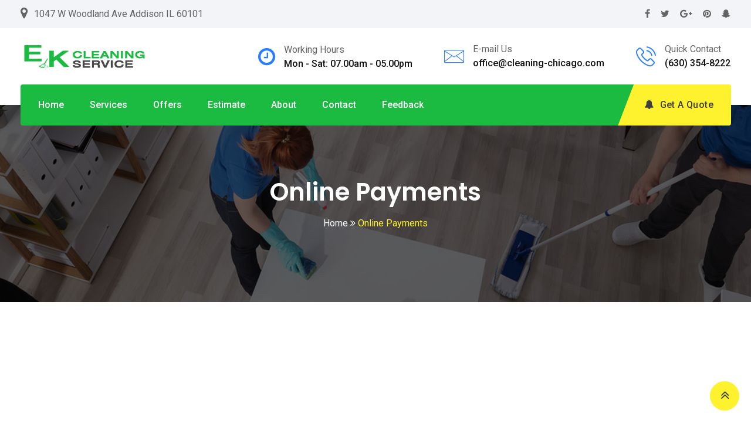

--- FILE ---
content_type: text/html; charset=UTF-8
request_url: https://maids-chicago.com/online_payments.html
body_size: 182122
content:
<!doctype html>
<html lang="en-US">
<head>
	<meta charset="UTF-8">
	<meta name="viewport" content="width=device-width, initial-scale=1.0">
	<link rel="profile" href="https://gmpg.org/xfn/11" />
					<script>document.documentElement.className = document.documentElement.className + ' yes-js js_active js'</script>
				<title>Online Payments &#8211; E&amp;K Cleaning Service Illinois Chicago</title>
<meta name='robots' content='max-image-preview:large' />
<noscript><style>#preloader{display:none;}</style></noscript><link rel='dns-prefetch' href='//fonts.googleapis.com' />
<link rel='dns-prefetch' href='//s.w.org' />
<link rel='preconnect' href='https://fonts.gstatic.com' crossorigin />
<link rel="alternate" type="application/rss+xml" title="E&amp;K Cleaning Service Illinois Chicago &raquo; Feed" href="https://maids-chicago.com/feed/" />
<link rel="alternate" type="application/rss+xml" title="E&amp;K Cleaning Service Illinois Chicago &raquo; Comments Feed" href="https://maids-chicago.com/comments/feed/" />
<script type="text/javascript">
window._wpemojiSettings = {"baseUrl":"https:\/\/s.w.org\/images\/core\/emoji\/13.1.0\/72x72\/","ext":".png","svgUrl":"https:\/\/s.w.org\/images\/core\/emoji\/13.1.0\/svg\/","svgExt":".svg","source":{"concatemoji":"https:\/\/maids-chicago.com\/wp-includes\/js\/wp-emoji-release.min.js?ver=5.9.12"}};
/*! This file is auto-generated */
!function(e,a,t){var n,r,o,i=a.createElement("canvas"),p=i.getContext&&i.getContext("2d");function s(e,t){var a=String.fromCharCode;p.clearRect(0,0,i.width,i.height),p.fillText(a.apply(this,e),0,0);e=i.toDataURL();return p.clearRect(0,0,i.width,i.height),p.fillText(a.apply(this,t),0,0),e===i.toDataURL()}function c(e){var t=a.createElement("script");t.src=e,t.defer=t.type="text/javascript",a.getElementsByTagName("head")[0].appendChild(t)}for(o=Array("flag","emoji"),t.supports={everything:!0,everythingExceptFlag:!0},r=0;r<o.length;r++)t.supports[o[r]]=function(e){if(!p||!p.fillText)return!1;switch(p.textBaseline="top",p.font="600 32px Arial",e){case"flag":return s([127987,65039,8205,9895,65039],[127987,65039,8203,9895,65039])?!1:!s([55356,56826,55356,56819],[55356,56826,8203,55356,56819])&&!s([55356,57332,56128,56423,56128,56418,56128,56421,56128,56430,56128,56423,56128,56447],[55356,57332,8203,56128,56423,8203,56128,56418,8203,56128,56421,8203,56128,56430,8203,56128,56423,8203,56128,56447]);case"emoji":return!s([10084,65039,8205,55357,56613],[10084,65039,8203,55357,56613])}return!1}(o[r]),t.supports.everything=t.supports.everything&&t.supports[o[r]],"flag"!==o[r]&&(t.supports.everythingExceptFlag=t.supports.everythingExceptFlag&&t.supports[o[r]]);t.supports.everythingExceptFlag=t.supports.everythingExceptFlag&&!t.supports.flag,t.DOMReady=!1,t.readyCallback=function(){t.DOMReady=!0},t.supports.everything||(n=function(){t.readyCallback()},a.addEventListener?(a.addEventListener("DOMContentLoaded",n,!1),e.addEventListener("load",n,!1)):(e.attachEvent("onload",n),a.attachEvent("onreadystatechange",function(){"complete"===a.readyState&&t.readyCallback()})),(n=t.source||{}).concatemoji?c(n.concatemoji):n.wpemoji&&n.twemoji&&(c(n.twemoji),c(n.wpemoji)))}(window,document,window._wpemojiSettings);
</script>
<style type="text/css">
img.wp-smiley,
img.emoji {
	display: inline !important;
	border: none !important;
	box-shadow: none !important;
	height: 1em !important;
	width: 1em !important;
	margin: 0 0.07em !important;
	vertical-align: -0.1em !important;
	background: none !important;
	padding: 0 !important;
}
</style>
	<link rel='stylesheet' id='layerslider-css'  href='https://maids-chicago.com/wp-content/plugins/LayerSlider/assets/static/layerslider/css/layerslider.css?ver=6.11.2' type='text/css' media='all' />
<link rel='stylesheet' id='wp-block-library-css'  href='https://maids-chicago.com/wp-includes/css/dist/block-library/style.min.css?ver=5.9.12' type='text/css' media='all' />
<style id='wp-block-library-theme-inline-css' type='text/css'>
.wp-block-audio figcaption{color:#555;font-size:13px;text-align:center}.is-dark-theme .wp-block-audio figcaption{color:hsla(0,0%,100%,.65)}.wp-block-code>code{font-family:Menlo,Consolas,monaco,monospace;color:#1e1e1e;padding:.8em 1em;border:1px solid #ddd;border-radius:4px}.wp-block-embed figcaption{color:#555;font-size:13px;text-align:center}.is-dark-theme .wp-block-embed figcaption{color:hsla(0,0%,100%,.65)}.blocks-gallery-caption{color:#555;font-size:13px;text-align:center}.is-dark-theme .blocks-gallery-caption{color:hsla(0,0%,100%,.65)}.wp-block-image figcaption{color:#555;font-size:13px;text-align:center}.is-dark-theme .wp-block-image figcaption{color:hsla(0,0%,100%,.65)}.wp-block-pullquote{border-top:4px solid;border-bottom:4px solid;margin-bottom:1.75em;color:currentColor}.wp-block-pullquote__citation,.wp-block-pullquote cite,.wp-block-pullquote footer{color:currentColor;text-transform:uppercase;font-size:.8125em;font-style:normal}.wp-block-quote{border-left:.25em solid;margin:0 0 1.75em;padding-left:1em}.wp-block-quote cite,.wp-block-quote footer{color:currentColor;font-size:.8125em;position:relative;font-style:normal}.wp-block-quote.has-text-align-right{border-left:none;border-right:.25em solid;padding-left:0;padding-right:1em}.wp-block-quote.has-text-align-center{border:none;padding-left:0}.wp-block-quote.is-large,.wp-block-quote.is-style-large,.wp-block-quote.is-style-plain{border:none}.wp-block-search .wp-block-search__label{font-weight:700}.wp-block-group:where(.has-background){padding:1.25em 2.375em}.wp-block-separator{border:none;border-bottom:2px solid;margin-left:auto;margin-right:auto;opacity:.4}.wp-block-separator:not(.is-style-wide):not(.is-style-dots){width:100px}.wp-block-separator.has-background:not(.is-style-dots){border-bottom:none;height:1px}.wp-block-separator.has-background:not(.is-style-wide):not(.is-style-dots){height:2px}.wp-block-table thead{border-bottom:3px solid}.wp-block-table tfoot{border-top:3px solid}.wp-block-table td,.wp-block-table th{padding:.5em;border:1px solid;word-break:normal}.wp-block-table figcaption{color:#555;font-size:13px;text-align:center}.is-dark-theme .wp-block-table figcaption{color:hsla(0,0%,100%,.65)}.wp-block-video figcaption{color:#555;font-size:13px;text-align:center}.is-dark-theme .wp-block-video figcaption{color:hsla(0,0%,100%,.65)}.wp-block-template-part.has-background{padding:1.25em 2.375em;margin-top:0;margin-bottom:0}
</style>
<link rel='stylesheet' id='wc-block-vendors-style-css'  href='https://maids-chicago.com/wp-content/plugins/woocommerce/packages/woocommerce-blocks/build/vendors-style.css?ver=4.4.3' type='text/css' media='all' />
<link rel='stylesheet' id='wc-block-style-css'  href='https://maids-chicago.com/wp-content/plugins/woocommerce/packages/woocommerce-blocks/build/style.css?ver=4.4.3' type='text/css' media='all' />
<style id='global-styles-inline-css' type='text/css'>
body{--wp--preset--color--black: #000000;--wp--preset--color--cyan-bluish-gray: #abb8c3;--wp--preset--color--white: #ffffff;--wp--preset--color--pale-pink: #f78da7;--wp--preset--color--vivid-red: #cf2e2e;--wp--preset--color--luminous-vivid-orange: #ff6900;--wp--preset--color--luminous-vivid-amber: #fcb900;--wp--preset--color--light-green-cyan: #7bdcb5;--wp--preset--color--vivid-green-cyan: #00d084;--wp--preset--color--pale-cyan-blue: #8ed1fc;--wp--preset--color--vivid-cyan-blue: #0693e3;--wp--preset--color--vivid-purple: #9b51e0;--wp--preset--color--clenix-button-dark-blue: #14287b;--wp--preset--color--clenix-button-light-blue: #287ff9;--wp--preset--color--clenix-button-light-yellow: #fef22e;--wp--preset--color--clenix-button-light-gray: #3e3e3e;--wp--preset--color--clenix-button-white: #ffffff;--wp--preset--gradient--vivid-cyan-blue-to-vivid-purple: linear-gradient(135deg,rgba(6,147,227,1) 0%,rgb(155,81,224) 100%);--wp--preset--gradient--light-green-cyan-to-vivid-green-cyan: linear-gradient(135deg,rgb(122,220,180) 0%,rgb(0,208,130) 100%);--wp--preset--gradient--luminous-vivid-amber-to-luminous-vivid-orange: linear-gradient(135deg,rgba(252,185,0,1) 0%,rgba(255,105,0,1) 100%);--wp--preset--gradient--luminous-vivid-orange-to-vivid-red: linear-gradient(135deg,rgba(255,105,0,1) 0%,rgb(207,46,46) 100%);--wp--preset--gradient--very-light-gray-to-cyan-bluish-gray: linear-gradient(135deg,rgb(238,238,238) 0%,rgb(169,184,195) 100%);--wp--preset--gradient--cool-to-warm-spectrum: linear-gradient(135deg,rgb(74,234,220) 0%,rgb(151,120,209) 20%,rgb(207,42,186) 40%,rgb(238,44,130) 60%,rgb(251,105,98) 80%,rgb(254,248,76) 100%);--wp--preset--gradient--blush-light-purple: linear-gradient(135deg,rgb(255,206,236) 0%,rgb(152,150,240) 100%);--wp--preset--gradient--blush-bordeaux: linear-gradient(135deg,rgb(254,205,165) 0%,rgb(254,45,45) 50%,rgb(107,0,62) 100%);--wp--preset--gradient--luminous-dusk: linear-gradient(135deg,rgb(255,203,112) 0%,rgb(199,81,192) 50%,rgb(65,88,208) 100%);--wp--preset--gradient--pale-ocean: linear-gradient(135deg,rgb(255,245,203) 0%,rgb(182,227,212) 50%,rgb(51,167,181) 100%);--wp--preset--gradient--electric-grass: linear-gradient(135deg,rgb(202,248,128) 0%,rgb(113,206,126) 100%);--wp--preset--gradient--midnight: linear-gradient(135deg,rgb(2,3,129) 0%,rgb(40,116,252) 100%);--wp--preset--duotone--dark-grayscale: url('#wp-duotone-dark-grayscale');--wp--preset--duotone--grayscale: url('#wp-duotone-grayscale');--wp--preset--duotone--purple-yellow: url('#wp-duotone-purple-yellow');--wp--preset--duotone--blue-red: url('#wp-duotone-blue-red');--wp--preset--duotone--midnight: url('#wp-duotone-midnight');--wp--preset--duotone--magenta-yellow: url('#wp-duotone-magenta-yellow');--wp--preset--duotone--purple-green: url('#wp-duotone-purple-green');--wp--preset--duotone--blue-orange: url('#wp-duotone-blue-orange');--wp--preset--font-size--small: 12px;--wp--preset--font-size--medium: 20px;--wp--preset--font-size--large: 36px;--wp--preset--font-size--x-large: 42px;--wp--preset--font-size--normal: 16px;--wp--preset--font-size--huge: 50px;}.has-black-color{color: var(--wp--preset--color--black) !important;}.has-cyan-bluish-gray-color{color: var(--wp--preset--color--cyan-bluish-gray) !important;}.has-white-color{color: var(--wp--preset--color--white) !important;}.has-pale-pink-color{color: var(--wp--preset--color--pale-pink) !important;}.has-vivid-red-color{color: var(--wp--preset--color--vivid-red) !important;}.has-luminous-vivid-orange-color{color: var(--wp--preset--color--luminous-vivid-orange) !important;}.has-luminous-vivid-amber-color{color: var(--wp--preset--color--luminous-vivid-amber) !important;}.has-light-green-cyan-color{color: var(--wp--preset--color--light-green-cyan) !important;}.has-vivid-green-cyan-color{color: var(--wp--preset--color--vivid-green-cyan) !important;}.has-pale-cyan-blue-color{color: var(--wp--preset--color--pale-cyan-blue) !important;}.has-vivid-cyan-blue-color{color: var(--wp--preset--color--vivid-cyan-blue) !important;}.has-vivid-purple-color{color: var(--wp--preset--color--vivid-purple) !important;}.has-black-background-color{background-color: var(--wp--preset--color--black) !important;}.has-cyan-bluish-gray-background-color{background-color: var(--wp--preset--color--cyan-bluish-gray) !important;}.has-white-background-color{background-color: var(--wp--preset--color--white) !important;}.has-pale-pink-background-color{background-color: var(--wp--preset--color--pale-pink) !important;}.has-vivid-red-background-color{background-color: var(--wp--preset--color--vivid-red) !important;}.has-luminous-vivid-orange-background-color{background-color: var(--wp--preset--color--luminous-vivid-orange) !important;}.has-luminous-vivid-amber-background-color{background-color: var(--wp--preset--color--luminous-vivid-amber) !important;}.has-light-green-cyan-background-color{background-color: var(--wp--preset--color--light-green-cyan) !important;}.has-vivid-green-cyan-background-color{background-color: var(--wp--preset--color--vivid-green-cyan) !important;}.has-pale-cyan-blue-background-color{background-color: var(--wp--preset--color--pale-cyan-blue) !important;}.has-vivid-cyan-blue-background-color{background-color: var(--wp--preset--color--vivid-cyan-blue) !important;}.has-vivid-purple-background-color{background-color: var(--wp--preset--color--vivid-purple) !important;}.has-black-border-color{border-color: var(--wp--preset--color--black) !important;}.has-cyan-bluish-gray-border-color{border-color: var(--wp--preset--color--cyan-bluish-gray) !important;}.has-white-border-color{border-color: var(--wp--preset--color--white) !important;}.has-pale-pink-border-color{border-color: var(--wp--preset--color--pale-pink) !important;}.has-vivid-red-border-color{border-color: var(--wp--preset--color--vivid-red) !important;}.has-luminous-vivid-orange-border-color{border-color: var(--wp--preset--color--luminous-vivid-orange) !important;}.has-luminous-vivid-amber-border-color{border-color: var(--wp--preset--color--luminous-vivid-amber) !important;}.has-light-green-cyan-border-color{border-color: var(--wp--preset--color--light-green-cyan) !important;}.has-vivid-green-cyan-border-color{border-color: var(--wp--preset--color--vivid-green-cyan) !important;}.has-pale-cyan-blue-border-color{border-color: var(--wp--preset--color--pale-cyan-blue) !important;}.has-vivid-cyan-blue-border-color{border-color: var(--wp--preset--color--vivid-cyan-blue) !important;}.has-vivid-purple-border-color{border-color: var(--wp--preset--color--vivid-purple) !important;}.has-vivid-cyan-blue-to-vivid-purple-gradient-background{background: var(--wp--preset--gradient--vivid-cyan-blue-to-vivid-purple) !important;}.has-light-green-cyan-to-vivid-green-cyan-gradient-background{background: var(--wp--preset--gradient--light-green-cyan-to-vivid-green-cyan) !important;}.has-luminous-vivid-amber-to-luminous-vivid-orange-gradient-background{background: var(--wp--preset--gradient--luminous-vivid-amber-to-luminous-vivid-orange) !important;}.has-luminous-vivid-orange-to-vivid-red-gradient-background{background: var(--wp--preset--gradient--luminous-vivid-orange-to-vivid-red) !important;}.has-very-light-gray-to-cyan-bluish-gray-gradient-background{background: var(--wp--preset--gradient--very-light-gray-to-cyan-bluish-gray) !important;}.has-cool-to-warm-spectrum-gradient-background{background: var(--wp--preset--gradient--cool-to-warm-spectrum) !important;}.has-blush-light-purple-gradient-background{background: var(--wp--preset--gradient--blush-light-purple) !important;}.has-blush-bordeaux-gradient-background{background: var(--wp--preset--gradient--blush-bordeaux) !important;}.has-luminous-dusk-gradient-background{background: var(--wp--preset--gradient--luminous-dusk) !important;}.has-pale-ocean-gradient-background{background: var(--wp--preset--gradient--pale-ocean) !important;}.has-electric-grass-gradient-background{background: var(--wp--preset--gradient--electric-grass) !important;}.has-midnight-gradient-background{background: var(--wp--preset--gradient--midnight) !important;}.has-small-font-size{font-size: var(--wp--preset--font-size--small) !important;}.has-medium-font-size{font-size: var(--wp--preset--font-size--medium) !important;}.has-large-font-size{font-size: var(--wp--preset--font-size--large) !important;}.has-x-large-font-size{font-size: var(--wp--preset--font-size--x-large) !important;}
</style>
<style id='extendify-gutenberg-patterns-and-templates-utilities-inline-css' type='text/css'>
.ext-absolute{position:absolute!important}.ext-relative{position:relative!important}.ext-top-base{top:var(--wp--style--block-gap,1.75rem)!important}.ext-top-lg{top:var(--extendify--spacing--large)!important}.ext--top-base{top:calc(var(--wp--style--block-gap, 1.75rem)*-1)!important}.ext--top-lg{top:calc(var(--extendify--spacing--large)*-1)!important}.ext-right-base{right:var(--wp--style--block-gap,1.75rem)!important}.ext-right-lg{right:var(--extendify--spacing--large)!important}.ext--right-base{right:calc(var(--wp--style--block-gap, 1.75rem)*-1)!important}.ext--right-lg{right:calc(var(--extendify--spacing--large)*-1)!important}.ext-bottom-base{bottom:var(--wp--style--block-gap,1.75rem)!important}.ext-bottom-lg{bottom:var(--extendify--spacing--large)!important}.ext--bottom-base{bottom:calc(var(--wp--style--block-gap, 1.75rem)*-1)!important}.ext--bottom-lg{bottom:calc(var(--extendify--spacing--large)*-1)!important}.ext-left-base{left:var(--wp--style--block-gap,1.75rem)!important}.ext-left-lg{left:var(--extendify--spacing--large)!important}.ext--left-base{left:calc(var(--wp--style--block-gap, 1.75rem)*-1)!important}.ext--left-lg{left:calc(var(--extendify--spacing--large)*-1)!important}.ext-order-1{order:1!important}.ext-order-2{order:2!important}.ext-col-auto{grid-column:auto!important}.ext-col-span-1{grid-column:span 1/span 1!important}.ext-col-span-2{grid-column:span 2/span 2!important}.ext-col-span-3{grid-column:span 3/span 3!important}.ext-col-span-4{grid-column:span 4/span 4!important}.ext-col-span-5{grid-column:span 5/span 5!important}.ext-col-span-6{grid-column:span 6/span 6!important}.ext-col-span-7{grid-column:span 7/span 7!important}.ext-col-span-8{grid-column:span 8/span 8!important}.ext-col-span-9{grid-column:span 9/span 9!important}.ext-col-span-10{grid-column:span 10/span 10!important}.ext-col-span-11{grid-column:span 11/span 11!important}.ext-col-span-12{grid-column:span 12/span 12!important}.ext-col-span-full{grid-column:1/-1!important}.ext-col-start-1{grid-column-start:1!important}.ext-col-start-2{grid-column-start:2!important}.ext-col-start-3{grid-column-start:3!important}.ext-col-start-4{grid-column-start:4!important}.ext-col-start-5{grid-column-start:5!important}.ext-col-start-6{grid-column-start:6!important}.ext-col-start-7{grid-column-start:7!important}.ext-col-start-8{grid-column-start:8!important}.ext-col-start-9{grid-column-start:9!important}.ext-col-start-10{grid-column-start:10!important}.ext-col-start-11{grid-column-start:11!important}.ext-col-start-12{grid-column-start:12!important}.ext-col-start-13{grid-column-start:13!important}.ext-col-start-auto{grid-column-start:auto!important}.ext-col-end-1{grid-column-end:1!important}.ext-col-end-2{grid-column-end:2!important}.ext-col-end-3{grid-column-end:3!important}.ext-col-end-4{grid-column-end:4!important}.ext-col-end-5{grid-column-end:5!important}.ext-col-end-6{grid-column-end:6!important}.ext-col-end-7{grid-column-end:7!important}.ext-col-end-8{grid-column-end:8!important}.ext-col-end-9{grid-column-end:9!important}.ext-col-end-10{grid-column-end:10!important}.ext-col-end-11{grid-column-end:11!important}.ext-col-end-12{grid-column-end:12!important}.ext-col-end-13{grid-column-end:13!important}.ext-col-end-auto{grid-column-end:auto!important}.ext-row-auto{grid-row:auto!important}.ext-row-span-1{grid-row:span 1/span 1!important}.ext-row-span-2{grid-row:span 2/span 2!important}.ext-row-span-3{grid-row:span 3/span 3!important}.ext-row-span-4{grid-row:span 4/span 4!important}.ext-row-span-5{grid-row:span 5/span 5!important}.ext-row-span-6{grid-row:span 6/span 6!important}.ext-row-span-full{grid-row:1/-1!important}.ext-row-start-1{grid-row-start:1!important}.ext-row-start-2{grid-row-start:2!important}.ext-row-start-3{grid-row-start:3!important}.ext-row-start-4{grid-row-start:4!important}.ext-row-start-5{grid-row-start:5!important}.ext-row-start-6{grid-row-start:6!important}.ext-row-start-7{grid-row-start:7!important}.ext-row-start-auto{grid-row-start:auto!important}.ext-row-end-1{grid-row-end:1!important}.ext-row-end-2{grid-row-end:2!important}.ext-row-end-3{grid-row-end:3!important}.ext-row-end-4{grid-row-end:4!important}.ext-row-end-5{grid-row-end:5!important}.ext-row-end-6{grid-row-end:6!important}.ext-row-end-7{grid-row-end:7!important}.ext-row-end-auto{grid-row-end:auto!important}.ext-m-0:not([style*=margin]){margin:0!important}.ext-m-auto:not([style*=margin]){margin:auto!important}.ext-m-base:not([style*=margin]){margin:var(--wp--style--block-gap,1.75rem)!important}.ext-m-lg:not([style*=margin]){margin:var(--extendify--spacing--large)!important}.ext--m-base:not([style*=margin]){margin:calc(var(--wp--style--block-gap, 1.75rem)*-1)!important}.ext--m-lg:not([style*=margin]){margin:calc(var(--extendify--spacing--large)*-1)!important}.ext-mx-0:not([style*=margin]){margin-left:0!important;margin-right:0!important}.ext-mx-auto:not([style*=margin]){margin-left:auto!important;margin-right:auto!important}.ext-mx-base:not([style*=margin]){margin-left:var(--wp--style--block-gap,1.75rem)!important;margin-right:var(--wp--style--block-gap,1.75rem)!important}.ext-mx-lg:not([style*=margin]){margin-left:var(--extendify--spacing--large)!important;margin-right:var(--extendify--spacing--large)!important}.ext--mx-base:not([style*=margin]){margin-left:calc(var(--wp--style--block-gap, 1.75rem)*-1)!important;margin-right:calc(var(--wp--style--block-gap, 1.75rem)*-1)!important}.ext--mx-lg:not([style*=margin]){margin-left:calc(var(--extendify--spacing--large)*-1)!important;margin-right:calc(var(--extendify--spacing--large)*-1)!important}.ext-my-0:not([style*=margin]){margin-bottom:0!important;margin-top:0!important}.ext-my-auto:not([style*=margin]){margin-bottom:auto!important;margin-top:auto!important}.ext-my-base:not([style*=margin]){margin-bottom:var(--wp--style--block-gap,1.75rem)!important;margin-top:var(--wp--style--block-gap,1.75rem)!important}.ext-my-lg:not([style*=margin]){margin-bottom:var(--extendify--spacing--large)!important;margin-top:var(--extendify--spacing--large)!important}.ext--my-base:not([style*=margin]){margin-bottom:calc(var(--wp--style--block-gap, 1.75rem)*-1)!important;margin-top:calc(var(--wp--style--block-gap, 1.75rem)*-1)!important}.ext--my-lg:not([style*=margin]){margin-bottom:calc(var(--extendify--spacing--large)*-1)!important;margin-top:calc(var(--extendify--spacing--large)*-1)!important}.ext-mt-0:not([style*=margin]){margin-top:0!important}.ext-mt-auto:not([style*=margin]){margin-top:auto!important}.ext-mt-base:not([style*=margin]){margin-top:var(--wp--style--block-gap,1.75rem)!important}.ext-mt-lg:not([style*=margin]){margin-top:var(--extendify--spacing--large)!important}.ext--mt-base:not([style*=margin]){margin-top:calc(var(--wp--style--block-gap, 1.75rem)*-1)!important}.ext--mt-lg:not([style*=margin]){margin-top:calc(var(--extendify--spacing--large)*-1)!important}.ext-mr-0:not([style*=margin]){margin-right:0!important}.ext-mr-auto:not([style*=margin]){margin-right:auto!important}.ext-mr-base:not([style*=margin]){margin-right:var(--wp--style--block-gap,1.75rem)!important}.ext-mr-lg:not([style*=margin]){margin-right:var(--extendify--spacing--large)!important}.ext--mr-base:not([style*=margin]){margin-right:calc(var(--wp--style--block-gap, 1.75rem)*-1)!important}.ext--mr-lg:not([style*=margin]){margin-right:calc(var(--extendify--spacing--large)*-1)!important}.ext-mb-0:not([style*=margin]){margin-bottom:0!important}.ext-mb-auto:not([style*=margin]){margin-bottom:auto!important}.ext-mb-base:not([style*=margin]){margin-bottom:var(--wp--style--block-gap,1.75rem)!important}.ext-mb-lg:not([style*=margin]){margin-bottom:var(--extendify--spacing--large)!important}.ext--mb-base:not([style*=margin]){margin-bottom:calc(var(--wp--style--block-gap, 1.75rem)*-1)!important}.ext--mb-lg:not([style*=margin]){margin-bottom:calc(var(--extendify--spacing--large)*-1)!important}.ext-ml-0:not([style*=margin]){margin-left:0!important}.ext-ml-auto:not([style*=margin]){margin-left:auto!important}.ext-ml-base:not([style*=margin]){margin-left:var(--wp--style--block-gap,1.75rem)!important}.ext-ml-lg:not([style*=margin]){margin-left:var(--extendify--spacing--large)!important}.ext--ml-base:not([style*=margin]){margin-left:calc(var(--wp--style--block-gap, 1.75rem)*-1)!important}.ext--ml-lg:not([style*=margin]){margin-left:calc(var(--extendify--spacing--large)*-1)!important}.ext-block{display:block!important}.ext-inline-block{display:inline-block!important}.ext-inline{display:inline!important}.ext-flex{display:flex!important}.ext-inline-flex{display:inline-flex!important}.ext-grid{display:grid!important}.ext-inline-grid{display:inline-grid!important}.ext-hidden{display:none!important}.ext-w-auto{width:auto!important}.ext-w-full{width:100%!important}.ext-max-w-full{max-width:100%!important}.ext-flex-1{flex:1 1 0%!important}.ext-flex-auto{flex:1 1 auto!important}.ext-flex-initial{flex:0 1 auto!important}.ext-flex-none{flex:none!important}.ext-flex-shrink-0{flex-shrink:0!important}.ext-flex-shrink{flex-shrink:1!important}.ext-flex-grow-0{flex-grow:0!important}.ext-flex-grow{flex-grow:1!important}.ext-list-none{list-style-type:none!important}.ext-grid-cols-1{grid-template-columns:repeat(1,minmax(0,1fr))!important}.ext-grid-cols-2{grid-template-columns:repeat(2,minmax(0,1fr))!important}.ext-grid-cols-3{grid-template-columns:repeat(3,minmax(0,1fr))!important}.ext-grid-cols-4{grid-template-columns:repeat(4,minmax(0,1fr))!important}.ext-grid-cols-5{grid-template-columns:repeat(5,minmax(0,1fr))!important}.ext-grid-cols-6{grid-template-columns:repeat(6,minmax(0,1fr))!important}.ext-grid-cols-7{grid-template-columns:repeat(7,minmax(0,1fr))!important}.ext-grid-cols-8{grid-template-columns:repeat(8,minmax(0,1fr))!important}.ext-grid-cols-9{grid-template-columns:repeat(9,minmax(0,1fr))!important}.ext-grid-cols-10{grid-template-columns:repeat(10,minmax(0,1fr))!important}.ext-grid-cols-11{grid-template-columns:repeat(11,minmax(0,1fr))!important}.ext-grid-cols-12{grid-template-columns:repeat(12,minmax(0,1fr))!important}.ext-grid-cols-none{grid-template-columns:none!important}.ext-grid-rows-1{grid-template-rows:repeat(1,minmax(0,1fr))!important}.ext-grid-rows-2{grid-template-rows:repeat(2,minmax(0,1fr))!important}.ext-grid-rows-3{grid-template-rows:repeat(3,minmax(0,1fr))!important}.ext-grid-rows-4{grid-template-rows:repeat(4,minmax(0,1fr))!important}.ext-grid-rows-5{grid-template-rows:repeat(5,minmax(0,1fr))!important}.ext-grid-rows-6{grid-template-rows:repeat(6,minmax(0,1fr))!important}.ext-grid-rows-none{grid-template-rows:none!important}.ext-flex-row{flex-direction:row!important}.ext-flex-row-reverse{flex-direction:row-reverse!important}.ext-flex-col{flex-direction:column!important}.ext-flex-col-reverse{flex-direction:column-reverse!important}.ext-flex-wrap{flex-wrap:wrap!important}.ext-flex-wrap-reverse{flex-wrap:wrap-reverse!important}.ext-flex-nowrap{flex-wrap:nowrap!important}.ext-items-start{align-items:flex-start!important}.ext-items-end{align-items:flex-end!important}.ext-items-center{align-items:center!important}.ext-items-baseline{align-items:baseline!important}.ext-items-stretch{align-items:stretch!important}.ext-justify-start{justify-content:flex-start!important}.ext-justify-end{justify-content:flex-end!important}.ext-justify-center{justify-content:center!important}.ext-justify-between{justify-content:space-between!important}.ext-justify-around{justify-content:space-around!important}.ext-justify-evenly{justify-content:space-evenly!important}.ext-justify-items-start{justify-items:start!important}.ext-justify-items-end{justify-items:end!important}.ext-justify-items-center{justify-items:center!important}.ext-justify-items-stretch{justify-items:stretch!important}.ext-gap-0{gap:0!important}.ext-gap-base{gap:var(--wp--style--block-gap,1.75rem)!important}.ext-gap-lg{gap:var(--extendify--spacing--large)!important}.ext-gap-x-0{-moz-column-gap:0!important;column-gap:0!important}.ext-gap-x-base{-moz-column-gap:var(--wp--style--block-gap,1.75rem)!important;column-gap:var(--wp--style--block-gap,1.75rem)!important}.ext-gap-x-lg{-moz-column-gap:var(--extendify--spacing--large)!important;column-gap:var(--extendify--spacing--large)!important}.ext-gap-y-0{row-gap:0!important}.ext-gap-y-base{row-gap:var(--wp--style--block-gap,1.75rem)!important}.ext-gap-y-lg{row-gap:var(--extendify--spacing--large)!important}.ext-justify-self-auto{justify-self:auto!important}.ext-justify-self-start{justify-self:start!important}.ext-justify-self-end{justify-self:end!important}.ext-justify-self-center{justify-self:center!important}.ext-justify-self-stretch{justify-self:stretch!important}.ext-rounded-none{border-radius:0!important}.ext-rounded-full{border-radius:9999px!important}.ext-rounded-t-none{border-top-left-radius:0!important;border-top-right-radius:0!important}.ext-rounded-t-full{border-top-left-radius:9999px!important;border-top-right-radius:9999px!important}.ext-rounded-r-none{border-bottom-right-radius:0!important;border-top-right-radius:0!important}.ext-rounded-r-full{border-bottom-right-radius:9999px!important;border-top-right-radius:9999px!important}.ext-rounded-b-none{border-bottom-left-radius:0!important;border-bottom-right-radius:0!important}.ext-rounded-b-full{border-bottom-left-radius:9999px!important;border-bottom-right-radius:9999px!important}.ext-rounded-l-none{border-bottom-left-radius:0!important;border-top-left-radius:0!important}.ext-rounded-l-full{border-bottom-left-radius:9999px!important;border-top-left-radius:9999px!important}.ext-rounded-tl-none{border-top-left-radius:0!important}.ext-rounded-tl-full{border-top-left-radius:9999px!important}.ext-rounded-tr-none{border-top-right-radius:0!important}.ext-rounded-tr-full{border-top-right-radius:9999px!important}.ext-rounded-br-none{border-bottom-right-radius:0!important}.ext-rounded-br-full{border-bottom-right-radius:9999px!important}.ext-rounded-bl-none{border-bottom-left-radius:0!important}.ext-rounded-bl-full{border-bottom-left-radius:9999px!important}.ext-border-0{border-width:0!important}.ext-border-t-0{border-top-width:0!important}.ext-border-r-0{border-right-width:0!important}.ext-border-b-0{border-bottom-width:0!important}.ext-border-l-0{border-left-width:0!important}.ext-p-0:not([style*=padding]){padding:0!important}.ext-p-base:not([style*=padding]){padding:var(--wp--style--block-gap,1.75rem)!important}.ext-p-lg:not([style*=padding]){padding:var(--extendify--spacing--large)!important}.ext-px-0:not([style*=padding]){padding-left:0!important;padding-right:0!important}.ext-px-base:not([style*=padding]){padding-left:var(--wp--style--block-gap,1.75rem)!important;padding-right:var(--wp--style--block-gap,1.75rem)!important}.ext-px-lg:not([style*=padding]){padding-left:var(--extendify--spacing--large)!important;padding-right:var(--extendify--spacing--large)!important}.ext-py-0:not([style*=padding]){padding-bottom:0!important;padding-top:0!important}.ext-py-base:not([style*=padding]){padding-bottom:var(--wp--style--block-gap,1.75rem)!important;padding-top:var(--wp--style--block-gap,1.75rem)!important}.ext-py-lg:not([style*=padding]){padding-bottom:var(--extendify--spacing--large)!important;padding-top:var(--extendify--spacing--large)!important}.ext-pt-0:not([style*=padding]){padding-top:0!important}.ext-pt-base:not([style*=padding]){padding-top:var(--wp--style--block-gap,1.75rem)!important}.ext-pt-lg:not([style*=padding]){padding-top:var(--extendify--spacing--large)!important}.ext-pr-0:not([style*=padding]){padding-right:0!important}.ext-pr-base:not([style*=padding]){padding-right:var(--wp--style--block-gap,1.75rem)!important}.ext-pr-lg:not([style*=padding]){padding-right:var(--extendify--spacing--large)!important}.ext-pb-0:not([style*=padding]){padding-bottom:0!important}.ext-pb-base:not([style*=padding]){padding-bottom:var(--wp--style--block-gap,1.75rem)!important}.ext-pb-lg:not([style*=padding]){padding-bottom:var(--extendify--spacing--large)!important}.ext-pl-0:not([style*=padding]){padding-left:0!important}.ext-pl-base:not([style*=padding]){padding-left:var(--wp--style--block-gap,1.75rem)!important}.ext-pl-lg:not([style*=padding]){padding-left:var(--extendify--spacing--large)!important}.ext-text-left{text-align:left!important}.ext-text-center{text-align:center!important}.ext-text-right{text-align:right!important}.ext-leading-none{line-height:1!important}.ext-leading-tight{line-height:1.25!important}.ext-leading-snug{line-height:1.375!important}.ext-leading-normal{line-height:1.5!important}.ext-leading-relaxed{line-height:1.625!important}.ext-leading-loose{line-height:2!important}.clip-path--rhombus img{-webkit-clip-path:polygon(15% 6%,80% 29%,84% 93%,23% 69%);clip-path:polygon(15% 6%,80% 29%,84% 93%,23% 69%)}.clip-path--diamond img{-webkit-clip-path:polygon(5% 29%,60% 2%,91% 64%,36% 89%);clip-path:polygon(5% 29%,60% 2%,91% 64%,36% 89%)}.clip-path--rhombus-alt img{-webkit-clip-path:polygon(14% 9%,85% 24%,91% 89%,19% 76%);clip-path:polygon(14% 9%,85% 24%,91% 89%,19% 76%)}.wp-block-columns[class*=fullwidth-cols]{margin-bottom:unset}.wp-block-column.editor\:pointer-events-none{margin-bottom:0!important;margin-top:0!important}.is-root-container.block-editor-block-list__layout>[data-align=full]:not(:first-of-type)>.wp-block-column.editor\:pointer-events-none,.is-root-container.block-editor-block-list__layout>[data-align=wide]>.wp-block-column.editor\:pointer-events-none{margin-top:calc(var(--wp--style--block-gap, 28px)*-1)!important}.ext .wp-block-columns .wp-block-column[style*=padding]{padding-left:0!important;padding-right:0!important}.ext .wp-block-columns+.wp-block-columns:not([class*=mt-]):not([class*=my-]):not([style*=margin]){margin-top:0!important}[class*=fullwidth-cols] .wp-block-column:first-child,[class*=fullwidth-cols] .wp-block-group:first-child{margin-top:0}[class*=fullwidth-cols] .wp-block-column:last-child,[class*=fullwidth-cols] .wp-block-group:last-child{margin-bottom:0}[class*=fullwidth-cols] .wp-block-column:first-child>*,[class*=fullwidth-cols] .wp-block-column>:first-child{margin-top:0}.ext .is-not-stacked-on-mobile .wp-block-column,[class*=fullwidth-cols] .wp-block-column>:last-child{margin-bottom:0}.wp-block-columns[class*=fullwidth-cols]:not(.is-not-stacked-on-mobile)>.wp-block-column:not(:last-child){margin-bottom:var(--wp--style--block-gap,1.75rem)}@media (min-width:782px){.wp-block-columns[class*=fullwidth-cols]:not(.is-not-stacked-on-mobile)>.wp-block-column:not(:last-child){margin-bottom:0}}.wp-block-columns[class*=fullwidth-cols].is-not-stacked-on-mobile>.wp-block-column{margin-bottom:0!important}@media (min-width:600px) and (max-width:781px){.wp-block-columns[class*=fullwidth-cols]:not(.is-not-stacked-on-mobile)>.wp-block-column:nth-child(2n){margin-left:var(--wp--style--block-gap,2em)}}@media (max-width:781px){.tablet\:fullwidth-cols.wp-block-columns:not(.is-not-stacked-on-mobile){flex-wrap:wrap}.tablet\:fullwidth-cols.wp-block-columns:not(.is-not-stacked-on-mobile)>.wp-block-column,.tablet\:fullwidth-cols.wp-block-columns:not(.is-not-stacked-on-mobile)>.wp-block-column:not([style*=margin]){margin-left:0!important}.tablet\:fullwidth-cols.wp-block-columns:not(.is-not-stacked-on-mobile)>.wp-block-column{flex-basis:100%!important}}@media (max-width:1079px){.desktop\:fullwidth-cols.wp-block-columns:not(.is-not-stacked-on-mobile){flex-wrap:wrap}.desktop\:fullwidth-cols.wp-block-columns:not(.is-not-stacked-on-mobile)>.wp-block-column,.desktop\:fullwidth-cols.wp-block-columns:not(.is-not-stacked-on-mobile)>.wp-block-column:not([style*=margin]){margin-left:0!important}.desktop\:fullwidth-cols.wp-block-columns:not(.is-not-stacked-on-mobile)>.wp-block-column{flex-basis:100%!important}.desktop\:fullwidth-cols.wp-block-columns:not(.is-not-stacked-on-mobile)>.wp-block-column:not(:last-child){margin-bottom:var(--wp--style--block-gap,1.75rem)!important}}.direction-rtl{direction:rtl}.direction-ltr{direction:ltr}.is-style-inline-list{padding-left:0!important}.is-style-inline-list li{list-style-type:none!important}@media (min-width:782px){.is-style-inline-list li{display:inline!important;margin-right:var(--wp--style--block-gap,1.75rem)!important}}@media (min-width:782px){.is-style-inline-list li:first-child{margin-left:0!important}}@media (min-width:782px){.is-style-inline-list li:last-child{margin-right:0!important}}.bring-to-front{position:relative;z-index:10}.text-stroke{-webkit-text-stroke-color:var(--wp--preset--color--background)}.text-stroke,.text-stroke--primary{-webkit-text-stroke-width:var(
        --wp--custom--typography--text-stroke-width,2px
    )}.text-stroke--primary{-webkit-text-stroke-color:var(--wp--preset--color--primary)}.text-stroke--secondary{-webkit-text-stroke-width:var(
        --wp--custom--typography--text-stroke-width,2px
    );-webkit-text-stroke-color:var(--wp--preset--color--secondary)}.editor\:no-caption .block-editor-rich-text__editable{display:none!important}.editor\:no-inserter .wp-block-column:not(.is-selected)>.block-list-appender,.editor\:no-inserter .wp-block-cover__inner-container>.block-list-appender,.editor\:no-inserter .wp-block-group__inner-container>.block-list-appender,.editor\:no-inserter>.block-list-appender{display:none}.editor\:no-resize .components-resizable-box__handle,.editor\:no-resize .components-resizable-box__handle:after,.editor\:no-resize .components-resizable-box__side-handle:before{display:none;pointer-events:none}.editor\:no-resize .components-resizable-box__container{display:block}.editor\:pointer-events-none{pointer-events:none}.is-style-angled{justify-content:flex-end}.ext .is-style-angled>[class*=_inner-container],.is-style-angled{align-items:center}.is-style-angled .wp-block-cover__image-background,.is-style-angled .wp-block-cover__video-background{-webkit-clip-path:polygon(0 0,30% 0,50% 100%,0 100%);clip-path:polygon(0 0,30% 0,50% 100%,0 100%);z-index:1}@media (min-width:782px){.is-style-angled .wp-block-cover__image-background,.is-style-angled .wp-block-cover__video-background{-webkit-clip-path:polygon(0 0,55% 0,65% 100%,0 100%);clip-path:polygon(0 0,55% 0,65% 100%,0 100%)}}.has-foreground-color{color:var(--wp--preset--color--foreground,#000)!important}.has-foreground-background-color{background-color:var(--wp--preset--color--foreground,#000)!important}.has-background-color{color:var(--wp--preset--color--background,#fff)!important}.has-background-background-color{background-color:var(--wp--preset--color--background,#fff)!important}.has-primary-color{color:var(--wp--preset--color--primary,#4b5563)!important}.has-primary-background-color{background-color:var(--wp--preset--color--primary,#4b5563)!important}.has-secondary-color{color:var(--wp--preset--color--secondary,#9ca3af)!important}.has-secondary-background-color{background-color:var(--wp--preset--color--secondary,#9ca3af)!important}.ext.has-text-color h1,.ext.has-text-color h2,.ext.has-text-color h3,.ext.has-text-color h4,.ext.has-text-color h5,.ext.has-text-color h6,.ext.has-text-color p{color:currentColor}.has-white-color{color:var(--wp--preset--color--white,#fff)!important}.has-black-color{color:var(--wp--preset--color--black,#000)!important}.has-ext-foreground-background-color{background-color:var(
        --wp--preset--color--foreground,var(--wp--preset--color--black,#000)
    )!important}.has-ext-primary-background-color{background-color:var(
        --wp--preset--color--primary,var(--wp--preset--color--cyan-bluish-gray,#000)
    )!important}.wp-block-button__link.has-black-background-color{border-color:var(--wp--preset--color--black,#000)}.wp-block-button__link.has-white-background-color{border-color:var(--wp--preset--color--white,#fff)}.has-ext-small-font-size{font-size:var(--wp--preset--font-size--ext-small)!important}.has-ext-medium-font-size{font-size:var(--wp--preset--font-size--ext-medium)!important}.has-ext-large-font-size{font-size:var(--wp--preset--font-size--ext-large)!important;line-height:1.2}.has-ext-x-large-font-size{font-size:var(--wp--preset--font-size--ext-x-large)!important;line-height:1}.has-ext-xx-large-font-size{font-size:var(--wp--preset--font-size--ext-xx-large)!important;line-height:1}.has-ext-x-large-font-size:not([style*=line-height]),.has-ext-xx-large-font-size:not([style*=line-height]){line-height:1.1}.ext .wp-block-group>*{margin-bottom:0;margin-top:0}.ext .wp-block-group>*+*{margin-bottom:0}.ext .wp-block-group>*+*,.ext h2{margin-top:var(--wp--style--block-gap,1.75rem)}.ext h2{margin-bottom:var(--wp--style--block-gap,1.75rem)}.has-ext-x-large-font-size+h3,.has-ext-x-large-font-size+p{margin-top:.5rem}.ext .wp-block-buttons>.wp-block-button.wp-block-button__width-25{min-width:12rem;width:calc(25% - var(--wp--style--block-gap, .5em)*.75)}.ext .ext-grid>[class*=_inner-container]{display:grid}.ext>[class*=_inner-container]>.ext-grid:not([class*=columns]),.ext>[class*=_inner-container]>.wp-block>.ext-grid:not([class*=columns]){display:initial!important}.ext .ext-grid-cols-1>[class*=_inner-container]{grid-template-columns:repeat(1,minmax(0,1fr))!important}.ext .ext-grid-cols-2>[class*=_inner-container]{grid-template-columns:repeat(2,minmax(0,1fr))!important}.ext .ext-grid-cols-3>[class*=_inner-container]{grid-template-columns:repeat(3,minmax(0,1fr))!important}.ext .ext-grid-cols-4>[class*=_inner-container]{grid-template-columns:repeat(4,minmax(0,1fr))!important}.ext .ext-grid-cols-5>[class*=_inner-container]{grid-template-columns:repeat(5,minmax(0,1fr))!important}.ext .ext-grid-cols-6>[class*=_inner-container]{grid-template-columns:repeat(6,minmax(0,1fr))!important}.ext .ext-grid-cols-7>[class*=_inner-container]{grid-template-columns:repeat(7,minmax(0,1fr))!important}.ext .ext-grid-cols-8>[class*=_inner-container]{grid-template-columns:repeat(8,minmax(0,1fr))!important}.ext .ext-grid-cols-9>[class*=_inner-container]{grid-template-columns:repeat(9,minmax(0,1fr))!important}.ext .ext-grid-cols-10>[class*=_inner-container]{grid-template-columns:repeat(10,minmax(0,1fr))!important}.ext .ext-grid-cols-11>[class*=_inner-container]{grid-template-columns:repeat(11,minmax(0,1fr))!important}.ext .ext-grid-cols-12>[class*=_inner-container]{grid-template-columns:repeat(12,minmax(0,1fr))!important}.ext .ext-grid-cols-13>[class*=_inner-container]{grid-template-columns:repeat(13,minmax(0,1fr))!important}.ext .ext-grid-cols-none>[class*=_inner-container]{grid-template-columns:none!important}.ext .ext-grid-rows-1>[class*=_inner-container]{grid-template-rows:repeat(1,minmax(0,1fr))!important}.ext .ext-grid-rows-2>[class*=_inner-container]{grid-template-rows:repeat(2,minmax(0,1fr))!important}.ext .ext-grid-rows-3>[class*=_inner-container]{grid-template-rows:repeat(3,minmax(0,1fr))!important}.ext .ext-grid-rows-4>[class*=_inner-container]{grid-template-rows:repeat(4,minmax(0,1fr))!important}.ext .ext-grid-rows-5>[class*=_inner-container]{grid-template-rows:repeat(5,minmax(0,1fr))!important}.ext .ext-grid-rows-6>[class*=_inner-container]{grid-template-rows:repeat(6,minmax(0,1fr))!important}.ext .ext-grid-rows-none>[class*=_inner-container]{grid-template-rows:none!important}.ext .ext-items-start>[class*=_inner-container]{align-items:flex-start!important}.ext .ext-items-end>[class*=_inner-container]{align-items:flex-end!important}.ext .ext-items-center>[class*=_inner-container]{align-items:center!important}.ext .ext-items-baseline>[class*=_inner-container]{align-items:baseline!important}.ext .ext-items-stretch>[class*=_inner-container]{align-items:stretch!important}.ext.wp-block-group>:last-child{margin-bottom:0}.ext .wp-block-group__inner-container{padding:0!important}.ext.has-background{padding-left:var(--wp--style--block-gap,1.75rem);padding-right:var(--wp--style--block-gap,1.75rem)}.ext [class*=inner-container]>.alignwide [class*=inner-container],.ext [class*=inner-container]>[data-align=wide] [class*=inner-container]{max-width:var(--responsive--alignwide-width,120rem)}.ext [class*=inner-container]>.alignwide [class*=inner-container]>*,.ext [class*=inner-container]>[data-align=wide] [class*=inner-container]>*{max-width:100%!important}.ext .wp-block-image{position:relative;text-align:center}.ext .wp-block-image img{display:inline-block;vertical-align:middle}body{--extendify--spacing--large:var(
        --wp--custom--spacing--large,clamp(2em,8vw,8em)
    );--wp--preset--font-size--ext-small:1rem;--wp--preset--font-size--ext-medium:1.125rem;--wp--preset--font-size--ext-large:clamp(1.65rem,3.5vw,2.15rem);--wp--preset--font-size--ext-x-large:clamp(3rem,6vw,4.75rem);--wp--preset--font-size--ext-xx-large:clamp(3.25rem,7.5vw,5.75rem);--wp--preset--color--black:#000;--wp--preset--color--white:#fff}.ext *{box-sizing:border-box}.block-editor-block-preview__content-iframe .ext [data-type="core/spacer"] .components-resizable-box__container{background:transparent!important}.block-editor-block-preview__content-iframe .ext [data-type="core/spacer"] .block-library-spacer__resize-container:before{display:none!important}.ext .wp-block-group__inner-container figure.wp-block-gallery.alignfull{margin-bottom:unset;margin-top:unset}.ext .alignwide{margin-left:auto!important;margin-right:auto!important}.is-root-container.block-editor-block-list__layout>[data-align=full]:not(:first-of-type)>.ext-my-0,.is-root-container.block-editor-block-list__layout>[data-align=wide]>.ext-my-0:not([style*=margin]){margin-top:calc(var(--wp--style--block-gap, 28px)*-1)!important}.block-editor-block-preview__content-iframe .preview\:min-h-50{min-height:50vw!important}.block-editor-block-preview__content-iframe .preview\:min-h-60{min-height:60vw!important}.block-editor-block-preview__content-iframe .preview\:min-h-70{min-height:70vw!important}.block-editor-block-preview__content-iframe .preview\:min-h-80{min-height:80vw!important}.block-editor-block-preview__content-iframe .preview\:min-h-100{min-height:100vw!important}.ext-mr-0.alignfull:not([style*=margin]):not([style*=margin]){margin-right:0!important}.ext-ml-0:not([style*=margin]):not([style*=margin]){margin-left:0!important}.is-root-container .wp-block[data-align=full]>.ext-mx-0:not([style*=margin]):not([style*=margin]){margin-left:calc(var(--wp--custom--spacing--outer, 0)*1)!important;margin-right:calc(var(--wp--custom--spacing--outer, 0)*1)!important;overflow:hidden;width:unset}@media (min-width:782px){.tablet\:ext-absolute{position:absolute!important}.tablet\:ext-relative{position:relative!important}.tablet\:ext-top-base{top:var(--wp--style--block-gap,1.75rem)!important}.tablet\:ext-top-lg{top:var(--extendify--spacing--large)!important}.tablet\:ext--top-base{top:calc(var(--wp--style--block-gap, 1.75rem)*-1)!important}.tablet\:ext--top-lg{top:calc(var(--extendify--spacing--large)*-1)!important}.tablet\:ext-right-base{right:var(--wp--style--block-gap,1.75rem)!important}.tablet\:ext-right-lg{right:var(--extendify--spacing--large)!important}.tablet\:ext--right-base{right:calc(var(--wp--style--block-gap, 1.75rem)*-1)!important}.tablet\:ext--right-lg{right:calc(var(--extendify--spacing--large)*-1)!important}.tablet\:ext-bottom-base{bottom:var(--wp--style--block-gap,1.75rem)!important}.tablet\:ext-bottom-lg{bottom:var(--extendify--spacing--large)!important}.tablet\:ext--bottom-base{bottom:calc(var(--wp--style--block-gap, 1.75rem)*-1)!important}.tablet\:ext--bottom-lg{bottom:calc(var(--extendify--spacing--large)*-1)!important}.tablet\:ext-left-base{left:var(--wp--style--block-gap,1.75rem)!important}.tablet\:ext-left-lg{left:var(--extendify--spacing--large)!important}.tablet\:ext--left-base{left:calc(var(--wp--style--block-gap, 1.75rem)*-1)!important}.tablet\:ext--left-lg{left:calc(var(--extendify--spacing--large)*-1)!important}.tablet\:ext-order-1{order:1!important}.tablet\:ext-order-2{order:2!important}.tablet\:ext-m-0:not([style*=margin]){margin:0!important}.tablet\:ext-m-auto:not([style*=margin]){margin:auto!important}.tablet\:ext-m-base:not([style*=margin]){margin:var(--wp--style--block-gap,1.75rem)!important}.tablet\:ext-m-lg:not([style*=margin]){margin:var(--extendify--spacing--large)!important}.tablet\:ext--m-base:not([style*=margin]){margin:calc(var(--wp--style--block-gap, 1.75rem)*-1)!important}.tablet\:ext--m-lg:not([style*=margin]){margin:calc(var(--extendify--spacing--large)*-1)!important}.tablet\:ext-mx-0:not([style*=margin]){margin-left:0!important;margin-right:0!important}.tablet\:ext-mx-auto:not([style*=margin]){margin-left:auto!important;margin-right:auto!important}.tablet\:ext-mx-base:not([style*=margin]){margin-left:var(--wp--style--block-gap,1.75rem)!important;margin-right:var(--wp--style--block-gap,1.75rem)!important}.tablet\:ext-mx-lg:not([style*=margin]){margin-left:var(--extendify--spacing--large)!important;margin-right:var(--extendify--spacing--large)!important}.tablet\:ext--mx-base:not([style*=margin]){margin-left:calc(var(--wp--style--block-gap, 1.75rem)*-1)!important;margin-right:calc(var(--wp--style--block-gap, 1.75rem)*-1)!important}.tablet\:ext--mx-lg:not([style*=margin]){margin-left:calc(var(--extendify--spacing--large)*-1)!important;margin-right:calc(var(--extendify--spacing--large)*-1)!important}.tablet\:ext-my-0:not([style*=margin]){margin-bottom:0!important;margin-top:0!important}.tablet\:ext-my-auto:not([style*=margin]){margin-bottom:auto!important;margin-top:auto!important}.tablet\:ext-my-base:not([style*=margin]){margin-bottom:var(--wp--style--block-gap,1.75rem)!important;margin-top:var(--wp--style--block-gap,1.75rem)!important}.tablet\:ext-my-lg:not([style*=margin]){margin-bottom:var(--extendify--spacing--large)!important;margin-top:var(--extendify--spacing--large)!important}.tablet\:ext--my-base:not([style*=margin]){margin-bottom:calc(var(--wp--style--block-gap, 1.75rem)*-1)!important;margin-top:calc(var(--wp--style--block-gap, 1.75rem)*-1)!important}.tablet\:ext--my-lg:not([style*=margin]){margin-bottom:calc(var(--extendify--spacing--large)*-1)!important;margin-top:calc(var(--extendify--spacing--large)*-1)!important}.tablet\:ext-mt-0:not([style*=margin]){margin-top:0!important}.tablet\:ext-mt-auto:not([style*=margin]){margin-top:auto!important}.tablet\:ext-mt-base:not([style*=margin]){margin-top:var(--wp--style--block-gap,1.75rem)!important}.tablet\:ext-mt-lg:not([style*=margin]){margin-top:var(--extendify--spacing--large)!important}.tablet\:ext--mt-base:not([style*=margin]){margin-top:calc(var(--wp--style--block-gap, 1.75rem)*-1)!important}.tablet\:ext--mt-lg:not([style*=margin]){margin-top:calc(var(--extendify--spacing--large)*-1)!important}.tablet\:ext-mr-0:not([style*=margin]){margin-right:0!important}.tablet\:ext-mr-auto:not([style*=margin]){margin-right:auto!important}.tablet\:ext-mr-base:not([style*=margin]){margin-right:var(--wp--style--block-gap,1.75rem)!important}.tablet\:ext-mr-lg:not([style*=margin]){margin-right:var(--extendify--spacing--large)!important}.tablet\:ext--mr-base:not([style*=margin]){margin-right:calc(var(--wp--style--block-gap, 1.75rem)*-1)!important}.tablet\:ext--mr-lg:not([style*=margin]){margin-right:calc(var(--extendify--spacing--large)*-1)!important}.tablet\:ext-mb-0:not([style*=margin]){margin-bottom:0!important}.tablet\:ext-mb-auto:not([style*=margin]){margin-bottom:auto!important}.tablet\:ext-mb-base:not([style*=margin]){margin-bottom:var(--wp--style--block-gap,1.75rem)!important}.tablet\:ext-mb-lg:not([style*=margin]){margin-bottom:var(--extendify--spacing--large)!important}.tablet\:ext--mb-base:not([style*=margin]){margin-bottom:calc(var(--wp--style--block-gap, 1.75rem)*-1)!important}.tablet\:ext--mb-lg:not([style*=margin]){margin-bottom:calc(var(--extendify--spacing--large)*-1)!important}.tablet\:ext-ml-0:not([style*=margin]){margin-left:0!important}.tablet\:ext-ml-auto:not([style*=margin]){margin-left:auto!important}.tablet\:ext-ml-base:not([style*=margin]){margin-left:var(--wp--style--block-gap,1.75rem)!important}.tablet\:ext-ml-lg:not([style*=margin]){margin-left:var(--extendify--spacing--large)!important}.tablet\:ext--ml-base:not([style*=margin]){margin-left:calc(var(--wp--style--block-gap, 1.75rem)*-1)!important}.tablet\:ext--ml-lg:not([style*=margin]){margin-left:calc(var(--extendify--spacing--large)*-1)!important}.tablet\:ext-block{display:block!important}.tablet\:ext-inline-block{display:inline-block!important}.tablet\:ext-inline{display:inline!important}.tablet\:ext-flex{display:flex!important}.tablet\:ext-inline-flex{display:inline-flex!important}.tablet\:ext-grid{display:grid!important}.tablet\:ext-inline-grid{display:inline-grid!important}.tablet\:ext-hidden{display:none!important}.tablet\:ext-w-auto{width:auto!important}.tablet\:ext-w-full{width:100%!important}.tablet\:ext-max-w-full{max-width:100%!important}.tablet\:ext-flex-1{flex:1 1 0%!important}.tablet\:ext-flex-auto{flex:1 1 auto!important}.tablet\:ext-flex-initial{flex:0 1 auto!important}.tablet\:ext-flex-none{flex:none!important}.tablet\:ext-flex-shrink-0{flex-shrink:0!important}.tablet\:ext-flex-shrink{flex-shrink:1!important}.tablet\:ext-flex-grow-0{flex-grow:0!important}.tablet\:ext-flex-grow{flex-grow:1!important}.tablet\:ext-list-none{list-style-type:none!important}.tablet\:ext-grid-cols-1{grid-template-columns:repeat(1,minmax(0,1fr))!important}.tablet\:ext-grid-cols-2{grid-template-columns:repeat(2,minmax(0,1fr))!important}.tablet\:ext-grid-cols-3{grid-template-columns:repeat(3,minmax(0,1fr))!important}.tablet\:ext-grid-cols-4{grid-template-columns:repeat(4,minmax(0,1fr))!important}.tablet\:ext-grid-cols-5{grid-template-columns:repeat(5,minmax(0,1fr))!important}.tablet\:ext-grid-cols-6{grid-template-columns:repeat(6,minmax(0,1fr))!important}.tablet\:ext-grid-cols-7{grid-template-columns:repeat(7,minmax(0,1fr))!important}.tablet\:ext-grid-cols-8{grid-template-columns:repeat(8,minmax(0,1fr))!important}.tablet\:ext-grid-cols-9{grid-template-columns:repeat(9,minmax(0,1fr))!important}.tablet\:ext-grid-cols-10{grid-template-columns:repeat(10,minmax(0,1fr))!important}.tablet\:ext-grid-cols-11{grid-template-columns:repeat(11,minmax(0,1fr))!important}.tablet\:ext-grid-cols-12{grid-template-columns:repeat(12,minmax(0,1fr))!important}.tablet\:ext-grid-cols-none{grid-template-columns:none!important}.tablet\:ext-flex-row{flex-direction:row!important}.tablet\:ext-flex-row-reverse{flex-direction:row-reverse!important}.tablet\:ext-flex-col{flex-direction:column!important}.tablet\:ext-flex-col-reverse{flex-direction:column-reverse!important}.tablet\:ext-flex-wrap{flex-wrap:wrap!important}.tablet\:ext-flex-wrap-reverse{flex-wrap:wrap-reverse!important}.tablet\:ext-flex-nowrap{flex-wrap:nowrap!important}.tablet\:ext-items-start{align-items:flex-start!important}.tablet\:ext-items-end{align-items:flex-end!important}.tablet\:ext-items-center{align-items:center!important}.tablet\:ext-items-baseline{align-items:baseline!important}.tablet\:ext-items-stretch{align-items:stretch!important}.tablet\:ext-justify-start{justify-content:flex-start!important}.tablet\:ext-justify-end{justify-content:flex-end!important}.tablet\:ext-justify-center{justify-content:center!important}.tablet\:ext-justify-between{justify-content:space-between!important}.tablet\:ext-justify-around{justify-content:space-around!important}.tablet\:ext-justify-evenly{justify-content:space-evenly!important}.tablet\:ext-justify-items-start{justify-items:start!important}.tablet\:ext-justify-items-end{justify-items:end!important}.tablet\:ext-justify-items-center{justify-items:center!important}.tablet\:ext-justify-items-stretch{justify-items:stretch!important}.tablet\:ext-justify-self-auto{justify-self:auto!important}.tablet\:ext-justify-self-start{justify-self:start!important}.tablet\:ext-justify-self-end{justify-self:end!important}.tablet\:ext-justify-self-center{justify-self:center!important}.tablet\:ext-justify-self-stretch{justify-self:stretch!important}.tablet\:ext-p-0:not([style*=padding]){padding:0!important}.tablet\:ext-p-base:not([style*=padding]){padding:var(--wp--style--block-gap,1.75rem)!important}.tablet\:ext-p-lg:not([style*=padding]){padding:var(--extendify--spacing--large)!important}.tablet\:ext-px-0:not([style*=padding]){padding-left:0!important;padding-right:0!important}.tablet\:ext-px-base:not([style*=padding]){padding-left:var(--wp--style--block-gap,1.75rem)!important;padding-right:var(--wp--style--block-gap,1.75rem)!important}.tablet\:ext-px-lg:not([style*=padding]){padding-left:var(--extendify--spacing--large)!important;padding-right:var(--extendify--spacing--large)!important}.tablet\:ext-py-0:not([style*=padding]){padding-bottom:0!important;padding-top:0!important}.tablet\:ext-py-base:not([style*=padding]){padding-bottom:var(--wp--style--block-gap,1.75rem)!important;padding-top:var(--wp--style--block-gap,1.75rem)!important}.tablet\:ext-py-lg:not([style*=padding]){padding-bottom:var(--extendify--spacing--large)!important;padding-top:var(--extendify--spacing--large)!important}.tablet\:ext-pt-0:not([style*=padding]){padding-top:0!important}.tablet\:ext-pt-base:not([style*=padding]){padding-top:var(--wp--style--block-gap,1.75rem)!important}.tablet\:ext-pt-lg:not([style*=padding]){padding-top:var(--extendify--spacing--large)!important}.tablet\:ext-pr-0:not([style*=padding]){padding-right:0!important}.tablet\:ext-pr-base:not([style*=padding]){padding-right:var(--wp--style--block-gap,1.75rem)!important}.tablet\:ext-pr-lg:not([style*=padding]){padding-right:var(--extendify--spacing--large)!important}.tablet\:ext-pb-0:not([style*=padding]){padding-bottom:0!important}.tablet\:ext-pb-base:not([style*=padding]){padding-bottom:var(--wp--style--block-gap,1.75rem)!important}.tablet\:ext-pb-lg:not([style*=padding]){padding-bottom:var(--extendify--spacing--large)!important}.tablet\:ext-pl-0:not([style*=padding]){padding-left:0!important}.tablet\:ext-pl-base:not([style*=padding]){padding-left:var(--wp--style--block-gap,1.75rem)!important}.tablet\:ext-pl-lg:not([style*=padding]){padding-left:var(--extendify--spacing--large)!important}.tablet\:ext-text-left{text-align:left!important}.tablet\:ext-text-center{text-align:center!important}.tablet\:ext-text-right{text-align:right!important}}@media (min-width:1080px){.desktop\:ext-absolute{position:absolute!important}.desktop\:ext-relative{position:relative!important}.desktop\:ext-top-base{top:var(--wp--style--block-gap,1.75rem)!important}.desktop\:ext-top-lg{top:var(--extendify--spacing--large)!important}.desktop\:ext--top-base{top:calc(var(--wp--style--block-gap, 1.75rem)*-1)!important}.desktop\:ext--top-lg{top:calc(var(--extendify--spacing--large)*-1)!important}.desktop\:ext-right-base{right:var(--wp--style--block-gap,1.75rem)!important}.desktop\:ext-right-lg{right:var(--extendify--spacing--large)!important}.desktop\:ext--right-base{right:calc(var(--wp--style--block-gap, 1.75rem)*-1)!important}.desktop\:ext--right-lg{right:calc(var(--extendify--spacing--large)*-1)!important}.desktop\:ext-bottom-base{bottom:var(--wp--style--block-gap,1.75rem)!important}.desktop\:ext-bottom-lg{bottom:var(--extendify--spacing--large)!important}.desktop\:ext--bottom-base{bottom:calc(var(--wp--style--block-gap, 1.75rem)*-1)!important}.desktop\:ext--bottom-lg{bottom:calc(var(--extendify--spacing--large)*-1)!important}.desktop\:ext-left-base{left:var(--wp--style--block-gap,1.75rem)!important}.desktop\:ext-left-lg{left:var(--extendify--spacing--large)!important}.desktop\:ext--left-base{left:calc(var(--wp--style--block-gap, 1.75rem)*-1)!important}.desktop\:ext--left-lg{left:calc(var(--extendify--spacing--large)*-1)!important}.desktop\:ext-order-1{order:1!important}.desktop\:ext-order-2{order:2!important}.desktop\:ext-m-0:not([style*=margin]){margin:0!important}.desktop\:ext-m-auto:not([style*=margin]){margin:auto!important}.desktop\:ext-m-base:not([style*=margin]){margin:var(--wp--style--block-gap,1.75rem)!important}.desktop\:ext-m-lg:not([style*=margin]){margin:var(--extendify--spacing--large)!important}.desktop\:ext--m-base:not([style*=margin]){margin:calc(var(--wp--style--block-gap, 1.75rem)*-1)!important}.desktop\:ext--m-lg:not([style*=margin]){margin:calc(var(--extendify--spacing--large)*-1)!important}.desktop\:ext-mx-0:not([style*=margin]){margin-left:0!important;margin-right:0!important}.desktop\:ext-mx-auto:not([style*=margin]){margin-left:auto!important;margin-right:auto!important}.desktop\:ext-mx-base:not([style*=margin]){margin-left:var(--wp--style--block-gap,1.75rem)!important;margin-right:var(--wp--style--block-gap,1.75rem)!important}.desktop\:ext-mx-lg:not([style*=margin]){margin-left:var(--extendify--spacing--large)!important;margin-right:var(--extendify--spacing--large)!important}.desktop\:ext--mx-base:not([style*=margin]){margin-left:calc(var(--wp--style--block-gap, 1.75rem)*-1)!important;margin-right:calc(var(--wp--style--block-gap, 1.75rem)*-1)!important}.desktop\:ext--mx-lg:not([style*=margin]){margin-left:calc(var(--extendify--spacing--large)*-1)!important;margin-right:calc(var(--extendify--spacing--large)*-1)!important}.desktop\:ext-my-0:not([style*=margin]){margin-bottom:0!important;margin-top:0!important}.desktop\:ext-my-auto:not([style*=margin]){margin-bottom:auto!important;margin-top:auto!important}.desktop\:ext-my-base:not([style*=margin]){margin-bottom:var(--wp--style--block-gap,1.75rem)!important;margin-top:var(--wp--style--block-gap,1.75rem)!important}.desktop\:ext-my-lg:not([style*=margin]){margin-bottom:var(--extendify--spacing--large)!important;margin-top:var(--extendify--spacing--large)!important}.desktop\:ext--my-base:not([style*=margin]){margin-bottom:calc(var(--wp--style--block-gap, 1.75rem)*-1)!important;margin-top:calc(var(--wp--style--block-gap, 1.75rem)*-1)!important}.desktop\:ext--my-lg:not([style*=margin]){margin-bottom:calc(var(--extendify--spacing--large)*-1)!important;margin-top:calc(var(--extendify--spacing--large)*-1)!important}.desktop\:ext-mt-0:not([style*=margin]){margin-top:0!important}.desktop\:ext-mt-auto:not([style*=margin]){margin-top:auto!important}.desktop\:ext-mt-base:not([style*=margin]){margin-top:var(--wp--style--block-gap,1.75rem)!important}.desktop\:ext-mt-lg:not([style*=margin]){margin-top:var(--extendify--spacing--large)!important}.desktop\:ext--mt-base:not([style*=margin]){margin-top:calc(var(--wp--style--block-gap, 1.75rem)*-1)!important}.desktop\:ext--mt-lg:not([style*=margin]){margin-top:calc(var(--extendify--spacing--large)*-1)!important}.desktop\:ext-mr-0:not([style*=margin]){margin-right:0!important}.desktop\:ext-mr-auto:not([style*=margin]){margin-right:auto!important}.desktop\:ext-mr-base:not([style*=margin]){margin-right:var(--wp--style--block-gap,1.75rem)!important}.desktop\:ext-mr-lg:not([style*=margin]){margin-right:var(--extendify--spacing--large)!important}.desktop\:ext--mr-base:not([style*=margin]){margin-right:calc(var(--wp--style--block-gap, 1.75rem)*-1)!important}.desktop\:ext--mr-lg:not([style*=margin]){margin-right:calc(var(--extendify--spacing--large)*-1)!important}.desktop\:ext-mb-0:not([style*=margin]){margin-bottom:0!important}.desktop\:ext-mb-auto:not([style*=margin]){margin-bottom:auto!important}.desktop\:ext-mb-base:not([style*=margin]){margin-bottom:var(--wp--style--block-gap,1.75rem)!important}.desktop\:ext-mb-lg:not([style*=margin]){margin-bottom:var(--extendify--spacing--large)!important}.desktop\:ext--mb-base:not([style*=margin]){margin-bottom:calc(var(--wp--style--block-gap, 1.75rem)*-1)!important}.desktop\:ext--mb-lg:not([style*=margin]){margin-bottom:calc(var(--extendify--spacing--large)*-1)!important}.desktop\:ext-ml-0:not([style*=margin]){margin-left:0!important}.desktop\:ext-ml-auto:not([style*=margin]){margin-left:auto!important}.desktop\:ext-ml-base:not([style*=margin]){margin-left:var(--wp--style--block-gap,1.75rem)!important}.desktop\:ext-ml-lg:not([style*=margin]){margin-left:var(--extendify--spacing--large)!important}.desktop\:ext--ml-base:not([style*=margin]){margin-left:calc(var(--wp--style--block-gap, 1.75rem)*-1)!important}.desktop\:ext--ml-lg:not([style*=margin]){margin-left:calc(var(--extendify--spacing--large)*-1)!important}.desktop\:ext-block{display:block!important}.desktop\:ext-inline-block{display:inline-block!important}.desktop\:ext-inline{display:inline!important}.desktop\:ext-flex{display:flex!important}.desktop\:ext-inline-flex{display:inline-flex!important}.desktop\:ext-grid{display:grid!important}.desktop\:ext-inline-grid{display:inline-grid!important}.desktop\:ext-hidden{display:none!important}.desktop\:ext-w-auto{width:auto!important}.desktop\:ext-w-full{width:100%!important}.desktop\:ext-max-w-full{max-width:100%!important}.desktop\:ext-flex-1{flex:1 1 0%!important}.desktop\:ext-flex-auto{flex:1 1 auto!important}.desktop\:ext-flex-initial{flex:0 1 auto!important}.desktop\:ext-flex-none{flex:none!important}.desktop\:ext-flex-shrink-0{flex-shrink:0!important}.desktop\:ext-flex-shrink{flex-shrink:1!important}.desktop\:ext-flex-grow-0{flex-grow:0!important}.desktop\:ext-flex-grow{flex-grow:1!important}.desktop\:ext-list-none{list-style-type:none!important}.desktop\:ext-grid-cols-1{grid-template-columns:repeat(1,minmax(0,1fr))!important}.desktop\:ext-grid-cols-2{grid-template-columns:repeat(2,minmax(0,1fr))!important}.desktop\:ext-grid-cols-3{grid-template-columns:repeat(3,minmax(0,1fr))!important}.desktop\:ext-grid-cols-4{grid-template-columns:repeat(4,minmax(0,1fr))!important}.desktop\:ext-grid-cols-5{grid-template-columns:repeat(5,minmax(0,1fr))!important}.desktop\:ext-grid-cols-6{grid-template-columns:repeat(6,minmax(0,1fr))!important}.desktop\:ext-grid-cols-7{grid-template-columns:repeat(7,minmax(0,1fr))!important}.desktop\:ext-grid-cols-8{grid-template-columns:repeat(8,minmax(0,1fr))!important}.desktop\:ext-grid-cols-9{grid-template-columns:repeat(9,minmax(0,1fr))!important}.desktop\:ext-grid-cols-10{grid-template-columns:repeat(10,minmax(0,1fr))!important}.desktop\:ext-grid-cols-11{grid-template-columns:repeat(11,minmax(0,1fr))!important}.desktop\:ext-grid-cols-12{grid-template-columns:repeat(12,minmax(0,1fr))!important}.desktop\:ext-grid-cols-none{grid-template-columns:none!important}.desktop\:ext-flex-row{flex-direction:row!important}.desktop\:ext-flex-row-reverse{flex-direction:row-reverse!important}.desktop\:ext-flex-col{flex-direction:column!important}.desktop\:ext-flex-col-reverse{flex-direction:column-reverse!important}.desktop\:ext-flex-wrap{flex-wrap:wrap!important}.desktop\:ext-flex-wrap-reverse{flex-wrap:wrap-reverse!important}.desktop\:ext-flex-nowrap{flex-wrap:nowrap!important}.desktop\:ext-items-start{align-items:flex-start!important}.desktop\:ext-items-end{align-items:flex-end!important}.desktop\:ext-items-center{align-items:center!important}.desktop\:ext-items-baseline{align-items:baseline!important}.desktop\:ext-items-stretch{align-items:stretch!important}.desktop\:ext-justify-start{justify-content:flex-start!important}.desktop\:ext-justify-end{justify-content:flex-end!important}.desktop\:ext-justify-center{justify-content:center!important}.desktop\:ext-justify-between{justify-content:space-between!important}.desktop\:ext-justify-around{justify-content:space-around!important}.desktop\:ext-justify-evenly{justify-content:space-evenly!important}.desktop\:ext-justify-items-start{justify-items:start!important}.desktop\:ext-justify-items-end{justify-items:end!important}.desktop\:ext-justify-items-center{justify-items:center!important}.desktop\:ext-justify-items-stretch{justify-items:stretch!important}.desktop\:ext-justify-self-auto{justify-self:auto!important}.desktop\:ext-justify-self-start{justify-self:start!important}.desktop\:ext-justify-self-end{justify-self:end!important}.desktop\:ext-justify-self-center{justify-self:center!important}.desktop\:ext-justify-self-stretch{justify-self:stretch!important}.desktop\:ext-p-0:not([style*=padding]){padding:0!important}.desktop\:ext-p-base:not([style*=padding]){padding:var(--wp--style--block-gap,1.75rem)!important}.desktop\:ext-p-lg:not([style*=padding]){padding:var(--extendify--spacing--large)!important}.desktop\:ext-px-0:not([style*=padding]){padding-left:0!important;padding-right:0!important}.desktop\:ext-px-base:not([style*=padding]){padding-left:var(--wp--style--block-gap,1.75rem)!important;padding-right:var(--wp--style--block-gap,1.75rem)!important}.desktop\:ext-px-lg:not([style*=padding]){padding-left:var(--extendify--spacing--large)!important;padding-right:var(--extendify--spacing--large)!important}.desktop\:ext-py-0:not([style*=padding]){padding-bottom:0!important;padding-top:0!important}.desktop\:ext-py-base:not([style*=padding]){padding-bottom:var(--wp--style--block-gap,1.75rem)!important;padding-top:var(--wp--style--block-gap,1.75rem)!important}.desktop\:ext-py-lg:not([style*=padding]){padding-bottom:var(--extendify--spacing--large)!important;padding-top:var(--extendify--spacing--large)!important}.desktop\:ext-pt-0:not([style*=padding]){padding-top:0!important}.desktop\:ext-pt-base:not([style*=padding]){padding-top:var(--wp--style--block-gap,1.75rem)!important}.desktop\:ext-pt-lg:not([style*=padding]){padding-top:var(--extendify--spacing--large)!important}.desktop\:ext-pr-0:not([style*=padding]){padding-right:0!important}.desktop\:ext-pr-base:not([style*=padding]){padding-right:var(--wp--style--block-gap,1.75rem)!important}.desktop\:ext-pr-lg:not([style*=padding]){padding-right:var(--extendify--spacing--large)!important}.desktop\:ext-pb-0:not([style*=padding]){padding-bottom:0!important}.desktop\:ext-pb-base:not([style*=padding]){padding-bottom:var(--wp--style--block-gap,1.75rem)!important}.desktop\:ext-pb-lg:not([style*=padding]){padding-bottom:var(--extendify--spacing--large)!important}.desktop\:ext-pl-0:not([style*=padding]){padding-left:0!important}.desktop\:ext-pl-base:not([style*=padding]){padding-left:var(--wp--style--block-gap,1.75rem)!important}.desktop\:ext-pl-lg:not([style*=padding]){padding-left:var(--extendify--spacing--large)!important}.desktop\:ext-text-left{text-align:left!important}.desktop\:ext-text-center{text-align:center!important}.desktop\:ext-text-right{text-align:right!important}}

</style>
<link rel='stylesheet' id='contact-form-7-css'  href='https://maids-chicago.com/wp-content/plugins/contact-form-7/includes/css/styles.css?ver=5.5.6' type='text/css' media='all' />
<link rel='stylesheet' id='woocommerce-layout-css'  href='https://maids-chicago.com/wp-content/plugins/woocommerce/assets/css/woocommerce-layout.css?ver=5.1.0' type='text/css' media='all' />
<link rel='stylesheet' id='woocommerce-smallscreen-css'  href='https://maids-chicago.com/wp-content/plugins/woocommerce/assets/css/woocommerce-smallscreen.css?ver=5.1.0' type='text/css' media='only screen and (max-width: 767px)' />
<link rel='stylesheet' id='woocommerce-general-css'  href='https://maids-chicago.com/wp-content/plugins/woocommerce/assets/css/woocommerce.css?ver=5.1.0' type='text/css' media='all' />
<style id='woocommerce-inline-inline-css' type='text/css'>
.woocommerce form .form-row .required { visibility: visible; }
</style>
<link rel='stylesheet' id='rtwpvg-slider-css'  href='https://maids-chicago.com/wp-content/plugins/woo-product-variation-gallery-pro/assets/css/slick.min.css?ver=1.8.1' type='text/css' media='all' />
<link rel='stylesheet' id='dashicons-css'  href='https://maids-chicago.com/wp-includes/css/dashicons.min.css?ver=5.9.12' type='text/css' media='all' />
<style id='dashicons-inline-css' type='text/css'>
[data-font="Dashicons"]:before {font-family: 'Dashicons' !important;content: attr(data-icon) !important;speak: none !important;font-weight: normal !important;font-variant: normal !important;text-transform: none !important;line-height: 1 !important;font-style: normal !important;-webkit-font-smoothing: antialiased !important;-moz-osx-font-smoothing: grayscale !important;}
</style>
<link rel='stylesheet' id='rtwpvg-css'  href='https://maids-chicago.com/wp-content/plugins/woo-product-variation-gallery-pro/assets/css/rtwpvg.min.css?ver=1769585664' type='text/css' media='all' />
<style id='rtwpvg-inline-css' type='text/css'>
        
            :root {
                --rtwpvg-thumbnail-gap: 8px;
                --rtwpvg-gallery-margin-bottom: 50px;
            }

            /* Large Screen / Default Width */
            .rtwpvg-images {
                max-width: 48%;
            }

            /* style */
                        .rtwpvg-wrapper .rtwpvg-slider-wrapper .rtwpvg-slider-prev-arrow,
            .rtwpvg-wrapper .rtwpvg-slider-wrapper .rtwpvg-slider-next-arrow,
            .rtwpvg-wrapper .rtwpvg-thumbnail-wrapper .rtwpvg-thumbnail-prev-arrow,
            .rtwpvg-wrapper .rtwpvg-thumbnail-wrapper .rtwpvg-thumbnail-next-arrow {
             background: #287ff9;
             color: #ffffff;
                        }

                                    .rtwpvg-wrapper .rtwpvg-slider-wrapper .rtwpvg-slider-next-arrow:hover,
            .rtwpvg-wrapper .rtwpvg-slider-wrapper .rtwpvg-slider-prev-arrow:hover,
            .rtwpvg-wrapper .rtwpvg-thumbnail-wrapper .rtwpvg-thumbnail-slider .rtwpvg-thumbnail-prev-arrow:hover,
            .rtwpvg-wrapper .rtwpvg-thumbnail-wrapper .rtwpvg-thumbnail-slider .rtwpvg-thumbnail-next-arrow:hover {
             background: rgba(40,127,249,0.8);
             color: #ffffff;
                        }

                        /* MD, Desktops */
            
            /* SM Devices, Tablets */
            
            /* XSM Devices, Phones */
                        @media only screen and (max-width: 480px) {
                .rtwpvg-images {
                    width: 480px;
                    max-width: 100% !important;
                }
            }

                    
        
</style>
<link rel='stylesheet' id='jquery-colorbox-css'  href='https://maids-chicago.com/wp-content/plugins/yith-woocommerce-compare/assets/css/colorbox.css?ver=1.4.21' type='text/css' media='all' />
<link rel='stylesheet' id='elementor-icons-css'  href='https://maids-chicago.com/wp-content/plugins/elementor/assets/lib/eicons/css/elementor-icons.min.css?ver=5.13.0' type='text/css' media='all' />
<link rel='stylesheet' id='elementor-frontend-legacy-css'  href='https://maids-chicago.com/wp-content/uploads/elementor/css/custom-frontend-legacy.min.css?ver=3.5.1' type='text/css' media='all' />
<link rel='stylesheet' id='elementor-frontend-css'  href='https://maids-chicago.com/wp-content/uploads/elementor/css/custom-frontend.min.css?ver=1647993804' type='text/css' media='all' />
<link rel='stylesheet' id='elementor-post-3653-css'  href='https://maids-chicago.com/wp-content/uploads/elementor/css/post-3653.css?ver=1647993804' type='text/css' media='all' />
<link rel='stylesheet' id='elementor-pro-css'  href='https://maids-chicago.com/wp-content/uploads/elementor/css/custom-pro-frontend.min.css?ver=1647993804' type='text/css' media='all' />
<link rel='stylesheet' id='elementor-global-css'  href='https://maids-chicago.com/wp-content/uploads/elementor/css/global.css?ver=1648153797' type='text/css' media='all' />
<link rel='stylesheet' id='elementor-post-3967-css'  href='https://maids-chicago.com/wp-content/uploads/elementor/css/post-3967.css?ver=1648785970' type='text/css' media='all' />
<link rel='stylesheet' id='clenix-gfonts-css'  href='//fonts.googleapis.com/css?family=Poppins%3A300%2C400%2C500%2C600%2C700%7CRoboto%3A300%2C400%2C500%2C700%2C900&#038;ver=1.4.4' type='text/css' media='all' />
<link rel='stylesheet' id='bootstrap-css'  href='https://maids-chicago.com/wp-content/themes/clenix/assets/css/bootstrap.min.css?ver=1.4.4' type='text/css' media='all' />
<link rel='stylesheet' id='flaticon-clenix-css'  href='https://maids-chicago.com/wp-content/themes/clenix/assets/fonts/flaticon-clenix/flaticon.css?ver=1.4.4' type='text/css' media='all' />
<link rel='stylesheet' id='nivo-slider-css'  href='https://maids-chicago.com/wp-content/themes/clenix/assets/css/nivo-slider.min.css?ver=1.4.4' type='text/css' media='all' />
<link rel='stylesheet' id='magnific-popup-css'  href='https://maids-chicago.com/wp-content/themes/clenix/assets/css/magnific-popup.css?ver=1.4.4' type='text/css' media='all' />
<link rel='stylesheet' id='font-awesome-css'  href='https://maids-chicago.com/wp-content/themes/clenix/assets/css/font-awesome.min.css?ver=1.4.4' type='text/css' media='all' />
<style id='font-awesome-inline-css' type='text/css'>
[data-font="FontAwesome"]:before {font-family: 'FontAwesome' !important;content: attr(data-icon) !important;speak: none !important;font-weight: normal !important;font-variant: normal !important;text-transform: none !important;line-height: 1 !important;font-style: normal !important;-webkit-font-smoothing: antialiased !important;-moz-osx-font-smoothing: grayscale !important;}
</style>
<link rel='stylesheet' id='animate-css'  href='https://maids-chicago.com/wp-content/themes/clenix/assets/css/animate.min.css?ver=1.4.4' type='text/css' media='all' />
<link rel='stylesheet' id='select2-css'  href='https://maids-chicago.com/wp-content/plugins/woocommerce/assets/css/select2.css?ver=5.1.0' type='text/css' media='all' />
<link rel='stylesheet' id='meanmenu-css'  href='https://maids-chicago.com/wp-content/themes/clenix/assets/css/meanmenu.css?ver=1.4.4' type='text/css' media='all' />
<link rel='stylesheet' id='clenix-default-css'  href='https://maids-chicago.com/wp-content/themes/clenix/assets/css/default.css?ver=1.4.4' type='text/css' media='all' />
<link rel='stylesheet' id='clenix-elementor-css'  href='https://maids-chicago.com/wp-content/themes/clenix/assets/css/elementor.css?ver=1.4.4' type='text/css' media='all' />
<link rel='stylesheet' id='clenix-style-css'  href='https://maids-chicago.com/wp-content/themes/clenix/assets/css/style.css?ver=1.4.4' type='text/css' media='all' />
<style id='clenix-style-inline-css' type='text/css'>
	.entry-banner {
					background: url(https://maids-chicago.com/wp-content/themes/clenix/assets/img/banner.jpg) no-repeat scroll center center / cover;
			}
	.content-area {
		padding-top: 120px; 
		padding-bottom: 120px;
	}
	#page {
		background-image: url(  );
		background-color: #FFFFFF;
	}
	.single-clenix_team #page {
		background-image: none;
		background-color: transparent;
	}
	.single-clenix_team .site-main {
		background-image: url(  );
		background-color: #FFFFFF;
	}
	
	.error-page-area {		 
		background-color: #ffffff;
	}
	.error-page-area .error-page-content {		 
		background: url(https://maids-chicago.com/wp-content/themes/clenix/assets/img/404-bg.png) no-repeat scroll center center / cover;
	}
	

	
	
</style>
<link rel='stylesheet' id='rt-canvas-menu-css'  href='https://maids-chicago.com/wp-content/themes/clenix/assets/css/rt-canvas-menu.css?ver=1.4.4' type='text/css' media='all' />
<link rel='stylesheet' id='timepicker-css-css'  href='https://maids-chicago.com/wp-content/themes/clenix/assets/css/jquery.timepicker.min.css?ver=1.4.4' type='text/css' media='all' />
<link rel='stylesheet' id='swiper-slider-css'  href='https://maids-chicago.com/wp-content/themes/clenix/assets/css/swiper.min.css?ver=1.4.4' type='text/css' media='all' />
<link rel='stylesheet' id='cf7cf-style-css'  href='https://maids-chicago.com/wp-content/plugins/cf7-conditional-fields/style.css?ver=2.1.2' type='text/css' media='all' />
<link rel="preload" as="style" href="https://fonts.googleapis.com/css?family=Roboto:500,400%7CPoppins:600&#038;display=swap&#038;ver=1617107281" /><link rel="stylesheet" href="https://fonts.googleapis.com/css?family=Roboto:500,400%7CPoppins:600&#038;display=swap&#038;ver=1617107281" media="print" onload="this.media='all'"><noscript><link rel="stylesheet" href="https://fonts.googleapis.com/css?family=Roboto:500,400%7CPoppins:600&#038;display=swap&#038;ver=1617107281" /></noscript><style id='clenix-dynamic-inline-css' type='text/css'>
@media ( min-width:1200px ) { .container {  max-width: 1240px; } } .primary-color { color: #1abb40; } .secondary-color { color: #287ff9; } body { color: #646464; } .topbar-style-1 .header-top-bar { background-color: #1abb40; color: #ffffff; } .topbar-style-1 .header-top-bar a { color: #ffffff; } .topbar-style-1 .header-top-bar .tophead-right i, .topbar-style-1 .header-top-bar .tophead-left i:before { color: #ffffff; } .topbar-style-1.trheader .header-top-bar { color: #ffffff; } .topbar-style-1.trheader .header-top-bar a { color: #ffffff; } .topbar-style-1.trheader .header-top-bar .tophead-right i, .topbar-style-1.trheader .header-top-bar .tophead-left i:before { color: #ffffff; } .topbar-style-2 .header-top-bar { background-color: #f3f4f7; color: #646464; } .topbar-style-2 .header-top-bar a { color: #646464; } .topbar-style-2 .header-top-bar .tophead-right i, .topbar-style-2 .header-top-bar .tophead-left i:before { color: #646464; } .topbar-style-2 .header-top-bar .tophead-right a:hover i, .topbar-style-2 .header-top-bar .tophead-left a:hover i:before { color: #287ff9; } .topbar-style-2.trheader .header-top-bar, .topbar-style-2.trheader .header-top-bar a { color: #ffffff; } .topbar-style-2.trheader .header-top-bar .tophead-right i, .topbar-style-2.trheader .header-top-bar .tophead-left i:before { color: #ffffff; } .topbar-style-1 .header-top-bar .tophead-right .button-btn:hover { background-color: #287ff9; } .site-header .main-navigation nav ul li a { font-family: Roboto, sans-serif; font-size : 16px; font-weight : 500; line-height : 22px; color: #111111; text-transform : capitalize; font-style: normal; } .site-header .main-navigation ul.menu > li > a:hover, .site-header .main-navigation ul.menu > li.current-menu-item > a, .site-header .main-navigation ul.menu > li.current > a { color: #474747; } .header-style-1 .site-header .rt-sticky-menu .main-navigation nav > ul > li > a, .header-style-3 .site-header .rt-sticky-menu .main-navigation nav > ul > li > a { color: #111111; } .header-style-1 .site-header .rt-sticky-menu .main-navigation nav > ul > li > a:hover, .header-style-3 .site-header .rt-sticky-menu .main-navigation nav > ul > li > a:hover { color: #474747; } .site-header .main-navigation nav ul li a.active { color: #474747; } .trheader .site-header .main-navigation nav > ul > li > a, .trheader .site-header .main-navigation .menu > li > a { color: #ffffff; } .header-style-3.trheader .site-header .main-navigation nav > ul > li > a:hover, .header-style-3.trheader .site-header .main-navigation nav > ul > li.current-menu-item > a:hover, .header-style-3.trheader .site-header .main-navigation nav > ul > li a.active, .header-style-3.trheader .site-header .main-navigation nav > ul > li.current > a, .header-style-1 .site-header .main-navigation ul.menu > li.current > a:hover, .header-style-1 .site-header .main-navigation ul.menu > li.current-menu-item > a:hover, .header-style-1 .site-header .main-navigation ul li a.active, .header-style-1 .site-header .main-navigation ul.menu > li.current-menu-item > a, .header-style-1 .site-header .main-navigation ul.menu > li.current > a { color: #474747; } .trheader.non-stick .site-header .main-navigation ul.menu > li > a, .trheader.non-stick .site-header .search-box .search-button i, .trheader.non-stick .header-icon-seperator, .trheader.non-stick .header-icon-area .cart-icon-area > a, .trheader.non-stick .additional-menu-area a.side-menu-trigger { color: #ffffff; } .site-header .main-navigation nav > ul > li > a:after, .menu-full-wrap .header-button .ghost-btn:hover { background-color: #1abb40; } .header-search, body .rt-cover { background-color: rgba(40, 127, 249, 0.9); } .additional-menu-area .sidenav .closebtn { background-color: #287ff9; } .site-header .main-navigation ul li ul li { background-color: #ffffff; } .site-header .main-navigation ul li ul li:hover { background-color: #ffffff; } .site-header .main-navigation ul li ul li a { font-family: Roboto, sans-serif; font-size : 14px; font-weight : 500; line-height : 22px; color: #111111; text-transform : inherit; font-style: normal; } .site-header .main-navigation ul li.mega-menu ul.sub-menu li a:hover, .site-header .main-navigation ul.menu li ul.sub-menu li a:hover, .site-header .main-navigation ul li ul li:hover > a { color: #287ff9; } .rt-sticky-menu-wrapper { border-color: #1abb40} .site-header .main-navigation ul > li > ul { border-color: #287ff9} .site-header .main-navigation ul li.mega-menu > ul.sub-menu { background-color: #ffffff} .site-header .main-navigation ul li.mega-menu ul.sub-menu li a { color: #111111} .site-header .main-navigation ul li.mega-menu > ul.sub-menu li:before { color: #1abb40; } .mean-container a.meanmenu-reveal, .mean-container .mean-nav ul li a.mean-expand { color: #1abb40; } .mean-container a.meanmenu-reveal span { background-color: #1abb40; } .mean-container .mean-bar {  border-color: #1abb40; } .mean-container .mean-nav ul li a { font-family: Roboto, sans-serif; font-size : 14px; font-weight : 500; line-height : 22px; color: #111111; text-transform : inherit; font-style: normal; } .mean-container .mean-nav ul li a:hover, .mean-container .mean-nav > ul > li.current-menu-item > a { color: #474747; } .mean-container .mean-nav ul li a:before, .mean-container .mean-nav ul li.current_page_item > a, .mean-container .mean-nav ul li.current-menu-parent > a { color: #287ff9; } .header-icon-area .cart-icon-area .cart-icon-num { color: #1abb40; } .additional-menu-area a.side-menu-trigger:hover, .trheader.non-stick .additional-menu-area a.side-menu-trigger:hover { color: #474747; } .site-header .search-box .search-text { border-color: #1abb40; } .additional-menu-area .sidenav ul li a:hover, .additional-menu-area .sidenav-address span a:hover { color: #287ff9; } .header-style-1 .site-header .header-top .icon-left i:before { color: #287ff9; } .header-style-1 .menu-bgcol .menu-full-wrap { background-color: #1abb40; } .header-style-1 .menu-full-wrap .header-button .button-btn:hover { background-color: #287ff9; } .header-style-2 .site-header .info-wrap .icon-left i:before { color: #1abb40; } .header-style-3 .header-menu-btn { background-color: #1abb40; } .trheader.non-stick.header-style-3 .header-menu-btn { color: #ffffff; } .header-style-3 .header-menu-controll { background-color: #1abb40; } .header-style-3 .site-header .header-button .button-btn:hover { background-color: #287ff9; } .header-style-3 .site-header .info-wrap .icon-left i:before { color: #1abb40; } .header-style-4.trheader .site-header .header-social li a:hover { color: #1abb40; } .header-style-4 .header-menu-controll { background-color: #287ff9; } body { font-family: Roboto, sans-serif; font-size: 16px; line-height: 28px; font-weight: 400; } h1 { font-family: Poppins, sans-serif; font-size: 36px; line-height: 40px; font-weight: 600; } h2 { font-family: Poppins, sans-serif; font-size: 28px; line-height: 36px; font-weight: 600; } h3 { font-family: Poppins, sans-serif; font-size: 22px; line-height: 34px; font-weight: 600; } h4 { font-family: Poppins, sans-serif; font-size: 20px; line-height: 32px; font-weight: 600; } h5 { font-family: Poppins, sans-serif; font-size: 18px; line-height: 26px; font-weight: 600; } h6 { font-family: Poppins, sans-serif; font-size: 16px; line-height: 24px; font-weight: 600; } .entry-banner .entry-banner-content h1 { color: #ffffff; } .breadcrumb-area .entry-breadcrumb span a, .breadcrumb-trail ul.trail-items li a { color: #ffffff; } .breadcrumb-area .entry-breadcrumb span a:hover, .breadcrumb-trail ul.trail-items li a:hover { color: #fef22e; } .breadcrumb-trail ul.trail-items li, .entry-banner .entry-breadcrumb .delimiter, .entry-banner .entry-breadcrumb .dvdr { color: #ffffff; } .breadcrumb-area .entry-breadcrumb > span:last-child, .breadcrumb-trail ul.trail-items li > span { color: #fef22e; } .entry-banner:after {   background: rgba(0, 0, 0, 0.6); } .entry-banner .entry-banner-content { padding-top: 120px; padding-bottom: 120px; }  .footer-top-area { background-color: #1abb40; color: #ffffff; } .footer-top-area .widget h3 { color: #ffffff; } .footer-top-area .widget a:link, .footer-top-area .widget a:visited, .footer-top-area ul li a i, .footer-top-area .widget ul.menu li a:before, .footer-top-area .widget_archive li a:before, .footer-top-area ul li.recentcomments a:before, .footer-top-area ul li.recentcomments span a:before, .footer-top-area .widget_categories li a:before, .footer-top-area .widget_pages li a:before, .footer-top-area .widget_meta li a:before { color: #ffffff; } .footer-top-area .widget a:hover, .footer-top-area .widget a:active, .footer-top-area ul li a:hover i, .footer-top-area .widget ul.menu li:hover a:before, .footer-top-area .widget_archive li:hover a:before, .footer-top-area .widget_categories li:hover a:before, .footer-top-area .widget_pages li:hover a:before, .footer-top-area .widget_meta li:hover a:before { color: #ffffff; } .footer-bottom-area a, .footer-bottom-area a:link, .footer-bottom-area a:visited { color: #ffffff; } .footer-bottom-area a:hover, .footer-bottom-area .widget ul li a:hover { color: #ffffff; } .footer-bottom-area { background-color: #1abb40; color: #ffffff; } .rt-box-title-1 span { border-top-color: #1abb40; } .footer-area .copyright a:hover, .widget-open-hour ul.opening-schedule li .os-close { color: #1abb40; } .sidebar-widget-area .widget h3.widgettitle { color: #1abb40; } .search-form .input.search-submit { background-color: #1abb40; border-color: #1abb40; } .search-form .input.search-submit a:hover { color: #1abb40; } .widget ul li a:hover, .sidebar-widget-area .widget ul li a:hover { color: #287ff9; } .post-tab-layout .entry-title a, .feature-post-layout .entry-title a, .post-box-style .media-body h3 a, .rt_widget_recent_entries_with_image .topic-box .widget-recent-post-title a, .sidebar-widget-area .widget .rt-slider-sidebar .rt-single-slide .testimo-info .testimo-title h3, .sidebar-widget-area .rt_widget_recent_entries_with_image .media-body .posted-date a, .sidebar-widget-area .widget ul li.active a, .sidebar-widget-area .widget ul li.active a:before, .footer-top-area .search-form input.search-submit, .footer-top-area ul li:before, .footer-top-area ul li a:before { color: #1abb40; } .footer-top-area .search-form input.search-submit, .footer-top-area ul li a:before, .footer-top-area .stylish-input-group .input-group-addon button i { color: #1abb40; } .footer-top-area .stylish-input-group .input-group-addon button:hover { background: #1abb40; } .rt-box-title-1 { background-color: #1abb40; } .footer-topbar , .footer-topbar .emergrncy-content-holder{ background: #1abb40; } .footer-topbar .emergrncy-content-holder:before { border-color: transparent #1abb40; } .sidebar-widget-area .widget h3.widgettitle:after { background-color: #287ff9; } .sidebar-widget-area .widget ul li a:before, .sidebar-widget-area .widget_recent_comments ul li.recentcomments > span:before { color: #1abb40; } .sidebar-widget-area .widget ul > li a:hover:before, .sidebar-widget-area .widget_recent_comments ul li.recentcomments:hover > span:before { color: #287ff9; } .feature-post-layout .entry-title a:hover, .post-tab-layout .entry-title a:hover, .post-box-style .media-body h3 a:hover, .post-box-style .post-box-date ul li a:hover, .feature-post-layout .post-box-date ul li a:hover { color: #287ff9; } .rt_widget_recent_entries_with_image .topic-box .widget-recent-post-title a:hover { color: #287ff9; } .sidebar-widget-area .widget_mc4wp_form_widget { background-color: #1abb40 !important; } .sidebar-widget-area .mc4wp-form .form-group .item-btn:hover { background-color: #287ff9; } .post-tab-layout ul.btn-tab li .active { background-color: #1abb40; } a:link, a:visited, .entry-footer .about-author .media-body .author-title, .entry-title h1 a, blockquote.wp-block-quote cite { color: #1abb40; } .comments-area .main-comments .replay-area a:hover { background-color: #287ff9; } .blog-style-2 .readmore-btn:hover { background-color: #1abb40; color: #ffffff; } .sticky .blog-box, .blog-layout-2.sticky, .blog-layout-3.sticky {  border-color: #287ff9; } .blog-box .blog-img-holder .entry-content, .entry-header .entry-meta ul li.item-author:after {  background: #1abb40; } .blog-box .blog-bottom-content-holder ul li i, .blog-box .blog-bottom-content-holder ul li a:hover {  color: #1abb40; } .blog-box .blog-bottom-content-holder ul li, .blog-box .blog-bottom-content-holder ul li a, .rt-news-box .post-date-dark ul li i, .entry-header .entry-meta .post-date i {  color: #287ff9; } blockquote cite:after { background-color: #287ff9; } .error-page-area {   background-color: #ffffff; } .error-page-area .text-1 {  color: #ffffff; } .error-page-area .text-2 { color: #ffffff; } .error-page-area .error-page-content .go-home a:hover { color: #1abb40; } .error-page-area .error-page-content .go-home a {  background-color: #287ff9; } #respond form .btn-send:hover {  background-color: #287ff9; } .item-comments .item-comments-list ul.comments-list li .comment-reply {  background-color: #1abb40; } .title-bar35:after { background: #1abb40; } a.blog-button { color: #1abb40 !important;  border-color: #1abb40; } .entry-content a.grid-fill-btn:hover:after, .entry-content .rt-grid-fill-btn a.grid-fill-btn:hover:after { color: #1abb40; } .clenix-primary-color { color: #1abb40; } form.post-password-form input[type="submit"]:hover, .contact-form input[type="submit"]:hover { background: #1abb40; } .entry-content .item-btn, .rtin-content .item-btn { color: #1abb40; } .entry-content .item-btn:hover, .rtin-content .item-btn:hover { color: #287ff9; } .clenix-button-1:before { background: #1abb40; } .clenix-button-2:hover { color: #1abb40 !important; } .scrollToTop, #respond form .btn-send, .product-grid-view .woo-shop-top .view-mode ul li.grid-view-nav a, .product-list-view .woo-shop-top .view-mode ul li.list-view-nav a { background-color: #fef22e; border-color: #fef22e; } .contact-form input[type="submit"], .estimate-form .form-group button[type="submit"], .online-form .form-group button[type="submit"], .sidebar-widget-area .mc4wp-form .form-group .item-btn, .footer-top-area .mc4wp-form .form-group .item-btn, .topbar-style-1 .header-top-bar .tophead-right .button-btn, .header-style-1 .header-button-wrap .header-button .button-btn, .header-style-3 .site-header .header-button .button-btn, .header-style-4 .header-phone .item-icon { background-color: #fef22e; } .clenix-button-1, .clenix-button-2 { background-color: #fef22e; } .woocommerce #respond input#submit, .woocommerce a.button, .woocommerce button.button, .woocommerce input.button { background-color: #fef22e; } .woocommerce #respond input#submit.alt, .woocommerce a.button.alt, .woocommerce button.button.alt, .woocommerce input.button.alt { background-color: #fef22e; } .woocommerce div.product form.cart .button { background-color: #fef22e; } .scrollToTop, .clenix-button-1, .clenix-button-2 { color: #3e3e3e !important; } .topbar-style-1 .header-top-bar .tophead-right .button-btn i { color: #3e3e3e; } .scrollToTop, #respond form .btn-send, .product-grid-view .woo-shop-top .view-mode ul li.grid-view-nav a i, .product-list-view .woo-shop-top .view-mode ul li.list-view-nav a i { color: #3e3e3e; } .contact-form input[type="submit"], .estimate-form .form-group button[type="submit"], .online-form .form-group button[type="submit"], .sidebar-widget-area .mc4wp-form .form-group .item-btn, .footer-top-area .mc4wp-form .form-group .item-btn, .topbar-style-1 .header-top-bar .tophead-right .button-btn, .header-style-1 .header-button-wrap .header-button .button-btn, .header-style-3 .site-header .header-button .button-btn, .header-style-4 .header-phone .item-icon { color: #3e3e3e; } .woocommerce #respond input#submit, .woocommerce a.button, .woocommerce button.button, .woocommerce input.button { color: #3e3e3e; } .woocommerce #respond input#submit.alt, .woocommerce a.button.alt, .woocommerce button.button.alt, .woocommerce input.button.alt { color: #3e3e3e; } .woocommerce div.product form.cart .button { color: #3e3e3e; } .post-navigation .post-nav-title a, .entry-footer ul.item-tags li a:hover, .about-author .media-body .author-title a, .blog-layout-1 .entry-content ul li i, .blog-layout-2 .entry-meta ul li i, .blog-layout-4 .entry-content .inner-content ul li i, .entry-header .entry-meta ul li i { color: #1abb40; } .ui-cat-tag span a:hover {   background: #1abb40; } .entry-footer .item-tags a:hover, .entry-footer .post-share .share-links a:hover { color: #287ff9; } .post-navigation .post-nav-title a:hover, .post-navigation .prev-article:hover, .post-navigation .next-article:hover, .post-navigation .prev-article a:hover, .post-navigation .next-article a:hover { color: #287ff9; } .entry-header .entry-post-meta ul li a, .entry-header .entry-meta ul li a:hover { color: #287ff9; } .entry-footer .item-tags span, .entry-footer .post-share > span { color: #1abb40; } .single-post .entry-content ol li:before, .entry-content ol li:before { background-color: #1abb40; } .comments-area > h4:after, .comment-respond > h4:after, .rt-related-post .title-section h2:after { background-color: #287ff9; } blockquote p:before { color: #287ff9; } .blog-box .entry-content h3 a, .blog-layout-2 .entry-content h3 a, .blog-layout-3 .entry-content h3 a, .blog-layout-2 .entry-content .item-author i, .blog-layout-4 .blog-box .item-author i { color: #1abb40; } .rt-blog-layout .entry-thumbnail-area ul li i {  color: #1abb40; } .rt-blog-layout .entry-thumbnail-area ul li a:hover {  color: #1abb40; } .rt-blog-layout .entry-thumbnail-area ul .active, .blog-layout-1 .blog-box .blog-img .date-meta {  background: #1abb40; } .rt-blog-layout .entry-content h3 a:hover {  color: #1abb40; } .blog-box .blog-social li a:hover i {  color: #1abb40; } .blog-layout-1 .blog-box .entry-content .post-grid-more i, .blog-layout-1 .blog-box .entry-content .post-grid-more:hover, .blog-layout-2 .entry-content .post-grid-more i, .blog-layout-2:hover .entry-content .post-grid-more, .blog-layout-3 .entry-content .post-grid-more i, .blog-layout-3:hover .entry-content .post-grid-more { color: #287ff9; } .blog-box .blog-img-holder .entry-content {  background: #1abb40; } .rt-related-post-info .post-title a, .blog-layout-2 .entry-meta .blog-cat ul li a {  color: #1abb40; } .blog-box .entry-content h3 a:hover, .blog-layout-2 .entry-content h3 a:hover, .blog-layout-3 .entry-content h3 a:hover, .blog-box .blog-bottom-content-holder h3 a:hover, .rt-related-post-info .post-title a:hover { color: #287ff9; } .about-author ul.author-box-social li a:hover, .blog-box .entry-content ul li a:hover, .blog-layout-2 .entry-meta ul li a:hover, .blog-layout-3 .entry-meta ul li a:hover, .blog-layout-4 .blog-box .item-author a:hover { color: #287ff9; } .blog-layout-3 .entry-meta ul li.blog-cat a { background-color: #287ff9; } .pagination-area li.active a:hover, .pagination-area ul li.active a, .pagination-area ul li a:hover, .pagination-area ul li span.current{ background-color: #287ff9; } .woocommerce nav.woocommerce-pagination ul li a:hover, .woocommerce nav.woocommerce-pagination ul li .current, .woocommerce nav.woocommerce-pagination ul li span.current, .woocommerce nav.woocommerce-pagination ul li.active a {   background-color: #287ff9; } .contact-form .form-group .form-control:focus, .online-form .form-group select:focus, .online-form .form-group .form-control:focus { border-color: #287ff9; } .online-form .form-group button:before, .estimate-form .form-group button:before {   background-color: #1abb40; } .team-details-social li a {  background: #1abb40;  border: 1px solid #1abb40; } .team-details-social li:hover a {  border: 1px solid #1abb40; } .team-details-social li:hover a i {  color: #1abb40; } .skill-area .progress .lead {  border: 2px solid #1abb40; } .skill-area .progress .progress-bar {  background: #1abb40; } .team-details-info li i {  color: #1abb40; } .rt-woo-nav .owl-custom-nav-title::after, .rt-woo-nav .owl-custom-nav .owl-prev:hover, .rt-woo-nav .owl-custom-nav .owl-next:hover, .woocommerce ul.products li.product .onsale, .woocommerce span.onsale, .woocommerce a.added_to_cart, .woocommerce #respond input#submit:hover, .woocommerce input.button:hover, p.demo_store, .woocommerce #respond input#submit.disabled:hover, .woocommerce #respond input#submit:disabled:hover, .woocommerce #respond input#submit[disabled]:disabled:hover, .woocommerce a.button.disabled:hover, .woocommerce a.button:disabled:hover, .woocommerce a.button[disabled]:disabled:hover, .woocommerce button.button.disabled:hover, .woocommerce button.button:disabled:hover, .woocommerce button.button[disabled]:disabled:hover, .woocommerce input.button.disabled:hover, .woocommerce input.button:disabled:hover, .woocommerce input.button[disabled]:disabled:hover, .woocommerce-account .woocommerce .woocommerce-MyAccount-navigation ul li a { background-color: #1abb40; } .woocommerce div.product .product_title, .woocommerce ul.products li.product h3 a, .woocommerce div.product .product-meta a:hover, .woocommerce a.woocommerce-review-link:hover, .woocommerce-cart .woocommerce table.shop_table td.product-name > a { color: #1abb40; } .woocommerce div.product p.price, .woocommerce div.product span.price { color: #287ff9; } .woocommerce .widget_price_filter .ui-slider .ui-slider-range, .woocommerce .widget_price_filter .ui-slider .ui-slider-handle { background-color: #1abb40; } .woocommerce-message, .woocommerce-info { border-color: #1abb40; } .woocommerce .product-thumb-area .overlay { background-color: rgba(26, 187, 64, 0.8); } .woocommerce .product-thumb-area:after { background-color: rgba(40, 127, 249, 0.9); } .woocommerce .product-thumb-area .product-info ul li a:hover, .single-product.woocommerce .entry-summary a.compare:hover, .single-product.woocommerce .entry-summary a.add_to_wishlist:hover, .single-product.woocommerce .entry-summary .yith-wcwl-wishlistaddedbrowse a:hover, .single-product.woocommerce .entry-summary .yith-wcwl-wishlistexistsbrowse a:hover { background-color: #1abb40; } .woocommerce #respond input#submit:hover, .woocommerce a.button:hover, .woocommerce button.button:hover, .woocommerce input.button:hover, .woocommerce div.product form.cart .button:hover, .woocommerce a.added_to_cart:hover, .woocommerce #respond input#submit.alt:hover, .woocommerce a.button.alt:hover, .woocommerce button.button.alt:hover, .woocommerce input.button.alt:hover {  background-color: #1abb40; } .search-no-results .custom-search-input .btn, .sidebar-widget-area .widget_search form button, .woocommerce.widget_product_search button:before {  color: #287ff9; } .woocommerce ul.products li.product h3 a:hover, .woocommerce ul.products li.product .price { color: #287ff9; } .woocommerce div.product .woocommerce-tabs .panel ul li:before { color: #1abb40; } .cart-icon-products .widget_shopping_cart .mini_cart_item a:hover {  color: #1abb40; } .woocommerce.product-list-view .product-info-area .product-list-info ul li a:hover {  background-color: #1abb40; } .woocommerce .quantity .qty:hover, .woocommerce .quantity .minus:hover, .woocommerce .quantity .plus:hover { background-color: #1abb40; } .rt-drop, .post-detail-style3 .breadcrumbs-area2 .breadcrumbs-content ul li, .post-detail-style3 .breadcrumbs-area2 .breadcrumbs-content ul li a, .post-detail-style3 .breadcrumbs-area2 .breadcrumbs-content ul li a:hover, .breadcrumbs-area2 .breadcrumbs-content h3 a:hover, .post-detail-style3 .post-3-no-img-meta ul.post-info-light li a:hover, .post-detail-style3 .entry-meta li a:hover, .sidebar-widget-area .widget .corporate-address li i, .sidebar-widget-area .widget .corporate-address li i.fa-map-marker, .rt-news-box .post-cat span a:hover, .rt-news-box .topic-box .post-date1 span a:hover, .rt_widget_recent_entries_with_image .topic-box .post-date1 span a:hover, .sidebar-widget-area .widget.title-style-1 h3.widgettitle, .search-form input.search-submit, .header-style-5.trheader .header-social li a:hover, .header-style-5 .header-social li a:hover, .header-style-5 .header-contact .fa, .header-style-4.trheader .header-social li a:hover, .header-style-4 .header-social li a:hover, .header-style-4 .header-contact .fa, .header-style-3.trheader .header-social li a:hover, .header-style-3.trheader.non-stickh .header-social li a:hover, .header-style-3 .header-contact .fa, ul.news-info-list li i, .header-style-2 .header-contact .fa, .search-form input.search-submit:hover, .rt-cat-list-widget li:hover a, .footer-top-area .search-form input.search-submit, .ui-cat-tag a:hover, .entry-post-meta .post-author a:hover, .post-detail-style2 .post-info-light ul li a:hover, .post-detail-style2 .entry-meta li a:hover, .entry-title a:hover, .comments-area .main-comments .comment-meta .comment-author-name a:hover, .rt-blog-layout .entry-thumbnail-area ul li i, .rt-blog-layout .entry-thumbnail-area ul li a:hover, .rt-blog-layout .entry-content h3 a:hover, .blog-layout-1 .entry-meta ul li a:hover, .blog-box .blog-bottom-content-holder ul li i, .footer-top-area .rt-news-box .dark .rt-news-box-widget .media-body a:hover, .entry-footer .share-social ul a:hover { color: #1abb40; } .woocommerce-cart .woocommerce table.shop_table td.product-name > a:hover { color: #287ff9; } .rt-box-title-2,.blog-box .blog-img-holder .entry-content, button, input[type="button"], input[type="reset"], input[type="submit"], .sidebar-widget-area .widget.title-style-1 h3.widgettitle, .rt-cat-list-widget li:before, .elementor-widget-wp-widget-categories ul li:before, .cat-holder-text, .rt-blog-layout .entry-thumbnail-area ul .active, .blog-layout-2 .entry-meta .blog-cat ul li a:hover, .blog-layout-3 .entry-meta ul li.blog-cat li a:hover {   background-color: #1abb40; } .elementor-widget-wp-widget-categories ul li a:before {   color: #1abb40; } .elementor-widget-wp-widget-categories ul li:hover a { color: #287ff9; } .post-detail-style2 .cat-holder:before {   border-top: 8px solid #1abb40; } .footer-top-area .widget_tag_cloud a:hover { background-color: #287ff9 !important; } .entry-content .wpb_layerslider_element a.layerslider-button, .comments-area h3.comment-num:after {  background: #1abb40; } .entry-content .btn-read-more-h-b, .pagination-area ul li span .header-style-10.trheader #tophead .tophead-social li a:hover {   border: 1px solid #1abb40; } .woocommerce nav.woocommerce-pagination ul li span {   border-color: #1abb40; } .woocommerce div.product .woocommerce-tabs ul.tabs li a:hover, .woocommerce div.product .woocommerce-tabs ul.tabs li.active a { color: #287ff9; } .woocommerce div.product .woocommerce-tabs ul.tabs li a:after {   background-color: #287ff9; } .woocommerce div.product .share-links a:hover {   color: #1abb40; } .bottomBorder {   border-bottom: 2px solid #1abb40; } .search-form input.search-field { border-color: #1abb40; } #respond form input:focus, #respond form textarea:focus { border-color: #287ff9; } .search-form input.search-submit { background-color: #1abb40; border: 2px solid #1abb40; } .sidebar-widget-area .widget.title-style-1 h3.widgettitle span { border-top: 10px solid #1abb40; } .sidebar-widget-area .widget_tag_cloud a:hover, .sidebar-widget-area .widget_product_tag_cloud a:hover { background-color: #287ff9; } .cat-holder:before {   border-top: 8px solid #1abb40; } .footer-bottom-social ul li a { background-color: #1abb40; } .footer-bottom-social ul li a:hover {   background-color: #287ff9; } @-webkit-keyframes pulse2 {  0% {   -webkit-box-shadow: 0 0 0 0 #1abb40;   box-shadow: 0 0 0 0 #1abb40;  }  40% {   -webkit-box-shadow: 0 0 0 20px rgba(26, 187, 64, 0);   box-shadow: 0 0 0 20px rgba(26, 187, 64, 0);  }  70% {   -webkit-box-shadow: 0 0 0 20px rgba(26, 187, 64, 0);   box-shadow: 0 0 0 20px rgba(26, 187, 64, 0);  }  100% {   -webkit-box-shadow: 0 0 0 0 rgba(26, 187, 64, 0);   box-shadow: 0 0 0 0 rgba(26, 187, 64, 0);  } } @keyframes pulse2 {  0% {   -webkit-box-shadow: 0 0 0 0 #1abb40;   box-shadow: 0 0 0 0 #1abb40;  }  40% {   -webkit-box-shadow: 0 0 0 20px rgba(26, 187, 64, 0);   box-shadow: 0 0 0 20px rgba(26, 187, 64, 0);  }  70% {   -webkit-box-shadow: 0 0 0 20px rgba(26, 187, 64, 0);   box-shadow: 0 0 0 20px rgba(26, 187, 64, 0);  }  100% {   -webkit-box-shadow: 0 0 0 0 rgba(26, 187, 64, 0);   box-shadow: 0 0 0 0 rgba(26, 187, 64, 0);  } } .entry-content a.grid-fill-btn:hover, .entry-content .rt-grid-fill-btn a.grid-fill-btn:hover, .entry-content .rt-text-with-btn a.light-box:hover { color: #1abb40 !important; } .multiscroll-wrapper .ms-left .left-slide .item-btn { color: #1abb40; } .entry-content a.grid-fill-btn, .entry-content .rt-grid-fill-btn a.grid-fill-btn { border-color: #1abb40; background: #1abb40; } .entry-content .rt-text-with-btn a.light-box, .multiscroll-wrapper .ms-left .left-slide .item-btn:hover {   background: #1abb40; } .title-text-button .rtin-dark .clenix-button { border-color: #1abb40; } .ig-block .instagallery-actions .igact-instalink {   background: #1abb40 !important; } .ig-block .instagallery-actions .igact-instalink:hover {   background: #287ff9 !important; } .multiscroll-wrapper .ms-left .left-slide1 .item-btn { border-color: #1abb40; } .multiscroll-wrapper .ms-left .left-slide1 .item-btn:hover { background: #1abb40; } .rtin-contact-box .rtin-dark .clenix-button { background: #287ff9; } .rtin-contact-box .rtin-dark .clenix-button:hover {   background: #1abb40; } .rtin-contact-box .rtin-light .clenix-button:hover {   background: #287ff9; } .title-text-button .rtin-dark .clenix-button:hover { background-color: #1abb40; } .clenix-ghost { border-color: #1abb40; } .clenix-ghost:hover {   background: #1abb40; } .call-to-action-content .item-content .item-title span { color: #1abb40; } .call-to-action-content .item-content .action-button:hover {   background: #1abb40; } .light-button:before {   background: #1abb40; } .yellow-button-1:before {   background: #1abb40; } .yellow-button-2:hover { color: #1abb40 !important; } .online-form .form-group input[type="submit"]:hover {   background: #1abb40; } .footer-button .contact-btn { border-color: #287ff9; } .footer-top-area .mc4wp-form .form-group .item-btn:hover, .footer-button .contact-btn:hover { background-color: #287ff9; } a.slider-button, .rtin-service2-wrap a.service-button, .call-to-action-content .item-content .action-button { background-color: #fef22e; } .portfolio-slider-default .rtin-item .rtin-read a, .team-multi-layout-1 .rtin-content .rtin-social li a, .team-multi-layout-2 ul.rtin-social li a, .team-multi-layout-3 ul.rtin-social li a, .team-multi-layout-4 .rtin-content .rtin-social li a, .portfolio-multi-layout-3 .rtin-item h3 a i, .portfolio-multi-layout-4 .rtin-item .rtin-content .rtin-read a:hover { background-color: #fef22e; } .service-tab-layout .slick-navigation { color: #fef22e; border-color: #fef22e; } .rtin-pricing-layout3:hover .rtin-pricing-price, .service-tab-layout .slick-navigation:hover { background-color: #fef22e; } .yellow-button-1 { background-color: #fef22e; } .rtin-testimonial-1 .rtin-item:hover .rtin-icon, .info-style3 .rtin-item span { background-color: #fef22e; } .info-style3 .rtin-item:hover span, .rtin-testimonial-1 .rtin-item .rtin-icon { color: #fef22e; } .portfolio-multi-layout-4 .rtin-item .rtin-content .rtin-read a { border-color: #fef22e; } a.slider-button, .yellow-button-1 { color: #3e3e3e !important; } a.slider-button, .rtin-service2-wrap a.service-button, .call-to-action-content .item-content .action-button, .portfolio-slider-default .rtin-item .rtin-read a, .team-multi-layout-1 .rtin-content .rtin-social li a, .team-multi-layout-2 ul.rtin-social li a, .team-multi-layout-3 ul.rtin-social li a, .team-multi-layout-4 .rtin-content .rtin-social li a, .portfolio-multi-layout-3 .rtin-item h3 a i, .portfolio-multi-layout-4 .rtin-item .rtin-content .rtin-read a:hover, .service-tab-layout .slick-navigation:hover { color: #3e3e3e; } .rtin-pricing-layout3.active-class .rtin-pricing-price .rtin-price, .rtin-pricing-layout3:hover .rtin-pricing-price .rtin-price { color: #3e3e3e; } .sec-title .rtin-title { color: #1abb40; } .sec-title .sub-title { color: #287ff9; } .sec-title .title-svg svg path { fill: #287ff9; } .section-title h2:after, .sec-title.style2 .rtin-title:before, .sec-title.style2 .rtin-title:after { background: #1abb40; } .sec-title.style2 .section-title span { color: #1abb40; } .barshow .title-bar, .about-info-text h2:after { background-color: #1abb40; } .sec-title.style4 .rtin-title:after { background-color: #287ff9; } .slider-left-side-content .side-content, .slider-right-side-content ul.footer-social li a, .multiscroll-wrapper .ms-social-link li a, .fullpage-wrapper .fullpage-scroll-content .item-btn:hover, .multiscroll-wrapper .ms-copyright a:hover { color: #1abb40; } .multiscroll-wrapper .ms-social-link li a:hover, .slider-right-side-content ul.footer-social li a:hover { color: #287ff9; } .fps-menu-list li.active a, .ms-menu-list li a { color: #1abb40; } .ls-layers .slider-ghost-button:hover { color: #1abb40; } .slider-white-button { background-color: #1abb40; } .rt-el-slider .nivo-directionNav a.nivo-prevNav, .rt-el-slider .nivo-directionNav a.nivo-nextNav { border-color: #1abb40; } .rt-el-slider .nivo-directionNav a.nivo-prevNav:hover, .rt-el-slider .nivo-directionNav a.nivo-nextNav:hover, .rt-el-slider .nivo-controlNav .nivo-control.active { background-color: #1abb40; } .ls-v6 .ls-layers h2 { color: #1abb40; } .ls-v6 .ls-layers h4 { color: #287ff9; } .ls-v6 a.ls-nav-prev:hover, .ls-v6 a.ls-nav-next:hover { background-color: #1abb40; } .slider-button:before { background-color: #1abb40; } .about-image-text .about-content .sub-rtin-title{ color: #287ff9; } .title-text-button ul li:after { color: #1abb40; } .title-text-button .rtin-title { color: #1abb40; } .title-text-button .subtitle { color: #287ff9; } .title-text-button.text-style1 .subtitle:after { background: #287ff9; } .about-image-text ul li:before { color: #1abb40; } .about-layout-style4:after { background-color: #1abb40; } .rtin-video .item-icon .rtin-play i:before { color: #1abb40; } .rt-owl-nav-1.slider-nav-enabled .owl-carousel .owl-nav > div { background-color: #1abb40; } .rt-owl-nav-1.slider-nav-enabled .owl-carousel .owl-nav > div:hover { background: #287ff9; } .rt-owl-nav-1.slider-dot-enabled .owl-carousel .owl-dots .owl-dot:hover span, .rt-owl-nav-1.slider-dot-enabled .owl-carousel .owl-dots .owl-dot.active span { background: #287ff9; } .rt-owl-nav-2.slider-dot-enabled .owl-carousel .owl-dot:hover span, .rt-owl-nav-2.slider-dot-enabled .owl-carousel .owl-dot.active span { background: #287ff9; } .rt-owl-nav-2.slider-nav-enabled .owl-carousel .owl-nav > div { background: #287ff9; } .rt-owl-nav-2.slider-nav-enabled .owl-carousel .owl-nav > div:hover { background: #1abb40; } .rt-owl-nav-3.slider-dot-enabled .owl-carousel .owl-dot:hover span , .rt-owl-nav-3.slider-dot-enabled .owl-carousel .owl-dot.active span { background: #287ff9; } .rt-owl-nav-3.slider-nav-enabled .owl-carousel .owl-nav > div:hover { background: #287ff9; } .info-style5 .rtin-item-title, .info-style2 .rtin-item .rtin-item-title a, .info-style6 .rtin-item .rtin-content h3 a, .info-style10 .rtin-item .rtin-item-title a { color: #1abb40; } .info-style1 .rtin-item .rtin-item-title a:hover, .info-style2 .rtin-item:hover .rtin-item-title a, .info-style5 .rtin-item .rtin-item-title a:hover, .info-style2 .rtin-icon .rtin-media span i, .info-style9 .rtin-item:hover .rtin-content h3 a, .info-style10 .rtin-item:hover .rtin-item-title a, .info-style10 .rtin-icon:hover .rtin-media span i { color: #287ff9; } .info-style1 .rtin-item ul li:after, .info-style3 .rtin-item span { color: #1abb40; } .rtin-contact-address ul li a:hover, .info-style6 .rtin-item:hover .rtin-media > span { color: #1abb40; } .info-style5 .rtin-icon span i { color: #287ff9; border-color: #287ff9; } .info-style2 .rtin-image .rtin-media .image-svg svg, .info-style3 .rtin-item .rtin-media .image-svg svg, .info-style5 .rtin-item .rtin-media .image-svg svg, .info-style10 .rtin-item:hover .rtin-media .image-svg svg { fill: #287ff9; } .info-style6 .rtin-item:hover .rtin-media .image-svg svg { fill: #1abb40; } .info-style1 .rtin-item:hover .rtin-icon, .info-style3 .rtin-item:hover span, .info-style6.dark .rtin-item, .info-style7.dark .rtin-item:hover, .info-style8.dark .rtin-item { background-color: #1abb40; } .info-style1 .rtin-item .rtin-icon, .info-style3.dark .rtin-item, .info-style4.dark .rtin-item, .info-style6 .rtin-item .rtin-media > span, .info-style7.dark .rtin-item, .info-style6 .rtin-item:hover, .info-style8.dark .rtin-item:hover, .info-style9 .rtin-item .rtin-media span > span, .info-style10 .rtin-item .rtin-media > span { background-color: #287ff9; } .info-style8 .rtin-icon span i, .info-style8 .rtin-item .rtin-content h3, .info-style8 .rtin-item .rtin-content h3 a, .info-style8 .rtin-item .rtin-content h3:after { color: #1abb40; } .info-style8 .rtin-item span svg { fill: #1abb40; } .rt-counter .rtin-item i { color: #1abb40; } .rtin-progress-bar .progress .progress-bar { background-color: #287ff9; } .rt-counter .rtin-item .rtin-media .image-svg svg { fill: #1abb40; } .team-single .rtin-heading h2, .team-single .rtin-skills h3, .team-single .team-contact-wrap h3, .team-default .rtin-content .rtin-title a { color: #1abb40; } .team-single ul.rtin-social span i, .team-single .rtin-content ul.rtin-team-info li i, .team-single .rtin-content ul.rtin-team-info li i:before {  color: #287ff9; } .team-default .rtin-content .rtin-title a:hover { color: #287ff9; } .team-multi-layout-2 ul.rtin-social li a, .team-single .rtin-heading .designation span, .team-single .rtin-content ul li span { color: #1abb40; } .team-multi-layout-1 .rtin-content .rtin-social li a:hover, .team-multi-layout-2 .rtin-content-wrap .rtin-content, .team-multi-layout-3 ul.rtin-social li a:hover, .team-multi-layout-4 .rtin-content .rtin-social li a:hover, .team-multi-layout-6 .rtin-social, .team-multi-layout-5 .rtin-content .rtin-social li a:hover { background-color: #1abb40; } .team-single .rtin-content a:hover, .team-multi-layout-6 .rtin-social li a:hover { color: #287ff9; } .team-multi-layout-2 ul.rtin-social li a:hover, .rtin-skills .rtin-skill-each .progress .progress-bar, .team-single .rtin-skills h3:after, .team-single .team-contact-wrap h3:after { background-color: #287ff9; } .team-multi-layout-5 .rtin-content .rtin-social li a {   background-color: #fef22e;   color: #1abb40; } .portfolio-default .rt-portfolio-tab a.current, .portfolio-default .rt-portfolio-tab a:hover { color: #287ff9; } .portfolio-multi-layout-1 .rtin-item h3 a:hover, .portfolio-multi-layout-1 .rtin-item .rtin-cat a:hover { color: #287ff9; } .portfolio-multi-layout-2 .rtin-item .rtin-cat a:hover, .portfolio-multi-layout-2 .rtin-item h3 a:hover { color: #287ff9; } .portfolio-multi-layout-1 .rtin-item .rtin-icon a, .portfolio-multi-layout-2 .rtin-item .rtin-figure .rtin-icon i:before { color: #1abb40; } .portfolio-multi-layout-1 .rtin-item .rtin-figure:after, .portfolio-multi-layout-2 .rtin-item .rtin-figure:before, .portfolio-multi-layout-3 .rtin-item h3 { background-color: rgba(40, 127, 249, 0.9); } .portfolio-single .portfolio-details ul.rtin-portfolio-info li a:hover { color: #1abb40; } .portfolio-multi-layout-1 .rtin-item .rtin-icon a:hover, .portfolio-multi-layout-3 .rtin-item:hover h3 a i { background-color: #1abb40; } .portfolio-slider-default .rtin-item:after{ background-color: rgba(26, 187, 64, 0.9); } .portfolio-single .portfolio-details h3:after { background-color: #287ff9; } .single-portfolio-slider .rt-port-swiper-container .swiper-button > div:hover, .single-portfolio-slider .rt-port-swiper-container .swiper-button > div:hover { background-color: #1abb40; } .portfolio-multi-layout-4 .rtin-item .rtin-content { background-color: rgba(26, 187, 64, 1); } .service-default .rt-service-tab a.current, .service-default .rt-service-tab a:hover { background-color: #287ff9; } .service-grid-layout1 .rtin-item .rtin-content .rtin-icon span, .service-tab-layout .single-item .media { background-color: #1abb40; } .service-grid-layout1 .rtin-item:hover .rtin-content .rtin-icon span, .service-tab-layout .slick-slide.slick-current .nav-item, .service-tab-layout .slick-slide .nav-item:hover, .service-slider-default .rtin-icon span { background-color: #287ff9; } .service-grid-layout1 .rtin-item:hover:before { background-color: rgba(40, 127, 249, 0.8); } .service-grid-layout1 .rtin-item .rtin-content h3 a, .service-grid-layout2 .rtin-item .rtin-content h3 a, .service-grid-layout1 .rtin-item .rtin-content .rtin-read a, .service-grid-layout2 .rtin-item .rtin-content .rtin-read a { color: #1abb40; } .service-grid-layout1 .rtin-item .rtin-content h3 a:hover, .service-grid-layout2 .rtin-item:hover .rtin-content h3 a, .service-tab-layout .slick-slide .nav-item i:before, .service-slider-default .rtin-content .rtin-read a i, .service-slider-default .rtin-item:hover .rtin-title a, .service-slider-default .rtin-item:hover .rtin-read a { color: #287ff9; } .rtin-service-wrap h3, .service-grid-layout2 .rtin-item .rtin-icon i, .service-grid-layout2 .rtin-item .rtin-icon i:before { color: #1abb40; } .rtin-service-wrap h3:after, .rtin-service2-wrap h3:after, .service-isotope-layout2 .rtin-item .rtin-content .rtin-icon span { background-color: #287ff9; } .rtin-service-wrap a.service-button:hover, .rtin-service2-wrap a.service-button:hover, .service-slider-default .rtin-item:hover span, .service-isotope-layout2 .rtin-item:hover .rtin-content .rtin-icon span { background-color: #1abb40; } .service-slider-default .rtin-item .rtin-title a { color: #1abb40; } .service-isotope-layout2 .rtin-item .rtin-content h3 a { color: #1abb40; } .service-isotope-layout1 .rtin-item .rtin-read a:hover, .service-isotope-layout2 .rtin-item .rtin-content h3 a:hover { color: #287ff9; } .service-isotope-layout1 .rtin-item .rtin-content { background-color: rgba(26, 187, 64, 0.9); } .service-isotope-layout1 .rtin-item .rtin-read a { background-color: #fef22e; } .default-testimonial .rtin-item .rtin-title { color: #1abb40; } .rtin-testimonial-1 .rtin-item .rtin-icon { background-color: #287ff9; } .rtin-testimonial-1 .rtin-item:hover .rtin-icon { color: #287ff9; } .rtin-testimonial-4 .slick-carousel-nav .slick-list .slick-track .slick-slide.slick-current .nav-item img { border-color: #287ff9; } .post-grid-style1 .rtin-single-post .rtin-content h3 a, .post-grid-style2 .rtin-single-post .rtin-content h3 a, .post-grid-style3 .post-content h3 a, .post-grid-style1 .rtin-content ul li i, .post-grid-style2 .rtin-content ul li i, .post-grid-style2 .rtin-content .author-meta i, .post-grid-style3 .post-content .author-meta i { color: #1abb40; } .post-grid-style1 .rtin-single-post:hover .post-grid-more, .post-grid-style2 .rtin-single-post:hover .post-grid-more, .post-grid-style3 .post-box:hover .post-grid-more, .post-grid-style1 .rtin-single-post .rtin-content h3 a:hover, .post-grid-style2 .rtin-single-post .rtin-content h3 a:hover, .post-grid-style3 .post-content h3 a:hover { color: #287ff9; } .post-grid-style1 .rtin-content ul li a:hover, .post-grid-style2 .rtin-content ul li a:hover, .post-grid-style3 .post-content ul li a:hover, .post-grid-style3 .post-content .item-author a:hover, .post-grid-style1 .rtin-single-post .post-grid-more i, .post-grid-style2 .rtin-single-post .post-grid-more i, .post-grid-style3 .post-box .post-grid-more i, .post-grid-style2 .rtin-content ul li i, .post-grid-style3 .post-content ul li i { color: #287ff9; } .post-grid-style1 .rtin-single-post .rtin-img .date-meta {   background: #1abb40; } .post-grid-style2 .rtin-content ul li.blog-cat a, .post-grid-style3 .post-content ul li.blog-cat a {   background: #287ff9; } .rtin-pricing-layout1 .rt-price-table-box .rtin-icon i, .rtin-pricing-layout1 .rtin-pricing-price .rtin-price { color: #287ff9; } .rt-price-table-box:hover .rtin-icon i, .rtin-pricing-layout1 .rt-price-table-box ul li:before { color: #1abb40; } .offer-active .rt-price-table-box .offer {   background: #287ff9; } .rtin-pricing-layout1 .rt-price-table-box .rtin-icon .image-svg svg { fill: #287ff9; } rtin-pricing-layout1 .rt-price-table-box:hover .rtin-icon .image-svg svg { fill: #1abb40; } .rtin-pricing-layout2:hover .rt-price-table-box .price-header .rtin-title, .rtin-pricing-layout2.active-class .rt-price-table-box .price-header .rtin-title, .rtin-pricing-layout2 .rt-price-table-box .header-wrap {   background: #1abb40; } .rtin-pricing-layout2 .price-header .rtin-title, .rtin-pricing-layout2:hover .rt-price-table-box .header-wrap, .rtin-pricing-layout2.active-class .rt-price-table-box .header-wrap, .rtin-pricing-layout3 .rtin-pricing-price {   background: #287ff9; } .fixed-sidebar-left .elementor-widget-wp-widget-nav_menu ul > li > a:hover, .fix-bar-bottom-copyright .rt-about-widget ul li a:hover, .fixed-sidebar-left .rt-about-widget ul li a:hover { color: #1abb40; } .element-side-title h5:after {   background: #287ff9; } .element-side-title h5, .rtin-service2-wrap h3, .portfolio-single .portfolio-details h3 {   color: #1abb40; } .fixed-sidebar-addon .elementor-widget-wp-widget-nav_menu ul > li > a:hover, .fixed-sidebar-addon .rt-about-widget .footer-social li a:hover {   color: #1abb40; } .rt-cat-list-widget li:before, .rtin-faq .faq-item .faq-number span {   background: #1abb40; } .elementor-icon-list-items .elementor-icon-list-item i {   color: #287ff9; } .elementor-accordion .elementor-accordion-item .elementor-tab-title.elementor-active { background-color: #287ff9; } .rtin-address-default .rtin-item .rtin-info a:hover, .rtin-address-default .rtin-item .rtin-icon i, .rtin-address-default .rtin-item .rtin-icon i:before { color: #287ff9; } .rtin-logo-slider .rtin-item:hover {   border-color: #1abb40; } .service-single .elementor-accordion .elementor-accordion-item .elementor-tab-title.elementor-active, .faq-style .elementor-accordion .elementor-accordion-item .elementor-tab-title.elementor-active {   background: #1abb40; } .faq-style .elementor-accordion .elementor-active .elementor-accordion-icon > span {   background: #287ff9; } @-webkit-keyframes pulse {  0% {   -webkit-box-shadow: 0 0 0 0 #1abb40;   box-shadow: 0 0 0 0 #1abb40;  }  40% {   -webkit-box-shadow: 0 0 0 50px rgba(26, 187, 64, 0);   box-shadow: 0 0 0 50px rgba(26, 187, 64, 0);  }  70% {   -webkit-box-shadow: 0 0 0 50px rgba(26, 187, 64, 0);   box-shadow: 0 0 0 50px rgba(26, 187, 64, 0);  }  100% {   -webkit-box-shadow: 0 0 0 0 rgba(26, 187, 64, 0);   box-shadow: 0 0 0 0 rgba(26, 187, 64, 0);  } } @keyframes pulse {  0% {   -webkit-box-shadow: 0 0 0 0 #1abb40;   box-shadow: 0 0 0 0 #1abb40;  }  40% {   -webkit-box-shadow: 0 0 0 50px rgba(26, 187, 64, 0);   box-shadow: 0 0 0 50px rgba(0, 102, 204, 0);  }  70% {   -webkit-box-shadow: 0 0 0 50px rgba(26, 187, 64, 0);   box-shadow: 0 0 0 50px rgba(26, 187, 64, 0);  }  100% {   -webkit-box-shadow: 0 0 0 0 rgba(26, 187, 64, 0);   box-shadow: 0 0 0 0 rgba(26, 187, 64, 0);  } } 
</style>
<link rel='stylesheet' id='google-fonts-1-css'  href='https://fonts.googleapis.com/css?family=Roboto%3A100%2C100italic%2C200%2C200italic%2C300%2C300italic%2C400%2C400italic%2C500%2C500italic%2C600%2C600italic%2C700%2C700italic%2C800%2C800italic%2C900%2C900italic%7CRoboto+Slab%3A100%2C100italic%2C200%2C200italic%2C300%2C300italic%2C400%2C400italic%2C500%2C500italic%2C600%2C600italic%2C700%2C700italic%2C800%2C800italic%2C900%2C900italic&#038;display=auto&#038;ver=5.9.12' type='text/css' media='all' />
<script type='text/javascript' src='https://maids-chicago.com/wp-includes/js/jquery/jquery.min.js?ver=3.6.0' id='jquery-core-js'></script>
<script type='text/javascript' src='https://maids-chicago.com/wp-includes/js/jquery/jquery-migrate.min.js?ver=3.3.2' id='jquery-migrate-js'></script>
<script type='text/javascript' id='layerslider-utils-js-extra'>
/* <![CDATA[ */
var LS_Meta = {"v":"6.11.2","fixGSAP":"1"};
/* ]]> */
</script>
<script type='text/javascript' src='https://maids-chicago.com/wp-content/plugins/LayerSlider/assets/static/layerslider/js/layerslider.utils.js?ver=6.11.2' id='layerslider-utils-js'></script>
<script type='text/javascript' src='https://maids-chicago.com/wp-content/plugins/LayerSlider/assets/static/layerslider/js/layerslider.kreaturamedia.jquery.js?ver=6.11.2' id='layerslider-js'></script>
<script type='text/javascript' src='https://maids-chicago.com/wp-content/plugins/LayerSlider/assets/static/layerslider/js/layerslider.transitions.js?ver=6.11.2' id='layerslider-transitions-js'></script>
<meta name="generator" content="Powered by LayerSlider 6.11.2 - Multi-Purpose, Responsive, Parallax, Mobile-Friendly Slider Plugin for WordPress." />
<!-- LayerSlider updates and docs at: https://layerslider.kreaturamedia.com -->
<link rel="https://api.w.org/" href="https://maids-chicago.com/wp-json/" /><link rel="alternate" type="application/json" href="https://maids-chicago.com/wp-json/wp/v2/pages/3967" /><link rel="EditURI" type="application/rsd+xml" title="RSD" href="https://maids-chicago.com/xmlrpc.php?rsd" />
<link rel="wlwmanifest" type="application/wlwmanifest+xml" href="https://maids-chicago.com/wp-includes/wlwmanifest.xml" /> 
<meta name="generator" content="WordPress 5.9.12" />
<meta name="generator" content="WooCommerce 5.1.0" />
<link rel="canonical" href="https://maids-chicago.com/online_payments.html" />
<link rel='shortlink' href='https://maids-chicago.com/?p=3967' />
<link rel="alternate" type="application/json+oembed" href="https://maids-chicago.com/wp-json/oembed/1.0/embed?url=https%3A%2F%2Fmaids-chicago.com%2Fonline_payments.html" />
<link rel="alternate" type="text/xml+oembed" href="https://maids-chicago.com/wp-json/oembed/1.0/embed?url=https%3A%2F%2Fmaids-chicago.com%2Fonline_payments.html&#038;format=xml" />
<meta name="generator" content="Redux 4.3.12" />	<noscript><style>.woocommerce-product-gallery{ opacity: 1 !important; }</style></noscript>
	<link rel="icon" href="https://maids-chicago.com/wp-content/uploads/2021/03/cropped-page1_icon2-32x32.png" sizes="32x32" />
<link rel="icon" href="https://maids-chicago.com/wp-content/uploads/2021/03/cropped-page1_icon2-192x192.png" sizes="192x192" />
<link rel="apple-touch-icon" href="https://maids-chicago.com/wp-content/uploads/2021/03/cropped-page1_icon2-180x180.png" />
<meta name="msapplication-TileImage" content="https://maids-chicago.com/wp-content/uploads/2021/03/cropped-page1_icon2-270x270.png" />
</head>
<body class="page-template-default page page-id-3967 wp-embed-responsive theme-clenix woocommerce-no-js rtwpvg header-style-1 footer-style-1 has-topbar topbar-style-2 no-sidebar right-sidebar product-grid-view elementor-default elementor-kit-3653 elementor-page elementor-page-3967">
	<svg xmlns="http://www.w3.org/2000/svg" viewBox="0 0 0 0" width="0" height="0" focusable="false" role="none" style="visibility: hidden; position: absolute; left: -9999px; overflow: hidden;" ><defs><filter id="wp-duotone-dark-grayscale"><feColorMatrix color-interpolation-filters="sRGB" type="matrix" values=" .299 .587 .114 0 0 .299 .587 .114 0 0 .299 .587 .114 0 0 .299 .587 .114 0 0 " /><feComponentTransfer color-interpolation-filters="sRGB" ><feFuncR type="table" tableValues="0 0.49803921568627" /><feFuncG type="table" tableValues="0 0.49803921568627" /><feFuncB type="table" tableValues="0 0.49803921568627" /><feFuncA type="table" tableValues="1 1" /></feComponentTransfer><feComposite in2="SourceGraphic" operator="in" /></filter></defs></svg><svg xmlns="http://www.w3.org/2000/svg" viewBox="0 0 0 0" width="0" height="0" focusable="false" role="none" style="visibility: hidden; position: absolute; left: -9999px; overflow: hidden;" ><defs><filter id="wp-duotone-grayscale"><feColorMatrix color-interpolation-filters="sRGB" type="matrix" values=" .299 .587 .114 0 0 .299 .587 .114 0 0 .299 .587 .114 0 0 .299 .587 .114 0 0 " /><feComponentTransfer color-interpolation-filters="sRGB" ><feFuncR type="table" tableValues="0 1" /><feFuncG type="table" tableValues="0 1" /><feFuncB type="table" tableValues="0 1" /><feFuncA type="table" tableValues="1 1" /></feComponentTransfer><feComposite in2="SourceGraphic" operator="in" /></filter></defs></svg><svg xmlns="http://www.w3.org/2000/svg" viewBox="0 0 0 0" width="0" height="0" focusable="false" role="none" style="visibility: hidden; position: absolute; left: -9999px; overflow: hidden;" ><defs><filter id="wp-duotone-purple-yellow"><feColorMatrix color-interpolation-filters="sRGB" type="matrix" values=" .299 .587 .114 0 0 .299 .587 .114 0 0 .299 .587 .114 0 0 .299 .587 .114 0 0 " /><feComponentTransfer color-interpolation-filters="sRGB" ><feFuncR type="table" tableValues="0.54901960784314 0.98823529411765" /><feFuncG type="table" tableValues="0 1" /><feFuncB type="table" tableValues="0.71764705882353 0.25490196078431" /><feFuncA type="table" tableValues="1 1" /></feComponentTransfer><feComposite in2="SourceGraphic" operator="in" /></filter></defs></svg><svg xmlns="http://www.w3.org/2000/svg" viewBox="0 0 0 0" width="0" height="0" focusable="false" role="none" style="visibility: hidden; position: absolute; left: -9999px; overflow: hidden;" ><defs><filter id="wp-duotone-blue-red"><feColorMatrix color-interpolation-filters="sRGB" type="matrix" values=" .299 .587 .114 0 0 .299 .587 .114 0 0 .299 .587 .114 0 0 .299 .587 .114 0 0 " /><feComponentTransfer color-interpolation-filters="sRGB" ><feFuncR type="table" tableValues="0 1" /><feFuncG type="table" tableValues="0 0.27843137254902" /><feFuncB type="table" tableValues="0.5921568627451 0.27843137254902" /><feFuncA type="table" tableValues="1 1" /></feComponentTransfer><feComposite in2="SourceGraphic" operator="in" /></filter></defs></svg><svg xmlns="http://www.w3.org/2000/svg" viewBox="0 0 0 0" width="0" height="0" focusable="false" role="none" style="visibility: hidden; position: absolute; left: -9999px; overflow: hidden;" ><defs><filter id="wp-duotone-midnight"><feColorMatrix color-interpolation-filters="sRGB" type="matrix" values=" .299 .587 .114 0 0 .299 .587 .114 0 0 .299 .587 .114 0 0 .299 .587 .114 0 0 " /><feComponentTransfer color-interpolation-filters="sRGB" ><feFuncR type="table" tableValues="0 0" /><feFuncG type="table" tableValues="0 0.64705882352941" /><feFuncB type="table" tableValues="0 1" /><feFuncA type="table" tableValues="1 1" /></feComponentTransfer><feComposite in2="SourceGraphic" operator="in" /></filter></defs></svg><svg xmlns="http://www.w3.org/2000/svg" viewBox="0 0 0 0" width="0" height="0" focusable="false" role="none" style="visibility: hidden; position: absolute; left: -9999px; overflow: hidden;" ><defs><filter id="wp-duotone-magenta-yellow"><feColorMatrix color-interpolation-filters="sRGB" type="matrix" values=" .299 .587 .114 0 0 .299 .587 .114 0 0 .299 .587 .114 0 0 .299 .587 .114 0 0 " /><feComponentTransfer color-interpolation-filters="sRGB" ><feFuncR type="table" tableValues="0.78039215686275 1" /><feFuncG type="table" tableValues="0 0.94901960784314" /><feFuncB type="table" tableValues="0.35294117647059 0.47058823529412" /><feFuncA type="table" tableValues="1 1" /></feComponentTransfer><feComposite in2="SourceGraphic" operator="in" /></filter></defs></svg><svg xmlns="http://www.w3.org/2000/svg" viewBox="0 0 0 0" width="0" height="0" focusable="false" role="none" style="visibility: hidden; position: absolute; left: -9999px; overflow: hidden;" ><defs><filter id="wp-duotone-purple-green"><feColorMatrix color-interpolation-filters="sRGB" type="matrix" values=" .299 .587 .114 0 0 .299 .587 .114 0 0 .299 .587 .114 0 0 .299 .587 .114 0 0 " /><feComponentTransfer color-interpolation-filters="sRGB" ><feFuncR type="table" tableValues="0.65098039215686 0.40392156862745" /><feFuncG type="table" tableValues="0 1" /><feFuncB type="table" tableValues="0.44705882352941 0.4" /><feFuncA type="table" tableValues="1 1" /></feComponentTransfer><feComposite in2="SourceGraphic" operator="in" /></filter></defs></svg><svg xmlns="http://www.w3.org/2000/svg" viewBox="0 0 0 0" width="0" height="0" focusable="false" role="none" style="visibility: hidden; position: absolute; left: -9999px; overflow: hidden;" ><defs><filter id="wp-duotone-blue-orange"><feColorMatrix color-interpolation-filters="sRGB" type="matrix" values=" .299 .587 .114 0 0 .299 .587 .114 0 0 .299 .587 .114 0 0 .299 .587 .114 0 0 " /><feComponentTransfer color-interpolation-filters="sRGB" ><feFuncR type="table" tableValues="0.098039215686275 1" /><feFuncG type="table" tableValues="0 0.66274509803922" /><feFuncB type="table" tableValues="0.84705882352941 0.41960784313725" /><feFuncA type="table" tableValues="1 1" /></feComponentTransfer><feComposite in2="SourceGraphic" operator="in" /></filter></defs></svg>	<div id="preloader" style="background-image:url(https://maids-chicago.com/wp-content/themes/clenix/assets/img/preloader.gif);"></div>	<div id="page" class="site">		
		<a class="skip-link screen-reader-text" href="#content">Skip to content</a>		
		<header id="masthead" class="site-header">			
			<div id="header-1" class="header-area header-fixed ">			
											
				
<div id="tophead" class="header-top-bar align-items-center"> 
	<div class="container">
		<div class="top-bar-wrap">
			<div class="tophead-left">
			<div class="address">
				<i class="fa fa-map-marker" aria-hidden="true"></i>1047 W Woodland Ave
Addison IL 60101</div>
			</div>
			<div class="tophead-right">
									<ul class="tophead-social">
													<li><a target="_blank" href="#"><i class="fa fa-facebook"></i></a></li>
													<li><a target="_blank" href="#"><i class="fa fa-twitter"></i></a></li>
													<li><a target="_blank" href="#"><i class="fa fa-google-plus"></i></a></li>
													<li><a target="_blank" href="#"><i class="fa fa-pinterest"></i></a></li>
													<li><a target="_blank" href="#"><i class="fa fa-snapchat-ghost"></i></a></li>
											</ul>
							</div>
		</div>
	</div>
</div>

								
								<div class="masthead-container header-controll" id="sticker">
	<div class="container">
		<div class="header-top">			
				<div class="site-branding">
					<a class="dark-logo" href="https://maids-chicago.com/"><img src="https://maids-chicago.com/wp-content/uploads/2021/03/logo-214x50-1-1.png" alt="E&amp;K Cleaning Service Illinois Chicago"></a>
					<a class="light-logo" href="https://maids-chicago.com/"><img src="https://maids-chicago.com/wp-content/uploads/2021/03/logo-214x50-1-1.png" alt="E&amp;K Cleaning Service Illinois Chicago"></a>
				</div>
				<div class="header-address">
								<div>
					<div class="icon-left">
					<i class="fa fa-clock-o" aria-hidden="true"></i>
					</div>
					<div class="info"><span>Working Hours </span>Mon - Sat: 07.00am - 05.00pm </div>
				</div>
												<div>
					<div class="icon-left">
					<i class="flaticon-message"></i>
					</div>
					<div class="info"><span>E-mail Us</span><a href="mailto:office@cleaning-chicago.com">office@cleaning-chicago.com</a></div>
				</div>
												<div>
					<div class="icon-left">
					<i class="flaticon-phone-call"></i>
					</div>
					<div class="info"><span>Quick Contact</span><a href="tel:(630) 354-8222">(630) 354-8222</a></div>
				</div>
							</div>
		</div>
	</div>
</div>
<div class="masthead-container menu-bgcol">
	<div class="container">
		<div class="menu-full-wrap">
			<div class="menu-wrap">
				<div id="site-navigation" class="main-navigation">
					<nav class="menu-main-menu-container"><ul id="menu-main-menu" class="menu"><li id="menu-item-1530" class="menu-item menu-item-type-custom menu-item-object-custom menu-item-home menu-item-1530"><a href="https://maids-chicago.com">Home</a></li>
<li id="menu-item-3958" class="menu-item menu-item-type-custom menu-item-object-custom current-menu-ancestor current-menu-parent menu-item-has-children menu-item-3958"><a href="#">Services</a>
<ul class="sub-menu">
	<li id="menu-item-5483" class="menu-item menu-item-type-custom menu-item-object-custom menu-item-5483"><a href="http://www.maidschicago.com">Cleaning Services</a></li>
	<li id="menu-item-3959" class="menu-item menu-item-type-post_type menu-item-object-page menu-item-3959"><a href="https://maids-chicago.com/service.html">Services List</a></li>
	<li id="menu-item-3960" class="menu-item menu-item-type-post_type menu-item-object-page menu-item-3960"><a href="https://maids-chicago.com/service-area.html">Service Area</a></li>
	<li id="menu-item-3826" class="menu-item menu-item-type-post_type menu-item-object-page menu-item-3826"><a href="https://maids-chicago.com/cleaning-prices.html">Cleaning Rates</a></li>
	<li id="menu-item-3976" class="menu-item menu-item-type-post_type menu-item-object-page current-menu-item page_item page-item-3967 current_page_item menu-item-3976"><a href="https://maids-chicago.com/online_payments.html" aria-current="page">Online Payments</a></li>
</ul>
</li>
<li id="menu-item-3990" class="menu-item menu-item-type-custom menu-item-object-custom menu-item-has-children menu-item-3990"><a href="#">Offers</a>
<ul class="sub-menu">
	<li id="menu-item-3974" class="menu-item menu-item-type-post_type menu-item-object-page menu-item-3974"><a href="https://maids-chicago.com/special-offers.html">Special Offers</a></li>
	<li id="menu-item-3973" class="menu-item menu-item-type-post_type menu-item-object-page menu-item-3973"><a href="https://maids-chicago.com/refer-a-friend.html">Refer a friend</a></li>
	<li id="menu-item-3972" class="menu-item menu-item-type-post_type menu-item-object-page menu-item-3972"><a href="https://maids-chicago.com/gift-certificates.html">Gift Certificates</a></li>
</ul>
</li>
<li id="menu-item-3829" class="menu-item menu-item-type-post_type menu-item-object-page menu-item-3829"><a href="https://maids-chicago.com/estimate.html">Estimate</a></li>
<li id="menu-item-3917" class="menu-item menu-item-type-post_type menu-item-object-page menu-item-3917"><a href="https://maids-chicago.com/about.html">About</a></li>
<li id="menu-item-32" class="menu-item menu-item-type-post_type menu-item-object-page menu-item-32"><a href="https://maids-chicago.com/contact.html">Contact</a></li>
<li id="menu-item-3975" class="menu-item menu-item-type-post_type menu-item-object-page menu-item-3975"><a href="https://maids-chicago.com/feedback.html">Feedback</a></li>
</ul></nav>				</div>
			</div>
			<div class="button-wrap">			
								<div class="header-button-wrap">
					<div class="header-button">
						<a class="button-btn" target="_self" href="#"><i class="fa fa-bell" aria-hidden="true"></i>Get A Quote</a>
					</div>
				</div>
								
			</div>			
		</div>
	</div>
</div>
<div class="rt-sticky-menu-wrapper rt-sticky-menu">
	<div class="container">
		<div class="sticky-menu-align">
			<div class="site-branding">
				<a class="dark-logo" href="https://maids-chicago.com/"><img src="https://maids-chicago.com/wp-content/uploads/2021/03/logo-214x50-1-1.png" alt="E&amp;K Cleaning Service Illinois Chicago"></a>
				<a class="light-logo" href="https://maids-chicago.com/"><img src="https://maids-chicago.com/wp-content/uploads/2021/03/logo-214x50-1-1.png" alt="E&amp;K Cleaning Service Illinois Chicago"></a>
			</div>
			<div class="main-navigation">
				<nav class="menu-main-menu-container"><ul id="menu-main-menu-1" class="menu"><li class="menu-item menu-item-type-custom menu-item-object-custom menu-item-home menu-item-1530"><a href="https://maids-chicago.com">Home</a></li>
<li class="menu-item menu-item-type-custom menu-item-object-custom current-menu-ancestor current-menu-parent menu-item-has-children menu-item-3958"><a href="#">Services</a>
<ul class="sub-menu">
	<li class="menu-item menu-item-type-custom menu-item-object-custom menu-item-5483"><a href="http://www.maidschicago.com">Cleaning Services</a></li>
	<li class="menu-item menu-item-type-post_type menu-item-object-page menu-item-3959"><a href="https://maids-chicago.com/service.html">Services List</a></li>
	<li class="menu-item menu-item-type-post_type menu-item-object-page menu-item-3960"><a href="https://maids-chicago.com/service-area.html">Service Area</a></li>
	<li class="menu-item menu-item-type-post_type menu-item-object-page menu-item-3826"><a href="https://maids-chicago.com/cleaning-prices.html">Cleaning Rates</a></li>
	<li class="menu-item menu-item-type-post_type menu-item-object-page current-menu-item page_item page-item-3967 current_page_item menu-item-3976"><a href="https://maids-chicago.com/online_payments.html" aria-current="page">Online Payments</a></li>
</ul>
</li>
<li class="menu-item menu-item-type-custom menu-item-object-custom menu-item-has-children menu-item-3990"><a href="#">Offers</a>
<ul class="sub-menu">
	<li class="menu-item menu-item-type-post_type menu-item-object-page menu-item-3974"><a href="https://maids-chicago.com/special-offers.html">Special Offers</a></li>
	<li class="menu-item menu-item-type-post_type menu-item-object-page menu-item-3973"><a href="https://maids-chicago.com/refer-a-friend.html">Refer a friend</a></li>
	<li class="menu-item menu-item-type-post_type menu-item-object-page menu-item-3972"><a href="https://maids-chicago.com/gift-certificates.html">Gift Certificates</a></li>
</ul>
</li>
<li class="menu-item menu-item-type-post_type menu-item-object-page menu-item-3829"><a href="https://maids-chicago.com/estimate.html">Estimate</a></li>
<li class="menu-item menu-item-type-post_type menu-item-object-page menu-item-3917"><a href="https://maids-chicago.com/about.html">About</a></li>
<li class="menu-item menu-item-type-post_type menu-item-object-page menu-item-32"><a href="https://maids-chicago.com/contact.html">Contact</a></li>
<li class="menu-item menu-item-type-post_type menu-item-object-page menu-item-3975"><a href="https://maids-chicago.com/feedback.html">Feedback</a></li>
</ul></nav>			</div>
		</div>
	</div>
</div>							</div>
		</header>
		<div id="meanmenu"></div>
		<div id="header-area-space"></div>
		<div id="header-search" class="header-search">
            <button type="button" class="close">×</button>
            
	<form role="search" method="get" class="search-form" action="https://maids-chicago.com/">
		<div class="row custom-search-input">
			<div class="input-group col-md-12">
			<input type="text" class="search-query form-control" placeholder="Search here ..." value="" name="s" />
				<span class="input-group-btn">
					<button class="btn" type="submit">
						<i class="fa fa-search" aria-hidden="true"></i>
					</button>
				</span>
			</div>
		</div>
	</form>
	        </div>
		<div id="content" class="site-content">	
				<div class="entry-banner" style="background:url(https://maids-chicago.com/wp-content/themes/clenix/assets/img/banner.jpg) no-repeat scroll center center / cover">
		<div class="container">
			<div class="entry-banner-content">
									<h1 class="entry-title">Online Payments</h1>
													<div class="breadcrumb-area"><div class="entry-breadcrumb"><!-- Breadcrumb NavXT 7.0.2 -->
<span property="itemListElement" typeof="ListItem"><a property="item" typeof="WebPage" title="Go to E&amp;K Cleaning Service Illinois Chicago." href="https://maids-chicago.com" class="home" ><span property="name">Home</span></a><meta property="position" content="1"></span><span class="dvdr"> <i class="fa fa-angle-double-right" aria-hidden="true"></i> </span><span property="itemListElement" typeof="ListItem"><span property="name" class="post post-page current-item">Online Payments</span><meta property="url" content="https://maids-chicago.com/online_payments.html"><meta property="position" content="2"></span></div></div>							</div>
		</div>
	</div>
<div id="primary" class="content-area">
	<div class="container">
		<div class="row">
						<div class="col-sm-12 col-12">
				<main id="main" class="site-main">
										
						
<article id="post-3967" class="post-3967 page type-page status-publish hentry">
    	
	<div class="entry-content">
        		<div data-elementor-type="wp-page" data-elementor-id="3967" class="elementor elementor-3967" data-elementor-settings="[]">
						<div class="elementor-inner">
							<div class="elementor-section-wrap">
							<section class="elementor-section elementor-top-section elementor-element elementor-element-7cb63da8 elementor-section-stretched elementor-section-boxed elementor-section-height-default elementor-section-height-default" data-id="7cb63da8" data-element_type="section" data-settings="{&quot;stretch_section&quot;:&quot;section-stretched&quot;}">
						<div class="elementor-container elementor-column-gap-default">
							<div class="elementor-row">
					<div class="elementor-column elementor-col-50 elementor-top-column elementor-element elementor-element-4ac6ae55" data-id="4ac6ae55" data-element_type="column">
			<div class="elementor-column-wrap elementor-element-populated">
							<div class="elementor-widget-wrap">
						<div class="elementor-element elementor-element-96949f1 elementor-widget elementor-widget-rt-text-with-button" data-id="96949f1" data-element_type="widget" data-widget_type="rt-text-with-button.default">
				<div class="elementor-widget-container">
			<div class="title-text-button left barhide text-style1">
				<h2 class="rtin-title" style="">Online Payments</h2>
						<div class="rtin-content" style=""><p>E&amp;K; Cleaning Service accepts online payments for cleaning services via PayPal.<br /><br />Simply click the Pay Now button below and you will be transferred to PayPal secure website to complete the transaction.</p></div>
	</div>		</div>
				</div>
				<section class="elementor-section elementor-inner-section elementor-element elementor-element-1ca2664 elementor-section-boxed elementor-section-height-default elementor-section-height-default" data-id="1ca2664" data-element_type="section">
						<div class="elementor-container elementor-column-gap-default">
							<div class="elementor-row">
					<div class="elementor-column elementor-col-50 elementor-inner-column elementor-element elementor-element-2fc40b3" data-id="2fc40b3" data-element_type="column">
			<div class="elementor-column-wrap elementor-element-populated">
							<div class="elementor-widget-wrap">
						<div class="elementor-element elementor-element-32a2325 elementor-widget elementor-widget-rt-animate-image" data-id="32a2325" data-element_type="widget" data-widget_type="rt-animate-image.default">
				<div class="elementor-widget-container">
			<div class="about-animate-image">	
			<div class="item-img">
		<img width="355" height="142" src="https://maids-chicago.com/wp-content/uploads/2021/03/images.png" class="attachment-full size-full" alt="" loading="lazy" srcset="https://maids-chicago.com/wp-content/uploads/2021/03/images.png 355w, https://maids-chicago.com/wp-content/uploads/2021/03/images-300x120.png 300w" sizes="(max-width: 355px) 100vw, 355px" />	</div>
</div>		</div>
				</div>
						</div>
					</div>
		</div>
				<div class="elementor-column elementor-col-50 elementor-inner-column elementor-element elementor-element-472a54e" data-id="472a54e" data-element_type="column">
			<div class="elementor-column-wrap elementor-element-populated">
							<div class="elementor-widget-wrap">
						<div class="elementor-element elementor-element-3856213 elementor-align-justify elementor-widget elementor-widget-button" data-id="3856213" data-element_type="widget" data-widget_type="button.default">
				<div class="elementor-widget-container">
					<div class="elementor-button-wrapper">
			<a href="https://www.paypal.com/home" class="elementor-button-link elementor-button elementor-size-sm" role="button">
						<span class="elementor-button-content-wrapper">
						<span class="elementor-button-text">PAY NOW</span>
		</span>
					</a>
		</div>
				</div>
				</div>
						</div>
					</div>
		</div>
								</div>
					</div>
		</section>
						</div>
					</div>
		</div>
				<div class="elementor-column elementor-col-50 elementor-top-column elementor-element elementor-element-6c4b8b83" data-id="6c4b8b83" data-element_type="column" data-settings="{&quot;background_background&quot;:&quot;classic&quot;}">
			<div class="elementor-column-wrap elementor-element-populated">
							<div class="elementor-widget-wrap">
						<div class="elementor-element elementor-element-177d3343 elementor-widget elementor-widget-rt-title" data-id="177d3343" data-element_type="widget" data-widget_type="rt-title.default">
				<div class="elementor-widget-container">
			<div class="sec-title style4">
	<div class="sec-title-holder">
		<h2 class="rtin-title">Have you Any Question?</h2>
	</div>
</div>
		</div>
				</div>
				<div class="elementor-element elementor-element-64c9aa78 elementor-widget elementor-widget-shortcode" data-id="64c9aa78" data-element_type="widget" data-widget_type="shortcode.default">
				<div class="elementor-widget-container">
					<div class="elementor-shortcode"><div role="form" class="wpcf7" id="wpcf7-f1262-p3967-o1" lang="en-US" dir="ltr">
<div class="screen-reader-response"><p role="status" aria-live="polite" aria-atomic="true"></p> <ul></ul></div>
<form action="/online_payments.html#wpcf7-f1262-p3967-o1" method="post" class="wpcf7-form init" novalidate="novalidate" data-status="init">
<div style="display: none;">
<input type="hidden" name="_wpcf7" value="1262" />
<input type="hidden" name="_wpcf7_version" value="5.5.6" />
<input type="hidden" name="_wpcf7_locale" value="en_US" />
<input type="hidden" name="_wpcf7_unit_tag" value="wpcf7-f1262-p3967-o1" />
<input type="hidden" name="_wpcf7_container_post" value="3967" />
<input type="hidden" name="_wpcf7_posted_data_hash" value="" />
<input type="hidden" name="_wpcf7cf_hidden_group_fields" value="" />
<input type="hidden" name="_wpcf7cf_hidden_groups" value="" />
<input type="hidden" name="_wpcf7cf_visible_groups" value="" />
<input type="hidden" name="_wpcf7cf_repeaters" value="[]" />
<input type="hidden" name="_wpcf7cf_steps" value="{}" />
<input type="hidden" name="_wpcf7cf_options" value="{&quot;form_id&quot;:1262,&quot;conditions&quot;:[],&quot;settings&quot;:{&quot;animation&quot;:&quot;yes&quot;,&quot;animation_intime&quot;:200,&quot;animation_outtime&quot;:200,&quot;conditions_ui&quot;:&quot;normal&quot;,&quot;notice_dismissed&quot;:false,&quot;notice_dismissed_rollback-cf7-5.3.2&quot;:true}}" />
</div>
<div class="contact-form">
<div class="row">
<div class="col-sm-12">
<div class="form-group"><i class="fa fa-user" aria-hidden="true"></i><span class="wpcf7-form-control-wrap text-665"><input type="text" name="text-665" value="" size="40" class="wpcf7-form-control wpcf7-text wpcf7-validates-as-required form-control" aria-required="true" aria-invalid="false" placeholder="Name*" /></span></div>
</div>
<div class="col-sm-12">
<div class="form-group"><i class="fa fa-envelope" aria-hidden="true"></i><span class="wpcf7-form-control-wrap email-706"><input type="email" name="email-706" value="" size="40" class="wpcf7-form-control wpcf7-text wpcf7-email wpcf7-validates-as-required wpcf7-validates-as-email form-control" aria-required="true" aria-invalid="false" placeholder="E-mail Address*" /></span></div>
</div>
<div class="col-sm-12">
<div class="form-group"><i class="fa fa-volume-control-phone" aria-hidden="true"></i><span class="wpcf7-form-control-wrap text-669"><input type="text" name="text-669" value="" size="40" class="wpcf7-form-control wpcf7-text wpcf7-validates-as-required form-control" aria-required="true" aria-invalid="false" placeholder="Phone*" /></span></div>
</div>
<div class="col-sm-12">
<div class="form-group"><i class="fa fa-question" aria-hidden="true"></i><span class="wpcf7-form-control-wrap text-666"><input type="text" name="text-666" value="" size="40" class="wpcf7-form-control wpcf7-text wpcf7-validates-as-required form-control" aria-required="true" aria-invalid="false" placeholder="Subject*" /></span></div>
</div>
<div class="col-sm-12">
<div class="form-group"><i class="fa fa-comments" aria-hidden="true"></i><span class="wpcf7-form-control-wrap textarea-652"><textarea name="textarea-652" cols="40" rows="5" class="wpcf7-form-control wpcf7-textarea form-control" aria-invalid="false" placeholder="Message"></textarea></span></div>
</div>
<div class="col-sm-12">
<div class="form-group text-left"><input type="submit" value="Send Message" class="wpcf7-form-control has-spinner wpcf7-submit send-button" id="send-button" /></div>
</div>
<div class="col-sm-12">
<div class="wpcf7-response-output" aria-hidden="true"></div>
</div>
</div>
</div>
</form></div></div>
				</div>
				</div>
				<div class="elementor-element elementor-element-615b2eda elementor-widget elementor-widget-wp-widget-clenix_about_info" data-id="615b2eda" data-element_type="widget" data-widget_type="wp-widget-clenix_about_info.default">
				<div class="elementor-widget-container">
					<div class="call-to-action-wrap">
			<div class="call-to-action-content">
				<div class="rtin-des"><div class="item-content">

<div class="item-subtitle">Refer a friend</div>
<h2 class="item-title">Get <span>$10</span> OFF</span> </h2><br>
<a class="action-button" href="#">Contact With US</a></div></div>
			</div>
		</div>
				</div>
				</div>
						</div>
					</div>
		</div>
								</div>
					</div>
		</section>
						</div>
						</div>
					</div>
					</div>
</article>
															</main>
			</div>
					</div>
	</div>
</div>
</div><!--#content-->

<footer>
	<div id="footer-1" class="footer-area">
			<img class="top-shape" src="https://maids-chicago.com/wp-content/uploads/2019/07/figure1.png" alt="top-shape">
	<div class="footer-top-area">
		<div class="container">
			<div class="row">
				<div class="col-lg-3 col-sm-6 col-12"><div id="media_image-5" class="widget widget_media_image"><a href="#"><img width="148" height="106" src="https://maids-chicago.com/wp-content/uploads/2021/03/logo-transparent-148x106-1.png" class="image wp-image-3911  attachment-full size-full" alt="" loading="lazy" style="max-width: 100%; height: auto;" /></a></div><div id="text-5" class="widget widget_text">			<div class="textwidget"><p>E&amp;K Cleaning Company offers one time house cleaning service to fit your budget and your cleaning needs.</p>
</div>
		</div><div id="rt-about-social-4" class="widget rt_footer_social_widget"><h3 class="widgettitle ">Follow Us On:</h3>		<div class="rt-about-widget">
						<ul class="footer-social">
				<li><a href="#" target="_blank"><i class="fa fa-facebook"></i></a></li><li><a href="#" target="_blank"><i class="fa fa-twitter"></i></a></li><li><a href="#" target="_blank"><i class="fa fa-google-plus"></i></a></li><li><a href="#" target="_blank"><i class="fa fa-linkedin"></i></a></li><li><a href="#" target="_blank"><i class="fa fa-pinterest"></i></a></li>			</ul>
		</div>

		</div></div><div class="col-lg-3 col-sm-6 col-12"></div><div class="col-lg-3 col-sm-6 col-12"></div><div class="col-lg-3 col-sm-6 col-12"><div id="clenix_address-3" class="widget widget_clenix_address"><h3 class="widgettitle ">Corporate Office</h3>		<p class="rtin-des"></p>
		<ul class="corporate-address">
			<li><i class="fa fa-map-marker" aria-hidden="true"></i>1047 W Woodland Ave Addison IL 60101</li><li><i class="fa fa-phone" aria-hidden="true"></i> <a href="tel:(630) 354-8222">(630) 354-8222</a></li><li><i class="fa fa-envelope-o" aria-hidden="true"></i> <a href="mailto:office@cleaning-chicago.com">office@cleaning-chicago.com</a></li>		</ul>

		</div><div id="mc4wp_form_widget-4" class="widget widget_mc4wp_form_widget"><script>(function() {
	window.mc4wp = window.mc4wp || {
		listeners: [],
		forms: {
			on: function(evt, cb) {
				window.mc4wp.listeners.push(
					{
						event   : evt,
						callback: cb
					}
				);
			}
		}
	}
})();
</script><!-- Mailchimp for WordPress v4.8.7 - https://wordpress.org/plugins/mailchimp-for-wp/ --><form id="mc4wp-form-1" class="mc4wp-form mc4wp-form-1165" method="post" data-id="1165" data-name="Newsletter" ><div class="mc4wp-form-fields"><h3>Newsletter</h3>
<p>Subscribe us & stay with updates</p>
<div class="form-group">
  <input type="email" placeholder="Enter your e-mail" class="form-control" name="email" data-error="e-mail field is required"
         required>
  <input type="submit" value="Subscribe" class="item-btn">
</div></div><label style="display: none !important;">Leave this field empty if you're human: <input type="text" name="_mc4wp_honeypot" value="" tabindex="-1" autocomplete="off" /></label><input type="hidden" name="_mc4wp_timestamp" value="1769585665" /><input type="hidden" name="_mc4wp_form_id" value="1165" /><input type="hidden" name="_mc4wp_form_element_id" value="mc4wp-form-1" /><div class="mc4wp-response"></div></form><!-- / Mailchimp for WordPress Plugin --></div></div>			</div>
		</div>
	</div>
	<div class="footer-bottom-area">
		<div class="container">
			<div class="copyright_wrap">
				<div class="copyright">&copy; 2013 - E&amp;K Cleaning Service - All rights reserved</div>
				<div class="copyright_widget"><div id="nav_menu-6" class="widget widget_nav_menu"><div class="menu-footer-menu-container"><ul id="menu-footer-menu" class="menu"><li id="menu-item-1183" class="menu-item menu-item-type-custom menu-item-object-custom menu-item-1183"><a href="#">Sitemap</a></li>
<li id="menu-item-1184" class="menu-item menu-item-type-custom menu-item-object-custom menu-item-1184"><a href="#">Terms of Service</a></li>
<li id="menu-item-1185" class="menu-item menu-item-type-custom menu-item-object-custom menu-item-1185"><a href="#">Privacy Policy</a></li>
</ul></div></div></div>
			</div>
		</div>
	</div>
	<img class="bottom-shape" src="https://maids-chicago.com/wp-content/uploads/2019/07/figure2.png" alt="bottom-shape">
	</div>
</footer>
</div>
<a href="#" class="scrollToTop"><i class="fa fa-angle-double-up"></i></a><script>(function() {function maybePrefixUrlField() {
	if (this.value.trim() !== '' && this.value.indexOf('http') !== 0) {
		this.value = "http://" + this.value;
	}
}

var urlFields = document.querySelectorAll('.mc4wp-form input[type="url"]');
if (urlFields) {
	for (var j=0; j < urlFields.length; j++) {
		urlFields[j].addEventListener('blur', maybePrefixUrlField);
	}
}
})();</script><script type="text/html" id="tmpl-rtwpvg-slider-template">
    <# hasVideo = (  data.rtwpvg_video_link ) ? 'rtwpvg-gallery-video' : '' #>
    <# thumbnailSrc = (  data.rtwpvg_video_link ) ? data.video_thumbnail_src : data.gallery_thumbnail_src #>
    <# videoHeight = ( data.rtwpvg_video_width ) ? data.rtwpvg_video_width : 'auto' #>
    <# videoWidth = ( data.rtwpvg_video_height ) ? data.rtwpvg_video_height : '100%' #>

    <div class="rtwpvg-gallery-image {{hasVideo}}">
        <# if(data.rtwpvg_video_link) { #>
        <# if(data.rtwpvg_video_embed_type == 'video') { #>
        <div class="rtwpvg-single-video-container">
            <video disablePictureInPicture preload="auto" controls controlsList="nodownload"
                   src="{{ data.rtwpvg_video_link }}"
                   poster="{{data.src}}"
                   style="width: {{videoWidth}}; height: {{videoHeight}}; margin: 0;padding: 0; background-color: #000"></video>
        </div>
        <# } #>
        <# if(data.rtwpvg_video_embed_type == 'iframe') { #>
        <div class="rtwpvg-single-video-container">
            <iframe class="rtwpvg-lightbox-iframe" src="{{ data.rtwpvg_video_embed_url }}"
                    style="width: {{ videoWidth }}; height: {{videoHeight}}; margin: 0;padding: 0; background-color: #000"
                    frameborder="0" webkitAllowFullScreen mozallowfullscreen allowFullScreen></iframe>
        </div>
        <# } #>
        <# }else{ #>
        <div>
            <div class="rtwpvg-single-image-container">
                <# if( data.srcset ){ #>
                <img class="{{data.class}}" width="{{data.src_w}}" height="{{data.src_h}}" src="{{data.src}}"
                     alt="{{data.alt}}" title="{{data.title}}" data-caption="{{data.caption}}" data-src="{{data.full_src}}" data-large_image="{{data.full_src}}"
                     data-large_image_width="{{data.full_src_w}}" data-large_image_height="{{data.full_src_h}}"
                     srcset="{{data.srcset}}" sizes="{{data.sizes}}" {{data.extra_params}}/>
                <# }else{ #>
                <img class="{{data.class}}" width="{{data.src_w}}" height="{{data.src_h}}" src="{{data.src}}"
                     alt="{{data.alt}}" title="{{data.title}}" data-caption="{{data.caption}}" data-src="{{data.full_src}}" data-large_image="{{data.full_src}}"
                     data-large_image_width="{{data.full_src_w}}" data-large_image_height="{{data.full_src_h}}"
                     sizes="{{data.sizes}}" {{data.extra_params}}/>
                <# } #>
            </div>
        </div>
        <# } #>
    </div>
</script><script type="text/html" id="tmpl-rtwpvg-thumbnail-template">
    <# hasVideo = (  data.rtwpvg_video_link ) ? 'rtwpvg-thumbnail-video' : '' #>
    <div class="rtwpvg-thumbnail-image {{hasVideo}}">
        <div>
            <img width="{{data.gallery_thumbnail_src_w}}" height="{{data.gallery_thumbnail_src_h}}"
                 src="{{data.gallery_thumbnail_src}}" alt="{{data.alt}}" title="{{data.title}}"/>
        </div>
    </div>
</script>	<script type="text/javascript">
		(function () {
			var c = document.body.className;
			c = c.replace(/woocommerce-no-js/, 'woocommerce-js');
			document.body.className = c;
		})();
	</script>
	<link rel='stylesheet' id='e-animations-css'  href='https://maids-chicago.com/wp-content/plugins/elementor/assets/lib/animations/animations.min.css?ver=3.5.1' type='text/css' media='all' />
<script type='text/javascript' src='https://maids-chicago.com/wp-content/plugins/yith-woocommerce-wishlist/assets/js/jquery.selectBox.min.js?ver=1.2.0' id='jquery-selectBox-js'></script>
<script type='text/javascript' src='//maids-chicago.com/wp-content/plugins/woocommerce/assets/js/prettyPhoto/jquery.prettyPhoto.min.js?ver=3.1.6' id='prettyPhoto-js'></script>
<script type='text/javascript' id='jquery-yith-wcwl-js-extra'>
/* <![CDATA[ */
var yith_wcwl_l10n = {"ajax_url":"\/wp-admin\/admin-ajax.php","redirect_to_cart":"no","multi_wishlist":"","hide_add_button":"1","enable_ajax_loading":"","ajax_loader_url":"https:\/\/maids-chicago.com\/wp-content\/plugins\/yith-woocommerce-wishlist\/assets\/images\/ajax-loader-alt.svg","remove_from_wishlist_after_add_to_cart":"1","is_wishlist_responsive":"1","time_to_close_prettyphoto":"3000","fragments_index_glue":".","reload_on_found_variation":"1","mobile_media_query":"768","labels":{"cookie_disabled":"We are sorry, but this feature is available only if cookies on your browser are enabled.","added_to_cart_message":"<div class=\"woocommerce-notices-wrapper\"><div class=\"woocommerce-message\" role=\"alert\">Product added to cart successfully<\/div><\/div>"},"actions":{"add_to_wishlist_action":"add_to_wishlist","remove_from_wishlist_action":"remove_from_wishlist","reload_wishlist_and_adding_elem_action":"reload_wishlist_and_adding_elem","load_mobile_action":"load_mobile","delete_item_action":"delete_item","save_title_action":"save_title","save_privacy_action":"save_privacy","load_fragments":"load_fragments"},"nonce":{"add_to_wishlist_nonce":"c7cb4ba2c6","remove_from_wishlist_nonce":"59e9a74af7","reload_wishlist_and_adding_elem_nonce":"fa16ce4851","load_mobile_nonce":"aae225fb4b","delete_item_nonce":"35e6300660","save_title_nonce":"492073df8e","save_privacy_nonce":"50b6b622f5","load_fragments_nonce":"04918ac36b"}};
/* ]]> */
</script>
<script type='text/javascript' src='https://maids-chicago.com/wp-content/plugins/yith-woocommerce-wishlist/assets/js/jquery.yith-wcwl.min.js?ver=3.7.0' id='jquery-yith-wcwl-js'></script>
<script type='text/javascript' src='https://maids-chicago.com/wp-includes/js/dist/vendor/regenerator-runtime.min.js?ver=0.13.9' id='regenerator-runtime-js'></script>
<script type='text/javascript' src='https://maids-chicago.com/wp-includes/js/dist/vendor/wp-polyfill.min.js?ver=3.15.0' id='wp-polyfill-js'></script>
<script type='text/javascript' id='contact-form-7-js-extra'>
/* <![CDATA[ */
var wpcf7 = {"api":{"root":"https:\/\/maids-chicago.com\/wp-json\/","namespace":"contact-form-7\/v1"}};
/* ]]> */
</script>
<script type='text/javascript' src='https://maids-chicago.com/wp-content/plugins/contact-form-7/includes/js/index.js?ver=5.5.6' id='contact-form-7-js'></script>
<script type='text/javascript' src='https://maids-chicago.com/wp-content/plugins/woocommerce/assets/js/jquery-blockui/jquery.blockUI.min.js?ver=2.70' id='jquery-blockui-js'></script>
<script type='text/javascript' id='wc-add-to-cart-js-extra'>
/* <![CDATA[ */
var wc_add_to_cart_params = {"ajax_url":"\/wp-admin\/admin-ajax.php","wc_ajax_url":"\/?wc-ajax=%%endpoint%%","i18n_view_cart":"View cart","cart_url":"https:\/\/maids-chicago.com\/cart.html","is_cart":"","cart_redirect_after_add":"no"};
/* ]]> */
</script>
<script type='text/javascript' src='https://maids-chicago.com/wp-content/plugins/woocommerce/assets/js/frontend/add-to-cart.min.js?ver=5.1.0' id='wc-add-to-cart-js'></script>
<script type='text/javascript' src='https://maids-chicago.com/wp-content/plugins/woocommerce/assets/js/js-cookie/js.cookie.min.js?ver=2.1.4' id='js-cookie-js'></script>
<script type='text/javascript' id='woocommerce-js-extra'>
/* <![CDATA[ */
var woocommerce_params = {"ajax_url":"\/wp-admin\/admin-ajax.php","wc_ajax_url":"\/?wc-ajax=%%endpoint%%"};
/* ]]> */
</script>
<script type='text/javascript' src='https://maids-chicago.com/wp-content/plugins/woocommerce/assets/js/frontend/woocommerce.min.js?ver=5.1.0' id='woocommerce-js'></script>
<script type='text/javascript' id='wc-cart-fragments-js-extra'>
/* <![CDATA[ */
var wc_cart_fragments_params = {"ajax_url":"\/wp-admin\/admin-ajax.php","wc_ajax_url":"\/?wc-ajax=%%endpoint%%","cart_hash_key":"wc_cart_hash_7ac2affc02d144efe9e55b51fa6fbe43","fragment_name":"wc_fragments_7ac2affc02d144efe9e55b51fa6fbe43","request_timeout":"5000"};
/* ]]> */
</script>
<script type='text/javascript' src='https://maids-chicago.com/wp-content/plugins/woocommerce/assets/js/frontend/cart-fragments.min.js?ver=5.1.0' id='wc-cart-fragments-js'></script>
<script type='text/javascript' src='https://maids-chicago.com/wp-content/plugins/woo-product-variation-gallery-pro/assets/js/slick.min.js?ver=1.8.1' id='rtwpvg-slider-js'></script>
<script type='text/javascript' src='https://maids-chicago.com/wp-includes/js/underscore.min.js?ver=1.13.1' id='underscore-js'></script>
<script type='text/javascript' id='wp-util-js-extra'>
/* <![CDATA[ */
var _wpUtilSettings = {"ajax":{"url":"\/wp-admin\/admin-ajax.php"}};
/* ]]> */
</script>
<script type='text/javascript' src='https://maids-chicago.com/wp-includes/js/wp-util.min.js?ver=5.9.12' id='wp-util-js'></script>
<script type='text/javascript' src='https://maids-chicago.com/wp-includes/js/imagesloaded.min.js?ver=4.1.4' id='imagesloaded-js'></script>
<script type='text/javascript' id='rtwpvg-js-extra'>
/* <![CDATA[ */
var rtwpvg = {"reset_on_variation_change":"1","enable_zoom":"1","enable_lightbox":"1","enable_thumbnail_slide":"","thumbnails_columns":"4","is_vertical":"1","thumbnail_position":"left","is_mobile":"","gallery_width":"48","gallery_md_width":"0","gallery_sm_width":"0","gallery_xsm_width":"480"};
/* ]]> */
</script>
<script type='text/javascript' src='https://maids-chicago.com/wp-content/plugins/woo-product-variation-gallery-pro/assets/js/rtwpvg.min.js?ver=1769585664' id='rtwpvg-js'></script>
<script type='text/javascript' id='yith-woocompare-main-js-extra'>
/* <![CDATA[ */
var yith_woocompare = {"ajaxurl":"\/?wc-ajax=%%endpoint%%","actionadd":"yith-woocompare-add-product","actionremove":"yith-woocompare-remove-product","actionview":"yith-woocompare-view-table","actionreload":"yith-woocompare-reload-product","added_label":"Added","table_title":"Product Comparison","auto_open":"yes","loader":"https:\/\/maids-chicago.com\/wp-content\/plugins\/yith-woocommerce-compare\/assets\/images\/loader.gif","button_text":"Compare","cookie_name":"yith_woocompare_list","close_label":"Close"};
/* ]]> */
</script>
<script type='text/javascript' src='https://maids-chicago.com/wp-content/plugins/yith-woocommerce-compare/assets/js/woocompare.min.js?ver=2.12.0' id='yith-woocompare-main-js'></script>
<script type='text/javascript' src='https://maids-chicago.com/wp-content/plugins/yith-woocommerce-compare/assets/js/jquery.colorbox-min.js?ver=1.4.21' id='jquery-colorbox-js'></script>
<script type='text/javascript' src='https://maids-chicago.com/wp-content/themes/clenix/assets/js/isotope.pkgd.min.js?ver=1.4.4' id='isotope-pkgd-js'></script>
<script type='text/javascript' src='https://maids-chicago.com/wp-content/themes/clenix/assets/js/popper.js?ver=1.4.4' id='popper-js'></script>
<script type='text/javascript' src='https://maids-chicago.com/wp-content/themes/clenix/assets/js/bootstrap.min.js?ver=1.4.4' id='bootstrap-js'></script>
<script type='text/javascript' src='https://maids-chicago.com/wp-content/plugins/woocommerce/assets/js/select2/select2.full.min.js?ver=4.0.3' id='select2-js'></script>
<script type='text/javascript' src='https://maids-chicago.com/wp-content/themes/clenix/assets/js/jquery.meanmenu.min.js?ver=1.4.4' id='jquery-meanmenu-js'></script>
<script type='text/javascript' src='https://maids-chicago.com/wp-content/themes/clenix/assets/js/jquery.nav.min.js?ver=1.4.4' id='jquery-nav-js'></script>
<script type='text/javascript' src='https://maids-chicago.com/wp-content/themes/clenix/assets/js/jquery.countdown.min.js?ver=1.4.4' id='countdown-js'></script>
<script type='text/javascript' src='https://maids-chicago.com/wp-content/themes/clenix/assets/js/js.cookie.min.js?ver=1.4.4' id='cookie-js'></script>
<script type='text/javascript' src='https://maids-chicago.com/wp-content/themes/clenix/assets/js/jquery.nivo.slider.min.js?ver=1.4.4' id='nivo-slider-js'></script>
<script type='text/javascript' src='https://maids-chicago.com/wp-content/themes/clenix/assets/js/rt-canvas-menu.js?ver=1.4.4' id='rt-canvas-menu-js'></script>
<script type='text/javascript' src='https://maids-chicago.com/wp-content/themes/clenix/assets/js/theia-sticky-sidebar.min.js?ver=1.4.4' id='theia-sticky-js'></script>
<script type='text/javascript' src='https://maids-chicago.com/wp-content/themes/clenix/assets/js/jquery.timepicker.min.js?ver=1.4.4' id='timepicker-js-js'></script>
<script type='text/javascript' src='https://maids-chicago.com/wp-content/themes/clenix/assets/js/tilt.jquery.js?ver=1.4.4' id='tilt-js'></script>
<script type='text/javascript' src='https://maids-chicago.com/wp-content/themes/clenix/assets/js/swiper.min.js?ver=1.4.4' id='swiper-slider-js'></script>
<script type='text/javascript' src='https://maids-chicago.com/wp-includes/js/masonry.min.js?ver=4.2.2' id='masonry-js'></script>
<script type='text/javascript' id='clenix-main-js-extra'>
/* <![CDATA[ */
var clenixObj = {"stickyMenu":"1","meanWidth":"992","siteLogo":"<a href=\"https:\/\/maids-chicago.com\/\" alt=\"E&K Cleaning Service Illinois Chicago\"><img class=\"logo-small\" src=\"https:\/\/maids-chicago.com\/wp-content\/uploads\/2021\/03\/logo-214x50-1-1.png\" \/><\/a>","extraOffset":"70","extraOffsetMobile":"52","rtl":"no","ajaxURL":"https:\/\/maids-chicago.com\/wp-admin\/admin-ajax.php","nonce":"09eeac050c"};
/* ]]> */
</script>
<script type='text/javascript' src='https://maids-chicago.com/wp-content/themes/clenix/assets/js/main.js?ver=1.4.4' id='clenix-main-js'></script>
<script type='text/javascript' id='wpcf7cf-scripts-js-extra'>
/* <![CDATA[ */
var wpcf7cf_global_settings = {"ajaxurl":"https:\/\/maids-chicago.com\/wp-admin\/admin-ajax.php"};
/* ]]> */
</script>
<script type='text/javascript' src='https://maids-chicago.com/wp-content/plugins/cf7-conditional-fields/js/scripts.js?ver=2.1.2' id='wpcf7cf-scripts-js'></script>
<script type='text/javascript' defer src='https://maids-chicago.com/wp-content/plugins/mailchimp-for-wp/assets/js/forms.js?ver=4.8.7' id='mc4wp-forms-api-js'></script>
<script type='text/javascript' src='https://maids-chicago.com/wp-content/plugins/elementor-pro/assets/js/webpack-pro.runtime.min.js?ver=3.2.1' id='elementor-pro-webpack-runtime-js'></script>
<script type='text/javascript' src='https://maids-chicago.com/wp-content/plugins/elementor/assets/js/webpack.runtime.min.js?ver=3.5.1' id='elementor-webpack-runtime-js'></script>
<script type='text/javascript' src='https://maids-chicago.com/wp-content/plugins/elementor/assets/js/frontend-modules.min.js?ver=3.5.1' id='elementor-frontend-modules-js'></script>
<script type='text/javascript' src='https://maids-chicago.com/wp-content/plugins/elementor-pro/assets/lib/sticky/jquery.sticky.min.js?ver=3.2.1' id='elementor-sticky-js'></script>
<script type='text/javascript' id='elementor-pro-frontend-js-before'>
var ElementorProFrontendConfig = {"ajaxurl":"https:\/\/maids-chicago.com\/wp-admin\/admin-ajax.php","nonce":"50c225908b","urls":{"assets":"https:\/\/maids-chicago.com\/wp-content\/plugins\/elementor-pro\/assets\/"},"i18n":{"toc_no_headings_found":"No headings were found on this page."},"shareButtonsNetworks":{"facebook":{"title":"Facebook","has_counter":true},"twitter":{"title":"Twitter"},"google":{"title":"Google+","has_counter":true},"linkedin":{"title":"LinkedIn","has_counter":true},"pinterest":{"title":"Pinterest","has_counter":true},"reddit":{"title":"Reddit","has_counter":true},"vk":{"title":"VK","has_counter":true},"odnoklassniki":{"title":"OK","has_counter":true},"tumblr":{"title":"Tumblr"},"digg":{"title":"Digg"},"skype":{"title":"Skype"},"stumbleupon":{"title":"StumbleUpon","has_counter":true},"mix":{"title":"Mix"},"telegram":{"title":"Telegram"},"pocket":{"title":"Pocket","has_counter":true},"xing":{"title":"XING","has_counter":true},"whatsapp":{"title":"WhatsApp"},"email":{"title":"Email"},"print":{"title":"Print"}},"menu_cart":{"cart_page_url":"https:\/\/maids-chicago.com\/cart.html","checkout_page_url":"https:\/\/maids-chicago.com\/checkout.html"},"facebook_sdk":{"lang":"en_US","app_id":""},"lottie":{"defaultAnimationUrl":"https:\/\/maids-chicago.com\/wp-content\/plugins\/elementor-pro\/modules\/lottie\/assets\/animations\/default.json"}};
</script>
<script type='text/javascript' src='https://maids-chicago.com/wp-content/plugins/elementor-pro/assets/js/frontend.min.js?ver=3.2.1' id='elementor-pro-frontend-js'></script>
<script type='text/javascript' src='https://maids-chicago.com/wp-content/plugins/elementor/assets/lib/waypoints/waypoints.min.js?ver=4.0.2' id='elementor-waypoints-js'></script>
<script type='text/javascript' src='https://maids-chicago.com/wp-includes/js/jquery/ui/core.min.js?ver=1.13.1' id='jquery-ui-core-js'></script>
<script type='text/javascript' src='https://maids-chicago.com/wp-content/plugins/elementor/assets/lib/swiper/swiper.min.js?ver=5.3.6' id='swiper-js'></script>
<script type='text/javascript' src='https://maids-chicago.com/wp-content/plugins/elementor/assets/lib/share-link/share-link.min.js?ver=3.5.1' id='share-link-js'></script>
<script type='text/javascript' src='https://maids-chicago.com/wp-content/plugins/elementor/assets/lib/dialog/dialog.min.js?ver=4.9.0' id='elementor-dialog-js'></script>
<script type='text/javascript' id='elementor-frontend-js-before'>
var elementorFrontendConfig = {"environmentMode":{"edit":false,"wpPreview":false,"isScriptDebug":false},"i18n":{"shareOnFacebook":"Share on Facebook","shareOnTwitter":"Share on Twitter","pinIt":"Pin it","download":"Download","downloadImage":"Download image","fullscreen":"Fullscreen","zoom":"Zoom","share":"Share","playVideo":"Play Video","previous":"Previous","next":"Next","close":"Close"},"is_rtl":false,"breakpoints":{"xs":0,"sm":480,"md":768,"lg":991,"xl":1440,"xxl":1600},"responsive":{"breakpoints":{"mobile":{"label":"Mobile","value":767,"default_value":767,"direction":"max","is_enabled":true},"mobile_extra":{"label":"Mobile Extra","value":880,"default_value":880,"direction":"max","is_enabled":false},"tablet":{"label":"Tablet","value":990,"default_value":1024,"direction":"max","is_enabled":true},"tablet_extra":{"label":"Tablet Extra","value":1200,"default_value":1200,"direction":"max","is_enabled":false},"laptop":{"label":"Laptop","value":1366,"default_value":1366,"direction":"max","is_enabled":false},"widescreen":{"label":"Widescreen","value":2400,"default_value":2400,"direction":"min","is_enabled":false}}},"version":"3.5.1","is_static":false,"experimentalFeatures":{"e_import_export":true,"e_hidden_wordpress_widgets":true,"landing-pages":true,"elements-color-picker":true,"favorite-widgets":true,"admin-top-bar":true,"form-submissions":true},"urls":{"assets":"https:\/\/maids-chicago.com\/wp-content\/plugins\/elementor\/assets\/"},"settings":{"page":[],"editorPreferences":[]},"kit":{"global_image_lightbox":"yes","viewport_tablet":990,"active_breakpoints":["viewport_mobile","viewport_tablet"],"lightbox_enable_counter":"yes","lightbox_enable_fullscreen":"yes","lightbox_enable_zoom":"yes","lightbox_enable_share":"yes","lightbox_title_src":"title","lightbox_description_src":"description"},"post":{"id":3967,"title":"Online%20Payments%20%E2%80%93%20E%26K%20Cleaning%20Service%20Illinois%20Chicago","excerpt":"","featuredImage":false}};
</script>
<script type='text/javascript' src='https://maids-chicago.com/wp-content/plugins/elementor/assets/js/frontend.min.js?ver=3.5.1' id='elementor-frontend-js'></script>
<script type='text/javascript' src='https://maids-chicago.com/wp-content/plugins/elementor-pro/assets/js/preloaded-elements-handlers.min.js?ver=3.2.1' id='pro-preloaded-elements-handlers-js'></script>
<script type='text/javascript' src='https://maids-chicago.com/wp-content/plugins/elementor/assets/js/preloaded-modules.min.js?ver=3.5.1' id='preloaded-modules-js'></script>
<script type='text/javascript' id='wpforms-elementor-js-extra'>
/* <![CDATA[ */
var wpformsElementorVars = {"captcha_provider":"recaptcha","recaptcha_type":"v2"};
/* ]]> */
</script>
<script type='text/javascript' src='https://maids-chicago.com/wp-content/plugins/wpforms-lite/assets/js/integrations/elementor/frontend.min.js?ver=1.7.3' id='wpforms-elementor-js'></script>
</body>
</html>

--- FILE ---
content_type: text/css
request_url: https://maids-chicago.com/wp-content/uploads/elementor/css/post-3967.css?ver=1648785970
body_size: 2045
content:
.elementor-3967 .elementor-element.elementor-element-7cb63da8{padding:120px 0px 120px 0px;}.elementor-3967 .elementor-element.elementor-element-4ac6ae55 > .elementor-element-populated > .elementor-widget-wrap{padding:0px 15px 0px 15px;}.elementor-3967 .elementor-element.elementor-element-3856213 .elementor-button{background-color:#FFC439;}.elementor-3967 .elementor-element.elementor-element-6c4b8b83 > .elementor-element-populated{transition:background 0.3s, border 0.3s, border-radius 0.3s, box-shadow 0.3s;}.elementor-3967 .elementor-element.elementor-element-6c4b8b83 > .elementor-element-populated > .elementor-background-overlay{transition:background 0.3s, border-radius 0.3s, opacity 0.3s;}.elementor-3967 .elementor-element.elementor-element-6c4b8b83 > .elementor-element-populated > .elementor-widget-wrap{padding:0px 15px 0px 15px;}.elementor-3967 .elementor-element.elementor-element-177d3343 .sec-title .rtin-title{font-size:20px;}.elementor-3967 .elementor-element.elementor-element-177d3343 > .elementor-widget-container{padding:30px 40px 0px 40px;border-style:solid;border-width:1px 1px 0px 1px;border-color:#ebebeb;border-radius:4px 4px 0px 0px;}.elementor-3967 .elementor-element.elementor-element-64c9aa78 > .elementor-widget-container{margin:-50px 0px 10px 0px;padding:35px 40px 40px 40px;border-style:solid;border-width:0px 1px 1px 1px;border-color:#ebebeb;border-radius:0px 0px 4px 4px;}@media(max-width:990px){.elementor-3967 .elementor-element.elementor-element-6c4b8b83 > .elementor-element-populated > .elementor-widget-wrap{padding:30px 15px 0px 15px;}}@media(min-width:768px){.elementor-3967 .elementor-element.elementor-element-4ac6ae55{width:66.666667%;}.elementor-3967 .elementor-element.elementor-element-6c4b8b83{width:33.333%;}}@media(max-width:990px) and (min-width:768px){.elementor-3967 .elementor-element.elementor-element-4ac6ae55{width:100%;}.elementor-3967 .elementor-element.elementor-element-6c4b8b83{width:100%;}}@media(max-width:767px){.elementor-3967 .elementor-element.elementor-element-7cb63da8{padding:80px 0px 80px 0px;}.elementor-3967 .elementor-element.elementor-element-177d3343 > .elementor-widget-container{margin:20px 0px 0px 0px;}}

--- FILE ---
content_type: text/css
request_url: https://maids-chicago.com/wp-content/themes/clenix/assets/css/style.css?ver=1.4.4
body_size: 223392
content:
/*-------------------------------------    
CSS INDEX
===================================
#. Defaults
#. Topbar Layout
#. Header Layout 1
    #. Header Logo
    #. Main Navigation
    #. Submenu
    #. 3rd Level Menu
    #. Multi Column Menu
    #. Mobile Multi Column Menu
    #. Header Icons
    #. Header Right Menu
    #. Sticky Header
    #. Transparent Header
#. Header Layout 2
#. Header Layout 3
#. Header Layout 4
#. Header Responsive
#. Header Right Menu
#. Preloader css
#. Footer - Scroll to top, Copyright
#. Widgets - Sidebar and Footer Widgets
#. Banner
#. Buttons
#. Stay Connected
#. Contents
#. Single Content
#. Single Post Slider
#. Related Post
#. Comments
#. Archive Contents
#. Default Blog layout
#. Pagination
#. Error 404
#. Contact form
#. Woocommerce: Fix
#. Woocommerce: Widgets
#. Woocommerce: Owl Nav
#. Woocommerce: Top Bar
#. Woocommerce: Shop
#. Woocommerce: Shop List View
#. Woocommerce: Single Product
#. Woocommerce: Cart
#. Woocommerce: Checkout
#. Woocommerce: Order received
#. Woocommerce: My Account
#. Woocommerce: Login/Register
#. Woocommerce: Yith Wishlist
#. Gutenberg Support
---------------------------------------*/
/*-------------------------------------
#. Defaults
---------------------------------------*/
body {
	font-family: 'Roboto', sans-serif;
	font-size: 16px;
	line-height: 28px;
	color: #646464;
	font-weight: 400;
	height: 100%;
	vertical-align: baseline;
	-webkit-font-smoothing: antialiased;
	-moz-osx-font-smoothing: grayscale;
	text-rendering: optimizeLegibility;
	background-color: #ffffff;
	overflow-x: hidden;
}
.floatleft {
	float: left;
}
.floatright {
	float: right;
}
.alignleft {
	float: left;
	margin-bottom: 15px;
	margin-right: 30px;
	margin-top: 10px;
}
.alignright {
	float: right;
	margin-left: 30px;
	margin-bottom: 15px;
	margin-top: 10px;
}
.aligncenter {
	clear: both;
	display: block;
	margin: 0 auto 15px;
}
a {
	text-decoration: none;
}
a:focus {
	outline: 0px solid;
	text-decoration: none;
	outline: 0 none;
}
a:active {
	text-decoration: none;
	outline: 0 none;
}
a:hover {
	text-decoration: none;
	outline: 0 none;
}
img {
	max-width: 100%;
	height: auto;
}
.fix {
	overflow: hidden;
}
p {
	margin: 0 0 20px 0;
}
h1,h2,h3,h4,h5,h6 {
	font-family: 'Poppins', sans-serif;
	margin: 0 0 20px 0;
	color: #14287b;
}
h1 {
	font-size: 36px;
	font-weight: 600;
	line-height: 40px;
}
h2 {
	font-size: 28px;
	font-weight: 600;
	line-height: 36px;
}
h3 {
	font-size: 22px;
	font-weight: 600;
	line-height: 34px;
}
h4 {
	font-size: 20px;
	font-weight: 600;
	line-height: 32px;
}
h5 {
	font-size: 18px;
	font-weight: 600;
	line-height: 26px;
}
h6 {
	font-size: 16px;
	font-weight: 600;
	line-height: 24px;
}
.clear {
	clear: both;
}
.clear:after {
	clear: both;
	content: "";
	display: block;
}
ul {
	list-style: disc inside none ;
	margin: 0 0 20px 0;
}
#wrapper {
	overflow: hidden;
	transition: all 0.5s ease-out;
}
blockquote {
	background: #f8f8f8;
	border-radius: 4px;
    font-size: 22px;
    font-weight: 400;
    font-style: italic;
    padding: 45px 60px 40px;
    margin: 0px 0px 20px !important;
	color: #092d4c;
	text-align: left;
}
blockquote p {
	position: relative;
    margin-bottom: 0;
	line-height: 1.6;
}
blockquote cite {
    display: block;
    font-size: 18px;
    color: #14287b;
    font-weight: 500;
    font-style: normal;
    margin-top: 12px;
	padding-left: 34px;
	position: relative;
}
blockquote.wp-block-quote cite {
    display: block;
    font-size: 18px;
    color: #14287b;
    font-weight: 500;
    font-style: normal;
    margin-top: 12px;
	padding-left: 34px;
}
blockquote cite:after {
    content: "";
    height: 2px;
    width: 23px;
    background-color: #3285f9;
    position: absolute;
    top: 50%;
    left: 0;
    transform: translateY(-50%);
}
blockquote.wp-block-quote[style="text-align:right"] cite:after {
	left: inherit;
	right: 0;
}
blockquote.wp-block-quote[style="text-align:right"] cite {
	padding-right: 34px;
}
@media(max-width:480px) {
	blockquote {
		padding-left: 30px !important;
		padding-right: 30px !important;
		margin-left: 0 !important;
		margin-right: 0 !important;
	}
}
hr,
.elementor hr {
	background-color: #cccccc;
}

* {
	-ms-word-wrap: break-word;
	word-wrap: break-word;
}
/*for theme only*/
.primary-color {
	color: #14287b;
}
.secondary-color {
	color: #287ff9;
}
#page {
	background-position: top center;
	background-repeat: no-repeat;
}
.post-bottom-spacer {
	margin-bottom:20px;
	width: 100%;
	height:1px;
	border-bottom: 1px solid #d7d7d7;
}
.visibility-h {
	visibility: hidden;
}
@keyframes blinker {
	90% {
		opacity: 0;
	}
}
@keyframes toBottomFromTop10 {
	49% {
		transform: translateY(-10%);
	}
	50% {
		opacity: 0;
		transform: translateY(10%);
	}
	51% {
		opacity: 1;
	}
}
@keyframes toRightFromLeft10 {
	5% {
		left: -5px;
	}
	30% {
		opacity: 0.5;
		left: 10px;
	}
	60% {
		left: 5px;
		opacity: 1;
	}
}
@keyframes headerSlideDown {
	0% {
		margin-top: -100px;
	}
	100% {
		margin-top: 0;
	}
}
.elementor-widget-divider .elementor-divider-separator {
    border-top-color: #dedede;
}
/*-------------------------------------
#. Topbar Layout
---------------------------------------*/
.header-top-bar {
	border-bottom: none;
	padding: 6px 0;
}
.header-top-bar .tophead-right ul li {
	display: inline-block;
	margin-right: 10px;
	font-size: 16px;
}
.header-top-bar .tophead-left ul li {
	display: inline-block;
	margin-right: 10px;
	font-size: 16px;
}
.header-top-bar .tophead-right ul li:last-child {
	margin-right: 0;
}
.header-top-bar .tophead-left ul li {
	display: inline-block;
	margin-right: 15px;
	font-size: 15px;
}
.header-top-bar .tophead-left ul li:last-child {
	margin-right: 0;
}
.header-top-bar .tophead-social li {
	display: inline-block;
}
.header-top-bar .tophead-social li:first {
	padding-left: 0;
}
.header-top-bar .tophead-right .tophead-social li a i {
	padding-right: 0;
}
.header-top-bar .top-bar-wrap {
	display: flex;
    justify-content: space-between;
    align-items: center;
}
/*Top bar widget*/
.header-top-bar .widget {
	margin-bottom: 0;
}
.header-top-bar .widget ul li {
	display: inline-block;
	margin-right: 10px;
}
.header-top-bar .widget ul li:last-child {
	margin-right: 0;
}
.header-fixed {
	left: 0;
	right: 0;
	margin: 0 auto;
	top: 0;
	z-index: 1000;
	position: relative;
	transition: all 0.5s ease-out;
}
.header-area {
	background: #ffffff;
}
.trheader .site-header {
    left: 0;
    position: absolute;
    right: 0;
    z-index: 99;
}
.bottomBorder {
	border-bottom: 2px solid #14287b;
	background: #ffffff;
}
.mean-container .mean-nav ul.menu {
	overflow-y: scroll;
}
.mean-container .mean-nav ul li.current_page_item > a,
.mean-container .mean-nav ul li.current-menu-parent > a {
	color: #287ff9;
}
/*Top Bar Style 1*/
.topbar-style-1 .header-top-bar {
	background-color: #14287b;
	color: #c6ceec;
	padding: 0;
}
.topbar-style-1 .header-top-bar a {
	color: #c6ceec;
}
.topbar-style-1 .header-top-bar .tophead-right i,
.topbar-style-1 .header-top-bar .tophead-left i:before {
	color: #c6ceec;
}
.topbar-style-1 .tophead-left {
	display: flex;
    align-items: center;
	padding: 6px 0;
}
.topbar-style-1 .tophead-left .opening-hour {
	margin-left: 25px;
}
.topbar-style-1 .tophead-left .opening-hour i {
	margin-right: 10px;
}
.topbar-style-1 .header-top-bar .tophead-right .button-btn {
	display: block;
    background-color: #fef22e;
    padding: 7px 30px;
    font-size: 16px;
    color: #3e3e3e;
    font-weight: 500;
    -webkit-transition: all 0.3s ease-out;
    -moz-transition: all 0.3s ease-out;
    -ms-transition: all 0.3s ease-out;
    -o-transition: all 0.3s ease-out;
    transition: all 0.3s ease-out;
}
.topbar-style-1 .header-top-bar .tophead-right .button-btn:hover {
	background: #287ff9;
	color: #ffffff;
}
.topbar-style-1 .header-top-bar .tophead-right .button-btn i {
	color: #3e3e3e;
	margin-right: 10px;
	-webkit-transition: all 0.3s ease-out;
    -moz-transition: all 0.3s ease-out;
    -ms-transition: all 0.3s ease-out;
    -o-transition: all 0.3s ease-out;
    transition: all 0.3s ease-out;
}
.topbar-style-1 .header-top-bar .tophead-right .button-btn:hover i {
	color: #ffffff;
}
/*Top Bar Style 2*/
.topbar-style-2 .header-top-bar {
	background-color: #f3f4f7;
    border-bottom: none;
	color: #646464;
	padding: 10px 0;
}
.topbar-style-2 .header-top-bar a {
	color: #646464;
	-webkit-transition: all 0.3s ease-out;
    -moz-transition: all 0.3s ease-out;
    -ms-transition: all 0.3s ease-out;
    -o-transition: all 0.3s ease-out;
    transition: all 0.3s ease-out;
}
.topbar-style-2 .header-top-bar .tophead-right i, 
.topbar-style-2 .header-top-bar .tophead-left i:before {
	color: #646464;
	-webkit-transition: all 0.3s ease-out;
    -moz-transition: all 0.3s ease-out;
    -ms-transition: all 0.3s ease-out;
    -o-transition: all 0.3s ease-out;
    transition: all 0.3s ease-out;
}
.topbar-style-2 .header-top-bar .tophead-right a:hover i, 
.topbar-style-2 .header-top-bar .tophead-left a:hover i:before {
	color: #287ff9;
}
.topbar-style-2 .tophead-left .address i {
	margin-right: 10px;
	font-size: 22px;
	position: relative;
	top: 1px;
}
.topbar-style-2 .tophead-left .address i:before {
	margin-left: 0;
	font-size: 22px;	
}
.topbar-style-2 .tophead-right ul li {
	margin-right: 14px;
}
/* Transparent Topbar */
.trheader .header-top-bar {
	border-bottom: 1px solid #bababa;
}
.topbar-style-1.trheader .header-top-bar {
	background: transparent;
}
.topbar-style-2.trheader .header-top-bar {
	background: transparent;
}
.topbar-style-2.trheader .header-top-bar,
.topbar-style-2.trheader .header-top-bar a {
	color: #ffffff;
}
.topbar-style-2.trheader .header-top-bar .tophead-right i, 
.topbar-style-2.trheader .header-top-bar .tophead-left i:before {
	color: #ffffff;
}
.trheader.has-topbar .entry-banner .container {
	padding-top: 34px;
}
.header-top-bar {
	min-height: 34px;
}
/*-------------------------------------
#. Header Layout 1
---------------------------------------*/
.header-style-1 .entry-banner {
	margin-top: -35px;
}
/* Header Logo */
.header-style-1 .header-area {
	background: transparent;
}
.site-header .site-branding {
	display: table;
}
.site-header .site-branding a.light-logo {
	display: none;
}
.header-style-1 .header-controll {
	padding-top: 15px;
	padding-bottom: 15px;
}
.header-style-1 .site-header .main-navigation nav > ul > li:first-child > a {
	padding-left: 0;
}
.header-style-1 .menu-bgcol .menu-full-wrap {
	background: #14287b;
	border-radius: 4px;
	padding-left: 30px;
}
.header-style-1 .site-header .header-top {
	display: flex;
    justify-content: space-between;
    align-items: center;
}
.header-style-1 .site-header .header-top .icon-left {
    float: left;
    line-height: 1;
    padding-right: 15px;
}
.header-style-1 .site-header .header-top .icon-left i:before {
	font-size: 34px;
	color: #287ff9;
}
.header-style-1 .site-header .header-top .info {
    float: left;
	line-height: 1.5;
	font-weight: 500;
    font-size: 16px;
    color: #111111;
}
.header-style-1 .site-header .header-top .info a {
	color: #111111;
}
.header-style-1 .site-header .header-top .info span {
	display: block;
	color: #646464;
	font-weight: 400;
}
.header-style-1 .site-header .header-top .header-address > div {
	display: inline-flex;
	align-items: center;
	margin-left: 30px;
}
.header-style-1 .site-header .header-top .header-address > div:first-child {
	margin-left: 0px;
}
.header-style-1.trheader #tophead {
	border-bottom: 1px solid rgba(181, 181, 181, 0.3);
}
.header-style-1.trheader .site-header .header-top .icon-left i:before,
.header-style-1.trheader .site-header .header-top .info span,
.header-style-1.trheader .site-header .header-top .info,
.header-style-1.trheader .site-header .header-top .info a {
	color: #ffffff;
}
.menu-full-wrap {
	display: flex;
	justify-content: space-between;
	align-items: center;
}
.header-style-1 .menu-full-wrap .button-wrap {
	display: flex;
	align-items: center;
}
.header-style-1 .header-button-wrap .header-button .button-btn {
	border-radius: 0 4px 4px 0;
    background-color: #fef22e;
	-webkit-clip-path: polygon(14% 0, 100% 0, 100% 100%, 0% 100%);
    clip-path: polygon(14% 0, 100% 0, 100% 100%, 0% 100%);
    display: inline-block;
    padding: 21px 30px 21px 45px;
    color: #3e3e3e;
    font-weight: 500;
    letter-spacing: 0.4px;
    margin-right: -1px;
    -webkit-transition: all 0.3s ease-out;
    -moz-transition: all 0.3s ease-out;
    -ms-transition: all 0.3s ease-out;
    -o-transition: all 0.3s ease-out;
    transition: all 0.3s ease-out;
}
.header-style-1 .header-button-wrap .header-button .button-btn:hover {
    color: #ffffff;
    background-color: #287ff9;
}
.header-style-1 .header-button-wrap .header-button .button-btn i {
	margin-right: 10px;
}
/* Main Navigation */
.header-style-1 .site-header .main-navigation nav > ul > li > a {
	color: #ffffff;
	padding: 24px 20px;
}
.header-style-1 .site-header .rt-sticky-menu .main-navigation nav > ul > li > a {
	color: #14287b;
}
.header-style-1 .site-header .rt-sticky-menu .main-navigation nav > ul > li > a:hover {
	color: #287ff9;
}
.header-style-1 .site-header .main-navigation  nav ul li a.active {
	color: #14287b;
}
.header-style-1.stickp .site-header .site-branding a img {
	padding: 3px 0;
}

/* Submenu */
.site-header .main-navigation ul li ul {
	text-align: left;
}
.site-header .main-navigation ul li ul.sub-menu li.menu-item-has-children:before {
	color: #a5a5a5;
	content: "\f105";
	font-family: FontAwesome;
	font-size: 16px;
	position: absolute;
	right: 12px;
	top: 10px;
}
.site-header .main-navigation ul li ul li:last-child {
	border-bottom: none;
}
.site-header .main-navigation ul li ul li a {
	position: relative;
	display: block;
	color: #22337a;
	text-transform: inherit;
	padding: 12px 20px;
	font-weight: 500;
	font-size: 14px;
	z-index: 2;
	-webkit-transition: all 0.5s ease 0s;
    -moz-transition: all 0.5s ease 0s;
    -ms-transition: all 0.5s ease 0s;
    -o-transition: all 0.5s ease 0s;
    transition: all 0.5s ease 0s;
}
.header-style-1 .trheader.non-stickh .site-header .site-branding a.dark-logo {
	padding-top: 20px;
}
/* Multi Column Menu */
.site-header .main-navigation ul li.mega-menu {
	position: static;
}
.site-header .main-navigation ul li.mega-menu:hover ul {
	opacity: 1;
	visibility: visible;
	-webkit-transform: scaleY(1);
	transform: scaleY(1);
}
.site-header .main-navigation ul li.mega-menu ul.sub-menu li {
	background-color: inherit;
	display: flex;
	align-items: center;
	border-bottom: 1px solid #e9e9e9;
}
.site-header .main-navigation ul li.mega-menu ul.sub-menu li:last-child {
	border-bottom: none;
}
.site-header .main-navigation ul li.mega-menu ul.sub-menu li a {
	color: #14287b;
	padding-left: 0px;
}
.site-header .main-navigation ul li.mega-menu ul.sub-menu li a:hover {
	color: #287ff9;
}
.site-header .main-navigation ul li.mega-menu > ul.sub-menu {
	background-color: #14287b;
	width: calc(100% - 30px);
	max-width: 1210px;
	position: absolute;
	left: 0;
	right: 0;
	margin: auto;
	padding: 15px;
	display: flex;
	justify-content: space-around;
}
.site-header .main-navigation ul li.mega-menu > ul.sub-menu > li {
	display: inline-block;
	margin: 0 15px;
	width: 100%;
	border: none;
}
.site-header .main-navigation ul li.mega-menu > ul.sub-menu > li ul {
	position: relative;
	width: inherit;
	left: inherit;
	box-shadow: none;
	border-top: none;
}
.site-header .main-navigation ul li.mega-menu > ul.sub-menu li:after {
	content: '';
}
.site-header .main-navigation ul li.mega-menu > ul.sub-menu li:before {
	color: #14287b;
	font-size: 14px;
	padding-right: 13px;
}
.site-header .main-navigation ul li.mega-menu > ul.sub-menu > li > a {
    padding: 12px 0 12px 0 !important;
    font-size: 16px;
}
.site-header .main-navigation ul li.mega-menu > ul.sub-menu > li > a {
	font-weight: 700;
	margin-bottom: 1px;
	border-bottom: 1px solid #e9e9e9;
}
.site-header .main-navigation ul li.mega-menu.hide-header > ul.sub-menu > li > a {
    display: none;
}
/* Mobile Multi Column Menu */
.mean-container .mega-menu.hide-header > ul > li {
	border-top: none;
}
.mean-container .mega-menu.hide-header > ul > li > a {
	display: none;
}
.mean-container .mega-menu.hide-header > ul > li > ul {
	display: block !important;
}
.not-top #meanmenu {
	width: 100%;
	position: fixed;
	top: 0;
	z-index: 9999;
}
/* Header Icons */
@media (max-width: 991px) {
	.header-icon-area .cart-icon-area .cart-icon-num {
		top: 14px;
	}	
	.header-icon-area .cart-icon-area .cart-icon-num {
	  top: 21px;
	}
}
.cart-icon-area > a {
	padding-top: 0px;
}
.header-icon-area {
	display: flex;
    align-items: center;
    height: 100%;
	position: relative;
	font-size: 20px;
}
.header-icon-area .header-search-box a {
	color: #ffffff;
}
.header-icon-area .header-search-box i:before {
	margin-left: 0;
}
.header-icon-area .search-box .search-text {
	background: #f5f5f5;
	border: 1px solid #14287b;
	color: #666666;
	height: 42px;
	right: 0;
	margin-right: 3px;
	opacity: 0;
	visibility: hidden;
	padding: 0;
	position: absolute;
	top: 100%;
	width: 0;
	z-index: 99;
	transition: all 0.3s ease 0s;
	box-shadow: none;
	font-size: 15px;
}
.header-icon-area .search-box .search-text.active {
	right: 0px;
	opacity: 1;
	visibility: visible;
	padding: 0 20px 0 10px;
	width: 251px;
}
.header-icon-area .search-box .search-close {	
    font-size: 18px;
    line-height: 1;
    right: 15px;
    position: absolute;
    top: 111%;
    top: calc(111%);
    z-index: 100;
    opacity: 0;
    visibility: hidden;
    transition: all 0.5s ease 0s;
}
.header-icon-area .search-box .search-close.active {
	opacity: 1;
	visibility: visible;
}
.header-icon-area .search-box .search-button {
	font-size: 20px;
}
.header-icon-area .search-box .search-button i {
	color: #14287b;
}
.header-icon-area .header-search-box {
	margin-left: 15px;
}
.header-icon-area .header-icon-seperator {
	font-size: 24px;
	color: #ffffff;
	line-height: 24px;
	margin-left: 15px;
}
.header-icon-area .cart-icon-area {
	position: relative;
	margin-left: 24px;
}
.header-icon-area > div {
	position: relative;
}
.header-icon-area > div:before {
    position: absolute;
    right: -14px;
    top: 50%;
    margin: 0 auto;
    content: "";
    height: 20px;
    width: 1px;
    background: #ffffff;
    transform: translateY(-50%);
}
.header-icon-area > div:last-child:before{
	content: none;
}
.header-icon-area > div:first-child {
	margin-left: 0;
}
.header-icon-area .additional-menu-area {
	margin-left: 28px;
}
.header-icon-area .offcanvas-menu-wrap {
	display: inline-flex;
	margin-left: 25px;
}
.header-icon-area .cart-icon-area > a {
	display: block;
	color: #ffffff;
	transition: none;
	margin-right: 10px;
}
.header-icon-area .cart-icon-area > a i:before {
	margin-left: 0;
}
.cart-icon-area .woocommerce-mini-cart__empty-message {
	color: #111111;
}
.header-icon-area .cart-icon-area .cart-icon-num {
	border-radius: 4px;
	color: #287ff9;
	font-size: 18px;
	line-height: 18px;
	min-height: 18px;
	min-width: 18px;
	position: absolute;
	text-align: center;
	top: 0px;
	right: -3px;
}
.cart-icon-area .cart-icon-products {
	font-size: 13px;
	line-height: 22px;
	background-color: #fff;
	position: absolute;
	right: 0;
	top: 100%;
	width: 270px;
	z-index: 99999;
	box-shadow: 0 2px 5px rgba(0, 0, 0, 0.5);
	opacity: 0;
	-webkit-transform: scaleY(0);
	transform: scaleY(0);
	-webkit-transform-origin: 0 0 0;
	transform-origin: 0 0 0;
	transition: all 0.5s ease 0s;
	visibility: hidden;
	text-align: left;
}
.header-icon-area .cart-icon-area .cart-icon-products .widget_shopping_cart {
	padding: 10px 15px;
}
.header-icon-area .cart-icon-area .cart-icon-products .widget_shopping_cart.widget {
    margin: 0;
}
.header-icon-area .cart-icon-area .cart-icon-products .widget_shopping_cart.widget p {
    margin: 0;
	border-top: none;
}
.header-icon-area .cart-icon-area .cart-icon-products .widget_shopping_cart.widget .total {
	margin-top: 5px;
	margin-bottom: 12px;
}
.header-icon-area .cart-icon-area:hover .cart-icon-products {
	opacity: 1;
	-webkit-transform: scaleY(1);
	transform: scaleY(1);
	visibility: visible;
}
/*header fix */
.header-style-1 .menu-all-pages-container {
	padding-right: 15px;
}
.woocommerce .cart-icon-products .widget_shopping_cart .cart_list li,
.cart-icon-products .woocommerce.widget_shopping_cart .cart_list li,
.cart-icon-products .widget_shopping_cart .mini_cart_item {
	border-bottom: 1px solid #dddddd;
	padding-bottom: 10px;
	padding-top: 10px;
}
.cart-icon-products .widget_shopping_cart .mini_cart_item:last-child {
	border-bottom: none;
}
.cart-icon-products .widget_shopping_cart .mini_cart_item a {
	color: #14287b;
}
.cart-icon-products .widget_shopping_cart .mini_cart_item a:hover {
	color: #444444;
}
.woocommerce .cart-icon-products .widget_shopping_cart .cart_list li a.remove,
.cart-icon-products .woocommerce.widget_shopping_cart .cart_list li a.remove,
.cart-icon-products .widget_shopping_cart .mini_cart_item a.remove {
	line-height: 1;
	top: 12px;
}
.cart-icon-products .woocommerce.widget_shopping_cart ul.product_list_widget li img {
	width: 40px;
}
/*Right offcanvas menu icon*/
.offcanvas-menu-wrap button.offcanvas-btn-dark .menu-btn-icon > span {
	background-color: #14287b;
}
.offcanvas-menu-wrap button.offcanvas-btn-darklight .menu-btn-icon span {
	background-color: #cccccc;
}
.offcanvas-menu-wrap button.offcanvas-btn-light .menu-btn-icon span {
	background-color: #ffffff;
}
.offcanvas-menu-wrap button.offcanvas-close-btn.menu-status-close .menu-btn-icon span {
	background-color: #ffffff;
}
.offcanvas-menu-wrap button.offcanvas-menu-btn {
	border: none;
	background-color: transparent;
	box-shadow: none;
	cursor: pointer;
	display: inline-flex;
	align-items: center;
	padding: 0;
	width: 40px;
}
.offcanvas-menu-wrap button.offcanvas-menu-btn:focus {
	outline: none;
}
.offcanvas-menu-wrap button.offcanvas-menu-btn .menu-btn-icon {
	display: block;
	width: 35px;
	position: relative;
	height: 50px;
}
.offcanvas-navigation ul {
	padding: 0;
	margin: 0;
}
.offcanvas-navigation ul li {
	line-height: 1.7;
}
@media(max-width: 767px) {
	.offcanvas-navigation ul li {
		line-height: 1.2;
	}
	.offcanvas-navigation ul li a {
		font-size: 28px;
	}
}

/*Header Search*/
.header-search {
  position: fixed;
  top: 0px;
  left: 0px;
  width: 100%;
  height: 100%;
  background-color: rgba(40, 127, 249,.9);
  transition: all 0.5s ease-in-out;
  transform: translate(0px, -100%) scale(0, 0);
  opacity: 0;
  visibility: hidden;
  z-index: 999999;
}
.header-search .header-search-form,
.header-search .custom-search-input {
  text-align: center;
  position: absolute;
  top: 50%;
  left: 0;
  right: 0;
  transform: translateY(-50%);
}
.header-search .header-search-form input[type="search"],
.header-search .custom-search-input input[type="text"] {
  width: 60%;
  height: 70px;
  color: #444444;
  font-size: 24px;
  flex: initial;
  text-align: left;
  border: none;
  border-radius: 4px;
  margin: 0px auto;
  padding: 25px 58px 25px 30px;
  outline: none;
  background: #f8f8f8;
}
.header-search .custom-search-input input::-webkit-input-placeholder {
	color: #666;
}
.header-search .custom-search-input input:-ms-input-placeholder {
	color: #666;
}
.header-search .custom-search-input input:-moz-placeholder {
	color: #666;
}
.header-search .header-search-form .search-btn,
.header-search .custom-search-input .btn {
  padding: 22px 10px;
  background-color: transparent;
  box-shadow: none;
  border: none;
  border-radius: 4px;
  cursor: pointer;
}
.header-search .custom-search-input .btn {
	position: absolute;
	right: 21%;
	z-index: 9;
}
.header-search .header-search-form .search-btn i:before,
.header-search .custom-search-input .btn i:before {
  font-size: 24px;
  font-weight: 700;
  color: #666;
  margin-left: 0;
}
.header-search .custom-search-input input:focus,
.header-search .header-search-form .search-btn:focus,
.header-search .custom-search-input .btn:focus {
  box-shadow: none;
  outline: none;
}
.header-search.open {
  transform: translate(0px, 0px) scale(1, 1);
  opacity: 1;
  visibility: visible;
}
.header-search .close {
  position: fixed;
  top: 15px;
  right: 15px;
  color: #14287b;
  background-color: rgba(255, 255, 255, 0.8);
  border: none;
  opacity: 1;
  visibility: visible;
  padding: 3px 15px 5px;
  font-size: 36px;
  font-weight: 300;
  border-radius: 2px;
  cursor: pointer;
  box-shadow: 0 1px 2px 0px rgba(255, 255, 255, 0.75);
  transition: all 0.3s ease-in-out;
}
.header-search .close:focus {
  box-shadow: none;
  border: none;
  outline: none;
}
.header-search .close:hover {
  background-color: #ffffff;
}
/* Sticky Header */
.mean-container .mean-nav ul.menu {
    overflow-y: scroll;
}
.admin-bar.non-stickh .rt-sticky-menu {
	top: 32px;
}
.rt-sticky-menu-wrapper {
	background: #ffffff;
	border-bottom: 2px solid #14287b;
	transition: all 0.5s ease-out;
}
.rt-sticky-menu {
	position: fixed;
	top: -100%;
	left: 0;
	right: 0;
	margin: 0 auto;
	-webkit-transition: all .3s ease-out;
	-moz-transition: all .3s ease-out;
	-ms-transition: all .3s ease-out;
	-o-transition: all .3s ease-out;
	transition: all 1s ease;
}
.non-stickh .rt-sticky-menu {
	top: 0;
}
.site-header .rt-sticky-menu .site-branding a img {
	max-height: 50px;
	padding: 7px 0;
}
.rt-sticky-menu .sticky-menu-align {
	display: flex;
	align-items: center;
	justify-content: space-between;
}
.non-stickh .site-header .site-branding a.light-logo {
	display: none;
}
.non-stickh .site-header .site-branding a.dark-logo {
	display: table-cell;
}
.site-header .rt-sticky-menu .main-navigation nav > ul > li > a {
	padding-top: 22px;
	padding-bottom: 22px;
}
/* Transparent Header */
.trheader.non-stickh .site-header {
  left: 0;
  position: absolute;
  right: 0;
  z-index: 99;
}
.trheader.non-stickh .site-header .site-branding a.light-logo {
  display: none;
}
.trheader.non-stickh .site-header .site-branding a.dark-logo {
  display: table-cell;
}
.trheader.non-stickh .site-header .site-branding a.light-logo img {
  padding: 5px 0;
}
.trheader.non-stickh .site-header .header-icon-area .search-box .search-button i {
  color: #ffffff;
}
.trheader.non-stickh .site-header .header-icon-area .cart-icon-area > a {
  color: #14287b;
}
.trheader .header-icon-area .header-search-box a,
.trheader .header-icon-area .header-icon-seperator {
  color: #ffffff;
}
.trheader .offcanvas-menu-wrap button.offcanvas-btn-dark .menu-btn-icon > span {
  background-color: #ffffff;
}
.trheader.non-stickh .header-icon-area .header-search-box a,
.trheader.non-stickh .header-icon-area .header-icon-seperator {
  color: #444444;
}
.trheader.non-stickh .offcanvas-menu-wrap button.offcanvas-btn-dark .menu-btn-icon > span {
  background-color: #444444;
}
/*new*/
.trheader .site-header .site-branding a.light-logo {
  display: table-cell;
}
.trheader .site-header .dark-logo {
  display: none;
}
.trheader .site-header .main-navigation nav > ul > li > a,
.trheader .site-header .main-navigation .menu > li > a {
  color: #ffffff;
}
.trheader .site-header .header-icon-area .search-box .search-button i {
	color: #ffffff;
}
.trheader .site-header .header-icon-area .cart-icon-area > a {
	color: #ffffff;
}
.trheader.non-stickh .header-area {
	background: #fff;
}
/*common transparent*/
.trheader .header-area {
	background: rgba(20, 40, 123,0.3);
}
.site-header .header-social {
	display: flex;
	align-items: center;
	height: 100%;
}
.site-header .header-social li {
  display: inline-block;
  list-style: outside none none;
  padding-right: 20px;
}
.site-header .header-social li:last-child {
	padding-right: 0;
}
.site-header .header-social li a {
  font-size: 18px;
  color: #14287b;
}
.site-header .header-social li a:hover {
  color: #287ff9;
}
/* Header Logo */
.site-header .site-branding a {
	display: table-cell;
	vertical-align: middle;
}
.site-header .site-branding a img {
	padding: 8px 0 8px;
	max-height: 75px;
}
/* Main Navigation */
.site-header ul {
	list-style-type: none;
	margin: 0;
	padding: 0;
}
.site-header .main-navigation nav ul li {
	display: inline-block;
	position: relative;
	margin-bottom: 0;
}
.site-header .main-navigation nav ul li a {
	display: block;
	text-decoration: none;
	font-size: 16px;
	line-height: 22px;
	font-weight: 500;
	transition: all 0.3s ease-out 0s;
	color: #111111;
	padding: 36px 20px;
	text-transform: capitalize;
	font-family: 'Roboto', sans-serif;
}
.site-header .main-navigation nav ul li a:hover {
	color: #287ff9;
}
.site-header .main-navigation  nav ul li a.active {
	color: #a5a5a5 !important;
}
.site-header .main-navigation ul.menu > li > a:hover {
	color: #287ff9;
}
.site-header .main-navigation ul.menu > li.current-menu-item > a,
.site-header .main-navigation ul.menu > li.current > a {
	color: #287ff9;
}
/* Submenu */
.site-header .main-navigation ul > li > ul {
	left: 0;
	opacity: 0;
	visibility: hidden;
	position: absolute;
	top: 100%;
	-webkit-transform-origin: 0 0 0;
	transform-origin: 0 0 0;
	transition: all 0.3s ease-out 0s;
	z-index: 10;
	width: 210px;
	text-align: left;
	border-top: 2px solid #287ff9;
	box-shadow: 0 3px 20px rgba(0, 0, 0, 0.05);
}
.site-header .main-navigation ul > li > ul {
	-webkit-transform: scaleY(0);
	transform: scaleY(0);
}
.site-header .main-navigation ul > li:hover > ul {
	opacity: 1;
	visibility: visible;
	-webkit-transform: scaleY(1);
	transform: scaleY(1);
}
.site-header .main-navigation ul li ul li ul {
    left: 210px;
    top: 0;
    width: 210px;
}
.site-header .main-navigation ul li ul li {
	display: block;
	border-bottom: none;
	border-left: none;
	transition: all 0.3s ease-out 0s;
	background-color: #14287b;
}
.site-header .main-navigation ul li ul li:hover {
	background-color: #287ff9;
}
.site-header .main-navigation ul li ul li:hover > a {
	color: #ffffff;
}
.site-header .main-navigation ul li ul li:last-child {
	border-bottom: none;
}
/*Menu hover effect*/
.site-header .main-navigation ul.menu li ul.sub-menu li:after {
    content: "";
    position: absolute;
    top: 0;
    left: 20px;
    right: 20px;
    height: 100%;
    border-bottom: 1px solid #e9e9e9;
}
.site-header .main-navigation ul.menu li ul.sub-menu li:last-child:after {
	border-bottom: none;
}
.site-header .main-navigation ul.menu li ul.sub-menu li a:hover {
    color: #1abb40;
    padding-left: 40px;
}
.site-header .main-navigation ul.menu li ul.sub-menu li a:before {
    content: '\f178';
    font-family: 'fontawesome';
    font-weight: 600;
    font-size: 15px;
    color: #14287b;
    position: absolute;
    top: 12px;
    left: 20px;
    transform: scale(0);
    -webkit-transition: all 0.5s ease 0s;
    -moz-transition: all 0.5s ease 0s;
    -ms-transition: all 0.5s ease 0s;
    -o-transition: all 0.5s ease 0s;
    transition: all 0.5s ease 0s;
}
.site-header .main-navigation ul.menu li ul.sub-menu li a:hover:before {
    transform: scale(1);
}
/*Mega Menu hover effect*/
.site-header .main-navigation ul.menu li.mega-menu ul.sub-menu li a:before,
.site-header .main-navigation ul.menu li.mega-menu ul.sub-menu li:after,
.site-header .main-navigation ul.menu li.mega-menu ul.sub-menu li.menu-item-has-children:before {
    display: none;
}
.site-header .main-navigation ul.menu li.mega-menu ul.sub-menu li a:hover {
	padding-left: 8px;
}
/*-------------------------------------
#. Header Layout 2
---------------------------------------*/
.header-style-2 .site-header .info-wrap {
	display: flex;
	align-items: center;
}
.header-style-2 .site-header .info-wrap .icon-left {
    float: left;
    line-height: 1;
    padding-right: 20px;
}
.header-style-2 .site-header .info-wrap .icon-left i:before {
    font-size: 30px;
    color: #14287b;
	margin-left: 0;
}
.header-style-2 .site-header .info-wrap .info {
    float: left;
    line-height: 1.4;
}
.header-style-2 .site-header .info-wrap .info span {
    display: block;
    color: #111111;
    font-size: 16px;
    font-weight: 400;
}
.header-style-2 .site-header .info-wrap .info a {
    font-weight: 700;
    font-size: 20px;
    color: #111111;
}
/* Sticky header */
.header-style-2.stick .site-header {
  padding-top: 20px;
}
.header-style-2 .sticky-logo {
	display: none;
}
.header-style-2.stickh .sticky-logo {
	display: block;
	margin-right: 35px;
	float: left;
	margin-top: 13px;
	transition: all 0.3s ease-out 0s;
}
.header-style-2.stickh .sticky-logo img {
	width: 100px;
}
/* Transparent Header */
.header-style-2.trheader .header-controll {
	background: transparent;
	padding: 0;
}
.header-style-2.trheader .site-header .main-navigation nav > ul > li > a:hover {
	color: #fef22e;
}
.header-style-2.trheader .site-header .info-wrap .info span,
.header-style-2.trheader .site-header .info-wrap .info a,
.header-style-2.trheader .site-header .info-wrap .icon-left i:before {
	color: #ffffff;
}
/*-------------------------------------
#. Header Layout 3
---------------------------------------*/
.header-style-3 .header-menu-controll {
	background: #14287b;
}
.header-style-3 .site-header .info-wrap {
	display: flex;
	align-items: center;
}
.header-style-3 .site-header .info-wrap .icon-left {
    float: left;
    line-height: 1;
    padding-right: 20px;
}
.header-style-3 .site-header .info-wrap .icon-left i:before {
    font-size: 30px;
    color: #14287b;
	margin-left: 0;
}
.header-style-3 .site-header .info-wrap .info {
    float: left;
    line-height: 1.4;
}
.header-style-3 .site-header .info-wrap .info span {
    display: block;
    color: #111111;
    font-size: 16px;
    font-weight: 400;
}
.header-style-3 .site-header .info-wrap .info a {
    font-weight: 700;
    font-size: 20px;
    color: #111111;
}
.header-style-3 .site-header .header-button .button-btn {
    display: block;
    background-color: #fef22e;
	border-radius: 4px;
    padding: 8px 30px;
    font-size: 16px;
    color: #3e3e3e;
    font-weight: 500;
    -webkit-transition: all 0.3s ease-out;
    -moz-transition: all 0.3s ease-out;
    -ms-transition: all 0.3s ease-out;
    -o-transition: all 0.3s ease-out;
    transition: all 0.3s ease-out;
}
.header-style-3 .site-header .header-button .button-btn:hover {
	background: #287ff9;
	color: #ffffff;
}
.header-style-3 .site-header .header-button .button-btn i {
	margin-right: 10px;
}
.header-style-3 .header-controll {
	padding-top: 10px;
	padding-bottom: 10px;
}
.header-style-3 .header-3-wrap {
	display: flex;
    justify-content: space-between;
    align-items: center;
}
.header-style-3 .header-icon-area > div:before {
	background: #c8cfeb;
}
.header-style-3 .header-icon-area .header-search-box a,
.header-style-3 .header-icon-area .cart-icon-area > a,
.header-style-3 .header-icon-area .header-icon-seperator {
	color: #c8cfeb;
}
.header-style-3 .additional-menu-area span.side-menu-trigger span {
	background: #c8cfeb;
}
.header-style-3 .site-header .main-navigation nav > ul > li > a {
	color: #ffffff;
	padding: 22px 20px;
}
.header-style-3 .site-header .rt-sticky-menu .main-navigation nav > ul > li > a {
	color: #14287b;
}
/* Sticky header */
.header-style-3.stickh .menu-sep {
  background-color: transparent;
}
/* Transparent Header */
.header-style-3.trheader .menu-full-wrap {
	background-color: #14287b;
	padding: 0 15px;
    border-radius: 4px;
}
.header-style-3.trheader .top-bar-wrap {
	border-bottom: 1px solid rgba(181, 181, 181, 0.3);
	padding-bottom: 6px;
}
.header-style-3.trheader .header-menu-controll,
.header-style-3.trheader .header-controll {
	background: transparent;
}
.header-style-3.trheader .site-header .info-wrap .info span,
.header-style-3.trheader .site-header .info-wrap .info a,
.header-style-3.trheader .site-header .info-wrap .icon-left i:before {
	color: #ffffff;
}
/*-------------------------------------
#. Header Layout 4
---------------------------------------*/
.header-style-4 .header-menu-controll {
	background: #14287b;
}
.header-style-4 .header-4-wrap {
	display: flex;
    justify-content: space-between;
    align-items: center;
}
.header-style-4 .header-phone {
    display: flex;
    align-items: center;
}
.header-style-4 .header-phone .item-icon {
    position: relative;
    text-align: center;
    height: 38px;
    width: 38px;
    line-height: 38px;
    background-color: #fef22e;
    border-radius: 50%;
    margin-right: 20px;
    animation: pulse2 infinite 2s;
}
.header-style-4 .header-phone .item-icon:before {
    content: "";
    height: 48px;
    width: 48px;
    border: 1.5px solid #d7d7d7;
    border-radius: 50%;
    position: absolute;
    top: -5px;
    left: -5px;
    animation: pulse2 infinite 2s;
}
.header-style-4 .header-phone .item-icon:after {
    content: "";
    height: 58px;
    width: 58px;
    border: 2px solid #d7d7d7;
    border-radius: 50%;
    position: absolute;
    top: -10px;
    left: -10px;
    animation: pulse2 infinite 2s;
}
.header-style-4 .header-phone .item-icon i:before {
    font-size: 22px;
    color: #000000;
	margin-left: 0;
	margin-right: 0;
}
.header-style-4 .header-phone .item-number a {
    color: #14287b;
    font-size: 22px;
    font-weight: 500;
}
@-webkit-keyframes pulse2 {
  0% {
    -webkit-box-shadow: 0 0 0 0 #14287b;
    box-shadow: 0 0 0 0 #14287b;
  }
  40% {
    -webkit-box-shadow: 0 0 0 20px rgba(255, 194, 17, 0);
    box-shadow: 0 0 0 20px rgba(255, 194, 17, 0);
  }
  70% {
    -webkit-box-shadow: 0 0 0 20px rgba(255, 194, 17, 0);
    box-shadow: 0 0 0 20px rgba(255, 194, 17, 0);
  }
  100% {
    -webkit-box-shadow: 0 0 0 0 rgba(255, 194, 17, 0);
    box-shadow: 0 0 0 0 rgba(255, 194, 17, 0);
  }
}
@keyframes pulse2 {
  0% {
    -webkit-box-shadow: 0 0 0 0 #14287b;
    box-shadow: 0 0 0 0 #14287b;
  }
  40% {
    -webkit-box-shadow: 0 0 0 20px rgba(255, 194, 17, 0);
    box-shadow: 0 0 0 20px rgba(255, 194, 17, 0);
  }
  70% {
    -webkit-box-shadow: 0 0 0 20px rgba(255, 194, 17, 0);
    box-shadow: 0 0 0 20px rgba(255, 194, 17, 0);
  }
  100% {
    -webkit-box-shadow: 0 0 0 0 rgba(255, 194, 17, 0);
    box-shadow: 0 0 0 0 rgba(255, 194, 17, 0);
  }
}
/* Transparent Header */
.header-style-4.trheader .header-phone .item-number a {
	color: #ffffff;
}
.header-style-4.trheader .site-header .main-navigation nav > ul > li > a:hover {
    color: #fef22e;
}
/*-------------------------------------
#. Header Responsive
---------------------------------------*/
@media all and (max-width: 1199px) {
	.site-header .main-navigation nav ul li a {
		padding-left: 7px;
		padding-right: 7px;
	}
	.site-header .main-navigation ul li a {
		padding-left: 7px;
		padding-right: 7px;
	}
}
@media all and (max-width: 991px) {
	.site-header .main-navigation ul.menu > li > a {
		border-left: none;
	}
}
@media all and (max-width: 767px) {
  /* Topbar 1 */
  #tophead .tophead-right {
    text-align: center;
    float: none;
  }
  /* Header 1 */
  .site-header .site-branding {
    display: block;
    height: inherit;
    padding: 20px 0;
    text-align: center;
  }
  .site-header .site-branding a {
    display: block;
    vertical-align: inherit;
  }
  .site-header .site-branding a img {
    height: 35px;
  }
  .site-header .main-navigation ul {
    text-align: center;
  }
  .site-header .main-navigation ul li a {
    padding-bottom: 10px;
    padding-top: 10px;
  }
  .header-icon-area {
    display: none;
  }
  /* Header 2 */
  .header-style-2 .masthead-container {
    padding-top: 10px;
  }
  .header-style-2 .site-header .main-navigation ul {
    text-align: center;
  }
  .header-style-2 .site-header .main-navigation ul li a {
    padding: 10px 15px;
  }
  /* Header 3 */
  .header-firstrow {
    padding: 15px 0 10px;
  }
  .site-header .site-branding,
  .header-firstrow-right {
    display: block;
    height: inherit;
  }
  .site-header .site-branding {
    padding: 0 0 10px 0px;
  }
  .site-header .site-branding a img {
    max-height: 35px;
  }
  .header-firstrow-right-contents {
    display: block;
  }
  .header-firstrow-right-contents ul {
    display: block;
    padding: 0;
    text-align: center;
  }
  .header-contact li {
    display: block;
    margin-left: 0;
  }
  .menu-sep {
    margin-bottom: 10px;
  }
  .site-header .main-navigation ul {
    text-align: center;
  }
  .site-header .main-navigation ul li a {
    padding: 10px 15px;
  }
  /* Header 4 */
  .header-firstrow-wrap {
    padding-top: 10px;
  }
  .site-header .site-branding,
  .header-firstrow {
    display: block;
    height: inherit;
    text-align: center;
    padding-top: 0;
    padding-bottom: 10px;
  }
  .header-firstrow-contents {
    display: block;
  }
  .header-contact li {
    display: block;
    margin-right: 0;
  }
  .header-firstrow-contents-right {
    text-align: center;
  }
  .header-firstrow-contents-right .header-icon-area {
    display: none;
  }
  /* Header 5 */
  .site-header .site-branding {
    float: none;
    height: inherit;
  }
  .site-header .main-navigation {
    float: none;
  }
  .site-header .main-navigation ul.menu > li > a {
    padding: 10px 15px;
    border-left: none;
  }
  .header-menu-btn {
    display: none;
  }
}
/*---------------------------
#. Header Right Menu
-----------------------------*/
.additional-menu-area a.side-menu-trigger { 
	color: #222;
	cursor: pointer;
	font-size: 21px;
	line-height: 0;
}
.additional-menu-area .sidenav {
	height: 100%;
    width: 350px;
    position: fixed;
    z-index: 150;
    top: 0;
    right: 0;
    text-align: left;
    background-color: #ffffff;
    overflow-x: hidden;
    padding-top: 70px;
    transform: translateX(100%);
    -webkit-transform-style: preserve-3d;
    transform-style: preserve-3d;
    will-change: transform;
    transition-duration: .5s;
    transition-timing-function: cubic-bezier(.4,0,.2,1);
    transition-property: -webkit-transform;
    transition-property: transform;
    transition-property: transform,-webkit-transform;
}
.additional-menu-area .sidenav .closebtn {
	border: none;
    border-radius: 50%;
    color: #ffffff;
    background: #287ff9;
    display: block;
    font-size: 28px;
    font-weight: 700;
    padding: 0;
    position: absolute;
    right: 15px;
    text-align: center;
    top: 30px;
    line-height: 34px;
    height: 38px;
    width: 38px;
}
.additional-menu-area .sidenav .additional-logo {
	padding: 0 30px;
}
.additional-menu-area .sidenav .additional-logo .dark-logo {
	display: block !important;
}
.additional-menu-area .sidenav .additional-logo img {
	max-height: 50px;
}
.admin-bar .additional-menu-area .sidenav .closebtn {
	top: 45px;
}
.additional-menu-area .sidenav .sidenav-search {
	border: 1px solid #5f5f5f;
	margin: 0 20px 10px 20px;
}
.additional-menu-area .sidenav ul li {
	line-height: 24px;
	list-style: none;
	-webkit-transition: all 0.3s ease-in-out;
    -o-transition: all 0.3s ease-in-out;
    transition: all 0.3s ease-in-out;
}
.additional-menu-area .sidenav > ul.menu {
	padding: 30px 30px 20px;
}
.additional-menu-area .sidenav ul li a {
	font-size: 15px;
	color: #111111;
	border: none;
	margin-bottom: 10px;
	font-weight: 500;
}
.additional-menu-area .sidenav ul li a:hover {
	color: #287ff9;
}
.additional-menu-area .sidenav a {
	text-decoration: none;
	color: #14287b;
	display: block;
	transition: all 0.25s ease-in-out;
}
.additional-menu-area .mega-menu.hide-header > ul > li {
	padding-left: 0;
}
.additional-menu-area .mega-menu.hide-header > ul > li > a {
	display: none;
}
.additional-menu-area .mega-menu.hide-header > ul > li > ul {
	display: block !important;
}
.site-header .additional-menu-area ul li ul.sub-menu {
	position: inherit;
	transform: inherit;
	width: inherit;
	padding-left: 15px;
	box-shadow: none;
	visibility: visible;
	opacity: 1;
}
.site-header .additional-menu-area ul li ul.sub-menu li {
	font-family: 'Roboto', sans-serif;
	font-size: 15px;
    font-weight: 500;
}
.site-header .additional-menu-area ul li ul.sub-menu li:before {
	display: none;
}
.additional-menu-area span.side-menu-trigger {
    display: block;
    width: 44px;
    position: relative;
    height: 40px;
    cursor: pointer;
    border: 1px solid #c8cfeb;
    border-radius: 4px
}
.additional-menu-area span.side-menu-trigger span {
	position: absolute;
    right: 6px;
    height: 2px;
    width: 70%;
    background-color: #c8cfeb;
    display: block;
    opacity: 1;
    transform: rotate(0deg);
    margin: auto;
    -webkit-transition: all 0.3s ease-in-out;
    -moz-transition: all 0.3s ease-in-out;
    -ms-transition: all 0.3s ease-in-out;
    -o-transition: all 0.3s ease-in-out;
    transition: all 0.3s ease-in-out;
}
.trheader .additional-menu-area span.side-menu-trigger span,
.trheader.stickh .additional-menu-area span.side-menu-trigger span {
    background-color: #ffffff;
}
.trheader.non-stickh .additional-menu-area span.side-menu-trigger span {
    background-color: #14287b;
}
.additional-menu-area span.side-menu-trigger.side-menu-open span:nth-child(1n) {
	top: 9px;
}
.additional-menu-area span.side-menu-trigger.side-menu-open span:nth-child(2n) {
	top: 18px;
}
.additional-menu-area span.side-menu-trigger.side-menu-open span:nth-child(3n) {
	top: 27px;
}
.additional-menu-area span.side-menu-trigger.side-menu-close span:nth-child(1n) {
	top: 18px;
    transform: rotate(135deg);
}
.additional-menu-area span.side-menu-trigger.side-menu-close span:nth-child(2n) {
	left: 40px;
    opacity: 0;
    visibility: hidden;
	z-index: -1;
}
.additional-menu-area span.side-menu-trigger.side-menu-close span:nth-child(3n) {
    top: 18px;
    transform: rotate(-135deg);
}

@keyframes open_first_bar {
	0% {
		top: 50%;
		transform: translateY(-50%) rotate(45deg);
	}
	50% {
		top: 50%;
		transform: translateY(-50%);
	}
	to {
		top: 65%;
		transform: translateY(-50%);
	}
}
@keyframes close_first_bar {
	0% {
		top: 65%;
		transform: translateY(-50%);
	}
	50% {
		top: 50%;
		transform: translateY(-50%);
	}
	to {
		top: 50%;
		transform: translateY(-50%) rotate(45deg);
	}
}
@keyframes open_second_bar {
	0%,
	50% {
		top: 50%;
		transform: translateY(-50%);
		opacity: 0;
	}
	51%,
	to {
		top: 50%;
		transform: translateY(-50%);
		opacity: 1;
	}
}
@keyframes close_second_bar {
	0%,
	50% {
		top: 50%;
		transform: translateY(-50%);
		opacity: 1;
	}
	51%,
	to {
		top: 50%;
		transform: translateY(-50%);
		opacity: 0;
	}
}
@keyframes open_third_bar {
	0% {
		top: 50%;
		transform: translateY(-50%) rotate(-45deg);
	}
	50% {
		top: 50%;
		transform: translateY(-50%);
	}
	to {
		top: 35%;
		transform: translateY(-50%);
	}
}
@keyframes close_third_bar {
	0% {
		top: 35%;
		transform: translateY(-50%);
	}
	50% {
		top: 50%;
		transform: translateY(-50%);
	}
	to {
		top: 50%;
		transform: translateY(-50%) rotate(-45deg);
	}
}
.additional-menu-area .sidenav-address {
	padding: 30px;
}
.additional-menu-area .sidenav-address h4 {
	font-size: 16px;
	margin-bottom: 10px;
}
.additional-menu-area .sidenav-address span {
	color: #444444;
	font-size: 15px;
	display: block;
}
.additional-menu-area .sidenav-address span a {
	color: #444444;
	padding: 0;
}
.additional-menu-area .sidenav-address span a:hover {
	color: #287ff9;
}
.additional-menu-area .sidenav-social {
  margin-top: 20px;
}
.additional-menu-area .sidenav-social span {
	color: #646464;
	display: inline-block;
	padding-right: 10px;
	font-size: 16px;
}
body .rt-cover {
    z-index: 149; 
    opacity: 1;
    position: fixed;
    top: 0;
    left: 0;
    width: 100%;
    height: 100%;
    overflow: hidden;
    background-color: rgba(40, 127, 249,.9);
    animation: slideInRight 500ms ease-in-out;
	transition: all 0.5s ease-in-out;
}
body .rt-sticky-menu .rt-cover {
	background-color: transparent;
    z-index: -1;
    opacity: 0;
    width: inherit;
}
/*-------------------
#. Preloader css
--------------------*/
#preloader {
	overflow: visible;
	position: fixed;
	width: 100%;
	height: 100%;
	top: 0;
	left: 0;
	z-index: 999999999;
	background-color: #0D0121;
	background-repeat: no-repeat;
	background-position: center;
	background-attachment: fixed;
}
.preloader-wrap {
	height: 100%;
	width: 100%;
	display: -webkit-inline-box;
	display: -ms-inline-flexbox;
	display: inline-flex;
	-webkit-box-align: center;
	-ms-flex-align: center;
	align-items: center;
	-webkit-box-pack: center;
	-ms-flex-pack: center;
	justify-content: center;
}
.preloader-wrap .preloader-content {
	display: -webkit-inline-box;
	display: -ms-inline-flexbox;
	display: inline-flex;
	-webkit-box-align: center;
	-ms-flex-align: center;
	align-items: center;
	-webkit-box-pack: center;
	-ms-flex-pack: center;
	justify-content: center;
}
.preloader-wrap .preloader-content .circle {
	text-align: center;
	background-color: #ffffff;
	border-radius: 50%;
	position: relative;
	-webkit-animation: 2s ease 0s infinite main_circle2;
	animation: 2s ease 0s infinite main_circle2;
}
.preloader-wrap .preloader-content .circle:after {
	position: absolute;
	content: "";
	border-radius: 50%;
	top: 50%;
	-webkit-transform: translateY(-50%) translateX(-50%);
	-ms-transform: translateY(-50%) translateX(-50%);
	transform: translateY(-50%) translateX(-50%);
	left: 50%;
	background: transparent;
	border: 3px solid #ffffff;
	-webkit-animation: 2s ease 0s infinite spinner2;
	animation: 2s ease 0s infinite spinner2;
}
.preloader-wrap .preloader-content .circle:before {
	position: absolute;
	content: "";
	border-radius: 50%;
	background: transparent;
	top: 50%;
	-webkit-transform: translateY(-50%) translateX(-50%);
	-ms-transform: translateY(-50%) translateX(-50%);
	transform: translateY(-50%) translateX(-50%);
	left: 50%;
	border: 3px solid #ffffff;
	-webkit-animation: 2s ease 1s infinite spinner2;
	animation: 2s ease 1s infinite spinner2;
}
@keyframes spinner2 {
  0% {
    background-color: #ffffff;
    opacity: 1;
    height: 50px;
    width: 50px;
    -webkit-animation-timing-function: cubic-bezier(0.455, 0.03, 0.515, 0.955);
    animation-timing-function: cubic-bezier(0.455, 0.03, 0.515, 0.955);
  }
  100% {
    background-color: rgba(255, 255, 255, 0);
    height: 300px;
    width: 300px;
    opacity: 0;
    -webkit-animation-timing-function: cubic-bezier(0.455, 0.03, 0.515, 0.955);
    animation-timing-function: cubic-bezier(0.455, 0.03, 0.515, 0.955);
  }
}
@keyframes main_circle2 {
  0% {
    height: 50px;
    width: 50px;
    -webkit-animation-timing-function: cubic-bezier(0.455, 0.03, 0.515, 0.955);
    animation-timing-function: cubic-bezier(0.455, 0.03, 0.515, 0.955);
  }
  10% {
    height: 50px;
    width: 50px;
    -webkit-animation-timing-function: cubic-bezier(0.455, 0.03, 0.515, 0.955);
    animation-timing-function: cubic-bezier(0.455, 0.03, 0.515, 0.955);
  }
  40% {
    height: 70px;
    width: 70px;
    -webkit-animation-timing-function: cubic-bezier(0.455, 0.03, 0.515, 0.955);
    animation-timing-function: cubic-bezier(0.455, 0.03, 0.515, 0.955);
  }
  50% {
    height: 50px;
    width: 50px;
    -webkit-animation-timing-function: cubic-bezier(0.455, 0.03, 0.515, 0.955);
    animation-timing-function: cubic-bezier(0.455, 0.03, 0.515, 0.955);
  }
  60% {
    height: 50px;
    width: 50px;
    -webkit-animation-timing-function: cubic-bezier(0.455, 0.03, 0.515, 0.955);
    animation-timing-function: cubic-bezier(0.455, 0.03, 0.515, 0.955);
  }
  90% {
    height: 70px;
    width: 70px;
    -webkit-animation-timing-function: cubic-bezier(0.455, 0.03, 0.515, 0.955);
    animation-timing-function: cubic-bezier(0.455, 0.03, 0.515, 0.955);
  }
  100% {
    height: 50px;
    width: 50px;
    -webkit-animation-timing-function: cubic-bezier(0.455, 0.03, 0.515, 0.955);
    animation-timing-function: cubic-bezier(0.455, 0.03, 0.515, 0.955);
  }
}
/*---------------------------------------------------------
#. Footer - Scroll to top, Copyright
-----------------------------------------------------------*/
.scrollToTop {
	background-color: #fef22e;
	bottom: 20px;
	color: #3e3e3e !important;
	display: block;
	font-size: 24px;
	height: 50px;
	line-height: 45px;
	position: fixed;
	right: 20px;
	text-align: center;
	text-decoration: none !important;
	transition: all 0.5s cubic-bezier(0, 0, 0, 1) 0s;
	width: 50px;
	opacity: 1;
	z-index: 99999;
	padding: 0px;
	border-radius: 50%;
	border: 2px solid #fef22e;
}
.scrollToTop:hover {
	opacity: 0.9;
}
@media(max-width: 767px) {
	.scrollToTop {
		display: none !important;
	}
}
.footer-bottom-area {
	background-color: #14287b;
	color: #c6ceec;
	font-size: 15px;
	text-align: center;
}
.footer-bottom-area a,
.footer-bottom-area a:link,
.footer-bottom-area a:visited {
	color: #c6ceec;
}
.footer-bottom-area a:hover,
.footer-bottom-area .widget ul li a:hover {
	color: #ffffff;
}
.footer-logo {
	margin: 0 auto 30px;
}
.footer-logo img {
	max-height: 68px;
}
.footer-bottom-social {
	width: 100%;
}
.footer-bottom-social ul {
	padding-left: 0;
	display: inline-flex;
	list-style: none;
}
.footer-bottom-social ul li {
	width: 100%;
	margin-bottom: 5px;
	margin-right: 8px;
}
.footer-bottom-social ul li:last-child {
	margin-right: 0;
}
.footer-bottom-social ul li a {
	width: 50px;
    height: 50px;
    line-height: 50px;
	font-size: 18px;
    background-color: #287ff9;
	border-radius: 50%;
    text-align: center;
    color: #c6ceec;
    display: block;
    -webkit-transition: all .5s ease-out;
    -moz-transition: all .5s ease-out;
    -ms-transition: all .5s ease-out;
    -o-transition: all .5s ease-out;
    transition: all .5s ease-out;
}
@media(max-width:480px) {
	.footer-bottom-social ul li a {
		width: 40px;
		height: 40px;
		line-height: 40px;
	}
}
.footer-bottom-social ul li a:hover {
    background-color: #14287b;
    text-align: center;
    color: #ffffff;
    -webkit-transition: all .5s ease-out;
    -moz-transition: all .5s ease-out;
    -ms-transition: all .5s ease-out;
    -o-transition: all .5s ease-out;
    transition: all .5s ease-out;	
}
.footer-area .widgettitle {
	position: relative;
    color: #ffffff;
    font-size: 22px;
    font-weight: 600;
    margin-bottom: 20px;
}
/*Footer 1*/
.footer-style-1 .footer-area {
	position: relative;
	overflow: hidden;
}
.footer-style-1 .footer-area .top-shape {
    position: absolute;
    top: 0;
    left: 0;
}
.footer-style-1 .footer-area .bottom-shape {
    position: absolute;
    bottom: 0;
    right: 0;
    line-height: 1;
}
.footer-style-1 .footer-top-area .mc4wp-form .form-group .item-btn {
	padding: 12px 15px;
}
@media(max-width: 575px) {
	.footer-style-1 .footer-top-area {
		text-align: center;
	}
}
/*Footer 2*/
.footer-style-2 .footer-area {
	position: relative;
	overflow: hidden;
}
.footer-style-2 .footer-area .top-shape {
    position: absolute;
    top: 0;
    left: 0;
}
.footer-style-2 .footer-area .bottom-shape  {
    position: absolute;
    bottom: 0;
    right: 0;
    line-height: 1;
}
.footer-style-2 .footer-middle-area {
	margin-top: 50px;
	position: relative;
    z-index: 1;
}
.footer-top-area .widget_mc4wp_form_widget h3 {
	font-size: 24px;
    color: #ffffff;
    margin-bottom: 20px;
}
.footer-top-area .mc4wp-form-fields h3,
.footer-top-area .mc4wp-form p {
	display: none;
}
.footer-top-area .mc4wp-form .form-group {
	display: flex;
	align-items: center;
}
.footer-top-area .mc4wp-form .form-group:last-child {
	margin-bottom: 0;
}
.footer-top-area .mc4wp-form .form-group .form-control {
    font-size: 16px;
    color: #cccccc;
    background-color: #ffffff;
    border: none;
    padding: 0 20px;
    height: 50px;
    box-shadow: none;
    border-radius: 4px 0 0 4px;
}
.footer-top-area .mc4wp-form .form-group .item-btn {
    font-size: 16px;
    font-weight: 500;
    color: #3e3e3e;
	height: 50px;
    border: none;
    background-color: #fef22e;
    padding: 12px 35px;
    border-radius: 0 4px 4px 0;
    cursor: pointer;
	line-height: 1.4;
	outline: none;
    -webkit-transition: all 0.5s ease-out;
    -moz-transition: all 0.5s ease-out;
    -ms-transition: all 0.5s ease-out;
    -o-transition: all 0.5s ease-out;
    transition: all 0.5s ease-out;
}
.footer-top-area .mc4wp-form .form-group .item-btn:hover {
    background-color: #287ff9;
    color: #ffffff;
}
.footer-top-area .mc4wp-form .form-group .form-control::-moz-placeholder {
	color: #a5a5a5;
}
.footer-top-area .mc4wp-form .form-group .form-control::-webkit-input-placeholder {
	color: #a5a5a5;
}
.footer-style-2 .followus {
	margin-top: 60px;
}
.footer-style-2 .rt_footer_social_widget {
	display: flex;
    align-items: center;
    justify-content: flex-end;
}
.footer-style-2 .rt_footer_social_widget h3 {
	margin-bottom: 8px;
    margin-right: 20px;
    font-size: 18px;
    font-weight: 400;
}
@media(max-width: 991px) {
	.footer-style-2 .footer-middle-area {
		text-align: center;
	}
	.footer-style-2 .rt_footer_social_widget {
		justify-content: center;
	}
	.footer-style-2 .followus {
		margin-top: 20px;
	}
}
@media(max-width: 480px) {
	.footer-style-2 .footer-top-area {
		text-align: center;
	}
}
/*Footer 3*/
.footer-style-3 .footer-top-area {
	padding: 40px 0;
}
.footer-style-3 .footer-top-area .footer-top-wrap {
	display: flex;
    justify-content: space-between;
    align-items: center;
}
.footer-style-3 .footer-logo {
	margin: 0;
}
.footer-style-3 .copyright a {
	padding-left: 5px;
}
.footer-style-3 .footer-social ul {
	margin-bottom: 0;
	list-style: none;
	margin: 0;
	padding: 0;
}
.footer-style-3 .footer-social ul li {
	display: inline-block;
    margin-right: 15px;
	margin-bottom: 0;
	padding-bottom: 0;
}
.footer-style-3 .footer-social ul li:last-child {
	margin-right: 0;
}
.footer-style-3 .footer-social ul li a:hover {
    color: #287ff9;
}
.footer-style-3 .footer-top-area .widget {
	margin-bottom: 0;
}
.footer-style-3 .footer-top-area ul.menu {
	text-align: center;
}
.footer-style-3 .footer-top-area .widget ul.menu li {
	display: inline-block;
	margin-right: 15px;
	margin-bottom: 0;
	padding-bottom: 0;
}
.footer-style-3 .footer-top-area .widget ul.menu li a:before {
	display: none;
}
.footer-style-3 .footer-top-area ul.menu li:last-child {
	margin-right: 0;
}
.footer-style-3 .footer-bottom-area .copyright {
	border-top: 1px solid #2c4195;
	padding: 20px 0;
}
@media (max-width: 991px) {
	.footer-style-3 .footer-top-area ul.menu li {
		margin-right: 10px;
	}
	.footer-style-3 .footer-social ul li {
		margin-right: 6px;
	}
}
@media (max-width: 767px) {
	.footer-style-3 .footer-top-area .footer-top-wrap {
		display: inherit;
		text-align: center;
	}
	.footer-style-3 .footer-top-area .footer-top-wrap .footer-left {
		margin-bottom: 25px;
	}
	.footer-style-3 .footer-top-area .footer-top-wrap .footer-middle {
		overflow: hidden;
	}
	.footer-style-3 .footer-top-area .footer-top-wrap .footer-social {
		margin-top: 20px;
	}
	.footer-style-3 .footer-social ul li {
		margin-right: 20px;
	}
}
/*Footer 4*/
.footer-style-4 .footer-top-area {
    padding: 70px 0 70px;
}
.footer-style-4 .footer-top-area .footer-top-wrap {
	display: flex;
    justify-content: space-between;
    align-items: center;
}
.footer-style-4 .footer-top-area .widget {
	margin-bottom: 0 !important;
}
@media(max-width:767px) {
	.footer-style-4 .footer-top-area .footer-top-wrap {
		display: inherit;
		text-align: center;
	}
	.footer-style-4 .footer-top-area .footer-top-wrap .footer-left {
		margin-bottom: 25px;
	}
	.footer-style-4 .footer-top-area .footer-top-wrap .footer-middle {
		overflow: hidden;
	}
	.footer-style-4 .footer-top-area .footer-top-wrap .footer-social {
		margin-top: 20px;
	}
	.footer-style-4 .footer-social ul li {
		margin-right: 20px;
	}
	.footer-style-4 .footer-top-area .widget {
		margin-bottom: 10px !important;
	}
	.footer-style-4 .footer-area .copyright {
		text-align: center;
		margin-bottom: 20px;
	}
}
.footer-style-4 .footer-social ul {
	margin-bottom: 0;
	list-style: none;
	margin: 0;
	padding: 0;
}
.footer-style-4 .footer-social ul li {
	display: inline-block;
    margin-right: 15px;
	margin-bottom: 0;
	padding-bottom: 0;
}
.footer-style-4 .footer-social ul li:last-child {
	margin-right: 0;
}
.footer-style-4 .footer-social ul li a {
    font-size: 16px;
    color: #b0b0b0;
    -webkit-transition: all 0.3s ease-out;
    -moz-transition: all 0.3s ease-out;
    -ms-transition: all 0.3s ease-out;
    -o-transition: all 0.3s ease-out;
    transition: all 0.3s ease-out;
}
.footer-style-4 .footer-social ul li a:hover {
    color: #ffffff;
}
/*Footer Copy right*/
.footer-area .copyright_wrap {
	display: flex;
	align-items: center;
	justify-content: space-between;
	width: 100%;
	border-top: 1px solid #2c4195;
    padding: 35px 0;
	position: relative;
    z-index: 1;
}
.footer-area .copyright_wrap .copyright {
	margin-right: 30px;
}
.footer-area .copyright_wrap .copyright_widget {
	flex: 1;
}
@media (max-width: 575px) {
	.footer-area .copyright_wrap .copyright {
		margin-right: 0;
		margin-bottom: 8px;
	}
}
.copyright_widget .widget.widget_nav_menu {
	margin-bottom: 0;
	text-align: right;
}
@media(max-width: 575px) {
	.copyright_widget .widget.widget_nav_menu {
		text-align: center;
	}
}
.copyright_widget .widget ul li {
	display: inline-block;
	margin-right: 20px;
    position: relative;
}
.copyright_widget .widget ul li:last-child {
	margin-right: 0;
}
.copyright_widget .widget ul li a {
    font-size: 15px;
    -webkit-transition: all 0.3s ease-out;
    -moz-transition: all 0.3s ease-out;
    -ms-transition: all 0.3s ease-out;
    -o-transition: all 0.3s ease-out;
    transition: all 0.3s ease-out;
}
.copyright_widget .widget ul li:after {
    content: ".";
    font-size: 15px;
    color: #ffffff;
    font-weight: 500;
    position: absolute;
    bottom: 0;
    right: -14px;
}
.copyright_widget .widget ul li:last-child:after {
	display: none;
}
@media (max-width: 575px) {
	.footer-area .copyright_wrap {
		display: inherit;
	}
}
.copyright_widget .widget ul li ul {
	display: inline-block;
}
.copyright_widget .widget.widget_rss ul li:after {
	display: none;
}
/*---------------------------------------------
#. Widgets - Sidebar and Footer Widgets
-----------------------------------------------*/
.footer-area .custom-search-input .btn {
	background-color: #fef22e;
    color: #3e3e3e;
    border-radius: 0 4px 4px 0;
}
.footer-button .contact-btn {
	border-radius: 4px;
    text-align: center;
    display: block;
    font-weight: 700;
    letter-spacing: 0.5px;
    color: #ffffff;
    border: 1px solid #287ff9;
    padding: 12px;
    -webkit-transition: all 0.3s ease-out;
    -moz-transition: all 0.3s ease-out;
    -ms-transition: all 0.3s ease-out;
    -o-transition: all 0.3s ease-out;
    transition: all 0.3s ease-out;
}
.footer-button .contact-btn i {
    margin-right: 10px;
    color: #fef22e;
}
.footer-button .contact-btn:hover {
	background-color: #287ff9;
	color: #ffffff !important;
}
.search-form label {
	margin-bottom: 15px;
	display: block;
}
.search-form input.search-field {
	background-color: #f5f5f5;
	border-color: #e5e5e5;
	border-radius: 0;
	box-shadow: none;
	height: 40px;
	padding: 6px 12px;
	transition: border-color 0.15s ease-in-out 0s, box-shadow 0.15s ease-in-out 0s;
	width: 100%;
}
.search-form input.search-field::-webkit-input-placeholder {
	font-style: italic;
}
.search-form input.search-field:-ms-input-placeholder {
	font-style: italic;
}
.search-form input.search-field::placeholder {
	font-style: italic;
}
.search-form input.search-submit {
	background-color: #14287b;
	border: 2px solid #14287b;
	color: #ffffff;
	display: inline-block;
	font-size: 14px;
	font-weight: 500;
	padding: 12px 0;
	text-align: center;
	text-transform: uppercase;
	transition: all 0.5s ease-out 0s;
	width: 200px;
}
.search-form input.search-submit:hover {
	background-color: #fff;
	color: #14287b;
}
.widget_search .custom-search-input .btn {
	z-index: 5;
}
.widget_search .search-form {
	padding-top: 0;
}
.widget_search input.search-submit {
	width: 100%;
}
.widget select {
	border: 1px solid #d7d7d7;
	border-radius: 4px;
	padding: 14px 10px;
	width: 100%;
	outline: none;
}
.widget > select {
	margin-top: 10px;
}
.widget ul {
	margin: 0;
	padding: 0;
	list-style-type: none;
}
.widget ul li a {
	color: #646464;
	display: inline;
	transition: all 0.3s ease 0s;
}
.widget ul li a:hover {
	color: #287ff9;
}
.widget_recent_entries ul li span {
	display: block;
}
.sidebar-widget-area .widget {
	border: 1px solid #ebebeb;
    padding: 40px;
	margin-bottom: 30px;
	overflow: hidden;
	position: relative;
	border-radius: 4px;
}
.sidebar-widget-area .widget h3.widgettitle {
    display: block;
    position: relative;
    color: #14287b;
    font-size: 20px;
    margin-bottom: 30px;
    padding-bottom: 15px;
    line-height: 1.4;
    z-index: 2;
}
.sidebar-widget-area .widget h3.widgettitle:after {
    content: "";
    height: 2px;
    width: 45px;
    background-color: #287ff9;
    position: absolute;
    bottom: 0;
    left: 1px;
}
.sidebar-widget-area .widget:last-child {
	margin-bottom: 0;
}
.sidebar-widget-area .widget ul li {
	border-bottom: 1px dashed #ebebeb;
	margin: 0 0 10px;
	padding: 0 0 10px;
	position: relative;
	-webkit-transition: all 0.3s ease-out;
    -moz-transition: all 0.3s ease-out;
    -ms-transition: all 0.3s ease-out;
    -o-transition: all 0.3s ease-out;
    transition: all 0.3s ease-out;
}
.sidebar-widget-area .widget ul li:last-child {
	border-bottom: none;
	margin-bottom: 0;
	padding-bottom: 0;
}
.sidebar-widget-area .widget ul li a {
	font-size: 16px;
	transition: all 0.3s ease-out;
	font-weight: 400;
	position: relative;
}
.sidebar-widget-area .widget ul li a:hover {
	color: #287ff9;
}
.sidebar-widget-area .widget ul li a:before {
	content: "\f101";
    font-family: Flaticon;
    font-size: 10px;
    font-weight: 700;
    color: #14287b;
    transition: all 0.3s ease-out;
    position: absolute;
    left: -2px;
    top: 50%;
    transform: translateY(-50%);
}
.sidebar-widget-area .widget ul > li a:hover:before {
	color: #287ff9;
}
.sidebar-widget-area .widget ul li ul {
	border-top: 1px dashed #ebebeb;
    margin-top: 10px;
    padding-top: 10px;
}
.sidebar-widget-area .widget_nav_menu ul ul.sub-menu li:last-child,
.sidebar-widget-area .widget_categories ul ul.children li:last-child {
	margin-bottom: 0;
	border-bottom: none;
}
.sidebar-widget-area .widget ul li.active a {
	color: #287ff9;
}
.sidebar-widget-area .widget ul li.active a:before {
	content: "\f101";
	font-family: fontawesome;
	color: #14287b;
}
.sidebar-widget-area .widget ul li ul.children li:last-child,
.sidebar-widget-area .widget ul li ul.sub-menu li:last-child {
	margin-bottom: 0px;
	padding-bottom: 0px;
}
/*Recent comment widget*/
.sidebar-widget-area .widget_recent_comments ul li.recentcomments {
    background: #ffffff;
    padding-left: 20px;
    line-height: 1.6;
    position: relative;
}
.sidebar-widget-area .widget_recent_comments ul li.recentcomments:last-child {
	margin-bottom: 0;
}
.sidebar-widget-area .widget_recent_comments ul li.recentcomments a {
	line-height: 1.2 !important;
}
.sidebar-widget-area .widget_recent_comments ul li.recentcomments > a:before {
	display: none;
}
.sidebar-widget-area .widget_recent_comments ul li.recentcomments > span {
	position: relative;
}
.sidebar-widget-area .widget_recent_comments ul li.recentcomments > span:before {
	color: #14287b;
    content: "\f101";
    font-family: Flaticon;
    padding-right: 8px;
    font-size: 10px;
    font-weight: 700;
    position: absolute;
    top: 2px;
    left: -21px;
}
.sidebar-widget-area .widget_recent_comments ul li.recentcomments:hover > span:before {
	color: #287ff9;
}
.sidebar-widget-area .widget_recent_comments ul li.recentcomments span > a:before {
	content: "";
	padding: 0;
}
.sidebar-widget-area .widget_recent_entries ul li .post-date {
	color: #535151;
	font-size: 14px;
}
/*Meta widget*/
.sidebar-widget-area .widget_meta ul li {
    position: relative;
    color: #909090;
    background: #ffffff;
    line-height: 1.6;
    -webkit-transition: all 0.3s ease-out;
    -moz-transition: all 0.3s ease-out;
    -ms-transition: all 0.3s ease-out;
    -o-transition: all 0.3s ease-out;
    transition: all 0.3s ease-out;
}
.sidebar-widget-area .widget_meta ul li a {
	display: inline-block;
    padding-left: 20px;
}
.sidebar-widget-area .widget_meta ul > li a:hover {
	padding-left: 25px;
}
/*Page widget*/
.sidebar-widget-area .widget_pages ul li {
    position: relative;
    color: #646464;
    background: #ffffff;
    line-height: 1.6;
    -webkit-transition: all 0.3s ease-out;
    -moz-transition: all 0.3s ease-out;
    -ms-transition: all 0.3s ease-out;
    -o-transition: all 0.3s ease-out;
    transition: all 0.3s ease-out;
}
.sidebar-widget-area .widget_pages ul li a {
	display: inline-block;
	padding-left: 20px;
}
.sidebar-widget-area .widget_pages ul > li a:hover {
	padding-left: 25px;
}
/*widget nav menu*/
.sidebar-widget-area .widget_nav_menu ul li {
    position: relative;
    color: #646464;
    background: #ffffff;
    line-height: 1.6;
    -webkit-transition: all 0.3s ease-out;
    -moz-transition: all 0.3s ease-out;
    -ms-transition: all 0.3s ease-out;
    -o-transition: all 0.3s ease-out;
    transition: all 0.3s ease-out;
}
.sidebar-widget-area .widget_nav_menu ul li a {
	padding-left: 20px;
    display: inline-block;
}
.sidebar-widget-area .widget_nav_menu ul > li a:hover {
	padding-left: 25px;
}
/*widget rss*/
.sidebar-widget-area .widget_rss ul li {
    position: relative;
    color: #646464;
    background: #ffffff;
    line-height: 1.6;
    -webkit-transition: all 0.3s ease-out;
    -moz-transition: all 0.3s ease-out;
    -ms-transition: all 0.3s ease-out;
    -o-transition: all 0.3s ease-out;
    transition: all 0.3s ease-out;
}
.sidebar-widget-area .widget_rss ul li a {
	padding-left: 15px;
    font-weight: 500;
	color: #111111;
}
.sidebar-widget-area .widget_rss ul li a:before {
    left: 0px;
    top: 1px;
    transform: inherit;
}
.sidebar-widget-area .widget_rss ul li:last-child {
	margin-bottom: 0px;
	padding-bottom: 20px;
}
/*---Accesspress tag css---*/
.sidebar-widget-area .widget_tag_cloud a,
.sidebar-widget-area .widget_product_tag_cloud a {
	color: #646464;
	border: none;
	background: #f8f8f8;
	border-radius: 4px;
	display: inline-block;
	font-size: 14px !important;
	margin: 0 -1px 2px 0;
	padding: 8px 12px;
	transition: all 0.3s ease 0s;
	font-weight: 400;
}
.sidebar-widget-area .widget_tag_cloud a:hover,
.sidebar-widget-area .widget_product_tag_cloud a:hover {
	background-color: #287ff9;
	border: none;
	color: #ffffff;
}
/*---Accesspress search css---*/
.sidebar-widget-area .widget_search form input {
	border: none;
    border-radius: 4px !important;
    float: left;
    height: 50px;
    padding: 0 50px 0 12px;
    width: 100%;
    background-color: #f3f4f7;
    -webkit-box-shadow: 0px 1px 0px 0px rgba(225, 225, 225, 0.75);
    box-shadow: 0px 1px 0px 0px rgba(225, 225, 225, 0.75);
}
.sidebar-widget-area .widget_search form button {  
	background: transparent;
    border: none;
    border-radius: 0 4px 4px 0;
    box-shadow: none;
    color: #287ff9;
    font-size: 20px;
    position: absolute;
    top: 8px;
    transition: all 0.5s ease;
    padding: 2px 7px;
    right: 23px;
}
.mobile-header-search .custom-search-input input {
	border: 1px solid #dcdcdc;
	border-radius: 0px;
	box-shadow: none;
	float: left;
    height: 40px;
    padding: 0 25px 0 12px;
	width: 100%;
}
.mobile-header-search .custom-search-input button {  
	background: transparent;
	border: none;
	border-radius: 0px;
	box-shadow: none;
	color: #646464;
	font-size: 16px;
	position: absolute;
	top: 0;	
	transition: all 0.5s ease;	
	padding: 8px 18px 8px 17px;
	right: 15px;
}
.mobile-header-search .custom-search-input button:hover {
	color: #14287b;
}
.mobile-header-search .custom-search-input .btn {
    z-index: 5;
}
/*recent widget*/
.sidebar-widget-area .widget_recent_entries ul li {
    position: relative;
    color: #444444;
    background: #ffffff;
    line-height: 1.6;
    -webkit-transition: all 0.3s ease-out;
    -moz-transition: all 0.3s ease-out;
    -ms-transition: all 0.3s ease-out;
    -o-transition: all 0.3s ease-out;
    transition: all 0.3s ease-out;
}
.sidebar-widget-area .widget_recent_entries ul li a {
	display: inline-block;
	padding-left: 20px;
}
.sidebar-widget-area .widget_recent_entries ul li:hover a {
	padding-left: 25px;
}
.sidebar-widget-area .widget.title-style-2.rt_widget_recent_entries_with_image {
	margin-bottom: 20px;
}
.sidebar-widget-area .widget.rt-news-box .rt-widget-title-holder {
	margin-bottom: 0;
}
.rt_widget_recent_entries_with_image .topic-box .widget-recent-post-title {
	font-size: 16px;
	font-weight: 600;
	line-height: 1.5;
	margin-bottom: 0;
	margin-top: 10px;
}
.rt_widget_recent_entries_with_image .topic-box {
	margin-bottom: 20px;
	position: relative;
}
.rt_widget_recent_entries_with_image .topic-box .rt-wid-post-img {
	display: block;
	overflow: hidden;
	border-radius: 4px;
}
.rt_widget_recent_entries_with_image .topic-box .rt-wid-post-img img {
	border-radius: 4px;
	transform: scale(1);
    transition: transform 3s cubic-bezier(0.2, 0.96, 0.34, 1);
}
.rt_widget_recent_entries_with_image .topic-box .rt-wid-post-img:hover img {
	transform: scale(1.1);
}
.rt_widget_recent_entries_with_image .topic-box .widget-recent-post-title a {
	color: #14287b;
}
.rt_widget_recent_entries_with_image .topic-box .widget-recent-post-title a:hover {
	color: #287ff9;
}
.rt_widget_recent_entries_with_image .topic-box .post-date1 {
	display: block;
	position: absolute;
	top: 10px;
	left: 10px;
}
.rt_widget_recent_entries_with_image .topic-box .posted-date {
	color: #646464;
	font-size: 14px;
	font-weight: 400;
	padding-top: 12px;
	line-height: 1.4;
}
.rt_widget_recent_entries_with_image .topic-box .posted-date i {
	color: #888888;
	padding-right: 7px;
}
.rt_widget_recent_entries_with_image .topic-box .post-date1 span a {
	color: #ffffff;
}
.rt-news-box .topic-box .post-date1 span a:hover ,
.rt_widget_recent_entries_with_image .topic-box .post-date1 span a:hover {
	color: #287ff9;
}
.rt_widget_recent_entries_with_image .topic-box .post-date1 span {	
	text-transform: uppercase;
    z-index: 2;
	display: inline-block;
	background: #14287b;
	border-radius: 4px;
	padding: 6px 10px;
	position: relative;
    color: #ffffff;
    font-size: 11px;
	font-weight: 500;
	line-height: 1.4;
}
/*news box*/
.post-box-style .topic-box {
	margin-bottom: 20px;
	position: relative;
	background: #ffffff;
    padding: 10px;
}
.post-box-style .rt-news-box-widget {
	position: relative;
    background: #ffffff;
	border-bottom: 1px dashed #ebebeb;
    margin-bottom: 15px;
	padding-bottom: 15px;
}
.post-box-style .rt-news-box-widget:last-child {
	border-bottom: none;
	margin-bottom: 0;
	padding-bottom: 0;
}
.post-box-style .media a.post-img-holder {
	width: 30%;
	margin-right: 15px;
	overflow: hidden;
	border-radius: 4px;
}
.post-box-style .media a.post-img-holder img {
	border-radius: 4px;
	transform: scale(1);
    transition: transform 3s cubic-bezier(0.2, 0.96, 0.34, 1);
}
.post-box-style .media a.post-img-holder:hover img {
	transform: scale(1.1);
}
.post-box-style .topic-box .rt-wid-post-img {
	margin-bottom: 12px;
	display: block;	
	overflow: hidden;
}
.post-box-style .topic-box .rt-wid-post-img img {
	border-radius: 4px;
	-webkit-transform: scale(1) rotate(0);
	-ms-transform: scale(1) rotate(0);
    transform: scale(1) rotate(0);
	-webkit-transition: all 0.3s ease-in-out;
    -moz-transition: all 0.3s ease-in-out;
    -ms-transition: all 0.3s ease-in-out;
    -o-transition: all 0.3s ease-in-out;
    transition: all 0.3s ease-in-out;
}
.post-box-style .topic-box .rt-wid-post-img:hover img {
    -webkit-transform: scale(1.1) rotate(2deg);
    -ms-transform: scale(1.1) rotate(2deg);
    transform: scale(1.1) rotate(2deg);
}
.post-box-style .media-body h3 {
	font-size: 16px;
	font-weight: 600;
	margin-bottom: 0px;
	line-height: 1.6;
	overflow: hidden;
	-o-text-overflow: ellipsis;
	text-overflow: ellipsis;
	display: -webkit-box;
	-webkit-line-clamp: 2;
	-webkit-box-orient: vertical;
}
.post-box-style .media-body h3 a {
	color: #14287b;
}
.post-box-style .media-body h3 a:hover {
	color: #287ff9;
}
.post-box-style .post-box-date ul {
	list-style: none;
	line-height: 1;
	margin-bottom: 5px;
	font-size: 92%;
	margin-left: 0;
	padding: 0;
}
.post-box-style .post-box-date ul li {
	color: #646464;
	font-size: 14px;
	margin-bottom: 5px;
	margin-right: 10px;
	padding: 0;
	display: inline-block;
	line-height: 1.4;
	border: none;
	position: relative;
}
.post-box-style .post-box-date ul li a:before {
	display: none;
}
.post-box-style .post-box-date ul li:last-child {
	margin-right: 0;
}
.post-box-style .post-box-date ul li a {
	color: #646464;
	font-size: 14px;
	font-weight: 500;
}
.post-box-style.post-box-date ul li a:before {
	display: none;
}
.post-box-style .post-box-date ul li i {
	color: #888888;
	padding-right: 7px;
}
.rt-product-box .widget-product-price {
	font-size: 14px;
	margin-top: 3px;
	color: #535151;
}
/*Tab post widget*/
.post-tab-layout .position-relative {
    background: #ffffff;
    border-bottom: 1px dashed #ebebeb;
    margin-bottom: 15px;
	padding-bottom: 15px;
}
.post-tab-layout .position-relative:last-child {
	border-bottom: none;
    margin-bottom: 0;
	padding-bottom: 0;
}
.post-tab-layout .media .tab-img-holder {
	width: 30%;
	margin-right: 15px;
	overflow: hidden;
	border-radius: 4px;
}
.post-tab-layout .media .tab-img-holder img {
	transform: scale(1);
    transition: transform 3s cubic-bezier(0.2, 0.96, 0.34, 1);
}
.post-tab-layout .media .tab-img-holder:hover img {
	transform: scale(1.1);
}
.post-tab-layout ul.btn-tab {
    border-bottom: none;
    margin-bottom: 30px;
	margin-left: 0;
}
.post-tab-layout ul.btn-tab li {
    margin-bottom: 0;
	padding: 0;
    font-size: 14px;
    font-weight: 500;
	border-bottom: none;
}
.post-tab-layout ul.item-inline2 li {
	width: 33.33%;
}
.post-tab-layout ul.item-inline2 li, ul.item2-inline li {
    display: inline-block;
	margin-right: 0px;
}
.post-tab-layout ul.item-inline li, ul.item-inline2 li {
    margin-right: 3px;
    margin-bottom: 3px;
    float: left;
}
.post-tab-layout ul.item-inline2 li:last-child {
	margin-right: 0;
	margin-bottom: 5px;
}
.post-tab-layout ul.btn-tab li .active {
    border: 1px solid transparent;
    background-color: #14287b;
    color: #ffffff !important;
}
.post-tab-layout ul.btn-tab li a:before {
	content: "";
	padding-right: 0px;
}
.post-tab-layout ul.btn-tab li a {
    background-color: #f8f8f8;
    border: 1px solid #dcdcdc;
    padding: 10px 0px;
    display: block;
    color: #14287b;
    transition: all .5s ease-out;
	line-height: 20px;
	font-size: 14px;
	font-weight: 500;
	text-align: center;
}
.post-tab-layout .entry-title {
	font-size: 16px;
	font-weight: 600;
	margin-bottom: 0;
	margin-top: 9px;
	line-height: 1.4;
}
.post-tab-layout .entry-title a {
	color: #14287b;
}
.post-tab-layout .entry-title a:hover {
	color: #287ff9;
}
.post-tab-layout .post-box-date {
	line-height: 1;
}
.post-tab-layout .post-box-date ul {
	list-style: none;
	margin: 0;
	padding: 0;
}
.post-tab-layout .post-box-date ul li {
	font-size: 14px;
    color: #646464;
    padding: 0 0 5px 0;
    margin: 0 10px 0 0;
    border: none;
    display: inline-block;
	position: relative;
}
.post-tab-layout .post-box-date ul li:last-child {
	margin-right: 0;
}
.post-tab-layout .post-box-date ul li a {
	color: #646464;
	font-size: 14px;
}
.post-tab-layout .post-box-date ul li a:before {
	display: none;
}
.post-tab-layout .post-box-date ul li a:hover {
	color: #287ff9;
}
.post-tab-layout .post-box-date ul li i {
	color: #888888;
	margin-right: 7px;
}
/*Feature post widget*/
.feature-post-layout .rt-feature-widget .entry-title {
	font-size: 20px;
    font-weight: 600;
    margin-bottom: 0;
    line-height: 1.4;
}
.feature-post-layout .entry-title a {
	color: #14287b;
}
.feature-post-layout .entry-title a:hover {
	color: #287ff9;
}
.feature-post-layout .post-box-date ul {
	list-style: none;
	margin: 0 0 5px 0;
	padding: 0;
}
.feature-post-layout .post-box-date ul li {
	font-size: 14px;
    color: #646464;
    margin: 0 10px 3px 0;
    padding: 0;
    border: none;
    display: inline-block;
    position: relative;
}
.feature-post-layout .post-box-date ul li:last-child:after {
	display: none;
}
.feature-post-layout .post-box-date ul li:last-child {
	margin-right: 0;
}
.feature-post-layout .post-box-date ul li a {
	color: #646464;
	font-size: 14px;
}
.feature-post-layout .post-box-date ul li a:before {
	display: none;
}
.feature-post-layout .post-box-date ul li a:hover {
	color: #287ff9;
}
.feature-post-layout .post-box-date ul li i {
	color: #888888;
	margin-right: 7px;
}
.feature-post-layout .media {
	margin-bottom: 18px;
	overflow: hidden;
}
.feature-post-layout .media-body p {
	margin-top: 12px;
}
.feature-post-layout .media .post-img-holder {
	overflow: hidden;
	border-radius: 4px;
}
.feature-post-layout .media .post-img-holder img {
	transform: scale(1);
    transition: transform 3s cubic-bezier(0.2, 0.96, 0.34, 1);
}
.feature-post-layout .media .post-img-holder:hover img {
	transform: scale(1.1);
}
.feature-post-layout .list-item {
	background: #ffffff;
    border-bottom: 1px dashed #ebebeb;
    margin-bottom: 15px;
	padding-bottom: 15px;
}
.feature-post-layout .list-item:last-child {
	border-bottom: none;
    margin-bottom: 0;
	padding-bottom: 0;
}
.feature-post-layout .list-item .entry-title {
	font-size: 16px;
}
.sidebar-widget-area .widget .corporate-address li {
	display: inline-block;
	width: 100%;
	vertical-align: top;
}
.sidebar-widget-area .widget .corporate-address li i {
	color: #14287b;
	font-size: 19px;
	padding: 0px 15px 10px 0;
}
.sidebar-widget-area .widget .corporate-address li i.fa-map-marker {
	color: #14287b;
	font-size: 19px;
	padding: 0px 24px 10px 0;
}
.sidebar-widget-area .widget .corporate-address li a {
    color: #111111;
    line-height: 34px;
    font-size: 15px;
    transition: all 0.3s ease-out;
    font-weight: 400;
}
.sidebar-widget-area .widget .corporate-address li a:before {
	content: "";	
    margin-right: 0px;
}
/*Categories and Archive widget*/
.sidebar-widget-area .widget_product_categories ul li,
.sidebar-widget-area .widget_categories ul li, 
.sidebar-widget-area .widget_archive ul li {
    width: 100%;
    float: left;
    background: #ffffff;
    line-height: 1.6;
}
.sidebar-widget-area .widget_product_categories ul li:last-child,
.sidebar-widget-area .widget_categories ul li:last-child, 
.sidebar-widget-area .widget_archive ul li:last-child {
	padding-bottom: 0px;
}
.sidebar-widget-area .widget_product_categories ul li a,
.sidebar-widget-area .widget_categories ul li a, 
.sidebar-widget-area .widget_archive ul li a {
    padding-left: 20px;
    display: inline-block;
}
.sidebar-widget-area .widget_product_categories ul > li a:hover,
.sidebar-widget-area .widget_categories ul > li a:hover,
.sidebar-widget-area .widget_archive ul > li a:hover {
	padding-left: 25px;
}
.sidebar-widget-area .widget_product_categories ul li ul,
.sidebar-widget-area .widget ul li ul.children,
.sidebar-widget-area .widget ul li ul.sub-menu {
    padding-left: 17px;
	float: left;
	width: 100%;
}
.sidebar-widget-area .widget_product_categories ul li ul,
.sidebar-widget-area .widget.widget_pages ul li ul.children,
.sidebar-widget-area .widget.widget_nav_menu ul li ul.sub-menu {
	float: inherit;
    width: inherit;
}
@media(max-width:1199px) {
	.sidebar-widget-area .widget_product_categories ul li ul,
	.sidebar-widget-area .widget ul li ul.children,
	.sidebar-widget-area .widget ul li ul.sub-menu {
		padding-left: 5px;
	}
}
/*calendar sidebar*/
.sidebar-widget-area .widget_calendar table {
	margin: 0;
}
.sidebar-widget-area .widget_calendar table caption {
	padding-bottom: 0;
	font-weight: 500;
	color: #14287b;
}
/*mail chimp sidebar*/
.sidebar-widget-area .widget_mc4wp_form_widget {
	background-color: #14287b !important;
	border: none;
	padding: 40px;
}
.sidebar-widget-area .mc4wp-form {
	text-align: center;
}
.sidebar-widget-area .mc4wp-form h3 {
	font-size: 22px;
    font-weight: 600;
    color: #ffffff;
    margin-bottom: 6px;
}
.sidebar-widget-area .mc4wp-form p,
.sidebar-widget-area .mc4wp-form p a {
    color: #b7bede;
}
.sidebar-widget-area .mc4wp-form .mc4wp-form-fields {
	position: relative;
	padding-top: 100px;
}
.sidebar-widget-area .mc4wp-form .mc4wp-form-fields:after {
    content: url(../img/newsmail.png);
    position: absolute;
    top: 0;
    left: 0;
    right: 0;
}
.sidebar-widget-area .mc4wp-form .form-group {
	margin-bottom: 8px;
}
.sidebar-widget-area .mc4wp-form .form-group:last-child {
	margin-bottom: 0;
}
.sidebar-widget-area .mc4wp-form .form-group .form-control {
    color: #14287b;
    background-color: #ffffff;
    padding: 5px 20px;
    height: 58px;
    font-size: 16px;
    border: 1px solid #ffffff;
	box-shadow: none;
    border-radius: 4px;
	text-align: center;
	margin-bottom: 8px;
}
.sidebar-widget-area .mc4wp-form .form-group .item-btn {
    border: none;
	outline: none;
    background-color: #fef22e;
    border-radius: 4px;
    font-weight: 500;
    color: #3e3e3e;
    padding: 18px 15px;
	line-height: 1.4;
	width: 100%;
    -webkit-transition: all 0.3s ease-out;
    -moz-transition: all 0.3s ease-out;
    -ms-transition: all 0.3s ease-out;
    -o-transition: all 0.3s ease-out;
    transition: all 0.3s ease-out;
}
.sidebar-widget-area .mc4wp-form .form-group .item-btn:hover {
	background-color: #287ff9;
	color: #ffffff;
}
.sidebar-widget-area .mc4wp-form .form-group .form-control::-moz-placeholder {
	color: #a5a5a5;
}
.sidebar-widget-area .mc4wp-form .form-group .form-control::-webkit-input-placeholder {
	color: #a5a5a5;
}
/*Image Gallery*/
.gallery .gallery-item {
	margin: 0;
	text-align: center;
}
.gallery .gallery-item .gallery-icon {
	margin: 5px;
}
.gallery .gallery-item .gallery-icon img {
	border-radius: 4px;
}
.gallery .gallery-item .gallery-caption {
	font-size: 13px;
}
/*Social widget*/
.sidebar-widget-area .rt-about-widget ul.footer-social {
	list-style: none;
	margin: 20px 0 0 0;
	padding: 0;
}
.sidebar-widget-area .rt-about-widget ul.footer-social li {
	display: inline-block;
    margin: 0 5px 5px 0;
    padding: 0;
    line-height: 1;
}
.sidebar-widget-area .rt-about-widget ul.footer-social li a {
	font-size: 16px;
    transition: all 0.3s ease-out;
    font-weight: 400;
    background: #fff;
    padding: 14px 15px;
    display: flex;
    width: 60px;
    height: 60px;
    text-align: center;
    align-items: center;
    justify-content: space-around;
}
.sidebar-widget-area .rt-about-widget ul.footer-social li a:before {
	display: none;
}
/*Download*/
.sidebar-widget-area .widget .download-list  ul li a {
	background: #ffffff;
    position: relative;
    display: block;
    color: #444444;
    font-weight: 500;
    -webkit-transition: all 0.3s ease-out;
    -moz-transition: all 0.3s ease-out;
    -ms-transition: all 0.3s ease-out;
    -o-transition: all 0.3s ease-out;
    transition: all 0.3s ease-out;
}
.sidebar-widget-area .widget .download-list  ul li a i {
	margin-right: 15px;
}
.sidebar-widget-area .widget .download-list  ul li a:before {
	display: none;
}
.sidebar-widget-area .widget .download-list  ul li a i.fa-file-pdf-o {
	color: #dd2c00;
}
.sidebar-widget-area .widget .download-list  ul li a i.fa-file-word-o {
	color: #287ff9;
}
.sidebar-widget-area .widget .download-list  ul li a i.fa-file-video-o {
	color: #dd2c00;
}
/*Elemetor widget sidebar*/
.elementor-widget-wp-widget-categories ul {
	list-style: none;
	margin: 0;
	padding: 0;
	overflow: hidden;
}
.elementor-widget-wp-widget-categories ul li {
	width: 100%;
    float: left;
    position: relative;
    background: #ffffff;
	border-bottom: 1px dashed #ebebeb;
    margin-bottom: 10px;
    padding-bottom: 10px;
    line-height: 1.6;
    -webkit-transition: all 0.3s ease-out;
    -moz-transition: all 0.3s ease-out;
    -ms-transition: all 0.3s ease-out;
    -o-transition: all 0.3s ease-out;
    transition: all 0.3s ease-out;
}
.elementor-widget-wp-widget-categories ul li:last-child {
    border-bottom: none;
    margin-bottom: 0;
    padding-bottom: 0;
}
.elementor-widget-wp-widget-categories ul li a {
	position: relative;
	color: #646464;
    padding-left: 20px;
    display: inline-block;
    transition: all 0.3s ease-out;
}
.elementor-widget-wp-widget-categories ul li:hover a {
	color: #287ff9;
	padding-left: 25px;
}
.elementor-widget-wp-widget-categories ul li a:before {
    content: "\f101";
    font-family: Flaticon;
    padding-right: 8px;
    font-size: 10px;
    font-weight: 700;
    color: #0066cc;
    transition: all 0.3s ease-out;
    position: absolute;
    left: -2px;
    top: 50%;
    transform: translateY(-50%);
}
.elementor-widget-wp-widget-categories ul li ul.children, 
.elementor-widget-wp-widget-categories ul li ul.sub-menu {
    border-top: 1px solid #dedede;
    padding-left: 17px;
    padding-top: 8px;
    margin-top: 8px;
	float: left;
	width: 100%;
}
/*menu css*/
.elementor-widget-wp-widget-nav_menu ul {
	list-style: none;
	margin: 0;
	padding: 0;
	overflow: hidden;
}
.elementor-widget-wp-widget-nav_menu ul li {
	border-bottom: 1px solid #dedede;
    margin: 0 0 10px;
    padding: 0 0 10px;
	width: 100%;
    float: left;
	list-style: none;
}
.elementor-widget-wp-widget-nav_menu ul li:last-child {
    border-bottom: none;
    margin-bottom: 0;
    padding-bottom: 0;
}
.elementor-widget-wp-widget-nav_menu ul li a {
	float: left;
	color: #646464;
}
.elementor-widget-wp-widget-nav_menu ul li:hover a {
	color: #287ff9;
}
.elementor-widget-wp-widget-nav_menu ul li a:before {
    content: "\f101";
    font-family: fontawesome;
    padding-right: 8px;
    font-weight: 900;
    color: #14287b;
    padding-left: 1px;
}
.elementor-widget-wp-widget-nav_menu ul li ul.children, 
.elementor-widget-wp-widget-nav_menu ul li ul.sub-menu {
    border-top: 1px solid #dedede;
    padding-left: 17px;
    padding-top: 8px;
    margin-top: 8px;
	float: left;
	width: 100%;
}
/*footer area start*/
.footer-top-area {
	color: #c6ceec;
	font-size: 15px;
	background-color: #14287b;
	padding: 100px 0 60px;
}
@media (max-width: 1024px) {
	.footer-top-area {
		padding: 70px 0 40px;
	}
}
.footer-area .widget_media_image img {
	max-width: 216px !important;
}
@media(min-width:768px) and (max-width:991px) {
	.footer-top-area {
		font-size: 14px;
	}
}
.footer-top-area .widget.widget_calendar table {
	margin-bottom: 0;
}
.footer-top-area .widget.widget_calendar table caption {
	padding-bottom: 0;
}
.footer-top-area .widget select {
	color: #444444;
}
.footer-top-area .widget_archive.widget > select {
	margin-top: 0;
}
.footer-top-area .widget {
	margin-bottom: 30px;
	padding-bottom: 0px;
	width: 100%;
	float: left;
	position: relative;
    z-index: 1;
}
.footer-area caption {
	color: inherit;
}
.footer-top-area .widget_text p {
	margin-bottom: 0;
}
.footer-top-area ul.menu li.menu-item-has-children {
	width: 100%;
}
.footer-top-area .widget ul.menu li {
	margin-bottom: 7px;
    padding-bottom: 7px;
	-webkit-transition: all 0.3s ease-out;
    -o-transition: all 0.3s ease-out;
    transition: all 0.3s ease-out;
}
.footer-top-area .widget ul.menu li a {
    position: relative;
    -webkit-transition: all 0.3s ease-out;
    -o-transition: all 0.3s ease-out;
    transition: all 0.3s ease-out;
}
.footer-top-area .widget ul.menu li a:before {
    color: #c6ceec;
    content: "\f054";
    font-family: fontawesome;
    margin-right: 10px;
    font-size: 10px;
    font-weight: 100;
    -webkit-transition: all 0.3s ease-out;
    -o-transition: all 0.3s ease-out;
    transition: all 0.3s ease-out;
}
.footer-top-area .corporate-address li {
	display: inline-block;
	width: 100%;
	vertical-align: top;
}
.footer-top-area .corporate-address li i {
	font-size: 16px;
	padding: 0px 15px 10px 0;
}
.footer-top-area .rt_footer_social_widget .widgettitle {
    font-size: 18px;
    margin-bottom: 15px;
}
.footer-top-area .widget_archive li {
	text-align: right;
}
.footer-top-area .widget_archive li a {
	float: left;
}
.footer-top-area .widget_archive li a:before {
	color: #c6ceec;
	content: "\f054";
	font-family: fontawesome;
	margin-right: 12px;
	font-size: 10px;
	font-weight: 100;
	transition: all 0.3s ease-out;
}
.footer-top-area .widget_categories li  {
	text-align: right;
	cursor: pointer;
}
.footer-top-area .widget_categories li a {
	float: left;
}
.footer-top-area .widget_categories li a:before {
	color: #c6ceec;
	content: "\f054";
	font-family: fontawesome;
	margin-right: 12px;
	font-size: 10px;
	font-weight: 100;
	transition: all 0.3s ease-out;
}
.footer-top-area .widget_pages li  {
	text-align: left;
	cursor: pointer;
}
.footer-top-area .widget_pages li a:before {
	color: #c6ceec;
	content: "\f054";
	font-family: fontawesome;
	margin-right: 12px;
	font-size: 10px;
	font-weight: 100;
	transition: all 0.3s ease-out;
}
.footer-top-area .widget_meta li  {
	text-align: left;
	cursor: pointer;
}
.footer-top-area .widget_meta li a:before {
	color: #c6ceec;
	content: "\f054";
	font-family: fontawesome;
	margin-right: 12px;
	font-size: 10px;
	font-weight: 100;
	transition: all 0.3s ease-out;
}
.footer-top-area .rt_footer_social_widget .footer-about {
	margin-bottom: 0px;
}
.footer-top-area .rt_footer_social_widget ul.footer-social {
	margin-top: 0px;
}
.footer-top-area .rt_footer_social_widget .footer-social li {
	display: inline-block;
	margin-right: 20px;
	transition: all 0.3s ease-out 0s;
}
@media(min-width:768px) and (max-width:991px) {
	.footer-top-area .rt_footer_social_widget .footer-social li {
		margin-right: 18px;
	}
}
.footer-top-area .rt_footer_social_widget .footer-social li a {	
	display: block;
    font-size: 16px;
    text-align: center;
    transition: all 0.3s ease-out 0s;
}
.footer-top-area ul li a i {
	color: #c6ceec;
	transition: all 0.3s ease-out 0s;
}
.footer-top-area .widget_tag_cloud .tagcloud {
	padding-top: 10px;
}
.footer-top-area .widget_tag_cloud a {
	background: #ffffff;
    border-radius: 4px;
    color: #444444 !important;
    display: inline-block;
    font-size: 14px !important;
    margin: 0 2px 4px 0;
    padding: 8px 15px;
    transition: all 0.3s;
}
@media(max-width:991px) {
	.footer-top-area .widget_tag_cloud a {
		padding: 8px;
	}
}
.footer-top-area .widget_tag_cloud a:hover {
	background-color: #287ff9 !important;
	color: #ffffff !important;
}
.footer-top-area .search-form input.search-submit {
	background-color: #fff;
	color: #14287b;
}

.footer-top-area a {
	text-decoration: none;
}
.footer-top-area .widget a:link,
.footer-top-area .widget a:visited {
  color: #c6ceec;
}
.footer-top-area .widget a:hover,
.footer-top-area .widget a:active {
  color: #ffffff;
}
.footer-top-area ul li {
	margin-bottom: 3px;
	padding-bottom: 3px;
	padding-left: 1px;
	position: relative;
}
.footer-top-area ul li:last-child,
.footer-top-area ul.menu li:last-child {
	margin-bottom: 0;
	padding-bottom: 0;
}
.footer-top-area ul li ul.children,
.footer-top-area ul li ul.sub-menu {
	padding-left: 8px;
	padding-top: 8px;
}
.footer-top-area ul li ul.children li :last-child,
.footer-top-area ul li ul.sub-menu li :last-child {
  margin-bottom: 0px;
  padding-bottom: 0px;
}
.footer-top-area ul li a {
  text-decoration: none;
}
.footer-top-area ul li.recentcomments a {
	line-height: 1.2 !important;
}
.footer-top-area ul li.recentcomments a:before {
	color: #c6ceec;
	content: "-";
	font-size: 28px;
	position: relative;
	top: 2px;
	margin-left: 12px;
	margin-right: 12px;
}
.footer-top-area ul li.recentcomments span a:before {
	color: #c6ceec;
	content: "\f054";
	font-family: fontawesome;
	font-size: 10px;
	position: relative;
	top: 0;
	margin-left: 0;
}
.footer-top-area .widget_tag_cloud a {
	text-decoration: none;
}
.footer-top-area .mc4wp-success {
	margin-top: 25px;
}
.footer-top-area .widget > form.mc4wp-form {
	padding: 0px;
    background: transparent;
}
.footer-top-area .stylish-input-group {
	padding-top: 15px;
}
.footer-top-area .stylish-input-group .form-control {
	background: #2d2d2d;
	border: none;
	box-shadow: none;
	color: #646464;
	border-radius: 0px;
	height: 39px;
	padding-left: 18px;
}
.footer-top-area .stylish-input-group .form-control::-moz-placeholder {
	color: #646464;
}
.footer-top-area .stylish-input-group .form-control::-webkit-input-placeholder {
	color: #646464;
}
.footer-top-area .stylish-input-group .input-group-addon {
	background: #2d2d2d;
	border: none;
	border-radius: 0px;
	padding: 0;
}
.footer-top-area .stylish-input-group .input-group-addon button {
	background: #2d2d2d;
	border-radius: 0px;
	border: none;
	box-shadow: none;
	padding: 11px 16px;
	transition: all 0.3s ease-out;
}
.footer-top-area .stylish-input-group .input-group-addon button i {
	color: #14287b;
}
.footer-top-area .stylish-input-group .input-group-addon button:hover {
	background: #14287b;
	opacity: 0.7;
}
.footer-top-area .stylish-input-group .input-group-addon button:hover i {
	color: #ffffff;
}
.footer-top-area .rt-news-box .media-body .post-date-dark {
	font-size: 14px;
	margin-bottom: 12px;
}
.footer-top-area .rt-news-box .media-body .post-date-dark ul li {
	color: #aeaeae;
}
.footer-top-area .rt-news-box .media-body h3 {
	font-size: 15px;
	font-weight: 400;
	line-height: 1.4;
	margin-bottom: 0;
}
.footer-top-area .rt-news-box .dark .rt-news-box-widget .media-body a {
	color: #c6ceec;
}
.footer-top-area .rt-news-box .dark .rt-news-box-widget .media-body a:hover {
	color: #14287b;
}
.footer-top-area .rt-news-box .media a.post-img-holder {
	width: 32% !important;
}
.footer-top-area .gallery .gallery-item {
	max-width: 31.5%;
    margin: 0 5px 5px 0px;
}
.footer-top-area .gallery .gallery-item img {
	max-height: 100px;
}
.widget-open-hour ul.opening-schedule li {
    display: flex;
    justify-content: space-between;
}
.widget-open-hour ul.opening-schedule li .os-close {
	color: #287ff9;
}
.widget-open-hour ul.opening-schedule li:last-child {
    margin-bottom: 0;
}
.widget_apsc_widget .apsc-theme-4 {
	text-align: center;
}
.widget_apsc_widget .apsc-theme-4 .apsc-each-profile {
	display: inline-block;
	float: inherit;
	width: inherit;
	margin-right: 10px;
	margin-bottom: 0;
}
.widget_apsc_widget .apsc-theme-4 .apsc-each-profile .apsc-inner-block {
    background-color: transparent;
    border-radius: 0;
    padding: 0;
	font-size: 13px;
}
.widget_apsc_widget .apsc-theme-4 .apsc-each-profile:hover .apsc-inner-block {
    background-color: transparent;
}
.widget_apsc_widget .apsc-theme-4 .apsc-each-profile:last-child {
	margin-right: 0;
}
.widget_apsc_widget .apsc-theme-4 span.media-name {
	display: none;
}
.widget_apsc_widget .apsc-theme-4 span.apsc-count {
	padding-right: 5px;
}
.widget_apsc_widget .apsc-theme-4 .social-icon i {
	font-size: 16px;
	padding-right: 7px;
}
/*----------------------
#. Banner
----------------------*/
.entry-banner {
	background: #f8f8f8;
	position: relative;
}
.entry-banner:after {
	position: absolute;
	content: "";
	left: 0;
	top: 0;
	height: 100%;
	width: 100%;
	background: rgba(0, 0, 0, 0.6);
	z-index: 1;
}
.entry-banner .entry-banner-content {
  padding: 140px 0 145px;
  text-align: center;
  position: relative;
  z-index: 2;
}
.entry-banner .entry-banner-content h1 {
	line-height: 1.4;
    font-weight: 600;
    margin-bottom: 10px;
    color: #ffffff;
    font-size: 42px;
}
.entry-banner .entry-banner-content h1 a {
    color: #ffffff;
}
.entry-banner .entry-banner-content h1 a:hover {
    color: #646464;
}
.breadcrumb-area .entry-breadcrumb span a {
	color: #ffffff;
}
.breadcrumb-area .entry-breadcrumb span a:hover {
    color: #fef22e;
}
.breadcrumb-area .entry-breadcrumb > span:last-child {
    color: #fef22e;
}
.entry-banner .entry-breadcrumb .delimiter {
	color: #ffffff;
	padding: 0 7px;
}
.entry-banner .entry-breadcrumb .dvdr {
	color: #ffffff;
}
@media (max-width: 991px) {
	.entry-banner .entry-banner-content {
		padding: 80px 0 !important
	}
	.entry-banner .entry-banner-content h1 {
		font-size: 36px;
	}
}

/*transprant banner*/
.trheader .entry-banner .entry-banner-content {
	padding-top: 180px;
}
@media(max-width: 992px) {
	.trheader .entry-banner .entry-banner-content {
		padding-top: 90px;
	}
}
@media(max-width: 768px) {
	.trheader .entry-banner .entry-banner-content {
		padding-top: 40px;
	}
}
/*breadcrumb*/
.breadcrumb-trail ul.trail-items {
	margin: 10px 0 0 0;
	padding: 0;
	list-style: none;
}
.breadcrumb-trail ul.trail-items li {
	display: inline-block;
    font-size: 16px;
    position: relative;
    padding-right: 16px;
    margin-right: 12px;
    color: #14287b;
}
.breadcrumb-trail ul.trail-items li:after {
	position: absolute;
	content: "-";
	right: 0;
	top: 0;
}
.breadcrumb-trail ul.trail-items li:last-child:after {
	display: none;
}
.breadcrumb-trail ul.trail-items li a {
	color: #14287b;
}
.breadcrumb-trail ul.trail-items li a:hover {
	color: #646464;
}
.breadcrumb-trail ul.trail-items li > span {
	color: #646464;
}
.banner-text {
	line-height: 1.4;
}
.site-main .entry-breadcrumb .current {
	color: #14287b;
}
/*new special title & category name*/
/*Style 01*/
.rt-box-title-1 {	
	position: relative;
	padding: 4px 10px;
	background-color: #14287b;
	color: #fff;
	display: inline-flex;
	align-items: center;
	margin-bottom: 25px;
	font-size: 13px;
	text-transform: uppercase;
}
.rt-box-title-1 span {
	position: absolute;
	right: -8px;
	z-index: 1;
	width: 0;
	height: 0;
	border-right: 8px solid transparent;
	border-top: 10px solid;
	border-top-color: #14287b;
	top: 0px;
}
/*Style 01*/
.rt-box-title-2 {
	position: relative;
	padding: 4px 10px;
	background-color: #14287b;
	color: #fff;
	display: inline-flex;
	align-items: center;
	margin-bottom: 30px;
	text-transform: uppercase;
}
.rt-box-title-2 span {
	position: absolute;
	bottom: -7px;
	left: 8px;
	z-index: 1;
	width: 0;
	height: 0;
	border-left: 8px solid transparent;
	border-right: 8px solid transparent;
	border-top: 10px solid #14287b;
}
@media ( min-width:1024px ) {
	.hide-desktop {
		display: none;
	}
}
@media ( max-width:768px ) {
	.ipad-single-image .wpb_single_image.vc_align_right {
		text-align: center;		
	}
	/*temp*/
	.ipad-single-image .wpb_single_image.vc_align_right {
		padding-bottom: 15px	
	}
}
.position-relative {
    position: relative;
}
.img-overlay-70:before {
    background-image: linear-gradient(transparent, #111), linear-gradient(transparent, #111);
    height: 70%;
    opacity: 0.7;
	position: absolute;
	right: 0;
	z-index: 1;
}
/*-------------------------------------
#. Buttons
---------------------------------------*/
.clenix-ghost {
    border: 2px solid #287ff9;
    border-radius: 4px;
    color: #14287b !important;
    padding: 12px 25px;
    background: transparent;
    font-size: 18px;
    font-weight: 500;
    display: inline-block;
    transition: all 0.3s ease-out;
    line-height: 1.4;
}
.clenix-ghost:hover {
	background: #287ff9;
	color: #ffffff !important;
}
.clenix-button-1 {
	background-color: #fef22e;
	color: #3e3e3e !important;
    border-radius: 4px;
    display: inline-flex;
    align-items: center;
    padding: 14px 25px;
    font-weight: 500;
	position: relative;
	overflow: hidden;
    z-index: 2;
    -webkit-transition: all 0.5s ease-out;
    -moz-transition: all 0.5s ease-out;
    -ms-transition: all 0.5s ease-out;
    -o-transition: all 0.5s ease-out;
    transition: all 0.5s ease-out;
}
.clenix-button-1:hover {
    color: #ffffff !important;
}
.clenix-button-1:before {
    content: "";
    height: 100%;
    width: 0;
    background-color: #14287b;
    position: absolute;
    top: 0;
    bottom: 0;
    right: 0;
    z-index: -1;
    transition: all 0.45s ease-out;
}
.clenix-button-1:hover:before {
    width: 100%;
    left: 0;
}
.clenix-button-1:after {
    content: '\f105';
    font-family: 'fontawesome';
	padding-left: 8px;
	font-weight: 900;
}
/********** button 2 ***********/
.clenix-button-2 {
	background-color: #fef22e;
    border-radius: 4px;
	color: #3e3e3e !important;
    display: inline-flex;
    align-items: center;
    padding: 14px 25px;
    font-weight: 500;
	position: relative;
	overflow: hidden;
    z-index: 2;
    -webkit-transition: all 0.5s ease-out;
    -moz-transition: all 0.5s ease-out;
    -ms-transition: all 0.5s ease-out;
    -o-transition: all 0.5s ease-out;
    transition: all 0.5s ease-out;
}
.clenix-button-2:hover {
    color: #14287b !important;
}
.clenix-button-2:before {
    content: "";
    height: 100%;
    width: 0;
    background-color: #ffffff;
    position: absolute;
    top: 0;
    bottom: 0;
    right: 0;
    z-index: -1;
    transition: all 0.45s ease-out;
}
.clenix-button-2:hover:before {
    width: 100%;
    left: 0;
}
.clenix-button-2:after {
    content: '\f105';
    font-family: 'fontawesome';
	padding-left: 8px;
	font-weight: 900;
}
.clenix-primary-color {
	color: #14287b;
}
.btn-send-message {
	background: #14287b;
	padding: 10px 0;
	border: 2px solid #14287b;
	text-transform: capitalize;
	color: #ffffff;
	font-weight: 500;
	display: inline-block;
	width: 190px;
	transition: all 0.5s ease-out;
}
.btn-send-message:hover {
	color: #14287b;
	background: #ffffff;
	box-shadow: 0px 0px 19px -14px #14287b;
	transition: all 0.5s ease-out;
}
.btn-contact {
	background: transparent;
	padding: 10px 44px;
	border: 2px solid #ffffff;
	text-transform: capitalize;
	color: #ffffff;
	font-weight: 500;
	display: inline-block;
	border-radius: 45px;
	transition: all 0.5s ease-out;
}
.btn-contact:hover {
	color: #14287b;
	background: #ffffff;
	box-shadow: 0px 0px 19px -14px #14287b;
	transition: all 0.5s ease-out;
}
.btn-error {
	background: #646464;
	padding: 12px 33px;
	color: #ffffff;
	border-radius: 0;
	text-transform: uppercase;
	font-weight: 500;
	margin-top: 30px;
	border: 1px solid #646464;
	transition: all 0.5s ease-out;
}
.btn-error:hover {
	background: #5c9d01;
	color: #000000;
	transition: all 0.5s ease-out;
}
.btn-read-more {
	background: #ffffff;
	padding: 10px 44px;
	border: 1px solid #14287b;
	text-transform: capitalize;
	color: #14287b;
	font-weight: 500;
	display: inline-block;
	border-radius: 45px;
	box-shadow: 0px 0px 19px -14px #14287b;
	transition: all 0.5s ease-out;
}
.btn-read-more:hover {
	color: #ffffff;
	background: #14287b;
	transition: all 0.5s ease-out;
}
/*btn-square-transparent == ghost button*/
.btn-square-transparent {
	background: transparent;
	border: 2px solid #14287b;
	text-transform: capitalize;
	color: #14287b;
	display: inline-block;
	box-shadow: 0px 0px 19px -14px #14287b;
	transition: all 0.5s ease-out;
	border-radius: 0px;
	font-weight: 500;
	font-size: 16px;
	padding: 13px 28px;
	margin: 0 auto;
	cursor:pointer;
}
.entry-content .btn-square-transparent.more {
    color: #14287b;
    font-size: 15px;
    font-weight: 500;
    text-transform: uppercase;
}
.entry-content .btn-square-transparent.more:hover {
    color: #ffffff;
	background: #14287b;
}
.btn-square-transparent:hover {
	color: #ffffff;
	background: #14287b;
	transition: all 0.5s ease-out;
}
.btn-submit {
	background: #14287b;
	padding: 10px 44px 12px;
	border: none;
	text-transform: capitalize;
	color: #ffffff;
	font-weight: 500;
	display: inline-block;
	border-radius: 45px;
	transition: all 0.5s ease-out;
	height: auto !important;
}
.btn-submit:hover {
	color: #ffffff;
	background: #14287b;
	transition: all 0.5s ease-out;
}

/*----------------------
#. Stay Connected
------------------------*/
/*theme-1*/
.apsc-theme-1 .apsc-each-profile {
	margin-bottom: 10px;
}
.apsc-theme-1 .apsc-each-profile:last-child {
	margin-bottom: 0;
	margin-right: 0;
}
.apsc-theme-1 .apsc-each-profile .apsc-inner-block {
	background-color: #ebebeb;
	padding: 12px 14px;
    border-radius: 4px;
	font-size: 14px;
	font-weight: 500;
	text-transform: uppercase;
	-webkit-transition: all 0.3s ease-out;
    -moz-transition: all 0.3s ease-out;
    -ms-transition: all 0.3s ease-out;
    -o-transition: all 0.3s ease-out;
    transition: all 0.3s ease-out;
}
.apsc-theme-1 .apsc-each-profile:hover .apsc-inner-block {
	background-color: #14287b;
}
.apsc-theme-1 .apsc-each-profile a {
	color: #646464;
	border-radius: 0;
	box-shadow: none;
}
.apsc-theme-1 .apsc-each-profile:hover a {
	color: #ffffff;
}
.apsc-theme-1 .social-icon .fa {
	font-size: 18px;
	margin-right: 8px;
}
.apsc-theme-1 .apsc-each-profile .apsc-count {
	margin-right: 5px;
}
.apsc-theme-1 .apsc-each-profile .media-name {
	display: none;
}
/*theme-2*/
.apsc-theme-2 .apsc-each-profile {
	margin-bottom: 10px;
}
.apsc-theme-2 .apsc-each-profile:last-child {
	margin-bottom: 0;
	margin-right: 0;
}
.apsc-theme-2 .apsc-each-profile .apsc-inner-block {
	background-color: #ebebeb;
    border-radius: 4px;
	font-size: 14px;
	font-weight: 500;
	text-transform: uppercase;
}
.apsc-theme-2 .apsc-each-profile:hover .apsc-inner-block {
	background-color: #646464;
}
.apsc-theme-2 .apsc-each-profile a {
	color: #646464;
	border-radius: 0;
	box-shadow: none;
}
.apsc-theme-2 .apsc-each-profile:hover a {
	color: #ffffff;
}
.apsc-theme-2 .social-icon .fa {
	font-size: 18px;
    background: #646464;
    width: 58px;
    height: 58px;
	line-height: 58px;
    text-align: center;
    margin-right: 10px;
    color: #fff;
}
.apsc-theme-2 .apsc-each-profile .apsc-count {
	margin-right: 5px;
}
.apsc-theme-2 .apsc-each-profile .media-name {
	display: none;
}
/*theme-3*/
.apsc-theme-3 .apsc-each-profile {
	margin-bottom: 10px;
}
.apsc-theme-3 .apsc-each-profile:last-child {
	margin-bottom: 0;
	margin-right: 0;
}
.apsc-theme-3 .apsc-each-profile .apsc-inner-block {
	background-color: #ebebeb;
    border-radius: 4px;
	font-size: 14px;
	font-weight: 500;
	text-transform: uppercase;
}
.apsc-theme-3 .apsc-each-profile:hover .apsc-inner-block {
	background-color: #14287b;
}
.apsc-theme-3 .apsc-each-profile a {
	color: #646464;
	border-radius: 0;
	box-shadow: none;
}
.apsc-theme-3 .apsc-each-profile:hover a {
	color: #ffffff;
}
.apsc-theme-3 .social-icon .fa {
	font-size: 18px;
    background: #646464;
    width: 58px;
    height: 58px;
	line-height: 58px;
    text-align: center;
    margin-right: 10px;
    color: #fff;
}
.apsc-theme-3 .apsc-each-profile .apsc-count {
	margin-right: 5px;
}
/*theme-4*/
.apsc-theme-4 .apsc-each-profile {
    float: left;
    width: 48%;
    margin-right: 5px;
	margin-bottom: 5px;
}
.apsc-theme-4 .apsc-each-profile .apsc-inner-block {
	background-color: #ebebeb;
    border-radius: 4px;
	padding: 12px 12px;
	font-size: 14px;
	font-weight: 500;
	text-align: left;
	text-transform: uppercase;
}
.apsc-theme-4 .apsc-each-profile:hover .apsc-inner-block {
	background-color: #14287b;
}
.apsc-theme-4 .apsc-each-profile a {
	color: #646464;
	border-radius: 0;
	box-shadow: none;
}
.apsc-theme-4 .apsc-each-profile:hover a {
	color: #ffffff;
}
.apsc-theme-4 .social-icon .fa {
    padding-right: 8px;
}
.apsc-theme-4 .apsc-each-profile .apsc-count {
	margin-right: 5px;
}
.apsc-theme-4 .apsc-each-profile .media-name {
	display: none;
}

/*theme-5*/
.apsc-theme-5 .apsc-each-profile {
    float: left;
    width: 48%;
    margin-right: 5px;
	margin-bottom: 5px;
}
.apsc-theme-5 .apsc-each-profile .apsc-inner-block {
	background-color: #f9f9f9;
    border-radius: 4px;
	padding: 15px 12px 12px;
	font-size: 14px;
	font-weight: 500;
	text-align: center;
	text-transform: uppercase;
	-webkit-transition: all 0.3s ease-out;
    -moz-transition: all 0.3s ease-out;
    -ms-transition: all 0.3s ease-out;
    -o-transition: all 0.3s ease-out;
    transition: all 0.3s ease-out;
}
.apsc-theme-5 .apsc-each-profile .apsc-inner-block .social-icon i {
	display: block;
	margin-bottom: 5px;
    font-size: 20px;
	-webkit-transition: all 0.3s ease-out;
    -moz-transition: all 0.3s ease-out;
    -ms-transition: all 0.3s ease-out;
    -o-transition: all 0.3s ease-out;
    transition: all 0.3s ease-out;
}
.apsc-theme-5 .apsc-each-profile .apsc-inner-block .social-icon .media-name {
	display: block;
	font-weight: 500;
}
.apsc-theme-5 .apsc-each-profile .apsc-inner-block .apsc-count {
	color: #9b9b9b;
	padding-right: 4px;
	-webkit-transition: all 0.3s ease-out;
    -moz-transition: all 0.3s ease-out;
    -ms-transition: all 0.3s ease-out;
    -o-transition: all 0.3s ease-out;
    transition: all 0.3s ease-out;
}
.apsc-theme-5 .apsc-each-profile .apsc-inner-block .apsc-media-type {
	color: #9b9b9b;
	-webkit-transition: all 0.3s ease-out;
    -moz-transition: all 0.3s ease-out;
    -ms-transition: all 0.3s ease-out;
    -o-transition: all 0.3s ease-out;
    transition: all 0.3s ease-out;
}
.apsc-theme-5 .apsc-each-profile:hover .apsc-inner-block {
	background-color: #646464;
	color: #ffffff;
}
.apsc-theme-5 .apsc-each-profile:hover .apsc-inner-block .social-icon i,
.apsc-theme-5 .apsc-each-profile:hover .apsc-inner-block .apsc-count,
.apsc-theme-5 .apsc-each-profile:hover .apsc-inner-block .apsc-media-type {
	color: #ffffff;
}
/*-------------------------------------
#. Contents
---------------------------------------*/
form.post-password-form label > input {
	background: #ffffff;
    border: 1px solid #d7d7d7;
	border-radius: 4px;
    padding: 10px 8px;
}
form.post-password-form input[type="submit"] {
	border-radius: 4px;
    background: #fef22e;
    color: #3e3e3e;
	font-weight: 500;
	transition: all 0.3s ease-out;
}
form.post-password-form input[type="submit"]:hover {
    background: #14287b;
    color: #ffffff;
}
/*-------------------------------------
#. Single Content
---------------------------------------*/
.single-post .rt-single-content .single-img {
	margin-bottom: 30px;
}
.single-post .rt-single-content {	
	border-top: 1px solid #ebebeb;
	margin-top: 10px;
    padding-top: 25px;
}
.single-post .rt-single-content {
	word-wrap: normal;
}
.content-area {
	padding: 120px 0;
}
#primary.content-area {
	overflow: hidden;
}
.entry-header .entry-thumbnail-area {
	margin-bottom: 30px;
}
.entry-header .entry-thumbnail-area img {
	border-radius: 4px;
}
.entry-header .entry-category {
	display: inline-block;
}
.entry-header .entry-meta .post-date {
    font-size: 15px;
    font-weight: 400;
    color: #111111;
    display: inline-block;
    margin-bottom: 10px;
}
.entry-header .entry-meta .post-date i {
	margin-right: 8px;
	color: #287ff9;
}
.entry-header .entry-meta ul {
	padding-left: 0px;
	margin: 0 0 15px 0;
}
.entry-header .entry-meta ul li {
	display: inline;
    margin-right: 20px;
    position: relative;
	font-size: 15px;
	color: #888888;
	margin-bottom: 0;
    font-weight: 400;
}
.entry-header .entry-meta ul li.item-author {
    padding-left: 25px;
}
.entry-header .entry-meta ul li.item-author:after {
    content: "";
    height: 2px;
    width: 18px;
    background-color: #14287b;
    position: absolute;
    top: 50%;
    left: 0;
    transform: translateY(-50%);
}
.entry-header .entry-meta ul li:last-child {
	margin-right: 0;
}
.entry-header .entry-meta ul.response-area {
	margin-bottom: 30px;
}
.entry-header .entry-meta ul li a {
	color: #888888;
}
.entry-header .entry-meta ul li a:hover {
	color: #287ff9;
}
.entry-header .entry-meta ul li i {
    margin-right: 10px;
    color: #14287b;
}
.entry-header .entry-meta ul li img {
	border-radius: 50%;
	margin-right: 15px;
}
.post-detail-style1 .comments-area ul.comment-list {
	background: #f8f8f8;
	border-radius: 4px;
	margin-bottom: 40px;
	padding: 20px 30px 30px;
}
@media(max-width: 767px) {
	.post-detail-style1 .comments-area ul.comment-list {
		padding: 24px 30px 30px;
	}
}
.post-detail-style1 .comments-area .comment-list li.comment {
	padding-top: 10px;
}
.post-detail-style1 .comments-area .comment-list li .children li {
	padding-top: 10px;
}
.post-detail-style1 .comments-area .each-comment {
	background: #ffffff;
	padding: 20px 20px;
}
/*content social button*/
.entry-header .share-links {
	padding-bottom: 20px;
}
.share-links .fa {
  font-size: 15px;
}
.entry-header .share-links .share-title {
  padding-right: 5px;
  display: inline-block;
  float: left;
  line-height: 40px;
  font-size: 12px;
  margin: 2px 0;
}
.entry-header .share-links .share-title .fa {
  margin-right: 5px;
  font-size: 14px;
}
.entry-header .share-links.icons-text .share-title {
  line-height: 30px;
}
.entry-header .share-links a {
  display: inline-block;
  margin: 2px;
  height: 40px;
  overflow: hidden;
  color: #ffffff !important;
  background: #646464;
  position: relative;
  transition: 0.3s;
  border-radius: 4px;
  width: 42.7px;
}
.entry-header .share-links a:hover {	
  color: #ffffff !important;
}
.entry-header .share-links a.large-share-button {
  width: auto;
}
.entry-header .share-links a .fa {
  width: 40px;
  height: 40px;
  float: left;
  display: block;
  text-align: center;
  line-height: 40px;
}
.entry-header .share-links a .social-text {
  border: 0 solid rgba(255, 255, 255, 0.3);
  border-left-width: 1px;
  padding-left: 15px;
  height: 20px;
  float: left;
  margin-top: 10px;
  padding-right: 25px;
  font-size: 12px;
  line-height: 20px;
  font-family: 'Playfair Display', serif;
}
.entry-header .share-links a:hover {
  opacity: 0.8;
  color: #fff;
}
.entry-header .share-links.icons-text .large-share-button {
  height: 30px;
}
.entry-header .share-links.icons-text .large-share-button .social-text {
  padding-left: 6px;
  padding-right: 8px;
  height: 20px;
  margin-top: 5px;
  line-height: 20px;
  font-size: 10px;
}
.entry-header .share-links.icons-text .large-share-button .fa {
  width: 30px;
  height: 30px;
  line-height: 30px;
}
@media (max-width: 767px) {
  .entry-header .share-links .social-text {
    display: none;
  }
}
@media (max-width: 479px) {
  .entry-header .share-links .share-title {
    display: none;
  }
}
.entry-header .share-links a.facebook-share-button {
	background: #5d82d1;
}
.entry-header .share-links a.twitter-share-button {
	background: #40bff5;
}
.entry-header .share-links a.google-share-button {
	background: #eb5e4c;
}
.entry-header .share-links a.linkedin-share-button {
	background: #238cc8;
}
.entry-header .share-links a.pinterest-share-button {
	background: #e13138;
}
.entry-header .share-links a.reddit-share-button {
	background: #ff4500;
}
.entry-header .share-links a.stumbleupon-share-button {
	background: #eb4924;
}
.entry-header .share-links a.tumblr-share-button {
	background: #35465c;
}
.entry-header .share-links a.vk-share-button {
	background: #45668e;
}
.entry-header .share-links a.odnoklassniki-share-button {
	background: #ee8208;
}
.entry-header .share-links a.pocket-share-button {
	background: #ef4056;
}
.entry-header .share-links a.whatsapp-share-button {
	background: #43d854;
}
.entry-header .share-links a.telegram-share-button {
	background: #0088cc;
}
.entry-header .share-links a.viber-share-button {
	background: #773ead;
}
.entry-header .share-links a.viber-share-button .fa {
	-webkit-transform: rotate(-45deg);
    -ms-transform: rotate(-45deg);
    transform: rotate(-45deg);
}
.entry-header .share-links a.email-share-button {
	background: #333333;
}
/*rns plugin*/
.rns-plugin {
	margin: 20px 0 20px;
}
.rns-plugin .rns-header {
    font-size: 28px;
    font-weight: 700;
    margin-bottom: 30px;
    color: #14287b;
}
.rns-plugin .rns-footer {
	display: none;
}
/*single layout 2*/
.post-detail-style2 .content-area {
	background: #f8f8f8;
}
.post-detail-style2 .post-info-light ul.entry-meta {
	margin-bottom: 20px;
}
.post-detail-style2 .post-info-light ul li,
.post-detail-style2 .post-info-light ul li a {
	color: #757272;
}
.post-detail-style2 .post-info-light ul li a:hover {
	color: #14287b;
}
.post-detail-style2 .entry-meta .post-date {
    font-size: 16px;
    font-weight: 700;
    color: #ffffff;
    background-color: #e30025;
    border-radius: 70px;
    padding: 10px 24px;
    display: inline-block;
    margin-bottom: 30px;
}
.post-detail-style2 .entry-meta li {
    display: inline-block;
    margin-right: 20px;
	color: #646464;
}
@media(max-width: 480px) {
	.post-detail-style2 .entry-meta li {
		padding-right: 10px;
	}
}
.post-detail-style2 .entry-meta li i {
	margin-right: 10px;
	color: #f89f24;
}
.post-detail-style2 .entry-meta li a {
	color: #646464;
}
.post-detail-style2 .entry-meta li a:hover {
	color: #14287b;
}
.post-detail-style2 .entry-post-meta ul {
	padding-left: 0;
	margin-bottom: 20px;
}
.post-detail-style2 .entry-post-meta ul li {
	font-weight: 400;
	position: relative;
	margin-right: 50px;
}
.post-detail-style2 .entry-post-meta ul li:last-child {
	margin-right: 0;
}
.post-detail-style2 .entry-post-meta ul li:after {
    content: "";
    height: 35px;
    width: 1px;
    background-color: #c4c4c4;
    top: 50%;
    right: -27px;
    transform: translateY(-50%);
    position: absolute;
}
.post-detail-style2 .entry-post-meta ul li:last-child:after {
	display: none;
}
.post-detail-style2 .entry-post-meta ul li i {
	margin-right: 10px;
    color: #a0a0a0;
    font-size: 24px;
}
.post-detail-style2 .entry-footer .item-tags .tag_styles {
    list-style: none;
    padding: 0;
    margin-top: 0px;
    margin-bottom: 0px;
    display: inline-block;
}
.post-detail-style2 .sidebar-widget-area > div {
    background: #fff;
    padding: 30px !important;
}
.post-detail-style2 .detail-content-holder {
	padding: 30px 30px 10px;
	background: #fff;
	text-align: center;
	-webkit-box-shadow: 0 1px 0px 0 rgba(211,211,211,.75);
	-moz-box-shadow: 0 1px 0px 0 rgba(211,211,211,.75);
	box-shadow: 0 1px 0px 0 rgba(211,211,211,.75);
}
.post-detail-style2 .related-post {
	background: #ffffff;	
    padding: 30px 33px 10px;
	border: none;
}
.post-detail-style2 .about-author {
	background: #ffffff;	
    padding: 30px 33px 30px;
	border: none;
	-webkit-box-shadow: 0 1px 0px 0 rgba(211,211,211,.75);
	-moz-box-shadow: 0 1px 0px 0 rgba(211,211,211,.75);
	box-shadow: 0 1px 0px 0 rgba(211,211,211,.75);
}
.post-detail-style2 .rt-related-post {
	background: #ffffff;	
    padding: 30px 30px 30px;
	border: none;
	-webkit-box-shadow: 0 1px 0px 0 rgba(211,211,211,.75);
	-moz-box-shadow: 0 1px 0px 0 rgba(211,211,211,.75);
	box-shadow: 0 1px 0px 0 rgba(211,211,211,.75);
}
.post-detail-style2 .comment-respond {
    background: #ffffff;
    margin-top: 40px;
}
.post-detail-style2 .comments-area {
	margin-top: 40px;
}
.post-detail-style2 .each-comment {
	background: #ffffff;	
    padding: 30px;
	-webkit-box-shadow: 0 1px 0px 0 rgba(211,211,211,.75);
	-moz-box-shadow: 0 1px 0px 0 rgba(211,211,211,.75);
	box-shadow: 0 1px 0px 0 rgba(211,211,211,.75);
}
.post-detail-style2 .entry-footer .entry-footer-meta {
	margin-bottom: 20px;
    border-bottom: none;
}
/*single layout 3*/
.post-detail-style3 .detail-content-wrap {
	background: #ffffff;
    position: relative;
    margin: -100px 50px auto;
    padding: 30px;
    border-radius: 6px;
	-webkit-box-shadow: 0 0px 30px 0 rgba(222,222,222,.45);
	-moz-box-shadow: 0 0px 30px 0 rgba(222,222,222,.45);
	box-shadow: 0 0px 30px 0 rgba(222,222,222,.45);
}
@media(max-width: 480px) {
	.post-detail-style3 .detail-content-wrap {
		margin-left: 10px;
		margin-right: 10px;
	}
}
.post-detail-style3 .detail-content-wrap.clenix-no-image-3 {
	margin-top: 0px;
}
.post-detail-style3 .detail-content-holder {
	text-align: center;
}
/*post footer share buttons*/
.post-footer-share .share-links a.large-share-button {
	width: 42.7px;
}
.post-footer-share .share-links {
    padding-bottom: 0px;
}
.blog-post-slider .prev-article {
	-webkit-transition: all .5s ease-out;
	-moz-transition: all .5s ease-out;
	-ms-transition: all .5s ease-out;
	-o-transition: all .5s ease-out;
	display: block
}
.page .entry-content {
    padding-top: 0px;	
	border-top: none;
}
.entry-footer .entry-footer-meta {
    overflow: hidden;
    padding-top: 15px;
    display: flex;
    justify-content: space-between;
}
.entry-footer .entry-footer-meta .share-links .social-text {
	display: none;
}
@media(max-width: 480px) {
	.entry-footer .entry-footer-meta {
		display: inherit;
		text-align: center;
	}
	.entry-footer .item-tags {
		margin-bottom: 20px;
	}
	.post-detail-style1 .entry-footer .entry-footer-meta {
		text-align: left;
	}
}
.entry-footer .item-tags {
	color: #a5a5a5;
}
.entry-footer .item-tags ul {
    list-style: none;
    padding: 0;
    margin-top: 0px;
	margin-bottom: 0px;
}
.entry-footer .item-tags ul li {
	font-size: 17px;
	margin-right: 12px;
	margin-bottom: 1px;
	margin-top: 1px;
	display: inline-block;
}
.entry-footer .item-tags span {	
	font-size: 18px;
    font-weight: 700;
    color: #14287b;
    margin-bottom: 12px;
    line-height: 1.3;
    display: block;
}
.entry-footer .item-tags a {
    color: #888888;
    border-radius: 4px;
	display: inline-block;
	-webkit-transition: all .3s ease-out;
	-moz-transition: all .3s ease-out;
	-ms-transition: all .3s ease-out;
	-o-transition: all .3s ease-out;
	transition: all .3s ease-out;	
}
.entry-footer .item-tags a:hover {
	color: #287ff9;
}
.entry-footer .item-tags a:first-child {
	margin-left: 0;
}
.entry-footer .post-share > span {	
	font-size: 18px;
    font-weight: 700;
    color: #14287b;
    margin-bottom: 12px;
    line-height: 1.3;
    display: block;
}
.entry-footer .post-share .share-links  {
	display: inline-block;
}
.entry-footer .post-share .share-links a {
	font-size: 15px;
    color: #888888;
	padding-right: 12px;
}
.entry-footer .post-share .share-links a:hover {
	color: #287ff9;
}
.entry-footer .post-share .share-links a:last-child {
	padding-right: 0;
}
.rt-drop {
	color: #14287b;
	float: left;
	font-family: Georgia;
	font-size: 75px;
	line-height: 60px;
	padding-top: 4px;
	padding-right: 8px;
	padding-left: 3px;
}
.about-author {	
	background: #f8f8f8;
	padding: 50px;
	margin-bottom: 40px;
	margin-top: 40px;
	border-radius: 4px;
}
.about-author .pull-left {
	padding-right: 30px;
}
@media(max-width:480px) {
	.about-author {
		display: inherit;
		padding: 30px;
	}
	.about-author .pull-left {
		width: 100px;
	}
}
.about-author .pull-left img {
	border-radius: 50%;
}
.about-author .media-body .author-title {
	font-size: 20px;
    margin-bottom: 4px;
    line-height: 1.4;
    text-transform: capitalize;
}
.about-author .media-body .author-title a {
	color: #14287b;
}
.about-author .media-body .author-designation {
	margin-bottom: 10px;
	font-size: 15px;
	color: #646464;
	line-height: 1.2;
}
.about-author ul.author-box-social {
	list-style: none;
	margin: 0px 0 5px 0;
	padding: 0;
	text-align: left;
}
.about-author ul.author-box-social li {
	display: inline-block;
    margin-right: 10px;
    margin-bottom: 5px;
}
.about-author ul.author-box-social li a {
	font-size: 14px;
	color: #888888;
	display: block;
    text-align: center;
	-webkit-transition: all .3s ease-out;
	-moz-transition: all .3s ease-out;
	-ms-transition: all .3s ease-out;
	-o-transition: all .3s ease-out
}
.about-author ul.author-box-social li a:hover {
	color: #287ff9;
}
.about-author ul.author-box-social li:last-child {
	margin-right: 0px;
}
/*next post & prev post*/
.post-navigation {
	padding: 0px;
	margin-top: 40px;
	margin-bottom: 40px;
}
.post-navigation .post-nav-title {
	font-size: 18px;
	line-height: 1.4;
	margin-bottom: 0;
}
.post-navigation .text-left {
	padding-right: 15px;
	justify-content: flex-start;
}
.post-navigation .text-left .left-img {
	margin-right: 15px;
}
.post-navigation .text-left .left-img img {
	border-radius: 4px;
}
.post-navigation .text-right {
	padding-left: 15px;
	justify-content: flex-end;
}
.post-navigation .text-right .right-img {
	margin-left: 15px;
}
.post-navigation .text-right .right-img img {
	border-radius: 4px;
}
.post-navigation .post-nav-title a {
	color: #14287b;
	word-break: break-word;
}
.post-navigation .post-nav-title a:hover {
	color: #287ff9;
}
.post-navigation .prev-article {
	color: #888888;
	margin-bottom: 10px;
	display: block;
	line-height: 1;
}
.post-navigation .prev-article a {
	color: #888888;
}
.post-navigation .prev-article a:hover {
	color: #287ff9;
}
.post-navigation .next-article {
	color: #888888;
	margin-bottom: 10px;
	display: block;
	line-height: 1;
}
.post-navigation .next-article a {
	color: #888888;
}
.post-navigation .next-article a:hover {
	color: #287ff9;
}
.post-navigation .prev-article i {
	margin-right: 10px;
	font-size: 20px;
}
.post-navigation .prev-article:hover {
	color: #287ff9
}
.post-navigation .next-article i {
	margin-left: 10px;
	font-size: 20px;
}
.post-navigation .next-article:hover {
	color: #287ff9
}
@media(max-width: 480px) {
	.post-navigation .text-left .left-img,
	.post-navigation .text-right .right-img {
		display: none;
	}
}
.divider {
	position: relative
}
.divider:before {
	position: absolute;
	left: 0;
	right: 0;
	top: 0;
	width: 1px;
	height: 100%;
	background-color: #dcdcdc;
	z-index: 1;
	content: "";
	margin: 0 auto
}
.page-links {
	font-weight: 600;
	color: #14287b;
	padding-top: 12px;
}
.page-links .page-number {
	text-align: center;
    display: inline-block;
    font-size: 20px;
    color: #444444;
    background: #ffffff;
    border-radius: 3px;
	margin-left: 5px;
    padding: 0;
    height: 40px;
    width: 40px;
    line-height: 40px;
    font-weight: 500;
	-webkit-box-shadow: 0px 5px 10px 0px rgba(204, 204, 204, 0.75);
    box-shadow: 0px 5px 10px 0px rgba(204, 204, 204, 0.75);
}
.page-links span.current .page-number,
.page-links a.post-page-numbers:hover .page-number {
	background: #287ff9;
	color: #ffffff;
}
.page-links a .page-number {
	-webkit-transition: all 0.3s ease-out;
	-moz-transition: all 0.3s ease-out;
	-ms-transition: all 0.3s ease-out;
	-o-transition: all 0.3s ease-out;
	transition: all 0.3s ease-out;
}
/*-------------------------------------
#. Single Post Slider
---------------------------------------*/
.single-post-slider {
	margin-bottom: 30px;
}
.single-post-slider .rt-swiper-container .swiper-button > div {
  display: -webkit-box;
  display: -ms-flexbox;
  display: flex;
  -webkit-box-align: center;
  -ms-flex-align: center;
  align-items: center;
  -webkit-box-pack: center;
  -ms-flex-pack: center;
  justify-content: center;
  text-align: center;
  background-image: none;
  height: 60px;
  width: 80px;
  margin: 0 auto;
  transform: translateY(-50%);
  background-color: #ffffff;
}
.single-post-slider .rt-swiper-container .swiper-button-prev {
  left: 0;
}
.single-post-slider .rt-swiper-container .swiper-button-next {
  right: 0;
}
.single-post-slider .rt-swiper-container .swiper-button > div i {
  font-size: 22px;
  color: #363636;
  -webkit-transition: all 0.3s ease-out;
  -moz-transition: all 0.3s ease-out;
  -ms-transition: all 0.3s ease-out;
  -o-transition: all 0.3s ease-out;
  transition: all 0.3s ease-out;
}
.single-post-slider .rt-swiper-container .swiper-button > div:hover i {
  color: #cccccc;
}

/*-------------------------------------
#. Related Post
---------------------------------------*/
.cat-holder {
	position: absolute;
	top: 20px;
	left: 20px
}
.cat-holder-text {
	position: relative;
	color: #fff;
	height: 26px;
	padding: 0 15px;
	line-height: 27px;
	text-align: center;
	text-transform: uppercase;
	font-size: 11px;
	z-index: 2;
	background-color: #14287b;
}
.cat-holder:before {
    border-right: 8px solid transparent;
    border-top: 8px solid #14287b;
}
.cat-holder:before {
	z-index: 1;
	content: "";
	top: 0;
	right: -8px;
	position: absolute;
	width: 0;
	height: 0
}
.cat-holder:after {
	content: "";
	height: 100%;
	width: 100%;
	z-index: -1;
	position: absolute;
	top: 0;
	left: 0;
	right: 0
}
.rt-related-post {
	margin-bottom: 40px;
}
.rt-related-post .img-scale-animate {
	border-radius: 4px;
	overflow: hidden;
}
.rt-related-post .title-section {
	margin-bottom: 30px;
}
.rt-related-post .title-section h2 {
	font-size: 24px;
	margin-bottom: 0px;
	position: relative;
	padding-bottom: 15px;
	line-height: 1;
}
.rt-related-post .title-section h2:after {
    content: "";
    height: 2px;
    width: 45px;
    background-color: #287ff9;
    position: absolute;
    bottom: 0;
    left: 1px;
}
.rt-related-post-info .post-date {
	margin-top: 15px;
	margin-bottom: 7px;
}
.rt-related-post-info .post-date ul {
    list-style: none;
    padding: 0;
    margin-bottom: 0px;
	line-height: 1.4;
}
.rt-related-post-info .post-date ul li {
	color: #646464;
    font-size: 14px;
    font-weight: 400;
    display: inline-block;
    margin-right: 15px;
    position: relative;
}
.rt-related-post-info .post-date ul li i {
	color: #888888;
	padding-right: 8px;
}
.rt-related-post-info .post-title {
	font-size: 18px;
	line-height: 1.4;
	margin-bottom: 0px;
}
.rt-related-post-info .post-title a {
	color: #14287b;
}
.rt-related-post-info .post-title a:hover {
	color: #287ff9;
}
/*-------------------------------------
#. Comments
---------------------------------------*/
.comment-respond {
	background: #ffffff;
	border: 1px solid #ebebeb;
	border-radius: 4px;
	padding: 25px 30px 30px;
}
.comment-respond > h4 {
    font-size: 24px;
    color: #14287b;
    margin-bottom: 30px;
    padding-bottom: 15px;
    position: relative;
}
.comment-respond > h4:after {
    content: "";
    height: 2px;
    width: 45px;
    background-color: #287ff9;
    position: absolute;
    bottom: 0;
    left: 1px;
}
.comments-area ul {
	list-style-type: none;
	padding: 0;
}
.comments-area h3.comment-num {
	color: #111111;
	font-size: 18px;
	font-weight: 700;
	margin-bottom: 35px;
	position: relative;
}
.comments-area h3.comment-num:after {
	background: #14287b;
	content: "";
	display: block;
	height: 3px;
	left: 0;
	margin: 5px 0 0;
	top: 0;
	width: 80px;
}
.comments-area .comment-form {
	margin-top: 15px;
}
.comments-area .main-comments .imgholder img {
	border-radius: 50%;
	overflow: hidden;
	margin-right: 20px;
	margin-bottom: 0px;
	max-width: 90px;
}
.comments-area .main-comments .comment-meta {
	font-size: 15px;
}
@media(max-width: 767px) {
	.comments-area .main-comments .comment-meta {
		display: flow-root;
	}
}
.comments-area .main-comments .comment-meta .comment-author-name {
	color: #888888;
	font-size: 14px;
	margin-bottom: 10px;
}
.comments-area .main-comments .comment-meta .comment-author-name a,
.comments-area .main-comments .comment-meta .comment-author-name span {
	color: #14287b;
	font-size: 16px;
	font-weight: 500;
	display: block;
	text-transform: capitalize;
}
.comments-area .main-comments .comment-meta .comment-author-name a:hover {
	color: #14287b;
}
.comments-area .main-comments .replay-area {
	float: right;
	margin-left: 10px;
	margin-bottom: 10px;
}
.comments-area .main-comments .replay-area a {
	background: #f8f8f8;
	color: #444444;
	font-size: 13px;
	transition: all 0.3s ease-in-out;
    padding: 8px 15px;
    border-radius: 30px;
	font-weight: 500;
}
.comments-area .main-comments .replay-area a:hover {
	background-color: #287ff9;
	color: #ffffff;
}
.comments-area .main-comments .comments-body {
	display: grid;
}
@media(max-width: 1199px) {
	.comments-area .main-comments .comments-body {
		display: inherit;
	}
}
@media(max-width: 375px) {
	.comments-area .main-comments .imgholder {
		float: inherit;
	}
}
.comments-area .main-comments .comment-text {
  font-size: 15px;
}
.comments-area .main-comments .comments-body p {
	margin-bottom: 5px;
}
.comments-area .main-comments .comment-respond {
	margin-top: 20px;
	padding-top: 20px;
}
.comments-area .parent.main-comments .comment-respond {
	margin-top: 10px;
}
.comments-area .reply-separator {
	margin-top: 40px;
	padding-top: 50px;
}
.main-comments ul.children {
	margin-left: 50px;
	padding: 0;
}
@media(max-width: 1200px) {
	.main-comments ul.children {
		margin-left: 30px;
	}
	.comments-area .main-comments .imgholder img {
		max-width: 80px;
	}
}
@media(max-width: 767px) {
	.main-comments ul.children {
		margin-left: 10px;
	}
	.comments-area .main-comments .imgholder img {
		max-width: 60px;
		margin-right: 10px;
	}
}
.avatar-disabled .main-comments ul.children {
	margin-left: 50px;
	padding: 0;
}
.no-comments {
	font-size: 16px;
	font-style: italic;
	font-weight: bold;
	padding-top: 20px;
}
.comment-awaiting-moderation {
	font-size: 16px;
	font-style: italic;
	font-weight: bold;
}
.comment-navigation ul {
	margin-top: 30px;
}
.comment-navigation ul li {
	margin-right: 5px;
	margin-top: 0;
}
.comment-navigation ul li a {
	display: inline;
	font-size: 12px;
	height: 49px;
	line-height: inherit;
	padding: 10px;
	width: inherit;
}
.comment-list pre {
	white-space: pre-wrap;
	/* css-3 */
	white-space: -moz-pre-wrap;
	/* Mozilla, since 1999 */
	white-space: -pre-wrap;
	/* Opera 4-6 */
	white-space: -o-pre-wrap;
	/* Opera 7 */
	word-wrap: break-word;
	/* Internet Explorer 5.5+ */
}
.comments-area {
	margin-top: 30px;
}
.comments-area > h4 {
	font-size: 24px;
	color: #14287b;
	margin-bottom: 30px;
	padding-bottom: 15px;
	position: relative;
}
.comments-area > h4:after {
    content: "";
    height: 2px;
    width: 45px;
    background-color: #287ff9;
    position: absolute;
    bottom: 0;
    left: 1px;
}
#respond .comment-notes {
	margin-bottom: 30px;
}
#respond .logged-in-as {
	margin-bottom: 20px;
}
#respond .logged-in-as a {
	color: #14287b;
}
#respond .form-group {
	margin-bottom: 25px;
}
#respond .form-group.form-submit {
	margin-bottom: 0px;
}
#respond form input {
	background: #f8f8f8;
	border: 1px solid #f1f1f1;
	color: #111111;
	border-radius: 4px;
	margin-right: 20px;
	box-shadow: none;
	height: 45px;
	font-size: 15px;
	font-weight: 400;
}
#respond form input:focus {
  border: 1px solid #287ff9;
  box-shadow: none;
}
#respond form textarea {
	background: #f8f8f8;
	border: 1px solid #f1f1f1;
	border-radius: 4px;
	color: #111111;
	font-size: 15px;
	font-weight: 400;
	margin-right: 20px;
	box-shadow: none;
}
#respond form textarea:focus {
  border: 1px solid #287ff9;
  box-shadow: none;
}
#respond form .form-control {
	padding: 10px 20px;
}
input.form-control::placeholder,
textarea.form-control::placeholder {
	color: #a9a9a9;
}
#respond input.form-control::placeholder,
#respond input.form-control::-webkit-input-placeholder,
#respond input.form-control::-moz-placeholder,
#respond input.form-control:-moz-placeholder,
#respond input.form-control:-ms-input-placeholder {
  color: #a9a9a9;
}
#respond textarea.form-control::placeholder,
#respond textarea.form-control::-webkit-input-placeholder,
#respond textarea.form-control::-moz-placeholder,
#respond textarea.form-control:-moz-placeholder,
#respond textarea.form-control:-ms-input-placeholder {
  color: #a9a9a9;
}
#respond form input[type="submit"] {
	height: inherit;
	border-radius: 4px;
	box-shadow: none;
    outline: none;
}
#respond form .btn-send {
  background-color: #fef22e;
  color: #3e3e3e;
  font-size: 16px;
  font-weight: 500;
  padding: 16px 55px;
  transition: all 0.3s ease-in-out 0s;
  border: 1px solid #fef22e;
  line-height: 1.4;
}
#respond form .btn-send:hover {
	background: #287ff9;
	border: 1px solid transparent;
	color: #ffffff;
}
#respond #cancel-comment-reply-link {
  font-size: 12px;
}
#respond form .comment-form-cookies-consent input {
	background: transparent;
	border: none;
	margin-right: 10px;
	box-shadow: none;
	height: inherit;
	box-shadow: none;
}

.comment-list li {
  padding-top: 30px;
}
.comment-list li:first-child {
  padding-top: 0px;
}
.comment-list li .children li {
  padding-top: 30px;
}
.comment-list .comment-text ul {
  padding: 0 15px;
  margin-bottom: 20px;
  list-style: disc;
}
.comment-list .comment-text ul li {
  padding-top: 0px;
}
.comment-list .comment-text ul li .children li {
  padding-top: 0px;
}
.comment-list .comment-text ul ul {
  margin-bottom: 0px;
}
.comment-list .comment-text ol {
  margin-bottom: 20px;
}
.comment-list .comment-text ol li {
  padding-top: 0px;
}
.comment-list .comment-text ol li .children li {
  padding-top: 0px;
}
.comment-list .comment-text ol ol {
  margin-bottom: 0;
}
.item-comments {
  margin-top: 50px;
}
.item-comments h2 {
  font-size: 24px;
}
.item-comments .item-comments-list {
  margin-top: 50px;
}
.item-comments .item-comments-list ul.comments-list {
  padding-top: 20px;
}
.item-comments .item-comments-list ul.comments-list li {
  margin-bottom: 50px;
  overflow: hidden;
}
.item-comments .item-comments-list ul.comments-list li .comment-image {
  float: left;
  padding-right: 20px;
}
.item-comments .item-comments-list ul.comments-list li .comment-name {
  font-size: 16px;
  font-weight: 500;
  margin-right: 10px;
}
.item-comments .item-comments-list ul.comments-list li .comment-date {
  color: #646464;
}
.item-comments .item-comments-list ul.comments-list li .comment-reply {
  background: #14287b;
  padding: 2px 10px 3px;
  float: right;
  font-size: 14px;
}
.item-comments .item-comments-list ul.comments-list li .comment-reply a {
  color: #ffffff;
}
.item-comments .item-comments-list ul.comments-list li .comment-reply:hover {
  background: #a51c2d;
}
.item-comments .item-comments-list ul.comments-list li p {
  padding-top: 20px;
}
.item-comments .item-comments-list ul.comments-list li:last-child {
  margin-bottom: 0;
}
.item-comments .item-comments-list ul.comments-list li.odd {
  margin-left: 50px;
}
.item-comments .item-comments-form {
  border-top: 1px solid #d7d7d7;
  margin-top: 50px;
  padding-top: 50px;
}
.item-comments .item-comments-form .comments-form {
  padding-top: 20px;
}
.item-comments .item-comments-form .comments-form .form-group {
  margin-bottom: 20px;
}
.item-comments .item-comments-form .comments-form .form-group .form-control {
  background: #111111;
  border: none;
  border-radius: 0;
  box-shadow: none;
}
.item-comments .item-comments-form .comments-form .form-group input {
  height: 40px;
}
/*-------------------------------------
#. Archive Contents
---------------------------------------*/
.entry-title {
	font-size: 28px;
	margin: 0 0 6px 0;
	line-height: 1.4;
}
.entry-title a {
	color: #ffffff;
}
.entry-title a:hover {
	color: #14287b;
}
.custom-search-input .btn {
	background-color: #ffffff;
	color: #fff;
}
.custom-search-input > .input-group  {
	display: flex;
}
.search-no-results .custom-search-input .search-query {
	border: none;
    border-radius: 4px !important;
    float: left;
    height: 50px;
    padding: 0 50px 0 12px;
    width: 100%;
    background-color: #f3f4f7;
    -webkit-box-shadow: 0px 1px 0px 0px rgba(225, 225, 225, 0.75);
    box-shadow: 0px 1px 0px 0px rgba(225, 225, 225, 0.75);
}
.search-no-results .custom-search-input .btn {
    background: transparent;
    border: none;
    border-radius: 0 4px 4px 0;
    box-shadow: none;
    color: #287ff9;
    font-size: 20px;
    position: absolute;
    top: 8px;
    transition: all 0.5s ease;
    padding: 2px 7px;
    right: 23px;
	z-index: 3;
}
.author .about-author {
	background: #f8f8f8;
	border: none;
	margin-top: 0;
	-webkit-box-shadow: 0 1px 0 0 rgba(211,211,211,.75);
    -moz-box-shadow: 0 1px 0 0 rgba(211,211,211,.75);
    box-shadow: 0 1px 0 0 rgba(211,211,211,.75);
}
.search .entry-header .entry-meta ul li span {
	padding-right: 5px;
}
/* ------------------------
#. Default Blog layout 
---------------------------*/
@media(max-width:991px) {
	body.woocommerce-page.right-sidebar .sidebar-widget-area {
		margin-top: 0px;
	}
}
@media(max-width:767px) {
	body.blog .content-area {
		padding-top: 80px;
		padding-bottom: 80px;
	}
	body.single-post .content-area {
		padding-top: 80px;
		padding-bottom: 80px;
	}
	body.woocommerce-page .content-area {
		padding-top: 80px;
		padding-bottom: 80px;
	}
}
.rt-blog-layout {
	margin: 30px 0 0;
}
.rt-blog-layout .entry-thumbnail-area ul {
	list-style: none;
	padding: 0;
}
.rt-blog-layout .entry-thumbnail-area ul li {
	float: left;
	padding: 12px;
}
.rt-blog-layout .entry-thumbnail-area ul li i {
	color: #14287b;
}
.rt-blog-layout .entry-thumbnail-area ul li a {
	text-decoration: none;
	text-align: center;
	color: #666666;
	transition: all 0.3s ease-out 0s;
}
.rt-blog-layout .entry-thumbnail-area ul li a:hover {
	color: #14287b;
}
.rt-blog-layout .entry-thumbnail-area ul li:last-child {
	float: right;
}
.rt-blog-layout .entry-thumbnail-area ul .active {
	background: #14287b;
	color: #ffffff;
}
.rt-blog-layout .entry-thumbnail-area ul .rt-post-author {
	display: -webkit-box;
}
.rt-blog-layout .entry-thumbnail-area ul .rt-post-author a {
	overflow: hidden;
	text-overflow: ellipsis;
	text-transform: none;
	width: 10.5em;
	white-space: nowrap;
	display: block;
	float: initial;
	text-align: left;
	padding-left: 5px;
}
.rt-blog-layout .entry-thumbnail-area ul.side_bar {
	padding: 0 15px 0 0;
}
.rt-blog-layout .entry-content h3 {
	margin: 0 0 10px;
	line-height: inherit;
	font-size: 22px;
	font-weight: 700;
}
.rt-blog-layout .entry-content h3 a {
	color: #111111;
	display: block;
	padding: 17px 0 0;
	text-decoration: none;
	transition: all 0.3s ease-out 0s;
	line-height: 33px;
}
.rt-blog-layout .entry-content h3 a:hover {
	color: #14287b;
}
.rt-blog-layout .entry-content p {
	font-size: 14px;
	color: #666666;
}
a.blog-button {
  background-color: transparent;
  border: 1px solid #14287b;
  border-radius: 4px;
  padding: 10px 20px;
  color: #14287b !important;
  font-size: 14px;
  font-weight: 500;
  position: relative;
  display: inline-block;
}
a.blog-button i:before {
  font-size: 16px;
  margin-left: 12px;
  position: relative;
  top: 1px;
}
a.blog-button:hover {
  background-color: #14287b;
  color: #ffffff !important;
  border: 1px solid transparent;
}
.entry-content .item-btn, 
.rtin-content .item-btn {
    display: inline-block;
    color: #646464;
    font-size: 14px;
    font-weight: 700;
    letter-spacing: 2px;
    -webkit-transition: all 0.3s ease-in-out;
    -moz-transition: all 0.3s ease-in-out;
    -ms-transition: all 0.3s ease-in-out;
    -o-transition: all 0.3s ease-in-out;
    transition: all 0.3s ease-in-out;
}
.entry-content .item-btn:hover,
.rtin-content .item-btn:hover {
    color: #646464;
}
.entry-content .item-btn i,
.rtin-content .item-btn i {
    color: #cccccc;
    font-size: 12px;
    margin-left: 8px;
}
.entry-content .item-btn:hover i,
.rtin-content .item-btn:hover i {
    animation: headShake 0.5s;
}
.blog-box * {
	-webkit-box-sizing: border-box;
	box-sizing: border-box;
}
.blog-box .entry-content h3 {
  font-size: 24px;
  line-height: 1.4;
  margin-bottom: 12px;
}
.blog-box .entry-content h3 a {
  color: #14287b;
}
.blog-box .entry-content h3 a:hover {
  color: #287ff9;
}
.blog-box .entry-content ul li {
  display: inline-block;
  color: #888888;
  font-size: 15px;
  margin-bottom: 0;
  margin-right: 15px;
  position: relative;
}
.blog-box .entry-content ul li i {
  padding-right: 10px;
  color: #287ff9;
}
.blog-box .entry-content ul li:last-child {
  margin-right: 0;
  padding-right: 0;
}
.blog-box .entry-content ul li a {
  color: #888888;
}
.blog-box .entry-content ul li a:hover {
  color: #287ff9;
}
.blog-box ul.post-categories li {
	padding-bottom: 0;
}
/*blog layout 1*/
.blog-layout-1 {
	position: relative;
}
.blog-layout-1 * {
	-webkit-box-sizing: border-box;
	box-sizing: border-box;
}
.blog-layout-1 .blog-box {
	position: relative;
	margin-bottom: 30px;
	-webkit-box-shadow: 0px 0px 17px 0px rgba(0, 0, 0, 0.1);
	box-shadow: 0px 0px 17px 0px rgba(0, 0, 0, 0.1);
	-webkit-transition: all 0.3s ease-out;
	-moz-transition: all 0.3s ease-out;
	-ms-transition: all 0.3s ease-out;
	-o-transition: all 0.3s ease-out;
	transition: all 0.3s ease-out;
}
.blog-layout-1 .blog-box:hover {
	-webkit-box-shadow: 0px 0px 25px 0px rgba(0, 0, 0, 0.2);
	box-shadow: 0px 0px 25px 0px rgba(0, 0, 0, 0.2);
}
.blog-layout-1 .blog-box .entry-content h3 {
	margin-bottom: 15px;
}
.blog-layout-1 .blog-box .blog-img .date-meta {
	position: absolute;
    top: 30px;
    left: 30px;
    background: #14287b;
    border-radius: 4px;
    color: #ffffff;
    font-size: 14px;
    padding: 10px 15px;
    text-align: center;
    line-height: 1.3;
}
.blog-layout-1 .blog-box .blog-img .date-meta span > span {
	font-size: 16px;
	font-weight: 700;
}
.blog-layout-1 .entry-content {
	border-top: initial;
	padding-top: 5px;
}
.blog-layout-1 .entry-content ul {
	margin-bottom: 15px;
	padding-left: 0px;
}
.blog-layout-1 .entry-content ul li {
	display: inline-block;
    color: #888888;
    font-size: 15px;
    margin-bottom: 0;
    margin-right: 12px;
    position: relative;
}
.blog-layout-1 .entry-content ul li i {
	color: #14287b;
}
.blog-layout-1 .entry-content .avatar {
	border-radius: 50%;
}
.blog-layout-1 .entry-content {
	background-color: #ffffff;
	padding: 30px;
	position: relative;
	border-radius: 0 0 4px 4px;
}
.blog-layout-1 .blog-box .entry-content .post-grid-more {
	position: relative;
    color: #646464;
    font-size: 14px;
    font-weight: 700;
    display: inline-block;
    line-height: 1;
}
.blog-layout-1 .blog-box .entry-content .post-grid-more i {
	position: absolute;
    top: -2px;
	right: -30px;
    font-size: 18px;
    color: #287ff9;
	-webkit-transition: all 0.3s;
    -moz-transition: all 0.3s;
    -ms-transition: all 0.3s;
    -o-transition: all 0.3s;
    transition: all 0.3s;
}
.blog-layout-1 .blog-box .entry-content .post-grid-more:hover {
	color: #287ff9;
}
.blog-layout-1 .blog-box .entry-content .post-grid-more:hover i {
	right: -35px;
}
@media(max-width:1199px) {
	.blog-layout-1 .entry-content  {
		padding: 30px 20px 30px 20px;
	}
}
.blog-layout-1 .blog-box .blog-img-holder .blog-img {
	overflow: hidden;
	border-radius: 4px 4px 0 0;
}
.blog-layout-1 .blog-box .blog-img-holder img {
	width: 100%;
	max-width: 100%;
	transform: scale(1);
    transition: transform 3s cubic-bezier(0.2, 0.96, 0.34, 1);
}
.blog-layout-1 .blog-box:hover .blog-img-holder img {
	transform: scale(1.1);
}
/*blog layout 2*/
.blog-layout-2 {
	overflow: hidden;
	position: relative;
	margin-bottom: 40px;
}
.blog-layout-2 * {
	-webkit-box-sizing: border-box;
	box-sizing: border-box;
}
.blog-layout-2 .blog-img-holder {
	position: relative;
	overflow: hidden;
	border-radius: 4px;
}
.blog-layout-2 .blog-img-holder img {
	transform: scale(1);
    transition: transform 3s cubic-bezier(0.2, 0.96, 0.34, 1);
}
.blog-layout-2:hover .blog-img-holder img {
	transform: scale(1.1);
}
.blog-layout-2 .entry-meta ul {
	margin-bottom: 10px;
	padding: 0;
	list-style: none;
}
.blog-layout-2 .entry-meta ul li {
	position: relative;
	margin-right: 20px;
	color: #888888;
	font-size: 15px;
	display: inline-block;
	margin-bottom: 5px;
}
.blog-layout-2 .entry-meta ul li a {
	color: #888888;
}
.blog-layout-2 .entry-meta ul li a:hover {
	color: #287ff9;
}
.blog-layout-2 .entry-meta ul li i {
    color: #14287b;
    margin-right: 10px;
}
.blog-layout-2 .entry-content h3 {
	margin-bottom: 15px;
	font-size: 24px;
	line-height: 1.4;
}
.blog-layout-2 .entry-content h3 a {
	color: #14287b;
}
.blog-layout-2 .entry-content h3 a:hover {
	color: #287ff9;
}
.blog-layout-2 .comm-views .entry-meta {
	margin-bottom: 0;
}
.blog-layout-2 .entry-content .item-author i {
	background: #f3f4f7;
    border-radius: 50%;
    margin-right: 12px;
    font-size: 15px;
    color: #14287b;
    display: inline-block;
    width: 30px;
    height: 30px;
    line-height: 30px;
    text-align: center;
}
.blog-layout-2 .entry-content .post-grid-more {
	position: relative;
    color: #646464;
    font-size: 14px;
    font-weight: 700;
    display: inline-block;
    line-height: 1;
}
.blog-layout-2 .entry-content .post-grid-more i {
	position: absolute;
    top: -2px;
	right: -30px;
    font-size: 18px;
    color: #287ff9;
	-webkit-transition: all 0.3s;
    -moz-transition: all 0.3s;
    -ms-transition: all 0.3s;
    -o-transition: all 0.3s;
    transition: all 0.3s;
}
.blog-layout-2:hover .entry-content .post-grid-more {
	color: #287ff9;
}
.blog-layout-2:hover .entry-content .post-grid-more i {
	right: -35px;
}
@media (max-width:991px) {
	.blog-layout-2 .blog-img-holder img,
	.blog-layout-4 .blog-img-holder img	{
		width: 100%;
	}
}
@media (max-width:991px) {
	.blog-layout-2 .entry-content {
		padding-top: 20px;
	}
}
/*blog layout 3*/
.blog-layout-3 {
	position: relative;
	margin-bottom: 50px;
}
.blog-layout-3 .entry-header .blog-img-holder {
    overflow: hidden;
	position: relative;
	border-radius: 4px 4px 0 0;
}
.blog-layout-3 .blog-img-holder img {
	width: 100%;
	max-width: 100%;
	transform: scale(1);
    transition: transform 3s cubic-bezier(0.2, 0.96, 0.34, 1);
}
.blog-layout-3:hover .blog-img-holder img {
	transform: scale(1.1);
}
.blog-layout-3 .entry-content .entry-meta {
	padding-bottom: 10px;
}
.blog-layout-3 .entry-content h3 {
	margin-bottom: 15px;
	font-size: 28px;
	line-height: 1.4;
}
.blog-layout-3 .entry-content h3 a {
	color: #14287b;
}
.blog-layout-3 .entry-content h3 a:hover {
	color: #287ff9;
}
.blog-layout-3 .entry-meta ul {
	margin: 0;
	padding: 0;
}
.blog-layout-3 .entry-meta ul li {
	display: inline-block;
	color: #888888;
	position: relative;
	font-size: 15px;
	margin-bottom: 5px;
	margin-right: 15px;
}
.blog-layout-3 .entry-meta ul li a {
	color: #888888;
}
.blog-layout-3 .entry-meta ul li a:hover {
	color: #287ff9;
}
.blog-layout-3 .entry-meta ul li.blog-cat a {
	background: #287ff9;
	border-radius: 4px;
	color: #ffffff;
	padding: 5px 10px;
}
.blog-layout-3 .entry-meta ul li.blog-cat a:hover {
	color: #ffffff;
}
.blog-layout-3 .entry-header {
	position: relative;
	-webkit-box-shadow: 0px 0px 17px 0px rgba(0, 0, 0, 0.1);
	box-shadow: 0px 0px 17px 0px rgba(0, 0, 0, 0.1);
	-webkit-transition: all 0.3s ease-out;
	-moz-transition: all 0.3s ease-out;
	-ms-transition: all 0.3s ease-out;
	-o-transition: all 0.3s ease-out;
	transition: all 0.3s ease-out;
}
.blog-layout-3 .entry-header:hover {
	-webkit-box-shadow: 0px 0px 25px 0px rgba(0, 0, 0, 0.2);
	box-shadow: 0px 0px 25px 0px rgba(0, 0, 0, 0.2);
}
.blog-layout-3 .entry-header .entry-content {
	padding-top: 35px;
	padding-left: 35px;
	padding-right: 35px;
	padding-bottom: 35px;
}
.blog-layout-3 .entry-content .post-grid-more {
	position: relative;
    color: #646464;
    font-size: 14px;
    font-weight: 700;
    display: inline-block;
    line-height: 1;
}
.blog-layout-3 .entry-content .post-grid-more i {
	position: absolute;
    top: -2px;
	right: -30px;
    font-size: 18px;
    color: #287ff9;
	-webkit-transition: all 0.3s;
    -moz-transition: all 0.3s;
    -ms-transition: all 0.3s;
    -o-transition: all 0.3s;
    transition: all 0.3s;
}
.blog-layout-3:hover .entry-content .post-grid-more {
	color: #287ff9;
}
.blog-layout-3:hover .entry-content .post-grid-more i {
	right: -35px;
}
/*blog layout 4*/
.blog-layout-4 .entry-content h3 {
	font-size: 24px;
	margin-bottom: 15px;
}
.blog-layout-4 .blog-img-holder {
	overflow: hidden;
}
.blog-layout-4 .blog-img-holder img {
	border-radius: 0;
	transform: scale(1);
    transition: transform 3s cubic-bezier(0.2, 0.96, 0.34, 1);
}
.blog-layout-4:hover .blog-img-holder img {
	transform: scale(1.1);
}
.blog-layout-4 .blog-box .item-author {
    position: relative;
    margin-bottom: 15px;
	display: block;
	font-size: 15px;
	color: #888888;
}
.blog-layout-4 .blog-box .item-author a {
	color: #888888;
}
.blog-layout-4 .blog-box .item-author a:hover {
	color: #287ff9;
}
.blog-layout-4 .blog-box .item-author i {
	background: #f3f4f7;
    border-radius: 50%;
    margin-right: 12px;
    font-size: 15px;
    color: #14287b;
    display: inline-block;
    width: 30px;
    height: 30px;
    line-height: 30px;
    text-align: center;
}
.blog-layout-4.sticky .blog-box {
	margin-bottom: 30px;
}
.blog-layout-4.sticky .entry-content {
	padding-bottom: 0;
}
.blog-layout-4 .entry-content {
	display: flex;
	align-items: center;
}
.blog-layout-4 .entry-content .inner-content {
	padding: 25px;
}
.blog-layout-4 .entry-content .entry-meta {
	border-top: 1px solid #ebebeb;
	margin-top: 15px;
    padding-top: 15px;
}
.blog-layout-4 .entry-content .inner-content ul {
	margin-bottom: 0;
	padding: 0;
}
.blog-layout-4 .entry-content .inner-content ul li i {
	color: #14287b;
    padding-right: 8px;
}
@media(min-width:768px) and (max-width:991px) {
	.blog-layout-4 .entry-thumbnail-area img {
		width: 100%;
	}
}
@media (max-width: 991px) {
	.blog-layout-4 .entry-content.order2 {
		order: 2;
	}
}
/*masonry*/
.rt-grid-item {
	padding: 0 15px;
	display: block;
	float: left;
}
@media(max-width:991px) {
	.right-sidebar .sidebar-widget-area {
		margin-top: 80px;
		display: inherit;
	}
	.left-sidebar .sidebar-widget-area {
		margin-bottom: 80px;
		display: inherit;
	}
}
/*blog sticky*/
.sticky .blog-box {
  background-color: #f3f4f7;
  border-radius: 4px;
  border-bottom: 2px solid #287ff9;
  margin-bottom: 28px;
  box-shadow: 0 10px 25px rgba(0, 0, 0, 0.2);
  -webkit-box-shadow: 0 10px 25px rgba(0, 0, 0, 0.2);
  -moz-box-shadow:    0 10px 25px rgba(0, 0, 0, 0.2);
}
.blog-layout-1.sticky .entry-content {
	background: #f3f4f7;
	padding-bottom: 30px;
}
.blog-layout-2.sticky {
	display: flex;
	background: #f3f4f7;
	border-bottom: 2px solid #287ff9;
	border-radius: 4px;
    padding: 25px 10px;
    margin: 0 0 40px;
    -webkit-box-shadow: 0 10px 25px rgba(0, 0, 0, 0.2);
    -moz-box-shadow: 0 10px 25px rgba(0, 0, 0, 0.2);
    box-shadow: 0 10px 25px rgba(0, 0, 0, 0.2);
}
.blog-layout-3.sticky {
	background: #f3f4f7;
	border-bottom: 2px solid #287ff9;
	border-radius: 0 0 4px 4px;
	padding: 0;
	-webkit-box-shadow: 0 10px 25px rgba(0, 0, 0, 0.2);
    -moz-box-shadow: 0 10px 25px rgba(0, 0, 0, 0.2);
    box-shadow: 0 10px 25px rgba(0, 0, 0, 0.2);
}
.blog-layout-3.sticky .entry-header .entry-thumbnail-area {
	margin-bottom: 0;
}
.blog-layout-3.sticky .entry-header .entry-thumbnail-area,
.blog-layout-3.sticky .entry-header .entry-thumbnail-area img {
	border-radius: 4px 4px 0 0;
}

/*-------------------------------------
#. Pagination
---------------------------------------*/
.woocommerce nav.woocommerce-pagination ul, 
.pagination-area ul {
    text-align: center;
    font-size: 0;
	margin-top: 20px;
	margin-bottom: 0;
    padding-left: 0;
	border: none;
}
.woocommerce nav.woocommerce-pagination ul li,
.pagination-area ul li {
	display: inline-block;
    border: none;
    margin-right: 12px;
    -webkit-box-shadow: 0px 5px 10px 0px rgba(204, 204, 204, 0.75);
    box-shadow: 0px 5px 10px 0px rgba(204, 204, 204, 0.75);
}
.woocommerce nav.woocommerce-pagination ul li:last-child,
.pagination-area ul li:last-child {
	margin-right: 0;
}
.woocommerce nav.woocommerce-pagination ul li a,
.pagination-area ul li a {
	text-align: center;
    display: inline-block;
    font-size: 20px;
    color: #444444;
    background: #ffffff;
	border-radius: 3px;
    padding: 0;
    height: 48px;
    width: 48px;
    line-height: 48px;
    font-weight: 500;
}
.woocommerce nav.woocommerce-pagination ul li span,
.pagination-area ul li span {
	text-align: center;
    display: inline-block;
    font-size: 20px;
    color: #444444;
    background: #ffffff;
	border-radius: 3px;
    padding: 0;
    height: 48px;
    width: 48px;
    line-height: 48px;
    font-weight: 500;
}
.woocommerce nav.woocommerce-pagination ul li a:hover,
.pagination-area ul li a:hover {
	background-color: #287ff9;
	color: #ffffff;
}
.woocommerce nav.woocommerce-pagination ul li span.current,
.pagination-area ul li span.current {
	background-color: #287ff9;
	color: #ffffff;
}
.woocommerce nav.woocommerce-pagination ul li.active a,
.pagination-area ul li.active a {
	background-color: #287ff9;
	color: #ffffff;
}
.site-content .pagination-area {
	clear: both;
	padding-top: 15px;
	width: 100%;
}
.no-results h2.page-title {
	color: #111111;
}
/*-------------------------------------
#. Error 404
---------------------------------------*/
@media(max-width:767px) {
	body.error404 .content-area {
		padding-bottom: 80px;
		padding-top: 80px;
	}
}
.error-page-area {
	padding-top: 100px;
	padding-bottom: 100px;
	position: relative;
}
.error-page-content {
	position: relative;
	text-align: center;
	padding: 180px 0;
	z-index: 999;
}
.error-page-content .text-1 {
	font-size: 48px;
	line-height: 1.4;
	color: #ffffff;
	font-weight: 500;
	margin-top: 50px;
	margin-bottom: 0;
}
.error-page-content .text-2 {
	width: 40%;
	margin: 20px auto 30px;
	color: #ffffff;
}
.error-page-area .error-page-content .go-home {
	margin-top: 20px;
}
.error-page-area .error-page-content .go-home a {
	display: inline-block;
    font-size: 17px;
    font-weight: 700;
    color: #ffffff;
    background-color: #287ff9;
    border-radius: 4px;
    padding: 15px 55px;
    -webkit-transition: all 0.3s ease-out;
    -moz-transition: all 0.3s ease-out;
    -ms-transition: all 0.3s ease-out;
    -o-transition: all 0.3s ease-out;
    transition: all 0.3s ease-out;
}
.error-page-area .error-page-content .go-home a i {
	padding-left: 8px;
}
.error-page-area .error-page-content .go-home a:hover {
	color: #14287b;
	background: #ffffff;
}
@media(max-width: 1440px) {
	.error-page-content {
		padding: 177px 0;
	}
}
@media(max-width: 1199px) {
	.error-page-content {
		padding: 113px 0;
	}
	.error-page-area .error-page-content img {
		max-width: 475px;
	}
	.error-page-content .text-1 {
		font-size: 36px;
	}
}
@media(max-width: 991px) {
	.error-page-content {
		padding: 73px 0;
	}
	.error-page-area .error-page-content img {
		max-width: 400px;
	}
	.error-page-content .text-1 {
		font-size: 28px;
		margin-top: 25px;
	}
	.error-page-content .text-2 {
		width: 80%;
	}
	.error-page-area .error-page-content .go-home a {
		padding: 13px 30px;
	}
}
@media(max-width: 767px) {
	.error-page-content .text-1 {
		font-size: 28px;
		padding: 0 15px;
	}
	.error-page-content .text-2 {
		width: 80%;
	}
	.error-page-area .error-page-content {
		background-color: #14287b !important;
	}
}
@media(max-width:480px) {
	.error-page-area .error-page-content img {
		max-width: 180px;
	}
}
/*-------------------------------------
#. Contact form
---------------------------------------*/
div.wpcf7 .ajax-loader {
	position: absolute;
}
div.wpcf7-validation-errors, 
div.wpcf7-acceptance-missing {
    border: 1px solid #287ff9;
    color: #287ff9;
    margin: 10px 0 0;
    font-size: 13px;
    line-height: 1.4;
}
span.wpcf7-not-valid-tip {
    color: #287ff9;
    font-size: 13px;
}
.contact-form .form-group {
	margin-bottom: 3px;
	position: relative;
}
.contact-form .form-group i {
    position: absolute;
    top: 19px;
    left: 20px;
    color: #cdcccc;
    z-index: 1;
}
.contact-form .form-group .form-control {
	background: #f8f8f8;
	box-shadow: none;
	color: #111111;
	border: 1px solid #f8f8f8;
	border-radius: 4px;
	font-size: 15px;
	padding: 15px 20px 15px 50px;
}
.contact-form .form-group .form-control:focus {
    border: 1px solid #287ff9;
}
.contact-form .form-group input.form-control {
	height: 55px;
}
.contact-form .form-group input.form-control::-webkit-input-placeholder,
.contact-form .form-group textarea.form-control::-webkit-input-placeholder {
	color: #646464;
}
.contact-form .form-group input.form-control:-ms-input-placeholder,
.contact-form .form-group textarea.form-control:-ms-input-placeholder {
	color: #646464;
}
.contact-form .form-group input.form-control:-moz-placeholder,
.contact-form .form-group textarea.form-control:-moz-placeholder {
	color: #646464;
}
.contact-form input[type="submit"] {
	border-radius: 4px;
	background: #fef22e;
	color: #3e3e3e;
	padding: 20px 25px;
	border: none;
	font-size: 16px;
    font-weight: 500;
	outline: none;
	margin-top: 10px;
	width: 100%;
	-webkit-transition: all 0.3s ease-out;
    -moz-transition: all 0.3s ease-out;
    -ms-transition: all 0.3s ease-out;
    -o-transition: all 0.3s ease-out;
    transition: all 0.3s ease-out;
}
.contact-form input[type="submit"]:hover {
	background: #14287b;
	color: #ffffff;
	border: none;
}
.contact-form .form-group.text-center {
	margin-bottom: 0;
	margin-top: 15px;
}
/* Online form */
.online-form .gutters-10 {
    margin-left: -5px;
    margin-right: -5px;
}
.online-form .form-group {
	position: relative;
	margin-bottom: 15px;
    padding-left: 5px;
    padding-right: 5px;
}
.online-form .form-group select {
	width: 100%;
	height: 50px;
	background: #ffffff;
	border-radius: 4px;
	border: 1px solid #e1e1e1;
	padding: 0 10px;
}
.online-form .form-group .form-control {
	background: #ffffff;
	border-radius: 4px;
	border: 1px solid #e1e1e1;
	outline: none;
}
.online-form .form-group select:focus,
.online-form .form-group .form-control:focus {
	outline: none;
	box-shadow: none;
	border-color: #287ff9;
}
.online-form .form-group input.form-control {
	height: 50px;
}
.ui-timepicker-viewport {
	width: auto !important;
}
.ui-timepicker-standard .ui-menu-item {
	list-style: none;
    text-align: left;
    font-size: 15px;
    line-height: 1.4;
}
.online-form [data-class="wpcf7cf_group"] {
	-ms-flex: 0 0 50%;
    flex: 0 0 50%;
    max-width: 50%;
}
.online-form .form-group input.form-control::-webkit-input-placeholder,
.online-form .form-group textarea.form-control::-webkit-input-placeholder,
.online-form .form-group select::-webkit-input-placeholder {
	color: #646464;
}
.online-form .form-group input.form-control:-ms-input-placeholder,
.online-form .form-group textarea.form-control:-ms-input-placeholder,
.online-form .form-group select:-ms-input-placeholder {
	color: #646464;
}
.online-form .form-group input.form-control:-moz-placeholder,
.online-form .form-group textarea.form-control:-moz-placeholder,
.online-form .form-group select:-moz-placeholder {
	color: #646464;
}
.online-form .form-group.online-button {
	margin-bottom: 0px;
	margin-top: 5px;
}
.online-form .form-group button[type="submit"] {
	position: relative;
	overflow: hidden;
	background-color: #fef22e;
	color: #3e3e3e;
    border-radius: 4px;
    display: flex;
    align-items: center;
    justify-content: center;
    padding: 20px 35px;
    font-weight: 500;
    font-size: 16px;
    border: none;
	outline: none;
	line-height: 1;
	z-index: 2;
    -webkit-transition: all 0.5s ease-out;
    -moz-transition: all 0.5s ease-out;
    -ms-transition: all 0.5s ease-out;
    -o-transition: all 0.5s ease-out;
    transition: all 0.5s ease-out;
}
.online-form .form-group button[type="submit"]:hover {
	color: #ffffff;
}
.online-form .form-group button i {
	padding-left: 8px;
    font-size: 20px;
}
.online-form .form-group button:before {
    content: "";
    height: 100%;
    width: 0;
    background-color: #14287b;
    position: absolute;
    top: 0;
    bottom: 0;
    right: 0;
    z-index: -1;
    transition: all 0.45s ease-out;
}
.online-form .form-group button:hover:before {
    width: 100%;
    left: 0;
}
.online-form .ajax-loader {
	position: absolute;
}
.online-form .response {
	padding-left: 5px;
	padding-right: 5px;
	margin-top: 5px;
}
.online-form div.wpcf7-validation-errors, 
.online-form div.wpcf7-acceptance-missing {
    border: 1px solid #f8d7da;
    border-radius: 4px;
    color: #287ff9;
    background-color: #f8d7da;
    margin: 0;
    padding: 10px 15px;
    line-height: 1.4;
}
.online-form span.wpcf7-not-valid-tip {
	color: #287ff9;
}
/* Estimate form */
.estimate-form .gutters-10 {
    margin-left: -5px;
    margin-right: -5px;
}
.estimate-form .form-group {
	position: relative;
	margin-bottom: 15px;
    padding-left: 5px;
    padding-right: 5px;
}
@media(max-width:767px) {
	.estimate-form .form-group {
		max-width: 50%;
		flex: 0 0 50%;
	}
}
@media(max-width:475px) {
	.estimate-form .form-group {
		max-width: 100%;
		flex: 0 0 100%;
	}
}
.estimate-form .form-group select {
	width: 100%;
	height: 52px;
	background: #ffffff;
	border-radius: 4px;
	border: none;
	font-size: 15px;
	padding: 0 10px;
}
.estimate-form .form-group .form-control {
	background: #ffffff;
	border-radius: 4px;
	border: none;
	font-size: 15px;
	outline: none;
}
.estimate-form .form-group select:focus,
.estimate-form .form-group .form-control:focus {
	outline: none;
	box-shadow: none;
}
.estimate-form .form-group input.form-control {
	height: 52px;
}
.estimate-form [data-class="wpcf7cf_group"] {
	-ms-flex: 0 0 50%;
    flex: 0 0 50%;
    max-width: 50%;
}
.estimate-form .form-group input.form-control::-webkit-input-placeholder,
.estimate-form .form-group textarea.form-control::-webkit-input-placeholder,
.estimate-form .form-group select::-webkit-input-placeholder {
	color: #646464;
}
.estimate-form .form-group input.form-control:-ms-input-placeholder,
.estimate-form .form-group textarea.form-control:-ms-input-placeholder,
.estimate-form .form-group select:-ms-input-placeholder {
	color: #646464;
}
.estimate-form .form-group input.form-control:-moz-placeholder,
.estimate-form .form-group textarea.form-control:-moz-placeholder,
.estimate-form .form-group select:-moz-placeholder {
	color: #646464;
}
.estimate-form .form-group.estmate-button {
	margin-bottom: 0px;
}
.estimate-form .form-group button[type="submit"] {
	position: relative;
	overflow: hidden;
	background-color: #fef22e;
	color: #3e3e3e;
    border-radius: 4px;
    display: flex;
    align-items: center;
    justify-content: center;
    padding: 16px 20px;
    font-weight: 500;
    font-size: 16px;
    border: none;
	outline: none;
	width: 100%;
	line-height: 1;
	z-index: 2;
    -webkit-transition: all 0.5s ease-out;
    -moz-transition: all 0.5s ease-out;
    -ms-transition: all 0.5s ease-out;
    -o-transition: all 0.5s ease-out;
    transition: all 0.5s ease-out;
}
.estimate-form .form-group button[type="submit"]:hover {
	color: #ffffff;
}
.estimate-form .form-group button i {
	padding-left: 8px;
    font-size: 20px;
}
.estimate-form .form-group button:before {
    content: "";
    height: 100%;
    width: 0;
    background-color: #14287b;
    position: absolute;
    top: 0;
    bottom: 0;
    right: 0;
    z-index: -1;
    transition: all 0.45s ease-out;
}
.estimate-form .form-group button:hover:before {
    width: 100%;
    left: 0;
}
.estimate-form .ajax-loader {
	position: absolute;
}
.estimate-form .response {
	padding-left: 5px;
	padding-right: 5px;
	margin-top: 0px;
}
.estimate-form div.wpcf7-validation-errors, 
.estimate-form div.wpcf7-acceptance-missing {
    border: 1px solid #f8d7da;
    border-radius: 4px;
    color: #287ff9;
    background-color: #f8d7da;
    margin: 0;
    padding: 10px 15px;
    line-height: 1.4;
}
.estimate-form span.wpcf7-not-valid-tip {
	color: #ffffff;
}
.wpcf7 form.invalid .wpcf7-response-output, 
.wpcf7 form.unaccepted .wpcf7-response-output {
    border-color: #fef22e;
}
@media only screen and (max-width: 479px) {
  .entry-content .pricetable-btn {
    height: 40px;
    width: 130px;
    font-size: 14px;
    padding: 8px 0;
  }
}
@media only screen and (max-width: 991px) {
  .btn-send-message {
    padding: 11px 0;
  }
}
@media only screen and (max-width: 1199px) {
  .btn-send-message {
    padding: 9px 0;
  }
}
@media (max-width: 767px) {
  .comments-area .main-comments .replay-area {
    display: block;
    float: inherit;
    width: 100%;
    margin-bottom: 15px;
	margin-top: 10px;
	margin-left: 0;
  }
  .rt-blog-layout .entry-thumbnail-area ul li:last-child {
    display: block;
  }
}
@media (max-width: 992px) {
  .rt-blog-layout .entry-thumbnail-area ul li:last-child {
    display: none;
  }
}
@media (min-width: 479px) and (max-width: 991px) {
  .blog-box .blog-social {
    top: 8%;
  }
}
/*-------------------------------------
#. Woocommerce: Fix
---------------------------------------*/
.woocommerce-message:before,
.woocommerce .col2-set .col-1,
.woocommerce-page .col2-set .col-1 {
    float: left;
    width: 48% !important;
    max-width: 48% !important;
	padding-left: 0;
}

.woocommerce .col2-set .col-2,
.woocommerce-page .col2-set .col-2 {
    float: right;
    max-width: 48% !important;
    width: 48% !important;
}
.woocommerce-input-wrapper {
    width: 100%;
}
@media ( max-width: 991px ) {
	.woocommerce .col2-set .col-1,
	.woocommerce .col2-set .col-2,
	.woocommerce-page .col2-set .col-1,
	.woocommerce-page .col2-set .col-2 {
		float: none;
		width: 100% !important;
		max-width: 100% !important;
		padding-right: 0;
		padding-left: 0;
	}
}

/*-------------------------------------
#. Woocommerce: Widgets
---------------------------------------*/
.woocommerce .widget_shopping_cart .cart_list li a.remove,
.woocommerce .widget_shopping_cart .cart_list li a.remove {
	top: 14px;
}
.woocommerce .widget_shopping_cart li.mini_cart_item,
.woocommerce .widget_shopping_cart li.mini_cart_item {
	padding-bottom: 12px;
	padding-top: 12px;
}
form.woocommerce-product-search {
	position: relative;
}
.woocommerce.widget_product_search .search-field {
	background-color: #fff;
    border: medium none;
    border-radius: 4px;
    height: 50px;
    padding: 0 45px 0 12px;
    width: 100%;
	outline: none;
    box-shadow: 0px 1px 0px 0px rgba(225, 225, 225, 0.75);
}
.woocommerce.widget_product_search button {
	padding: 2px 12px;
    position: absolute;
    font-size: 0;
    background: #fff;
    float: right;
    right: 5px;
    top: 13px;
    line-height: 1;
}
.woocommerce.widget_product_search button:before {
	content: '\f002';
	font-family: 'fontawesome';
	font-size: 20px;
	color: #646464;
}
.woocommerce.widget_product_search input[type="submit"] {
  display: block;
  line-height: 1;
  margin-top: 11px;
  padding: 10px 25px;
}
/*Filter by price*/
.woocommerce .widget_price_filter .price_slider_wrapper {
  margin-top: 30px;
}
.woocommerce .widget_price_filter .price_slider_amount {
  margin-top: 40px;
}
.woocommerce .widget_price_filter .ui-slider .ui-slider-range {
  background-color: #287ff9;
  opacity: 0.25;
}
.woocommerce .widget_price_filter .ui-slider .ui-slider-handle {
  background-color: #646464;
  top: -6px;
}
.woocommerce .widget_price_filter .price_slider_amount .button {
	padding: 7px 15px;
}
.woocommerce .widget_price_filter .price_slider_amount .price_label {
	color: #535151;
}
.woocommerce .widget_price_filter .price_slider_wrapper .ui-widget-content {
  background-color: #535151;
  height: 5px;
}
.woocommerce ul.product_list_widget li {
  padding: 10px 0;
}
.woocommerce ul.product_list_widget li img {
  width: 60px;
}
.woocommerce .widget_shopping_cart_content .buttons a {
  text-align: center;
  width: 47%;
  max-width: 170px;
}
.woocommerce .widget_shopping_cart_content .buttons a.checkout {
  margin-right: 0;
}
.woocommerce .widget_layered_nav ul li a,
.woocommerce .widget_layered_nav ul li span {
  padding: 10px 0;
}
/*-------------------------------------
#. Woocommerce: Owl Nav
---------------------------------------*/
.rt-woo-nav.no-nav .owl-custom-nav {
  display: none;
}
.rt-woo-nav .section-title {
  float: none;
}
.rt-woo-nav .section-title .rtin-title {
	font-size: 28px;
}
.rt-woo-nav .owl-custom-nav-title {
  color: #14287b;
  float: left;
  font-size: 28px;
  padding-bottom: 12px;
  position: relative;
  margin-bottom: 10px;
}
.rt-woo-nav .owl-custom-nav {
  float: right;
  margin-top: 0px;
  padding-left: 30px;
}
.rt-woo-nav .owl-custom-nav .owl-prev,
.rt-woo-nav .owl-custom-nav .owl-next {
  background-color: #ebebeb;
  border-radius: 3px;
  color: #111111;
  cursor: pointer;
  display: inline-block;
  font-size: 14px;
  height: 30px;
  line-height: 32px;
  opacity: 1;
  text-align: center;
  width: 30px;
  transition: all 0.5s ease-in-out 0s;
}
.rt-woo-nav .owl-custom-nav .owl-next {
  margin-left: 8px;
}
.rt-woo-nav .owl-custom-nav .owl-prev:hover,
.rt-woo-nav .owl-custom-nav .owl-next:hover {
  background-color: #287ff9;
  color: #ffffff;
}
.rt-woo-nav .owl-custom-nav i {
  font-size: 20px;
  font-weight: 400;
  line-height: 28px;
}
.rt-woo-nav .owl-custom-nav-bar {
  border-color: #e8e8e8;
  border-style: solid;
  border-width: 1px 0;
  float: right;
  margin-top: 16px;
}
/*-------------------------------------
#. Woocommerce: Top Bar
---------------------------------------*/
.woo-shop-top {
  border: none;
  border-radius: 4px;
  overflow: hidden;
  padding: 0;
  margin-bottom: 30px;
  display: -ms-flexbox;
  display: flex;
  -ms-flex-wrap: wrap;
  flex-wrap: wrap;
  align-items: center;
}
.woo-shop-top > div {
	padding: 0;
}
.woo-shop-top .view-mode {
  margin-right: 0px;
  padding: 5px 0;
}
.woo-shop-top .view-mode ul li {
  display: inline-block;
  margin-right: 5px;
  font-size: 18px;
}
.woo-shop-top .view-mode ul li a {
	color: #111111;
    border: 1px solid #d7d7d7;
    display: inline-block;
    padding: 9px 15px 6px;
    border-radius: 4px;
}
.woo-shop-top .view-mode ul li .fa {
  color: #111111;
}
.woo-shop-top ul {
  margin: 0;
  padding: 0;
}
.woo-shop-top .limit-show {
  text-align: left;
}
.woo-shop-top .limit-show > div {
  font-weight: 400;
  display: inline-block;
}
.woo-shop-top .sort-list {
  text-align: left;
}
.woo-shop-top .sort-list select {
  background: transparent;
  border: 1px solid #d7d7d7;
  border-radius: 4px;
  padding: 14px 30px;
  outline: none;
}
.woocommerce .woo-shop-top .woocommerce-ordering,
.woocommerce .woo-shop-top .woocommerce-result-count {
  margin-bottom: 0;
}
.woocommerce .woo-shop-top .woocommerce-ordering {
  float: none;
}
.woocommerce .woo-shop-top .woocommerce-result-count {
  line-height: 28px;
  font-size: 18px;
  font-weight: 600;
  color: #14287b;
  margin-top: 13px;
}
@media(max-width: 767px) {
	.woo-shop-top .sort-list select {
		width: 100%;
		margin-bottom: 15px;
	}
}
/*-------------------------------------
#. Woocommerce: Shop
---------------------------------------*/
.woocommerce ul.products {
	display: -ms-flexbox;
    display: flex;
    -ms-flex-wrap: wrap;
    flex-wrap: wrap;
    margin-right: -15px;
    margin-left: -15px;
}
.woocommerce ul.products li.product {
  margin: 0 0 20px 0;
  overflow: hidden;
}
.woocommerce ul.products.columns-2 li.product {
    width: 50%;
}
.woocommerce ul.products.columns-3 li.product {
  width: 33.3333%;
}
.woocommerce ul.products.columns-4 li.product {
  width: 25%;
}
@media(max-width: 1024px) {
	.woocommerce ul.products.columns-4 li.product {
	  width: 33.33333%;
	}	
}
@media(max-width:767px) {
	.woocommerce.has-sidebar ul.products li.product {
		width: 49%;
	}
}
@media(max-width:425px) {
	.woocommerce.has-sidebar ul.products li.product {
		width: 100%;
	}
}
.woocommerce ul.products li.product a img {
	width: inherit;
	display: inline-block;
	margin: 0;
}
.woocommerce ul.products li.last, 
.woocommerce-page ul.products li.last {
    margin-right: 0;
}
.woocommerce ul.products li.product h3 {
	margin-bottom: 8px;
	margin-top: 18px;
	padding: 0;
	font-size: 18px;
}
.woocommerce ul.products li.product h3 a {
	color: #14287b;
}
.woocommerce ul.products li.product h3 a:hover {
	color: #287ff9;
}
.woocommerce .star-rating {
  color: #ff9100;
}
.woocommerce ul.products li.product .star-rating {
	font-size: 16px;
	margin: 0 0 8px;
	display: inline-block;
}
.woocommerce ul.products li.product .price {
    color: #287ff9;
    font-size: 18px;
    font-weight: 700;
    margin-bottom: 0;
	line-height: 1;
}
.woocommerce ul.products li.product .price del {
  display: inline;
}
.woocommerce ul.products li.product .button {
  font-size: 16px;
}
.woocommerce ul.products li.product .onsale {
  margin: 0;
}
.woocommerce.no-sidebar ul.products li.product {
  width: 22.7%;
}
.woocommerce.no-sidebar ul.products li.product .product-thumb-area img {
  width: 100%;
}
.woocommerce ul.products li.product .onsale,
.woocommerce span.onsale {
  background-color: #14287b;
  padding: 0;
}
.woocommerce a.added_to_cart {
	background-color: #14287b;
	color: #ffffff;
	cursor: pointer;
	display: inline-block;
	font-size: 14px;
	font-weight: 500;
	padding: 4px 12px;
	margin-top: 5px;
}
.woocommerce a.added_to_cart.wc-forward {
	border-radius: 4px;
	margin-top: 1em;
    margin-left: 0;
    padding: 12px 20px;
    line-height: 1.2;
    font-size: 16px;
}
.woocommerce a.added_to_cart:hover {
	background-color: #646464;
}
.woocommerce #yith-quick-view-modal #yith-quick-view-content {
	padding: 10px;
}
.woocommerce .product-thumb-area {
	background: #f3f6f9;
	position: relative;
    overflow: hidden;
	border-radius: 4px;
	text-align: center;
	margin: 15px;
	-webkit-transition: all 0.3s ease-out;
    -moz-transition: all 0.3s ease-out;
    -ms-transition: all 0.3s ease-out;
    -o-transition: all 0.3s ease-out;
    transition: all 0.3s ease-out;
}
.woocommerce .product-thumb-area:after {
    content: "";
    height: 100%;
    width: 100%;
    background-color: rgba(40, 127, 249, 0.9);
    border-radius: 4px;
    position: absolute;
    top: 0;
    left: 0;
    right: 0;
    z-index: 1;
    visibility: hidden;
    opacity: 0;
    -webkit-transition: all 0.3s ease-out;
    -moz-transition: all 0.3s ease-out;
    -ms-transition: all 0.3s ease-out;
    -o-transition: all 0.3s ease-out;
    transition: all 0.3s ease-out;
}
.woocommerce .product-thumb-area:hover:after {
    visibility: visible;
    opacity: 1;
	-webkit-box-shadow: 0px 6px 20px 0px rgba(62, 136, 240, 0.75);
    box-shadow: 0px 6px 20px 0px rgba(62, 136, 240, 0.75);
}
.woocommerce .product-thumb-area:hover {
	-webkit-box-shadow: 0px 6px 15px 0px rgba(62, 136, 240, 0.75);
    box-shadow: 0px 6px 15px 0px rgba(62, 136, 240, 0.75);
}
.woocommerce .product-thumb-area .product-info {
  left: 0;
  opacity: 0;
  position: absolute;
  right: 0;
  top: 50%;
  -webkit-transform: translateY(-50%);
  transform: translateY(-50%);
  transition: all .25s ease-in-out;
  z-index: 9;
}
.woocommerce .product-thumb-area .product-info ul {
  margin: 0;
  text-align: center;
  font-size: 0;
}
.woocommerce .product-thumb-area .product-info ul li {
	display: inline-block;
	font-size: 16px;
	padding: 0 2px;
	overflow: hidden;
	-webkit-transition: all 0.3s ease-out;
    -moz-transition: all 0.3s ease-out;
    -ms-transition: all 0.3s ease-out;
    -o-transition: all 0.3s ease-out;
    transition: all 0.3s ease-out;
}
.woocommerce .product-thumb-area .product-info ul li:nth-child(1n) {
    transform: translateX(-100%);
}
.woocommerce .product-thumb-area:hover .product-info ul li:nth-child(1n) {
    transform: translateX(0);
    transition-delay: 0.2s;
}
.woocommerce .product-thumb-area .product-info ul li:nth-child(2n) {
    transform: translateY(-100%);
}
.woocommerce .product-thumb-area:hover .product-info ul li:nth-child(2n) {
    transform: translateY(0);
    transition-delay: 0.5s;
}
.woocommerce .product-thumb-area .product-info ul li:nth-child(3n) {
    transform: translateX(100%);
}
.woocommerce .product-thumb-area:hover .product-info ul li:nth-child(3n) {
    transform: translateX(0);
    transition-delay: 0.2s;
}
.woocommerce .product-thumb-area .product-info ul li a {
	background: #ffffff;
	color: #3e3e3e;
    display: block;
    padding: 8px 15px;
    width: 50px;
    border-radius: 4px;
    height: 50px;
}
.woocommerce .product-thumb-area .product-info ul li a.add_to_cart_button {
	text-indent: -9999px;
	margin-top: 0;
}
.woocommerce .product-thumb-area .product-info ul li a.add_to_cart_button:after {
	content: "\f07a";
    font-family: 'fontawesome';
    position: absolute;
    text-indent: 0px;
	font-size: 20px;
	top: 12px;
    left: 0;
    right: 0;
	margin: 0;
}
.woocommerce .product-thumb-area .product-info ul li a.compare {
	text-indent: -9999px;
	margin-top: 0;
}
.woocommerce .product-thumb-area .product-info ul li a.compare:after {
	content: "\f0ec";
    font-family: 'fontawesome';
    position: absolute;
    text-indent: 0px;
	font-size: 20px;
	top: 12px;
    left: 0;
    right: 0;
	margin: 0;
}
.woocommerce .product-thumb-area .product-info ul li a.add_to_wishlist i {
    font-size: 18px;
	top: 4px;
}
.woocommerce .product-info .yith-wcwl-add-to-wishlist .feedback {
	background: #ffffff;
	padding: 5px 10px 6px 10px;
	border-radius: 4px 4px 0 0;
	display: none;
}
.woocommerce .product-thumb-area .product-info ul li a.added_to_cart {
	display: none;
}
.wishlist_table tr td.product-stock-status span.wishlist-in-stock {
	color: #646464;
}
.woocommerce .product-thumb-area .product-info ul li a:hover {
	background: #14287b;
	color: #ffffff;
}
.woocommerce .product-thumb-area .product-info ul li a .fa {
	position: relative;
	top: 2px;
}
.woocommerce .product-thumb-area:hover .product-info {
  opacity: 1;
}
.woocommerce .product-thumb-area .yith-wcwl-add-to-wishlist {
  position: relative;
  margin-top: 0;
}
.woocommerce .product-thumb-area .yith-wcwl-add-to-wishlist a.wishlist-icon i {
  margin: 0;
}
.woocommerce .product-thumb-area .yith-wcwl-add-to-wishlist img {
  background-color: #fff;
  left: 11px;
  margin: 0;
  position: absolute;
  top: 11px;
}
.woocommerce .product-info-area {
	padding: 0 15px;
}
.woocommerce #yith-wcwl-popup-message {
  background-color: #000;
  border: none;
  border-radius: 0;
  color: #fff;
  font-weight: 500;
  line-height: 1.2;
  padding: 10px;
}
.product-grid-view .product-info-area .product-list-info {
	display: none;
}
.product-grid-view .woo-shop-top .view-mode ul li.grid-view-nav a {
	background-color: #fef22e;
    border-color: #fef22e;
}
.product-list-view .woo-shop-top .view-mode ul li.list-view-nav a {
	background-color: #fef22e;
    border-color: #fef22e;
}
/*-------------------------------------
#. Woocommerce: Shop List View
---------------------------------------*/
.product-list-view .product-thumb-area .product-info {
	display: none;
}
.product-list-view .product-thumb-area:after {
	display: none;
}
.woocommerce ul.products .grid-hide {
	display: none;
}
.woocommerce.product-list-view .product-thumb-area:hover {
    -webkit-box-shadow: 0px 5px 10px 0px rgba(111, 111, 111, 0.2);
    box-shadow: 0px 5px 10px 0px rgba(111, 111, 111, 0.2);
}
.woocommerce.product-list-view ul.products .grid-hide {
	display: block;
}
.woocommerce.product-list-view ul.products li.product h3 {
	font-size: 22px;
	margin: 0 0 10px;
}
.woocommerce.product-list-view ul.products .star-rating {
	margin-bottom: 10px;
}
.woocommerce.product-list-view ul.products li.product .button {
	margin-top: 0;
}
.woocommerce.product-list-view .product-thumb-area {
	float: left;
    width: 40%;
    margin-top: 6px;
    margin-bottom: 10px;
}
.woocommerce.product-list-view .product-info-area.text-center {
	overflow: hidden;
	text-align: left !important;
}
@media(max-width:767px) {
	.woocommerce.product-list-view .product-thumb-area {
		width: 30%;
	}
}
@media(max-width:375px) {
	.woocommerce.product-list-view .product-thumb-area {
		width: 91%;
		margin: 0 15px 20px 15px;
	}
	.woocommerce.product-list-view .product-info-area {
		width: 100%;
		padding: 0 15px;
	}
	.woocommerce.product-list-view .product-info-area.text-center {
		text-align: center !important;
	}
}
.woocommerce.product-list-view .product-info-area .shop-excerpt {
  margin-top: 15px;
}
.woocommerce.product-list-view ul.products li.product,
.woocommerce-page.product-list-view ul.products li.product {
  width: 100%;
}
.woocommerce.product-list-view  a.added_to_cart.wc-forward {
	margin-top: 0;
}
/*related product*/
.woocommerce .rt-woo-nav.related .owl-carousel .owl-stage-outer {
    padding: 0 20px;
    margin-left: -20px;
    margin-right: -20px;
}
.woocommerce .rt-woo-nav.related .product-thumb-area {
	margin: 0;
}
.woocommerce .related.products ul.products {
	margin: 0;
}
.woocommerce .related.products ul.products li.product {
    margin: 0;
    width: 100% !important;
	overflow: visible;
}
.woocommerce .related.products ul.products li.product .onsale {
  margin: 0;
}
.woocommerce.product-list-view .related.products .product-thumb-area {
	float: initial;
	width: initial;
    background: #f3f6f9;
    position: relative;
    overflow: hidden;
    border-radius: 4px;
    text-align: center;
    margin: 15px;
    -webkit-transition: all 0.3s ease-out;
    -moz-transition: all 0.3s ease-out;
    -ms-transition: all 0.3s ease-out;
    -o-transition: all 0.3s ease-out;
    transition: all 0.3s ease-out;
}
.woocommerce.product-list-view .related.products .product-info-area.text-center {
    text-align: center !important;
}
.woocommerce.product-list-view .related.products ul.products li.product h3 {
    margin: 15px 0 12px;
}
.woocommerce.product-list-view .related.products ul.products li.product .button {
    margin-top: 15px;
}
.woocommerce.product-list-view .product-info-area .product-list-info ul {
	display: inline-flex;
	margin: 20px 0 0;
}
.woocommerce.product-list-view .product-info-area .product-list-info ul li {
	position: relative;
	text-align: center;
	margin-right: 10px;
}
.woocommerce.product-list-view .product-info-area .product-list-info ul li a {
    background: #f3f6f9;
    color: #3e3e3e;
    display: block;
    padding: 8px 15px;
    min-width: 50px;
    border-radius: 4px;
    height: 50px;
	transition: all 0.55s ease 0s;
}
.woocommerce.product-list-view .product-info-area .product-list-info ul li a:hover {
    background: #14287b;
    color: #ffffff;
}
.woocommerce.product-list-view .product-info-area .product-list-info ul li a.add_to_cart_button {
    text-indent: -9999px;
    margin-top: 0;
}
.woocommerce.product-list-view .product-info-area .product-list-info ul li a.added_to_cart {
	display: none;
}
.woocommerce.product-list-view .product-info-area .product-list-info ul li a.add_to_cart_button:after {
    content: "\f07a";
    font-family: 'fontawesome';
    position: absolute;
    text-indent: 0px;
    font-size: 20px;
    top: 12px;
    left: 0;
    right: 0;
    margin: 0;
}
.woocommerce.product-list-view .product-info-area .product-list-info ul li .yith-wcwl-add-to-wishlist i {
	margin-top: 8px;
	font-size: 20px;
}
.woocommerce.product-list-view .product-info-area .product-list-info .yith-wcwl-add-to-wishlist .feedback {
	display: none;
}
.woocommerce.product-list-view .product-info-area .product-list-info ul li a.compare {
    text-indent: -9999px;
    margin-top: 0;
}
.woocommerce.product-list-view .product-info-area .product-list-info ul li a.compare:after {
    content: "\f0ec";
    font-family: 'fontawesome';
    position: absolute;
    text-indent: 0px;
    font-size: 20px;
    top: 12px;
    left: 0;
    right: 0;
    margin: 0;
}
/*-------------------------------------
#. Woocommerce: Single Product
---------------------------------------*/
.woocommerce div.product div.summary {
  margin-bottom: 40px;
}
.woocommerce div.product div.images.woocommerce-product-gallery {
	margin-bottom: 40px;
}
.woocommerce div.product div.images .woocommerce-product-gallery__image {
	background: #f3f6f9;
	border-radius: 4px;
	padding: 30px;
	text-align: center;
}
.woocommerce div.product div.images .woocommerce-product-gallery__image img {
	width: inherit;
	display: inline-block;
}
.woocommerce div.product div.images .woocommerce-product-gallery__image:first-child {
  margin-bottom: 15px;
}
.woocommerce div.product div.images .woocommerce-product-gallery__image:nth-child(n+2) {
	margin-right: 8px;
	margin-bottom: 8px;
	width: 23.88888%;
    width: calc(23.88888%);
    max-width: 139px;
	padding: 10px;
}
.woocommerce div.product div.images .woocommerce-product-gallery__image:last-child {
	margin-right: 0;
}
@media(max-width: 1199px) {
	.woocommerce div.product div.images .woocommerce-product-gallery__image:nth-child(n+2) {
		max-width: 105px;
	}
	.woocommerce div.product div.images .woocommerce-product-gallery__image {
		padding: 20px;
	}
}
@media(max-width: 991px) {
	.woocommerce div.product div.images .woocommerce-product-gallery__image:nth-child(n+2) {
		max-width: 76px;
	}
}
@media(max-width: 425px) {
	.woocommerce div.product div.images .woocommerce-product-gallery__image:nth-child(n+2) {
		max-width: 92px;
	}
}
@media(max-width: 320px) {
	.woocommerce div.product div.images .woocommerce-product-gallery__image:nth-child(n+2) {
		max-width: 66px;
	}
}
.woocommerce div.product .product_title {
	color: #14287b;
	font-size: 28px;
	line-height: 1.1;
	margin-bottom: 8px;
}
@media(max-width:480px) {
	.woocommerce div.product .product_title {
		clear: both;
	}
}
.woocommerce div.product .woocommerce-product-rating {
  margin-bottom: 15px;
}
.woocommerce div.product p.price,
.woocommerce div.product span.price {
	color: #287ff9;
	font-size: 24px;
	font-weight: 500;
	margin-bottom: 10px;
	display: block;
	line-height: 1.4;
}
.woocommerce div.product .single-product-meta {
	display: inline-block;
	clear: both;
	content: "";
}
.woocommerce div.product .sku {
	margin-bottom: 10px;
	margin-right: 30px;
	font-size: 16px;
	color: #646464;
	display: inline-block;
}
.woocommerce div.product .sku span {
	color: #444444;
	font-size: 16px;
	font-weight: 700;
	margin-right: 4px;
}
.woocommerce div.product .product-meta {
	margin-bottom: 10px;
	margin-right: 30px;
	font-size: 16px;
	display: inline-block;
}
.woocommerce div.product .product-meta:last-child {
	margin-right: 0;
}
.woocommerce div.product .product-share {
	display: inline-flex;
}
.woocommerce div.product .product-share .share-links .social-text {
	display: none;
}
.woocommerce div.product .product-share > span {
    color: #444444;
	font-size: 16px;
    font-weight: 700;
	margin-right: 4px;
}
.woocommerce div.product .share-links {
	margin-left: 10px;
}
@media(max-width: 991px) {
	.woocommerce div.product .share-links {
		margin-left: 5px;
	}
}
.woocommerce div.product .share-links a {
    color: #969696;
	margin-right: 12px;
}
.woocommerce div.product .share-links a .fa {
	font-size: 16px;
}
@media(max-width: 480px) {
	.woocommerce div.product .share-links a {
		margin-right: 10px;
	}
}
@media(max-width: 320px) {
	.woocommerce div.product .share-links a {
		margin-right: 5px;
	}
	.woocommerce div.product .share-links a .fa {
		font-size: 15px;
	}
}
.woocommerce div.product .share-links a:hover {
	color: #287ff9;
}
.woocommerce div.product .product-share-icons {
	display: inline-flex;
}
.woocommerce div.product .short-description {
	border-top: 1px solid #d2d2d2;
	margin-top: 25px;
	padding: 25px 0 10px;
}
.woocommerce div.product form.cart .variations {
	margin-top: 0;
	margin-bottom: 10px;
}
.woocommerce div.product form.cart .variations td,
.woocommerce div.product form.cart .variations th {
	display: table-cell;
	padding-bottom: 10px;
	padding-top: 0;
	text-align: left;
	vertical-align: middle;
}
.woocommerce div.product form.cart .variations label {
	color: #222;
	font-size: 16px;
	margin-bottom: 0;
}
.woocommerce div.product form.cart .variations select {
  padding: 8px 10px;
}
.woocommerce div.product form.cart div.quantity {
  margin-right: 8px;
}
@media(max-width:320px) {
	.woocommerce div.product form.cart div.quantity {
		margin-bottom: 17px;
	}
}
.woocommerce div.product form.cart,
.woocommerce div.product p.cart {
  margin-bottom: 17px;
}
.woocommerce div.product form.cart .button {
	background-color: #fef22e;
	border-radius: 4px;
	color: #3e3e3e;
	font-size: 16px;
	font-weight: 600;
	padding: 16px 32px;
	transition: all 0.3s ease 0s;
}
.woocommerce div.product form.cart .button:hover {
	background-color: #14287b;
	color: #ffffff;
}
.woocommerce div.product .product-meta span {
	color: #444444;
	font-size: 16px;
	font-weight: 700;
	margin-right: 4px;
}
.woocommerce div.product .product-meta a {
	color: #646464;
}
.woocommerce div.product .product-meta a:hover {
	color: #14287b;
}
.woocommerce div.product .woocommerce-tabs {
	margin-bottom: 30px;
    margin-top: 30px;
    display: block;
}
.woocommerce div.product .woocommerce-tabs ul.tabs {
	margin-bottom: 0;
	padding-left: 0;
	display: -webkit-box;
	display: -ms-flexbox;
	display: flex;
}
.woocommerce div.product .woocommerce-tabs ul.tabs:before {
	bottom: 0px;
    border-bottom: 1px solid #cccccc;
}
.woocommerce div.product .woocommerce-tabs ul.tabs li {
	background: transparent;
	border-radius: 0;
	border: none;
	margin: 0;
	padding: 0;
}
.woocommerce div.product .woocommerce-tabs ul.tabs li.active {
	border: 1px solid #cccccc;
	background: transparent;
}
.woocommerce div.product .woocommerce-tabs ul.tabs li a:hover,
.woocommerce div.product .woocommerce-tabs ul.tabs li.active a {
	color: #287ff9;
}
.woocommerce div.product .woocommerce-tabs ul.tabs li a:after {
    content: "";
    height: 3px;
    width: 100%;
    background-color: #287ff9;
    top: -1px;
    left: 200px;
    position: absolute;
    z-index: 1;
    transition: 0.3s ease-in-out;
    visibility: hidden;
    opacity: 0;
}
.woocommerce div.product .woocommerce-tabs ul.tabs li.active a:after {
    visibility: visible;
    opacity: 1;
    left: 0;
}
.woocommerce div.product .woocommerce-tabs ul.tabs li:before,
.woocommerce div.product .woocommerce-tabs ul.tabs li:after {
	border: 0;
	border-radius: 0;
	box-shadow: none;
	content: none;
	height: inherit;
	left: inherit;
	position: inherit;
	width: inherit;
}
.woocommerce div.product .woocommerce-tabs ul.tabs li {
	display: inline-block;
    font-size: 18px;
    color: #444444;
    transition: 0.3s ease-in-out;
    border: 1px solid #cccccc;
    background-color: #f9f9f9;
    border-radius: 4px 4px 0 0;
    padding: 15px 30px;
	margin-right: 10px;
}
@media(max-width:475px) {
	.woocommerce div.product .woocommerce-tabs ul.tabs li {
		padding: 10px 15px;
	}
}
.woocommerce div.product .woocommerce-tabs ul.tabs li a {
	color: #444444;
	font-weight: 400;
	margin: 0;
	padding: 0;
}
.woocommerce div.product .woocommerce-tabs .panel {
	border: medium none;
	box-shadow: none;
	margin: 25px 0 0 0;
}
.woocommerce div.product .woocommerce-tabs .panel ul {
	list-style: none;
	margin: 0;
	padding: 0;
}
.woocommerce div.product .woocommerce-tabs .panel ul li {
	font-size: 15px;
}
.woocommerce div.product .woocommerce-tabs .panel ul li:before {
	color: #287ff9;
    font-family: FontAwesome;
    content: "\f00c";
	margin-right: 10px;
}
.woocommerce div.product .woocommerce-tabs h2 {
	color: #14287b;
	font-size: 20px;
}
.woocommerce div.product .up-sells {
	margin-bottom: 50px;
}
.woocommerce a.woocommerce-review-link {
	color: #646464;
    font-size: 18px;
	text-transform: capitalize;
}
.woocommerce a.woocommerce-review-link:hover {
	color: #14287b;
}
.woocommerce .quantity .qty {
	top: -1px;
	position: relative;
	border: none;
	border-radius: 4px;
	box-shadow: none;
	text-align: center;
	width: 60px;
	padding: 13px 20px;
	background-color: #f3f6f9;
	font-size: 20px;
	color: #3e3e3e;
	outline: none;
	transition: all 0.3s ease 0s;
	-moz-appearance: textfield;
}
.woocommerce .quantity .minus {
	border: none;
	border-radius: 4px;
	box-shadow: none;
	text-align: center;
	padding: 13px 15px;
	background-color: #f3f6f9;
	font-size: 24px;
	color: #3e3e3e;
	outline: none;
	line-height: 1;
	transition: all 0.3s ease 0s;
}
.woocommerce .quantity .plus {
	border: none;
	border-radius: 4px;
	box-shadow: none;
	text-align: center;
	padding: 13px 15px;
	background-color: #f3f6f9;
	font-size: 24px;
	color: #3e3e3e;
	outline: none;
	line-height: 1;
	transition: all 0.3s ease 0s;
}
.woocommerce .quantity .qty:hover,
.woocommerce .quantity .minus:hover,
.woocommerce .quantity .plus:hover {
	background: #14287b;
	color: #ffffff;
}
.woocommerce .quantity input[type=number]::-webkit-inner-spin-button, 
.woocommerce .quantity input[type=number]::-webkit-outer-spin-button { 
	-webkit-appearance: none; 
	margin: 0; 
}
.woocommerce .quantity .input-group-btn-vertical {
  float: left;
  position: relative;
  vertical-align: middle;
  white-space: nowrap;
}
.woocommerce .quantity .input-group-btn-vertical > .btn {
  border-radius: 4px;
  display: block;
  float: none;
  height: 23px;
  line-height: 14px;
  margin-left: -1px;
  max-width: 100%;
  outline: medium none;
  padding: 0 7px;
  position: relative;
  width: 100%;
}
.woocommerce .quantity .input-group-btn-vertical > .btn:hover,
.woocommerce .quantity .input-group-btn-vertical > .btn:active,
.woocommerce .quantity .input-group-btn-vertical > .btn:focus {
  background-color: #fff;
  border-color: #ccc;
  color: #333;
}
.woocommerce table.shop_attributes td {
  padding: 0 8px;
}
.woocommerce #reviews #comments {
  margin-bottom: 20px;
}
.woocommerce #reviews #comments h2 {
  margin-bottom: 30px;
}
.woocommerce #reviews #comments ol.commentlist {
  padding: 0;
}
.woocommerce #reviews #comments ol.commentlist li .comment-text {
  border: 1px solid #e7e7e7;
  border-radius: 0;
}
.woocommerce #reviews #comments ol.commentlist li img.avatar {
	padding: 0;
}
#review_form_wrapper {
	padding-top: 5px;
}
.woocommerce #reviews h3 {
	font-size: 24px;
	margin-bottom: 10px;
	color: #14287b;
}
.woocommerce p.stars a {
	color: #f7c51d;
}
.woocommerce #respond input#submit,
.woocommerce a.button,
.woocommerce button.button,
.woocommerce input.button {
	background-color: #fef22e;
	border-radius: 4px;
	box-shadow: none;
	color: #3e3e3e;
	cursor: pointer;
	display: inline-block;
	font-size: 16px;
	font-weight: 500;
	padding: 14px 25px;
	line-height: 1.2;
	outline: none;
	-webkit-transition: all 0.3s ease-out;
	-moz-transition: all 0.3s ease-out;
	-ms-transition: all 0.3s ease-out;
	-o-transition: all 0.3s ease-out;
	transition: all 0.3s ease-out;
}
.woocommerce #respond input#submit:hover,
.woocommerce a.button:hover,
.woocommerce button.button:hover,
.woocommerce input.button:hover {
	background-color: #14287b;
	color: #ffffff;
}
#review_form .form-group {
	margin-bottom: 20px;
}
.woocommerce #review_form #respond .comment-notes,
.woocommerce #review_form #respond .comment-form-rating {
  margin-bottom: 20px;
}
.woocommerce #review_form #respond .comment-form-rating {
  margin-top: 20px;
}
.woocommerce #review_form #respond .comment-form-rating label {
  color: #14287b;
}
.woocommerce #review_form #respond .form-submit {
  margin: 5px 0 10px;
}
.woocommerce #content div.product div.thumbnails a,
.woocommerce div.product div.thumbnails a,
.woocommerce-page #content div.product div.thumbnails a,
.woocommerce-page div.product div.thumbnails a {
  border: 1px solid #e7e7e7;
  margin-right: 1.8%;
  width: 32%;
}
.woocommerce.single-product div.product form.cart .group_table td:first-child {
    width: inherit;
    text-align: center;
}
.woocommerce #review_form #respond .comment-reply-title {
	color: #14287b;
    font-size: 20px;
	font-weight: 500;
}
.woocommerce #reviews #comments ol.commentlist li .meta {
	color: #111111;
}
/*single product*/
.single-product.woocommerce .entry-summary > div.clear {
	clear: inherit;
	float: left;
}
.single-product.woocommerce .entry-summary form.cart {
	float: left;
	margin-right: 10px;
}
@media(max-width: 425px) {
	.single-product.woocommerce .entry-summary form.cart {
		float: inherit;
	}
}
.single-product.woocommerce .entry-summary .yith-wcwl-add-to-wishlist {
	float: left;
	margin-top: 0;
    margin-right: 10px;
}
@media(max-width:425px) {
	.single-product.woocommerce .entry-summary .yith-wcwl-add-to-wishlist {
		margin-bottom: 30px;
	}
}
.single-product.woocommerce .entry-summary .yith-wcwl-wishlistaddedbrowse span.feedback,
.single-product.woocommerce .entry-summary .yith-wcwl-wishlistexistsbrowse span.feedback {
	display: none;
}
.single-product.woocommerce .entry-summary .yith-wcwl-wishlistaddedbrowse a,
.single-product.woocommerce .entry-summary .yith-wcwl-wishlistexistsbrowse a {
	text-indent: -9999px;
    margin-top: 0;
	position: relative;
	background: #f3f6f9;
    color: #3e3e3e;
    display: block;
    padding: 8px 15px;
    width: 50px;
    border-radius: 4px;
    height: 50px;
	float: left;
}
.single-product.woocommerce .entry-summary .yith-wcwl-wishlistaddedbrowse a:hover,
.single-product.woocommerce .entry-summary .yith-wcwl-wishlistexistsbrowse a:hover {
	background: #14287b;
	color: #ffffff;
}
.single-product.woocommerce .entry-summary .yith-wcwl-wishlistaddedbrowse a:after,
.single-product.woocommerce .entry-summary .yith-wcwl-wishlistexistsbrowse a:after {
    content: "\f00c";
    font-family: 'fontawesome';
    position: absolute;
    text-indent: 0px;
    font-size: 20px;
    top: 11px;
    left: 0;
    right: 0;
    margin: 0;
	text-align: center;
}
.single-product.woocommerce .entry-summary a.compare {
    text-indent: -9999px;
    margin-top: 0;
	position: relative;
	background: #f3f6f9;
    color: #3e3e3e;
    display: block;
    padding: 8px 15px;
    width: 50px;
    border-radius: 4px;
    height: 50px;
	float: left;
}
.single-product.woocommerce .entry-summary a.compare:hover {
	background: #14287b;
	color: #ffffff;
}
.single-product.woocommerce .entry-summary a.compare:after {
    content: "\f0ec";
    font-family: 'fontawesome';
    position: absolute;
    text-indent: 0px;
    font-size: 20px;
    top: 11px;
    left: 0;
    right: 0;
    margin: 0;
	text-align: center;
}
.single-product.woocommerce .entry-summary a.add_to_wishlist {
	position: relative;
	background: #f3f6f9;
    color: #3e3e3e;
    display: block;
    padding: 8px 15px;
    width: 50px;
    border-radius: 4px;
    height: 50px;
}
.single-product.woocommerce .entry-summary a.add_to_wishlist:hover {
	background: #14287b;
	color: #ffffff;
}
.single-product.woocommerce .entry-summary a.add_to_wishlist:before {
    content: "\f08a";
    font-family: "FontAwesome";
    font-size: 18px;
    position: absolute;
    top: 11px;
    left: 0;
    right: 0;
    margin: 0;
    text-align: center;
}
/*Variation images gallery*/
.rtwpvg-wrapper .rtwpvg-slider .rtwpvg-gallery-image {
	background: #f3f6f9;
}
.rtwpvg-wrapper .rtwpvg-slider .rtwpvg-gallery-image img {
	width: auto;
	padding: 78px 40px;
}
.rtwpvg-wrapper .rtwpvg-thumbnail-wrapper .rtwpvg-thumbnail-slider .rtwpvg-thumbnail-image {
	opacity: 1;
	background: #f3f6f9;
	padding: 4px;
}
.rtwpvg-wrapper .rtwpvg-thumbnail-wrapper .rtwpvg-thumbnail-slider .rtwpvg-thumbnail-image img {
	width: auto;
}
.rtwpvg-wrapper .rtwpvg-slider-wrapper .rtwpvg-slider-next-arrow, 
.rtwpvg-wrapper .rtwpvg-slider-wrapper .rtwpvg-slider-prev-arrow {
	opacity: 1;
}

@media(max-width: 1199px) {
	.rtwpvg-wrapper .rtwpvg-slider .rtwpvg-gallery-image img {
		padding: 40px 25px;
	}
}
@media(max-width: 991px) {
	.rtwpvg-wrapper .rtwpvg-thumbnail-wrapper .rtwpvg-thumbnail-slider {
		margin-right: 0px !important;
	}
	.rtwpvg-wrapper .rtwpvg-slider .rtwpvg-gallery-image img {
		padding: 24px 25px;
	}
	.rtwpvg-wrapper .rtwpvg-thumbnail-wrapper .rtwpvg-thumbnail-slider .rtwpvg-thumbnail-image {
		margin: 0 2px 2px !important;
	}
}
@media (max-width: 767px) {
	.rtwpvg-images {
		max-width: 100%;
	}
}
@media(max-width: 480px) {
	.rtwpvg-wrapper .rtwpvg-slider .rtwpvg-gallery-image img {
		padding: 25px 28px;
	}
}
@media(max-width: 320px) {
	.rtwpvg-wrapper .rtwpvg-thumbnail-wrapper .rtwpvg-thumbnail-slider .rtwpvg-thumbnail-image {
		margin: 0 3px 1px !important;
	}
}
/*-------------------------------------
#. Woocommerce: Cart
---------------------------------------*/
p.demo_store {
	background-color: #14287b;
}
.woocommerce-message:before,
.woocommerce-info:before {
	color: #14287b;
}
.woocommerce-message,
.woocommerce-info {
	border-color: #287ff9;
}
.woocommerce table.shop_table {
	border-radius: 0;
}
.woocommerce-cart .woocommerce table.shop_table {
	border-width: 1px 1px 0 0;
}
.woocommerce-cart .woocommerce table.shop_table.cart {
	margin: 0 0 100px;
}
.woocommerce-cart .woocommerce table.shop_table th,
.woocommerce-cart .woocommerce table.shop_table td {
	border-width: 0 0 1px 1px;
	color: #14287b;
	text-align: center;
}
.woocommerce-cart .woocommerce table.shop_table th.product-name,
.woocommerce-cart .woocommerce table.shop_table td.product-name {
	text-align: left;
}
.woocommerce-cart .woocommerce table.shop_table td.product-quantity .spinner.quantity,
.woocommerce-cart .woocommerce table.shop_table td.product-remove > a {
  margin: 0 auto;
}
.woocommerce-cart .woocommerce table.shop_table td.product-name > a {
	font-weight: 500;
	color: #14287b;
}
.woocommerce-cart .woocommerce table.shop_table td.product-name > a:hover {
  color: #287ff9;
}
.woocommerce-cart .woocommerce table.shop_table td.product-price > span,
.woocommerce-cart .woocommerce table.shop_table td.product-subtotal > span {
	font-weight: 500;
}
.woocommerce table.shop_table tbody th, 
.woocommerce table.shop_table tfoot td, 
.woocommerce table.shop_table tfoot th {
	font-weight: 700;
}
.woocommerce-cart .woocommerce table.shop_table td.product-quantity .spinner.quantity input {
  color: #111;
}
.woocommerce-cart .woocommerce .actions {
	padding: 10px 12px;
}
.woocommerce-cart .woocommerce .actions input.button {
	padding: 10px 15px;
}
.woocommerce-cart .woocommerce .actions #coupon_code {
	border-color: #d7d7d7;
	border-radius: 4px;
	margin-right: 10px;
	padding: 13px 10px;
	width: 120px !important;
}
.woocommerce-cart table.cart img {
	width: 65px;
}
#add_payment_method .wc-proceed-to-checkout,
.woocommerce-cart .wc-proceed-to-checkout,
.woocommerce-checkout .wc-proceed-to-checkout {
	text-align: right;
}
#add_payment_method .wc-proceed-to-checkout a.checkout-button,
.woocommerce-cart .wc-proceed-to-checkout a.checkout-button,
.woocommerce-checkout .wc-proceed-to-checkout a.checkout-button {
	display: inline-block;
	padding: 15px 35px;
}
.woocommerce-cart .wc-proceed-to-checkout {
	padding-bottom: 0;
}
.woocommerce-cart .wc-proceed-to-checkout a.checkout-button {
	margin-bottom: 0;
}
.woocommerce .cart-collaterals .cross-sells ul.products li .product-thumb-area li {
	width: inherit;
}
.woocommerce .cart-collaterals .cross-sells h2:after {
	content: none;
}
.woocommerce .cart-collaterals .cross-sells h2 {
	margin-bottom: 10px;
	padding-bottom: 0;
}
.woocommerce .cart-collaterals .cross-sells h2,
.woocommerce .cart-collaterals .cart_totals h2 {
	color: #111;
	font-size: 24px;
	margin-bottom: 35px;
}
.woocommerce #respond input#submit.disabled,
.woocommerce #respond input#submit:disabled,
.woocommerce #respond input#submit[disabled]:disabled,
.woocommerce a.button.disabled,
.woocommerce a.button:disabled,
.woocommerce a.button[disabled]:disabled,
.woocommerce button.button.disabled,
.woocommerce button.button:disabled,
.woocommerce button.button[disabled]:disabled,
.woocommerce input.button.disabled,
.woocommerce input.button:disabled,
.woocommerce input.button[disabled]:disabled {
	color: #111111;
}
.woocommerce #respond input#submit.disabled:hover,
.woocommerce #respond input#submit:disabled:hover,
.woocommerce #respond input#submit[disabled]:disabled:hover,
.woocommerce a.button.disabled:hover,
.woocommerce a.button:disabled:hover,
.woocommerce a.button[disabled]:disabled:hover,
.woocommerce button.button.disabled:hover,
.woocommerce button.button:disabled:hover,
.woocommerce button.button[disabled]:disabled:hover,
.woocommerce input.button.disabled:hover,
.woocommerce input.button:disabled:hover,
.woocommerce input.button[disabled]:disabled:hover {
	background-color: #14287b;
	color: #fff;
}
.woocommerce-cart .woocommerce .cart_totals table.shop_table {
  border-width: 1px;
}
.woocommerce #respond input#submit.alt,
.woocommerce a.button.alt,
.woocommerce button.button.alt,
.woocommerce input.button.alt {
    background-color: #fef22e;
    color: #3e3e3e;
    font-size: 16px;
    font-weight: 500;
}
.woocommerce #respond input#submit.alt:hover,
.woocommerce a.button.alt:hover,
.woocommerce button.button.alt:hover,
.woocommerce input.button.alt:hover {
	background-color: #14287b;
	color: #fff;
}
/*-------------------------------------
#. Woocommerce: Checkout
---------------------------------------*/
.woocommerce-checkout .checkout_coupon .button {
	padding: 12px 25px;
}
.woocommerce-checkout .woocommerce h3 {
	color: #14287b;
	font-size: 24px;
	margin-bottom: 25px;
}
.woocommerce-checkout .woocommerce label {
	color: #111;
}
.woocommerce form.woocommerce-checkout .form-row {
	margin-bottom: 20px;
}
.woocommerce form.woocommerce-checkout .form-row.place-order {
	margin-bottom: 0;
}
.woocommerce .woocommerce-terms-and-conditions-wrapper {
	width: 100%;
}
.woocommerce form.woocommerce-checkout .form-row .select2-choice {
	padding: 4px 8px;
}
.woocommerce form .form-row input.input-text,
.woocommerce form .form-row textarea {
	line-height: 1.2;
	padding: 10px;
	border-radius: 0px;
	border: 1px solid #dedede;
}
.woocommerce-checkout .woocommerce-billing-fields .select2-container--default .select2-selection--single {
    background-color: #fff;
    border: 1px solid #dedede;
    border-radius: 0px;
    height: 42px;
    padding: 6px 0;
}
.woocommerce-checkout .woocommerce-billing-fields .select2-selection--single .select2-selection__arrow {
    height: 42px;
    position: absolute;
    top: 1px;
    right: 1px;
    width: 20px;
}
.woocommerce-checkout .select2-container .select2-choice {
	border-radius: 0;
}
.woocommerce-checkout #customer_details,
.woocommerce-checkout #order_review .woocommerce-checkout-review-order-table {
  margin-bottom: 40px;
}
.woocommerce form .form-row.woocommerce-validated .select2-container,
.woocommerce form .form-row.woocommerce-validated input.input-text,
.woocommerce form .form-row.woocommerce-validated select {
	border-color: #ccc;
	background-color: #f5f5f5;
}
.woocommerce table.shop_table.woocommerce-checkout-review-order-table {
	border-color: 1px solid #ccc;
	border-width: 0 0 1px 1px;
}
.woocommerce table.shop_table.woocommerce-checkout-review-order-table td,
.woocommerce table.shop_table.woocommerce-checkout-review-order-table th {
	border-width: 1px 1px 0 0;
	color: #111;
}
#add_payment_method #payment,
.woocommerce-cart #payment,
.woocommerce-checkout #payment {
	background-color: #ededed;
	border-radius: 0;
}
/*-------------------------------------
#. Woocommerce: Order received
---------------------------------------*/
.woocommerce-order-received .woocommerce {
	color: #111;
}
.woocommerce-order-received .woocommerce h2 {
	font-size: 20px;
}
.woocommerce-order-received .woocommerce .order_details li {
	font-size: 1em;
}
.woocommerce-order-received .woocommerce .shop_table {
	margin-bottom: 40px;
	border-color: #ccc;
	border-width: 1px 1px 0 0;
}
.woocommerce-order-received .woocommerce .shop_table th,
.woocommerce-order-received .woocommerce .shop_table td {
	border-color: #ccc;
	border-width: 0 0 1px 1px;
}
.woocommerce-order-received .woocommerce .woocommerce-thankyou-order-received {
	font-size: 20px;
	margin-bottom: 40px;
}
.woocommerce-order-received .woocommerce .title h3 {
	margin-bottom: 10px;
}
/*-------------------------------------
#. Woocommerce: My Account
---------------------------------------*/
.woocommerce-account .woocommerce {
	color: #111;
}
.woocommerce-account .woocommerce .woocommerce-MyAccount-navigation,
.woocommerce-account .woocommerce .woocommerce-MyAccount-content {
	float: none;
	width: inherit;
}
.woocommerce-account .woocommerce .woocommerce-MyAccount-navigation {
	margin-bottom: 50px;
}
.woocommerce-account .woocommerce .woocommerce-MyAccount-navigation ul {
	list-style-type: none;
	margin: 0;
	padding: 0;
}
.woocommerce-account .woocommerce .woocommerce-MyAccount-navigation ul li {
	color: #fff;
	display: inline-block;
	margin-bottom: 5px;
}
.woocommerce-account .woocommerce .woocommerce-MyAccount-navigation ul li a {
	color: #fff;
	padding: 10px 20px;
	background-color: #14287b;
	display: inline-block;
}
.woocommerce-account .woocommerce .woocommerce-MyAccount-navigation ul li.is-active a,
.woocommerce-account .woocommerce .woocommerce-MyAccount-navigation ul li.is-active a:hover,
.woocommerce-account .woocommerce .woocommerce-MyAccount-navigation ul li a:hover {
  background-color: #000;
}
.woocommerce-account .woocommerce .shop_table {
	margin-bottom: 0;
	border-color: #ccc;
	border-width: 1px 1px 0 0;
	font-size: 1em;
}
.woocommerce-account .woocommerce .shop_table th,
.woocommerce-account .woocommerce .shop_table td {
	border-color: #ccc;
	border-width: 0 0 1px 1px;
}
.woocommerce-account .woocommerce table .button {
	padding: 8px 14px;
}
.woocommerce table.my_account_orders th,
.woocommerce table.my_account_orders td,
.woocommerce table.my_account_orders .order-actions,
.woocommerce table.woocommerce-MyAccount-downloads th,
.woocommerce table.woocommerce-MyAccount-downloads td,
.woocommerce table.woocommerce-MyAccount-downloads .order-actions {
	text-align: center;
}
.woocommerce-edit-address .woocommerce-MyAccount-content > p,
.woocommerce-edit-account .woocommerce-MyAccount-content .form-row {
	margin-bottom: 30px;
}
.woocommerce-edit-account .woocommerce-MyAccount-content .woocommerce-Button {
	margin-top: 30px;
}
/*-------------------------------------
#. Woocommerce: Login/Register
---------------------------------------*/
.woocommerce form.checkout_coupon,
.woocommerce form.login,
.woocommerce form.register {
	border-radius: 0;
}
.woocommerce-account .woocommerce form.login .form-row,
.woocommerce-account .woocommerce form.register .form-row {
	margin-bottom: 20px;
}
/*-------------------------------------
#. Woocommerce: Yith Wishlist
---------------------------------------*/
.woocommerce .wishlist-title h2 {
	color: #111;
	margin-bottom: 25px;
	padding: 0;
}
.woocommerce .shop_table.wishlist_table {
	border-color: #dedede;
	border-width: 1px 1px 0 0;
	color: #111;
	font-size: 14px;
	margin-bottom: 0px;
}
.woocommerce .shop_table.wishlist_table tfoot {
	display: none;
}
.woocommerce .shop_table.wishlist_table th,
.woocommerce .shop_table.wishlist_table td {
	border-color: #dedede;
	border-width: 0 0 1px 1px;
	text-align: center;
}
.woocommerce .shop_table.wishlist_table tfoot td {
	text-align: left;
}
.woocommerce .wishlist_table td.product-add-to-cart a {
	display: inline-block !important;
    border-radius: 4px;
    padding: 10px 14px;
    font-size: 14px;
}
/*-------------------------------------
#. Gutenberg Support
---------------------------------------*/
.align-wrap {
	width: 100vw;
	margin-left: calc(50% - 50vw);
}
@media screen and (min-width: 900px) {
	.align-wrap {
		width: auto;
		margin-left: calc(50% / .62 - 50vw);
	}
}
.align-wrap .alignfull {
	width: 100%;
	margin: 0 0 0 auto;
}
@media( max-width:480px ) {	
	img.alignleft {
		float: none;
		margin-bottom: 13px;
		margin-right: 0px;
		padding-top: 5px;
		display: block;
	}
	img.alignright {
		float: none;
		margin-left: 0px;
		margin-bottom: 15px;
		padding-top: 15px;
	}
}
/*gutenberg with sidebar*/
.has-sidebar .wp-block-cover.alignwide,
.has-sidebar .wp-block-cover.alignfull,
.has-sidebar .wp-block-image.alignfull,
.has-sidebar .wp-block-columns.alignfull,
.has-sidebar .wp-block-media-text.alignfull,
.has-sidebar .wp-block-gallery.alignfull,
.has-sidebar .wp-block-gallery.alignwide,
.has-sidebar .wp-block-columns.alignwide,
.has-sidebar .wp-block-image.alignwide,
.has-sidebar .wp-block-media-text.alignwide,
.has-sidebar .is-type-video.alignfull,
.has-sidebar .wp-block-embed-vimeo.alignwide.wp-block-embed,
.has-sidebar .alignwide.wp-block-embed {
	margin-left: 0;
	margin-right: 0;
}
.has-strong-magenta-background-color {
    background-color: #a156b4;
}
.has-strong-magenta-color {
    color: #a156b4;
}
.has-light-grayish-magenta-background-color {
	background-color: #d0a5db;
}
.has-light-grayish-magenta-color {
	color: #d0a5db;
}
.has-very-light-gray-background-color {
	background-color: #eee;
}
.has-very-light-gray-color {
	color: #eee;
}
.has-very-dark-gray-background-color {
	background-color: #444;
}
.has-very-dark-gray-color {
	color: #444;
}
.has-small-font-size {
	font-size: 12px;
}
.has-large-font-size {
	font-size: 36px;
	line-height: 1.2;
}
.has-huge-font-size {
	font-size: 48px;
	line-height: 1.2;
}
.has-regular-font-size {
    font-size: 16px;
}
.wp-block-image.alignleft.is-resized {
    margin-left: 0;
    margin-right: 30px;
}
.wp-block-image.alignright.is-resized {
    margin-left: 30px;
    margin-right: 0;
}
.wp-block-separator {
    border: none;
    border-bottom: 2px solid #cccccc;
    margin: 50px 0;
    text-align: left;
    background: transparent;
}
.wp-block-pullquote {
	border-top: 2px solid #14287b;
    border-bottom: 2px solid #14287b;
	margin-bottom: 20px;
    padding: 0;
}
.wp-block-pullquote blockquote {
	margin-bottom: 0 !important;
}
blockquote.wp-block-pullquote {
    background: #f8f8f8;
    border-radius: 4px;
    font-size: 22px;
    font-weight: 400;
    font-style: italic;
    padding: 45px 60px 40px;
    margin: 0px 0px 20px !important;
    color: #092d4c;
    text-align: left;
}
.wp-block-pullquote p {
	font-size: 22px;
}
.wp-block-pullquote cite {
	font-weight: 500;
    font-size: 18px;
    color: #14287b;
	text-transform: capitalize;
}
.wp-block-quote.is-large, 
.wp-block-quote.is-style-large {
	padding: 45px 60px 40px;
}
.wp-block-quote.is-large cite, 
.wp-block-quote.is-style-large cite {
	text-align: left;
}
.wp-block-quote.is-style-large cite em {
	font-style: normal;
}
.wp-block-quote:not(.is-large):not(.is-style-large) {
	border-left: none;
	border-right: none;
	padding-left: 60px;
}
.wp-block-quote.is-large p, 
.wp-block-quote.is-style-large p {
	font-size: 26px;
}
.wp-block-quote.is-style-large cite br {
	display: none;
}
:root .has-cyan-bluish-gray-background-color {
    background-color: transparent;
}
.wp-block-pullquote.is-style-solid-color blockquote {
    max-width: 100%;
	background: #acb9c3;
}
/* Main column width */
.wp-block {
    max-width: 720px;
}
/* Width of "wide" blocks */
.wp-block[data-align="wide"] {
    max-width: 1080px;
}
/* Width of "full-wide" blocks */
.wp-block[data-align="full"] {
    max-width: none;
}
pre {
	background: #ffffff;
	color: #646464;
}
code,
a code {
	color: #287ff9;
}
kbd {
	color: #646464;
    padding: 3px 5px 2px 5px;
    margin: 0 1px;
    background: #eaeaea;
    background: rgba(0,0,0,.07);
}
/************** Button ***************/
.wp-block-button {
	margin-bottom: 25px;
}
a.wp-block-button__link:not([href]):not([tabindex]) {
	color: #ffffff;
}
a.wp-block-button__link:not([href]):not([tabindex]):hover {
	color: #ffffff;
}
.wp-block-button.is-style-outline a.wp-block-button__link:not([href]):not([tabindex]) {
	color: #14287b;
}
.wp-block-button.is-style-outline a.wp-block-button__link:not([href]):not([tabindex]):hover {
	color: #287ff9;
}
.wp-block-button .wp-block-button__link {
	background-color: #14287b;
    color: #ffffff;
    border-radius: 4px;
    display: inline-flex;
    align-items: center;
    padding: 14px 25px;
	font-size: 16px;
    font-weight: 500;
    position: relative;
    overflow: hidden;
    z-index: 2;
    -webkit-transition: all 0.3s ease-out;
    -moz-transition: all 0.3s ease-out;
    -ms-transition: all 0.3s ease-out;
    -o-transition: all 0.3s ease-out;
    transition: all 0.3s ease-out;
}
.wp-block-button .wp-block-button__link:hover {
	color: #ffffff;
	background: #287ff9;
}
.wp-block-button.is-style-outline .wp-block-button__link {
	background: transparent;
    border: 2px solid #14287b;
    color: #14287b;
}
.wp-block-button.is-style-outline .wp-block-button__link:hover {
	border-color: #287ff9;
	color: #287ff9;
}
.wp-block-button.is-style-squared .wp-block-button__link {
	border-radius: 0;
}
/*button end*/
.wp-block-table td, 
.wp-block-table th {
	border: 1px solid #dedede;
	padding: 5px;
}
.wp-block-image .alignleft.is-resized {
	margin-top: 0;
}
.wp-block-image {
	margin-top: 23px;
	margin-bottom: 23px;
}
.wp-block-latest-posts.is-grid {
	margin-left: 20px;
}
.wp-block-latest-posts.is-grid li {
	margin: 0 0 10px 0;
}
.wp-block-columns.has-2-columns .wp-block-column {
	margin-bottom: 0;
}
@media only screen and (min-width: 600px) {
	.entry-content .wp-block-columns {
	    flex-wrap: nowrap;
	}
}
.wp-block-image .alignleft,
.wp-block-image .alignright {
	margin-top: 23px;
	margin-bottom: 23px;
}
.wp-block-cover {
	margin-top: 23px;
	margin-bottom: 23px;
}
.wp-block-cover .wp-block-cover-text a {
	color: #ffffff;
}
.wp-block-cover .wp-block-cover-text a:hover {
	text-decoration: underline;
}
.entry-content .wp-block-cover {
	margin-top: 0px;
}
.wp-block-cover p:not(.has-text-color) {
  color: #ffffff;
}
.wp-block-cover.alignleft {
	margin-top: 0;
}
.wp-block-gallery {
	margin-top: 23px;
	margin-bottom: 16px;
}
.wp-block-gallery.alignleft {
	display: flex;
	margin-top: 10px;
}
.wp-block-gallery.alignleft .blocks-gallery-item {
	display: inline-block;
}
.wp-block-embed-vimeo.alignfull .wp-block-embed__wrapper {
	margin: 23px 0;
}
.wp-block-coblocks-social .wp-block-button__link {
	border: none;
}
p:last-child img.size-full.alignright {
	clear: both;
	padding-top: 0;
}
.wp-block-spacer {
	clear: both;
}
.gallery .gallery-item {
	text-align: center;
}
.site-content nav.comment-navigation {
    padding-top: 0;
}
.site-content nav.comment-navigation ul {
	margin-top: 0;
	margin-bottom: 40px;
}
.site-content nav.comment-navigation ul li {
	margin-right: 0;	
}
.site-content nav.comment-navigation ul li a {
    height: inherit;
    width: inherit;
    padding: 8px 27px;
}
figure.wp-caption.alignnone {
	margin: 15px auto 15px;
}
.wp-block-file .wp-block-file__button {
	background: #32373c;
	padding: 10px 20px;
}
.has-media-on-the-right.is-stacked-on-mobile {
	margin-bottom: 20px;
}
/*swiper slider fix*/
.rt-swiper-container{margin:0 auto;position:relative;overflow:hidden;list-style:none;padding:0;z-index:1}
.rt-port-swiper-container{margin:0 auto;position:relative;overflow:hidden;list-style:none;padding:0;z-index:1}